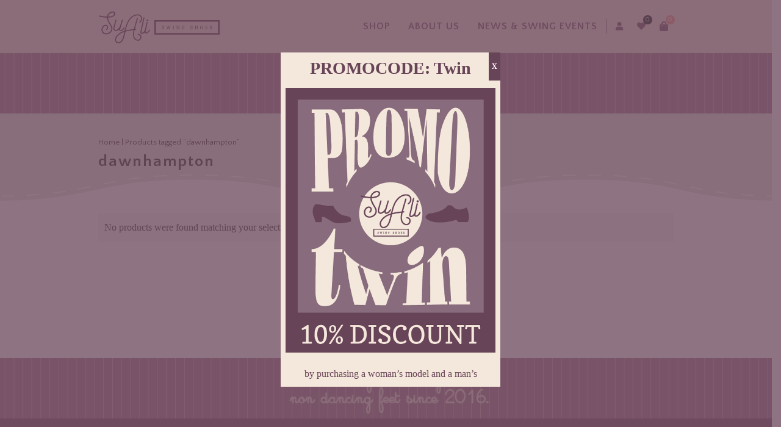

--- FILE ---
content_type: text/css
request_url: https://sualishoes.com/wp-content/themes/zass/style.css?ver=6.9
body_size: 52365
content:
/*
Theme Name: Zass
Theme URI: http://althemist.com/zass
Description: <strong>Zass theme by theAlThemist</strong> - <br/> Advanced WordPress / WooCommerce theme for handmade artists and artisans:<br/> <a href='http://www.althemist.com'>Other themes by us.</a>
Version: 3.9.9.10
Author: theAlThemist
Author URI: http://www.althemist.com
License: GPL
License URI: -
Text Domain: zass
*/

/*------------------------------------------------------------------
[Table of contents]

1. Reset styles
2. Main layout styles
3. Common styles
4. Images styling / img
5. Quotes/captions styles
6. Widgets specific styles / .widget
7. bbPress specific styles / .bbp
8. Headings styles / h1, h2, h3, h4, h5, h6
9. Buttons / .button
10. Breadcrumbs / .breadcrumb
11. Forms styling / form
12. Columns styling
13. Menu styling / #menu
14. Footer styling / #footer
15. Content area / #content
16. Shortcodes styling
17. Dark skin styles / .vinicia-dark-skin

-------------------------------------------------------------------*/

/* RESET ----*/
html, body, div, span, applet, object, iframe, h1, h2, h3, h4, h5, h6, p, blockquote, pre, a, abbr, acronym, address, big, cite, code, del, dfn, em, font, img, ins, kbd, q, s, samp, small, strike, strong, sub, sup, tt, var, dl, dt, dd, ol, ul, li, fieldset, form, label, legend, table, caption, tbody, tfoot, thead, tr, th, td {
	margin: 0;
	padding: 0;
	border: 0;
	outline: 0;
	font-weight: inherit;
	font-style: inherit;
	font-size: 100%;
	font-family: inherit;
	vertical-align: baseline;
}
html {
	margin:0;
	padding:0;
	overflow-y: scroll;
	overflow-x: hidden;
	height: auto !important;
}
 html {
box-sizing: border-box;
}
*, *:before, *:after {
box-sizing: inherit;
}
body {
	margin:0;
	padding:0;
	height: 100%;
	line-height: normal;
	font-size:13px;
	color:#999999;
    overflow-x: hidden;
}
input[type=number] {
	-moz-appearance: textfield;
}
 input[type=number]::-webkit-inner-spin-button, input[type=number]::-webkit-outer-spin-button {
 -webkit-appearance: none;
 margin: 0;
}
#container {
	margin-left: auto;
	margin-right: auto;
	text-align: left;
	position: relative;
	-webkit-transition: 0.5s ease;
	-moz-transition: 0.5s ease;
	-o-transition: 0.5s ease;
	transition: 0.5s ease;
}
#container.active {
	z-index: 10;
	overflow: hidden;
}
body.zass_boxed #container {
	width:1230px;
	max-width:100%;
	opacity:0.98;
	overflow: hidden;
}
#menu_mobile {
	position: fixed;
	z-index: 25000;
	top: 0;
	bottom: 0;
	width: 300px;
	left: -300px;
	height: 100%;
	-webkit-transform: translate(0, 0);
	-moz-transform: translate(0, 0);
	-o-transform: translate(0, 0);
	-ms-transform: translate(0, 0);
	transform: translate(0, 0);
	-webkit-transition: 0.5s ease;
	-moz-transition: 0.5s ease;
	-o-transition: 0.5s ease;
	transition: 0.5s ease;
	background: #222222;
	overflow: hidden;
	padding-top: 70px;
	padding-bottom: 70px;
}
.admin-bar #menu_mobile {
	top: 31px;
}
#menu_mobile.active {
	-webkit-transform: translate(100%, 0);
	-moz-transform: translate(100%, 0);
	-o-transform: translate(100%, 0);
	-ms-transform: translate(100%, 0);
	transform: translate(100%, 0);
}
a.mob-menu-toggle {
	display: none;
	width: 35px;
	line-height: 86px;
	height: 86px;
	vertical-align: middle;
	font-size: 21px;
	color: #ffffff;
	float: right;
	margin: 0 0 0 10px;
	z-index: 10000;
	text-decoration: none !important;
	text-align: center;
}
#header2 a.mob-menu-toggle {
	height: 60px;
	line-height: 57px;
}
.zass_transparent_header a.mob-menu-toggle {
	color: #ffffff;
}
a.mob-menu-toggle i {
	padding: 8px 9px;
	-webkit-border-radius: 2px;
	-moz-border-radius: 2px;
	border-radius: 2px;
	-webkit-transition: 0.5s ease;
	-moz-transition: 0.5s ease;
	-o-transition: 0.5s ease;
	transition: 0.5s ease;
}
a.mob-menu-toggle:hover i {
	background-color: #333333;
}
a.mob-close-toggle {
	display: block;
	width: 40px;
	height: 40px;
	line-height: 40px;
	-webkit-border-radius: 50%;
	-moz-border-radius: 50%;
	border-radius: 50%;
	vertical-align: middle;
	position: absolute;
	top: 20px;
	right: 20px;
	z-index: 100;
	background: #333333;
	cursor: pointer;
}
a.mob-close-toggle:after, a.mob-close-toggle:before {
	display: block;
	width: 30px !Important;
	height:  2px !Important;
	font-size: 48px;
	content: " ";
	vertical-align:middle;
	text-align:center;
	border-bottom: 1px solid #ffffff;
	transform: rotate(45deg);
	-ms-transform: rotate(45deg); /* IE 9 */
	-moz-transform: rotate(45deg); /* Firefox */
	-webkit-transform: rotate(45deg); /* Safari and Chrome */
	-o-transform: rotate(45deg); /* Opera */
	position: absolute;
	top: 50%;
	left: 50%;
	margin: -1px 0 0 -15px;
}
a.mob-close-toggle:before {
	transform: rotate(-45deg);
	-ms-transform: rotate(-45deg); /* IE 9 */
	-moz-transform: rotate(-45deg); /* Firefox */
	-webkit-transform: rotate(-45deg); /* Safari and Chrome */
	-o-transform: rotate(-45deg); /* Opera */
}
ul#mobile-menu.menu {
	margin: 0px 0px 0px 17px;
	padding-right: 17px;
	margin-bottom: 150px;
	height:100%;
    overflow-y:scroll;
    overflow-x:hidden;
    width:100%;
    -webkit-overflow-scrolling: touch;
}
ul#mobile-menu.menu ul {
	margin-bottom: 0;
}
ul#mobile-menu.menu li {
	list-style: none !important;
}
ul#mobile-menu.menu li a {
	display: block;
	padding: 8px 5px 8px 17px;
	color: #e1e1e1;
	text-decoration: none !important;
	position: relative;
}
ul#mobile-menu.menu > li > a {
	padding: 10px 5px 10px 17px;
	border-bottom: 1px solid #333333;
	margin-bottom: 15px;
}
ul#mobile-menu.menu > li.menu-item-has-children > ul.sub-menu {
    height: 1px;
    overflow: hidden;
}
ul#mobile-menu.menu > li.menu-item-has-children > ul.sub-menu.active, ul#mobile-menu.menu > li.menu-item-has-children.current_page_item > ul.sub-menu {
    height: auto;
}
ul#mobile-menu.menu > li.menu-item-has-children > a > span.drop-mob {
    display: block;
    width: 18px;
    height: 18px;
    line-height: 18px;
    position: absolute;
    top:50%;
    margin-top: -9px;
    right: 8px;
    border: 1px dashed #444444;
    z-index: 1000;
    text-align: center;
    vertical-align: middle;
    font-size: 18px;
    font-weight: bold;
    -webkit-border-radius: 50%;
    -moz-border-radius: 50%;
    border-radius: 50%;
}
table {
	border-collapse: separate;
	border-spacing: 0
}/* tables still need 'cellspacing="0"' in the markup */
caption, th, td {
	text-align: left;
	font-weight: normal
}
.wp-caption {
	max-width: 100%;
}
blockquote:before, blockquote:after, q:before, q:after {
	content: "";
}
blockquote, q {
	quotes: """";
}
hr {
	border: 0;
	height: 1px;
	background-image: -webkit-linear-gradient(left, rgba(0,0,0,0), rgba(0,0,0,0.35), rgba(0,0,0,0));
	background-image: -moz-linear-gradient(left, rgba(0,0,0,0), rgba(0,0,0,0.35), rgba(0,0,0,0));
	background-image: -ms-linear-gradient(left, rgba(0,0,0,0), rgba(0,0,0,0.35), rgba(0,0,0,0));
	background-image: -o-linear-gradient(left, rgba(0,0,0,0), rgba(0,0,0,0.35), rgba(0,0,0,0));
	line-height: 25px;
	margin: 25px 0;
}
hr.wp-block-separator:not(.is-style-wide):not(.is-style-dots) {
    max-width: 100px;
}
/* COMMON STYLES ----*/

.size-auto, .size-full, .size-large, .size-medium, .size-thumbnail {
	max-width: 100%;
	height: auto;
}
a {
	max-width: 100%;
	outline: 0 none;
	text-decoration: none;
	transition: all 0.5s ease 0s;
	-webkit-transition: all 0.5s ease 0s;
	-ms-transition: all 0.5s ease 0s;
	-moz-transition: all 0.5s ease 0s;
	-o-transition: all 0.5s ease 0s;
}
a:hover {
	text-decoration: underline;
}
.heading-title a, div.post.blog-post .zass_post_data_holder h2 a {
	color: #222222;
}
h1 a:hover, h2 a:hover, h3 a:hover, h4 a:hover, h5 a:hover, h6 a:hover {
	text-decoration: none;
}
a img {
	border: none;
}
::-moz-selection {
	color:#ffffff;
}
::selection {
	color:#ffffff;
}
strong, b {
	font-weight: bold;
}
em {
	font-style: italic;
}
p {
	margin: 0.85em 0;
	line-height: 1.625em;
}
.messagebox_text p {
	margin: 0;
}
ul, ol, pre, code {
	margin-bottom: 20px;
}
ul, ul ul, ol ul {
    list-style-type: circle;
    list-style: outside none circle;
    margin-left: 15px;
}
ul ul, ol ol {
    margin: 0;
}
.content_holder li ul li:last-of-type, .content_holder li ol li:last-of-type {
    padding-bottom: 0;
}
.wpb_text_column ul, .wpb_text_column ol, .wpb_text_column blockquote, .wpb_text_column q {
	margin-top: 25px;
	margin-bottom: 25px;
}
.wpb_text_column ul li, .wpb_text_column ol li {
	margin-bottom: 15px;
}
.widget_recent_entries ul, .widget_categories ul, ul.wpb_thumbnails-fluid, ul.product_list_widget, ul.products-list, ul.product-categories, .project-details ul, .project-details ul li, .portfolio_top .project-data .main-features .checklist li, ul.digital-downloads {
	margin-left: 0;
	list-style: none;
}
.widget label.screen-reader-text, .quantity .screen-reader-text {
	display: none;
}
.widget.widget_nav_menu ul.menu li {
	 border:none;
	 margin: 0;
	 padding: 0;
 }
.widget.widget_nav_menu ul.menu li ul {
	padding-left: 15px;
}
.widget.widget_nav_menu ul.menu li a {
	border-bottom:1px solid;
	margin: 0;
	padding: 10px 0;
	width: 100%;
}
.zass_latest_projects_widget ul.post-list li {
	display: inline-block;
	clear: none;
	margin: 0 4px 4px 0;
	padding: 0;
}
.zass_latest_projects_widget ul.post-list li a {
	padding: 0;
	float: none;
}
.zass_latest_projects_widget ul.post-list li a img {
	margin: 0;
	float: none;
	display: block;
	vertical-align: text-bottom;
	width: 80px;
	height: auto;
	-webkit-border-radius: 2px;
	-moz-border-radius: 2px;
	border-radius: 2px;
}
.project-details ul, .main-features ul {
	margin: 0;
	padding:0;
}
.zass_flexslider .slides li {
	margin: auto;
	padding: 0;
	overflow: hidden;
}
ul.digital-downloads li {
	margin: 0 0 10px 0;
	padding: 0;
}
ul.digital-downloads li:before {
	display: inline-block;
	color: #999999;
	content: "\f019";
	font-family: 'Font Awesome 5 Free';
	font-weight: 900;
	font-size: 14px;
	margin-bottom:2px;
	margin-right:8px;
}
ul.wpb_thumbnails-fluid {
	margin-bottom: 0;
}
ol {
	list-style: outside none decimal;
	margin-left: 15px;
}
.content_holder li {
	margin-left: 1em;
	padding: 4px 0;
}
ul.nav-list, ul.post-list {
	padding: 0;
	list-style: none;
}
ul.nav-list a {
	display: block;
	padding: 8px;
	border-bottom: 1px solid #e1e1e1;
	text-decoration: none;
}
dl {
	width: 100%;
	overflow: hidden;
	margin-bottom: 20px;
}
dt {
	float: left;
	width: 50%;
	padding: 5px 0;
}
dd {
	float: left;
	width: 50%;
	padding: 5px 0;
}
address {
	font-style: italic;
	margin-bottom: 24px;
}
abbr[title], acronym {
	border-bottom: 1px dotted #2b2b2b;
	cursor: help;
}
acronym {
	text-transform: uppercase;
	font-weight: 600;
}
cite, dfn, em, i {
	font-style: italic;
}
mark, ins {
	text-decoration: none;
}
big {
	font-size: 125%;
}
sup, sub {
	font-size: 75%;
	height: 0;
	line-height: 0;
	position: relative;
	vertical-align: baseline;
}
sup {
	bottom: 1ex;
}
sub {
	top: .5ex;
}
code, kbd, var, samp, pre {
	font-family: monospace, serif;
	font-size: 13px;
	-webkit-hyphens: none;
	-moz-hyphens: none;
	-ms-hyphens: none;
	hyphens: none;
	line-height: 1.6;
}
tt {
	font-size: inherit;
}
pre {
	border: 1px solid rgba(0, 0, 0, 0.1);
	-webkit-box-sizing: border-box;
	-moz-box-sizing: border-box;
	box-sizing: border-box;
	margin-bottom: 24px;
	max-width: 100%;
	overflow: auto;
	padding: 12px;
	white-space: pre;
	white-space: pre-wrap;
	word-wrap: break-word;
}
img.attachment-zass-blog-category-thumb.wp-post-image {
	margin-bottom: 25px;
	max-width:100%;
	height:auto;
}
.post-unit-holder img.attachment-zass-blog-category-thumb.wp-post-image {
	margin-bottom: 0px;
}
img.alignright {
	float: right;
	margin: 0 0 10px 12px;
}
img.alignleft {
	float: left;
	margin: 0 12px 10px 0;
}
.alignleft {
	float: left;
}
.alignright {
	float: right;
}
.aligncenter {
	display: block;
	margin-left: auto;
	margin-right: auto;
}
.wp-block-cover-image .wp-block-cover-image-text, .wp-block-cover-image h2 {
    color: #ffffff !important;
}
.wp-block-embed, .wp-block-image {
    margin: 35px 0;
}
.wp-block-cover-text {
	font-size: inherit !important;
}
p.wp-block-cover-text {
	margin-top: 0;
}
#content:not(.has-sidebar) .alignfull {
    margin-left: calc(50% - 50vw);
    margin-right: calc(50% - 50vw);
    width: auto;
    max-width: 1000%;
	clear: both;
}
.wp-block-image.alignfull > img {
    max-width: none;
    width: 100%;
}
.wp-block-image.alignwide {
    margin: 35px 0;
    width: 100%;
}
.wp-block-button__link {
    text-decoration: none !important;
}
blockquote.alignleft, figure.wp-caption.alignleft, img.alignleft, .wp-block-cover.alignleft, .wp-block-gallery.alignleft {
	margin: 0 2em 2em 0;
}
.wp-caption.alignleft {
	margin: 0 2em 2em 0;
}
blockquote.alignright, figure.wp-caption.alignright, img.alignright, .wp-block-cover.alignright, .wp-block-gallery.alignright {
	margin: 0 0 2em 2em;
}
.wp-caption.alignright {
	margin: 0 0 2em 2em;
}
blockquote.aligncenter, img.aligncenter, .wp-caption.aligncenter, .wp-block-cover.aligncenter, .wp-block-gallery.aligncenter {
	margin-top: 2em;
	margin-bottom: 2em;
}
p img.aligncenter, p img.alignleft, p img.alignright, p img.alignnone, .wp-caption.alignnone, .wp-block-gallery.alignnone {
	margin-top: 2em;
	margin-bottom: 2em;
}
p img.alignleft, p img.alignright {
    margin-top: 7px;
    margin-bottom: 14px;
}
.site-content blockquote.alignleft, .site-content blockquote.alignright {
	border-top: 1px solid rgba(0, 0, 0, 0.1);
	border-bottom: 1px solid rgba(0, 0, 0, 0.1);
	padding-top: 17px;
	width: 50%;
}
.site-content blockquote.alignleft p, .site-content blockquote.alignright p {
	margin-bottom: 17px;
}
.wp-caption {
	margin-bottom: 24px;
}
.wp-caption img[class*="wp-image-"] {
	margin: 0;
}
.wp-caption {
	color: #767676;
}
.wp-caption-text {
	-webkit-box-sizing: border-box;
	-moz-box-sizing: border-box;
	box-sizing: border-box;
	font-size: 12px;
	font-style: italic;
	line-height: 1.5;
	margin: 9px 0;
}
div.wp-caption .wp-caption-text {
	padding-right: 10px;
}
div.wp-caption.alignright img[class*="wp-image-"], div.wp-caption.alignright .wp-caption-text {
	padding-left: 10px;
	padding-right: 0;
}
div.widget > ul, div.widget_pages > ul, .sidebar > div.box > ul, div.widget_nav_menu ul {
	padding: 0;
	list-style: none;
	margin: 0;
}
.wpb_widgetised_column li {
	margin-left: 0;
}
#bbpress-forums p.bbp-topic-meta img.avatar, #bbpress-forums ul.bbp-reply-revision-log img.avatar, #bbpress-forums ul.bbp-topic-revision-log img.avatar, #bbpress-forums div.bbp-template-notice img.avatar, #bbpress-forums .widget_display_topics img.avatar, #bbpress-forums .widget_display_replies img.avatar {
	width:20px;
	height:20px;
	padding:0;
}
div.widget_categories ul.children, div.widget_archive ul.children, div.widget_recent_comments ul.children, div.widget_pages ul.children, div.widget_links ul.children {
	padding-left: 15px;
	margin-bottom: 0px;
}
div.widget_categories ul li, div.widget_archive ul li, div.widget_nav_menu ul li, div.widget_recent_comments ul li, div.widget_pages ul li, div.widget_links ul li, div.widget_recent_entries ul li, div.widget_meta ul li, div.widget_display_forums ul li, .widget_display_replies ul li, .widget_display_views ul li {
	margin-bottom:10px;
	padding-bottom:10px;
	border-bottom:1px solid #f1f1f1;
}
div.widget_categories ul li a, div.widget_archive ul li a, div.widget_nav_menu ul li a, div.widget_recent_comments ul li a, div.widget_pages ul li a, div.widget_links ul li a, div.widget_recent_entries ul a, div.widget_meta ul li a, div.widget_display_forums ul li a, .widget_display_replies ul li a, .widget_display_topics li > a.bbp-forum-title, .widget_display_stats dt, .widget_display_stats dd, div.widget_display_views ul li a, .widget_display_topics .bbp-author-name {
	display: inline-block;
	padding: 2px 0;
	font-size:13px;
	color:#333333;
	text-decoration:none;
}
div.widget_categories ul li.current-cat > a, div.widget_pages ul li.current_page_item > a {
	color: #333333;
}
div.widget_recent_comments ul li:before, div.widget_archive ul li a:before, div.widget_nav_menu ul li a:before, div.widget_meta ul li a:before, div.widget_recent_entries ul li a:before, div.widget_display_forums ul li a:before, .widget_display_views ul li a:before  {
	display: inline-block;
	color: #999999;
	content: "\f0e6";
	font-family: 'Font Awesome 5 Free';
	font-size: 12px;
	margin-bottom:2px;
	margin-right:8px;
	font-weight: 900;
}
div.widget_archive ul li a:before {
	content: "\f187";
}
div.widget_display_views ul li a:before {
	content: "\f187";
}
div.widget_meta ul li a:before {
	content: "\f0c1";
}
div.widget_recent_entries ul li a:before, div.widget_nav_menu ul li a:before {
	content: "\f15c";
}
div.widget_recent_entries ul.post-list li a:before {
	content: "" !Important;
	display:none;
}
div.widget_categories ul li > a:before {
	display: inline-block;
	color: #999999;
	content: "\f07b";
	font-family: 'Font Awesome 5 Free';
	font-weight: 900;
	font-size: 12px;
	margin-bottom:2px;
	margin-right:8px;
}
div.widget_categories ul li.current-cat > a:before, div.widget_categories ul li > a:hover:before {
	color: #f4524d;
}
div.widget_display_forums ul li a:before {
	content: "\f022";
}
.widget_display_topics li > a.bbp-forum-title, #pre_header .widget_display_topics li > a.bbp-forum-title, #footer .widget_display_topics li > a.bbp-forum-title {
	width:100%;
	clear:both;
	display:block;
	margin-bottom:13px;
	padding:12px 15px;
	text-decoration:none;
	position:relative;
	background-color:#e9e9e9;
	-webkit-border-radius: 2px;
	-moz-border-radius: 2px;
	border-radius: 2px;
	color:#333333;
}
.widget_display_topics li > a.bbp-forum-title:after, .widget_display_topics li > a.bbp-forum-title:before {
	content: '';
	position: absolute;
	display: block;
	width: 8px;
	height: 8px;
	left: 12px;
	bottom: -5px;
	-webkit-border-radius: 50%;
	-moz-border-radius: 50%;
	border-radius: 50%;
	z-index: 30000;
	background-color:inherit;
}
.widget_display_topics li > a.bbp-forum-title:before {
	width: 5px;
	height: 5px;
	left: 10px;
	bottom: -10px;
}
.widget_display_topics li {
	margin-bottom:15px;
	padding-bottom:15px;
	border-bottom:1px solid #f1f1f1;
	font-size:11px;
	line-height:normal;
}
.widget_display_topics li div {
	display:inline-block;
	margin-left:5px;
}
.widget_display_topics li .bbp-author-avatar img.avatar, .widget_display_replies li .bbp-author-avatar img.avatar {
	padding:0;
	border: 3px double #ddd;
	width:20px;
	height:20px;
	margin-top: 2px;
}
.widget_display_replies li {
	margin-bottom:15px;
	padding-bottom:15px;
	border-bottom:1px solid #f1f1f1;
}
.widget_display_replies li a {
	line-height:normal;
	float:none;
	display:inline !important;
}
.widget_display_replies li .bbp-author-avatar img.avatar {
	margin:2px 5px 0 0;
}
.widget_display_replies li div {
	margin:8px 0 0 0;
	font-size:11px;
}
.widget_display_stats dd, .widget_display_stats dt {
	border-bottom:1px solid #f1f1f1;
	padding:10px 0;
}
.bbp_widget_login input[type="text"], .bbp_widget_login input[type="password"] {
	width:100%;
	padding:8px;
}
.bbp_widget_login button#user-submit {
	width:100%;
}
.bbp-login-form .bbp-login-links a {
	display:inline-block;
	clear:none;
	font-size:11px;
	text-transform:uppercase;
	margin-top:10px;
	width:50%;
	text-align:left;
	text-decoration:none;
	font-weight:600;
}
.bbp-login-form .bbp-login-links a.bbp-lostpass-link {
	text-align:right;
}
.bbp-login-form .bbp-login-links a:before {
	display: inline-block;
	color: #999999;
	font-family: 'Font Awesome 5 Free';
	font-size: 14px;
	margin-bottom:2px;
	margin-right:8px;
	font-weight: 900;
}
a.bbp-author-name, .bbp-topic-freshness a, .bbp-forum-freshness a {color: #333333;}
.bbp-login-form .bbp-login-links a.bbp-register-link:before {
	content: "\f090";
}
.bbp-login-form .bbp-login-links a.bbp-lostpass-link:before {
	content: "\f13e";
}
.bbp-login-form label, .bbp-login-form .g-recaptcha {
    margin-bottom: 7px;
}
.bbp_widget_login div.bbp-submit-wrapper {
	width:100%;
}
.widget_display_stats dd {
	text-align:right;
}
div.widget_recent_entries ul {
	padding: 0;
	list-style: none;
}
div.widget_recent_entries ul a, div.widget_recent_comments ul li, div.widget_categories ul li a, div.widget_archive ul li a, div.widget_meta ul li a {
	display: inline-block;
	margin-right: 5px;
}
div.widget_categories ul.children li {
	border: none;
	margin-bottom: 0;
}
div.widget_categories ul.children li ul.children li {
	border: none;
	padding-bottom: 0;
}
div.widget_categories ul li a:hover, div.widget_archive ul li a:hover, div.widget_recent_comments ul li a:hover, div.widget_pages ul li a:hover, div.widget_links ul li a:hover, div.widget_recent_entries ul a:hover, div.widget_meta ul li a:hover {
	color: #333333;
	text-decoration:none;
}
div.widget_recent_entries ul li, div.widget_recent_comments ul li, div.widget_nav_menu ul li {
	width: 100%;
	font-size: 13px;
}
div.widget_recent_entries ul li a img {
	float: left;
	margin: 0 10px 0 0;
}
.error404 div.blog-post-excerpt #searchform div input[type=text], .blog-post-excerpt input#s {
	padding: 8px;
	border: 1px solid #e5e5e5;
	width: 201px;
}
.error404 div.blog-post-excerpt #searchform div input[type=text] {
	padding: 12px;
	margin:25px 0;
	border: 1px solid #e5e5e5;
	width: 280px;
}
div.widget_product_search input[type=text], div.widget_search input[type=text], .widget_display_search input#bbp_search {
	padding: 8px;
	border: 1px solid #e5e5e5;
	width: 100%;
}
form.mc4wp-form input[type=email] {
	padding: 10px 8px 11px 8px;
	width: 70%;
}
.wpb_content_element form.mc4wp-form input[type=email] {
	width: 80%;
	padding: 14px 8px 14px 18px;
	position: absolute;
	top: 0px;
	left: 0px;
	z-index: 1;
}
.wpb_content_element form.mc4wp-form input[type=submit] {
	position: absolute;
	top: 0px;
	right: 0px;
	z-index: 2;
	width: 30%;
}
.widget form.mc4wp-form input[type=email] {
	width: 100% !Important;
	margin: 8px 0 20px 0;
}
.mc4wp-response {
	margin-top: 40px;
	text-align: center;
	font-size: 12px;
}
div:not(.sidebar) div.widget_search input[type=text] {
	padding: 15px;
	border: 1px solid #e5e5e5;
	height: 50px;
	font-size: 15px;
	font-weight: bold;
	width: 100%;
	position: relative;
	z-index: 1;
	margin: 0 auto;
}
div:not(.sidebar) .widget.widget_search {
	position: relative;
	text-align: center;
}
div:not(.sidebar) .widget.widget_search:before {
	display: block;
	color: #333333;
	content: "\f002";
	font-family: 'Font Awesome 5 Free';
	font-weight: 900;
	font-size: 14px;
	width: 50px;
	height: 50px;
	line-height: 50px;
	text-align: center;
	vertical-align: middle;
	z-index: 10;
	position: absolute;
	top: 0px;
	right: 0px;
}
div.widget_product_search input[type=submit], div.widget_search input[type=submit], .error404 div.blog-post-excerpt #searchform div input[type=submit], .blog-post-excerpt input#searchsubmit, .widget_display_search input#bbp_search_submit, .widget_display_search label {
	display: none;
}
.bbp_widget_login .bbp-logged-in img.avatar {
    margin: 0 10px 10px 0;
}
.bbp_widget_login .bbp-logged-in h4 {
	font-size:15px;
	margin-bottom:0;
	line-height:normal;
}
.bbp_widget_login .bbp-logged-in h4 a{
	color: #333333;
}
.bbp_widget_login .bbp-logged-in a.button.logout-link {
	display:inline;
	background:none;
	text-transform:none;
	padding:0;
	font-size: 12px;
	color: #666666;
}
.bbp_widget_login .bbp-logged-in a.button.logout-link:before {
	display: inline-block;
	color: #999999;
	content: "\f08b";
	font-family: 'Font Awesome 5 Free';
	font-size: 12px;
	margin-bottom:2px;
	margin-right:4px;
	font-weight: 900;
}
.error404 div.blog-post-excerpt {
	text-align: center;
    border:1px dashed;
    border-radius: 2em;
    padding-bottom: 40px;
    margin-top: 40px;
}
.error404 div.blog-post-excerpt:before {
	display: block;
	content: "404";
	font-weight: 800;
	font-size: 200px;
	line-height: normal;
	margin-bottom: 60px;
	color: #ffffff;
	text-shadow: 0 1px 0 #ccc,
	0 2px 0 #c9c9c9,
	0 3px 0 #bbb,
	0 4px 0 #b9b9b9,
	0 5px 0 #aaa,
	0 6px 1px rgba(0,0,0,.1),
	0 0 5px rgba(0,0,0,.1),
	0 1px 3px rgba(0,0,0,.15),
	0 3px 5px rgba(0,0,0,.1),
	0 5px 10px rgba(0,0,0,.15),
	0 10px 10px rgba(0,0,0,.1),
	0 20px 20px rgba(0,0,0,.10);
}
.error404 .content_holder h2.heading-title {
	text-align: center;
}
ul.post-list a {
	padding: 8px;
	text-decoration: none;
	display: block;
	float: left;
}
ul.post-list li {
	clear: both;
	float: left;
}
ul.post-list li a img {
	float: left;
	margin: 0 8px 8px 0;
}
ul.nav-list a:hover {
	border-bottom: 1px solid #DD430E;
	background-color: #f8f8f8;
}
.highlight {
	background-color: #DD430E;
	padding: 1px 3px;
	color: #ffffff;
}
.dropcap {
	float: left;
	margin: 5px 5px 0 0;
	padding: 5px 10px;
	background-color: #DD430E;
	color: #ffffff;
	font-size: 24px;
}
.error-message, .success-message, .info-message, .notice-message {
	padding: 8px;
	float:left;
	width:100%;
	margin-bottom: 10px;
	-webkit-border-radius: 2px;
	-moz-border-radius: 2px;
	border-radius: 2px;
}
.error-message {
	border: 1px solid #fbc2c4;
	background: #fbe3e4;
	color: #8a1f11;
	position:relative;
}
.error-message:before {
	display: inline-block;
	content: "\f071";
	font-family: 'Font Awesome 5 Free';
	font-weight: 900;
	margin-right:6px;
}
.error-message:after {
	content: ' ';
	position: absolute;
	background: #fbe3e4;
	display: block;
	width: 8px;
	height: 8px;
	left: 8px;
	top: -4px;
	z-index: 1000;
	border:1px solid;
	transform: rotate(45deg);
	-ms-transform: rotate(45deg); /* IE 9 */
	-moz-transform: rotate(45deg); /* Firefox */
	-webkit-transform: rotate(45deg); /* Safari and Chrome */
	-o-transform: rotate(45deg); /* Opera */
	border-color:  #fbc2c4 transparent transparent #fbc2c4;
}
.error-message a {
	color: #8a1f11;
}
.success-message {
	border: 1px solid #c6d880;
	background: #e6efc2;
	color: #264409;
	margin: 35px 0px;
	float:left;
	width:100%;
	clear:both;
}
.success-message:before {
	display: inline-block;
	content: "\f058";
	font-family: 'Font Awesome 5 Free';
	font-weight: 900;
	margin-right:6px;
}
.success-message a {
	color: #264409;
}
.info-message {
	border: 1px solid #92cae4;
	background: #d5edf8;
	color: #205791;
}
.info-message a {
	color: #205791;
}
.notice-message {
	border: 1px solid #ffd324;
	background: #fff6bf;
	color: #514721;
}
.notice-message a {
	color: #514721;
}
/* HEADINGS ----*/
.zass_title_holder {
	position: relative;
}
.zass-accent-tearoff .zass_title_holder, .zass_title_holder.title_has_image {
	padding-bottom: 99px;
	padding-top: 99px;
}
.zass-accent-tearoff .zass_title_holder:after {
	position: absolute;
	bottom: 0px;
	width: 100%;
	height: 99px;
	display: block;
	content: '';
	background: url("image/ripoff.png") bottom center no-repeat;
	background-size: cover;
}
.zass-accent-tearoff .zass_title_holder:before {
    position: absolute;
    top: 0px;
    left: 0px;
    width: 100%;
    height: 99px;
    display: block;
    content: '';
    background: url("image/ripoff_flip.png") bottom center no-repeat;
    background-size: cover;
    z-index: 1;
}
body.zass_transparent_header .zass_title_holder:before, body.zass-overlay-header .zass_title_holder:before {
    display: none;
}
.zass_title_holder.title_has_image {
	border-bottom:none;
	position: relative;
	overflow: hidden;
}
.zass_title_holder .zass-zoomable-background {
	position: absolute;
	top: 0px;
	left: 50%;
	width: 100% !Important;
	height: 100% !Important;
	margin-left: -50%;
	background-position: top center;
	background-size: cover;
	background-repeat: no-repeat;
	background-attachment:fixed;
	z-index: 0;
}
.zass_title_holder.title_has_image .inner {
	position: relative;
	padding-top:100px !important;
	padding-bottom:100px !important;
	z-index: 1;
}
body.zass_transparent_header:not(.zass_header_left) .zass_title_holder.title_has_image .inner {
	padding-top:180px !important;
}
.zass_title_holder .inner {
	padding-top:30px;
	padding-bottom:30px;
	vertical-align:middle;
	-webkit-transition: 0.8s ease-in-out;
	-moz-transition: 0.8s ease-in-out;
	-o-transition: 0.8s ease-in-out;
	transition: 0.8s ease-in-out;
}
.zass-accent-tearoff .zass_title_holder .inner {
	padding-top:40px;
	padding-bottom:0px;
}
.zass_title_holder.title_has_image.centered_title .inner {
	text-align:center;
}
.zass_title_holder .inner h1.heading-title, .zass_title_holder .inner h6 {
	max-width: 65%;
	line-height: normal;
}
.zass_title_holder:not(.title_has_image) .inner h1.heading-title {
	letter-spacing: 2px;
	font-size: 26px;
	border:none;
	margin: 0;
	padding:0;
	line-height:normal;
	font-weight: 600;
}
.zass_title_holder.centered_title .inner h1.heading-title, .zass_title_holder.centered_title .inner h6 {
	margin:0 auto;
	text-align:center;
}
.zass_title_holder.centered_title .inner .breadcrumb {
	margin:0 auto 20px auto;
	width:100%;
	text-align:center;
	float:none;
}
.zass_title_holder.title_has_image h1.heading-title {
	color:#ffffff;
}
#content div.product div.summary h1.heading-title {
	font-size: 24px;
}
#content div.product div.summary .count_holder {
	margin-top: 25px;
}
.zass_title_holder h6 {
	color:#999999;
	font-size:15px;
}
.zass_title_holder.title_has_image h6 {
	color:#ffffff;
	font-size:21px;
	margin-top:25px !important;
}
.zass_title_holder.title_has_image .breadcrumb, .zass_title_holder.title_has_image .breadcrumb a  {
	color:#ffffff;
}
.zass_title_holder.title_has_image .breadcrumb {
	float:none;
	margin-bottom:20px;
}
.sidebar .heading-title, .wpb_widgetised_column .heading-title {
	margin-bottom: 15px;
}
h2.wpb_heading {
	margin-bottom: 30px;
	text-transform: uppercase;
	font-size: 21px;
}
#reply-title, #comments h2.heading-title, #comments h3.heading-title, h2.woocommerce-Reviews-title, #wcmp_vendor_reviews #comments > h2 {
	margin-bottom: 50px;
	font-size: 22px;
	font-weight: 600;
}
.zass-related-blog-posts > h4 {
	margin-bottom: 30px;
}
.zass-related-blog-posts .zass-post-no-image .zass_post_data_holder {
	padding-top: 0px !important;
}
#comments h3#reply-title, #review_form h3#reply-title{
	margin-bottom: 25px !Important;
}
small {
	font-size: 12px;
}
h1, h2, h3, h4 {
	color:#333333;
}
h5, h6 {
	color:#555555;
}
h1 {
    letter-spacing: 2px;
    line-height: 1.3em;
}
h2 {
    letter-spacing: 1px;
    line-height: 1.3em;
}
h3 {
    letter-spacing: 1px;
    line-height: 1.3em;
}
h4 {
    letter-spacing: 1px;
    line-height: 1.3em;
}
.vc_separator h4 {
	font-size:16px !important;
}
.vc_toggle_title {
	padding-top: 17px !Important;
	padding-bottom: 17px !Important;
}
.vc_toggle_title > h4, .vc_tta-accordion .vc_tta-panel-heading h4 {
	font-size: 15px;
	font-weight: bold;
	letter-spacing: 1px;
}
.vc_toggle {
	border-bottom: 1px solid;
	border-color: rgba(0,0,0,0.12)
}
.vc_tta-tabs .vc_tta-panel {
	transition: all 0.5s ease 0s;
	-webkit-transition: all 0.6s ease-in 0s;
	-ms-transition: all 0.6s ease-in 0s;
	-moz-transition: all 0.6s ease-in 0s;
	-o-transition: all 0.6s ease-in 0s;
	will-change: transition, opacity;
	opacity: 0;
	display: block !Important;
	visibility: hidden;
}
.vc_tta-tabs .vc_tta-panel.vc_active {
	opacity: 1;
	visibility: visible;
}
.vc_separator {
	position: relative;
	z-index: 10;
}
.vc_sep_double .vc_sep_line {
	box-sizing: content-box;
}
h5 {
    letter-spacing: 1px;
    line-height: 1.625em;
}
h6 {
    letter-spacing: 1px;
    line-height: 1.625em;
}
.comment-body h1, .comment-body h2, .comment-body h3, .comment-body h4, .blog-post-excerpt h1, .blog-post-excerpt h2, .blog-post-excerpt h3, .blog-post-excerpt h4, body.single-post .content_holder > .blog-post .zass_post_data_holder h1, body.single-post .content_holder > .blog-post .zass_post_data_holder h2, body.single-post .content_holder > .blog-post .zass_post_data_holder h3, body.single-post .content_holder > .blog-post .zass_post_data_holder h4 {
	margin-bottom: 15px;
}
body.single-post .content_holder > .blog-post .zass_post_data_holder h5, body.single-post .content_holder > .blog-post .zass_post_data_holder h6, .blog-post-excerpt h5, .blog-post-excerpt h6, .comment-body h5, .comment-body h6 {
	margin-bottom: 10px;
}
.r_more, .r_more_right {
	font-size: 10px;
	background-color: #333333;
	color: #F8F8F8 !important;
	float: left;
	clear: left;
	padding: 3px 8px;
	text-decoration: none;
	-webkit-border-radius: 2px;
	-moz-border-radius: 2px;
	border-radius: 2px;
	margin-top:7px;
}
.r_more_right {
	float: right;
	clear: both;
}
.r_more:hover, .r_more_right:hover {
	text-decoration: none;
}
img.image-align-left {
	float: left;
	margin: 7px 10px 5px 0;
}
img.image-align-right {
	float: right;
	margin: 7px 0 5px 10px;
}
img.image-align-none {
	margin: 0px 0 30px 0;
}
button, input.button, input[type="submit"] {
	cursor: pointer;
}
.vc_btn3-container.vc_btn3-inline {
    margin-right: 5px;
}
a.button, input.button, button.button, a.button-inline, #submit_btn, #submit, .wpcf7-submit, input.otw-submit, form.mc4wp-form input[type=submit], input[type="submit"], .tribe-events-button, button.wcv-button {
	cursor: pointer;
	font-size: 14px;
	font-weight: 600;
	color: #333333;
	padding: 14px 20px;
	text-decoration: none;
	background: none;
	border: 1px dashed;
	transition: all 0.5s ease 0s;
	-webkit-transition: all 0.5s ease 0s;
	-ms-transition: all 0.5s ease 0s;
	-moz-transition: all 0.5s ease 0s;
	-o-transition: all 0.5s ease 0s;
	-webkit-border-radius: 2px;
	-moz-border-radius: 2px;
	border-radius: 2px;
}
input[type="button"], input[type="submit"] {
    -webkit-appearance: none;
}
.wcv-navigation ul.menu.black li {
	margin: 0 auto;
	padding: 0;
}
.wcv-navigation ul.menu.black li a {
	color: #666666;
}
.wcv-navigation ul.menu.black li.active a, .wcv-navigation ul.menu.black li a:hover  {
	color: #ffffff;
}
.sidebar #searchsubmit, .dokan-store-sidebar #searchsubmit {
    width: 35px;
    height: 35px;
    padding: 0;
    position: absolute;
    top: 0;
    right: 0;
    z-index: 20;
    padding: 0;
    background: none !important;
    border: none !important;
}
.sidebar .widget_product_search form, .dokan-store-sidebar .widget_product_search form {
    position: relative;
    display: block;
}
.sidebar .widget_product_search form:after, .dokan-store-sidebar .widget_product_search form:after {
    content: "\f002";
	font-family: 'Font Awesome 5 Free';
	font-weight: 900;
    display: block;
    width: 35px;
    height: 35px;
    line-height: 35px;
    font-size: 14px;
    color: #999999;
    position: absolute;
    top: 0px;
    right: 0px;
    z-index: 19;
    text-align: center;
}
.vc_btn3.vc_btn3-color-green, .vc_btn3.vc_btn3-color-green.vc_btn3-style-flat {
    background-color: #b2dd4c !important;
}
.vc_btn3.vc_btn3-color-green:hover, .vc_btn3.vc_btn3-color-green.vc_btn3-style-flat:hover {
    background-color: #9ec542 !important;
}
a.add_to_cart_button {
	color: inherit;
}
audio#cart_add_sound {
	display: none !important;
	position:absolute;
	left:-9999px;
	top:-9999px;
}
a.button {
	display: inline-block;
	text-decoration: none;
	position: relative;
	z-index: 0;
	overflow: hidden;
}
a.button-inline {
	display: inline;
	text-decoration: none;
}
a.button:hover, input.button:hover, button.button:hover, a.button-inline:hover, #submit_btn:hover, #submit:hover, .wpcf7-submit:hover {
	color: #ffffff;
}
.rounded {
	-webkit-border-radius: 8px;
	-moz-border-radius: 8px;
	border-radius: 8px;
}
.text-orange {
	color: #DD430E;
}
.breadcrumb {
	color: #c5c5c5;
	padding: 0;
	font-size: 13px;
	font-weight: 500;
	margin-bottom: 10px;
}
body.single.single-product #zass_page_title.zass_title_holder .breadcrumb {
	margin-bottom: 0px;
}
.breadcrumb a {
	color: #c5c5c5;
	text-decoration: none;
}
form {
	padding: 0;
	margin: 0;
	display: inline;
}
input[type='text'], input[type='tel'], input[type='date'], input[type='email'], input[type='password'], input[type='number'], textarea, form.wpcf7-form input[type='text'], form.wpcf7-form textarea, form.wpcf7-form input[type='email'], form.wpcf7-form input[type='password'], form.wpcf7-form input[type='number'], form.wpcf7-form input[type='tel'] {
	padding: 8px;
	border: 1px solid;
	border-color: #ddd #eee #eee #ddd;
	border-radius: 2px;
	-moz-border-radius: 2px;
	-webkit-border-radius: 2px;
	margin-left: 0;
	margin-right: 0;
	max-width:100%;
}
select {
	padding: 4px;
	border: 1px solid;
	border-color: #ddd #eee #eee #ddd;
	border-radius: 2px;
	-moz-border-radius: 2px;
	-webkit-border-radius: 2px;
	max-width:100%;
}
label {
	cursor: pointer;
	margin-right: 5px;
}
table {
	border-collapse: separate;
	border-spacing: 0;
	border-top-width: 5px;
	margin-bottom: 25px;
	border: 1px solid #efefef;
	width: 100%;
}
.select2-container .select2-choice {
	padding: 8px !Important;
}
.woocommerce form.checkout p, div.woocommerce form p, .woocommerce-form-login p {
	padding: 8px;
	border-bottom:1px solid #e5e5e5;
}
.woocommerce form.checkout textarea#order_comments {
	width:100%;
	min-height: 120px;
}
.woocommerce form.checkout h3 {
	margin:0 0 25px 0;
}
.woocommerce form p label {
    display: inline-block;
    width: 100%;
    margin-bottom: 5px;
    color: #333333;
    font-size: 13px;
    vertical-align: middle !important;
}
.myaccount_user input[type="text"], .myaccount_user input[type="tel"], .myaccount_user input[type="email"], .myaccount_user input[type="password"], .myaccount_user input[type="number"] {
    width: 100%;
    max-width: 100%;
}
.woocommerce-billing-fields input, .woocommerce-shipping-fields input {
    width: 100%;
}
input[type="checkbox"] {
	width: auto
}
div.woocommerce-MyAccount-content .myaccount_user .woocommerce-form-row--wide span {
    display: block;
    clear: left;
    font-size: 13px;
}
div.woocommerce-MyAccount-content .myaccount_user .woocommerce-form-row span.required, .woocommerce form .form-row .required {
    display: inline-block;
    clear: none;
    font-size: initial;
    color: #fc0000;
}
.woocommerce form .form-row abbr[title] {
    border: none;
}
.woocommerce dl.variation p {
	margin:0;
	padding:0;
	border:none;
}
.col2-set.addresses {
	padding: 10px;
	border: 1px solid #efefef;
	border-radius: 2px;
	-moz-border-radius: 2px;
	-webkit-border-radius: 2px;
	text-align: left;
}
.col2-set.addresses h3 {
	padding: 17px;
	font-size:13px;
	text-transform:uppercase;
	background: #444444;
	color:#ffffff;
	border-radius: 2px;
	-moz-border-radius: 2px;
	-webkit-border-radius: 2px;
}
p#billing_address_2_field:before, p#shipping_address_2_field:before {
	display: inline-block;
	content: ' ';
	width: 215px;
}
thead {
	background-color: #f1f1f1;
}
.shop_table.shop_table_responsive.my_account_orders {
	border: none;
}
td.order-actions a.button {
	width: 100%;
	text-align: center;
}
thead td {
	color: #333333;
	font-weight: 600;
}
th {
	padding: 20px 15px;
	font-weight: 600;
	color:#333333;
}
td {
	padding: 10px 15px;
	border-bottom: 1px solid #efefef;
	vertical-align: middle;
}
#wp-calendar th, #wp-calendar td {
	padding: 8px;
}
tr.alt {
	background-color: #f5f5f5;
}
/* LAYOUT ----*/

.one_half, .one_third, .two_third, .three_fourth, .one_fourth, .one_fifth, .two_fifth, .three_fifth, .four_fifth, #footer-menu .menu > li {
	float: left;
	margin-right: 4%;
	position: relative;
}
.full_width {
	position: relative;
	width: 100%;
	float: left;
	clear: both;
	margin-bottom: 20px;
}
.last {
	clear: right;
	margin-right: 0 !important;
}
.one_half {
	width: 48%;
}
.one_third {
	width: 30.6666%;
}
.two_third {
	width: 65.3332%;
}
.one_fourth, #footer-menu .menu > li {
	width: 22%;
}
.three_fourth {
	width: 74%;
}
.one_fifth {
	width: 16.8%;
}
.two_fifth {
	width: 37.6%;
}
.three_fifth {
	width: 58.4%;
}
.four_fifth {
	width: 79.2%;
}
.inner, .dokan-dashboard #container > .dokan-dashboard-wrap {
	margin: 0 auto;
	width: 1230px;
	text-align: left;
	padding: 0 40px;
	position: relative;
}
#main {
	padding-top: 0;
	position:relative;
}
a.close-off-canvas {
	display: block;
	width: 40px;
	height: 40px;
	background-color: #333333;
	margin-bottom: 30px;
	color: #333333;
	font-size: 0px;
	vertical-align: middle;
	text-align: center;
	text-decoration: none !Important;
	overflow: hidden;
	position: relative;
	-webkit-border-radius: 50%;
	-moz-border-radius: 50%;
	border-radius: 50%;
	margin-right: 40px;
	float: right;
}
a.close-off-canvas:before, a.close-off-canvas:after {
	display: block;
	width: 30px;
	height: 2px;
	content: '';
	position: absolute;
	top: 50%;
	left: 50%;
	margin: -1px 0 0 -15px;
	border-bottom: 1px solid #fafafa;
	transform: rotate(45deg);
	-ms-transform: rotate(45deg); /* IE 9 */
	-moz-transform: rotate(45deg); /* Firefox */
	-webkit-transform: rotate(45deg); /* Safari and Chrome */
	-o-transform: rotate(45deg); /* Opera */
}
a.close-off-canvas:after {
	transform: rotate(-45deg);
	-ms-transform: rotate(-45deg); /* IE 9 */
	-moz-transform: rotate(-45deg); /* Firefox */
	-webkit-transform: rotate(-45deg); /* Safari and Chrome */
	-o-transform: rotate(-45deg); /* Opera */
}
a.sidebar-trigger {
	display: block;
	width: 46px;
	height: 46px;
	position: absolute;
	top: -103px;
	right: 0px;
	color: #333333;
	font-size: 0px;
	line-height: 46px;
	vertical-align: middle;
	text-align: center;
	-webkit-border-radius: 50%;
	-moz-border-radius: 50%;
	border-radius: 50%;
	text-decoration: none !Important;
	z-index: 1500;
	border: 3px solid #ffffff;
}
body.page-template-default #content:not(.has-sidebar) > .inner a.sidebar-trigger, body.single.single-product .inner a.sidebar-trigger, #products-wrapper a.sidebar-trigger {
	top: -23px;
}
#products-wrapper a.sidebar-trigger {
	right: 40px;
}
.zass-search-cart-holder a.sidebar-trigger {
	display: block;
	width: 35px;
	height: 86px;
	line-height: 86px;
	background: none;
	position: relative;
	top: auto !Important;
	right: auto;
	color: #333333;
	font-size: 0px;
	vertical-align: middle;
	text-align: center;
	text-decoration: none !Important;
	z-index: 1500;
	float: right;
	border: none;
}
a.sidebar-trigger:before {
	display: block;
	content: "\f0ca";
	font-family: 'Font Awesome 5 Free';
	font-weight: 900 !important;
	font-size: 16px !important;
	color: #ffffff;
	width: 40px;
	height: 40px;
	line-height: 42px;
	vertical-align: middle;
	text-align: center;
	z-index: 1400;
}
.zass-search-cart-holder a.sidebar-trigger:before {
	height: inherit;
	line-height: inherit;
	width: 35px;
}
.zass-search-cart-holder a.sidebar-trigger:after {
	display: none;
}
#main-menu ul.menu > li.zass-highlight-menu-item:after, #main-menu li ul.sub-menu li.zass-highlight-menu-item:after {
    animation: 1s linear 2s normal none infinite running pointing;
    border: 3px solid;
    -webkit-border-radius: 50%;
	-moz-border-radius: 50%;
	border-radius: 50%;
    content: "";
    height: 20px;
    left: 50%;
    margin-left: -10px;
    position: absolute;
    bottom: -5px;
    width: 20px;
    z-index: 1300;
    display: block;
    transform: rotate(45deg);
	-ms-transform: rotate(45deg); /* IE 9 */
	-moz-transform: rotate(45deg); /* Firefox */
	-webkit-transform: rotate(45deg); /* Safari and Chrome */
	-o-transform: rotate(45deg); /* Opera */
}
#main-menu li ul.sub-menu li.zass-highlight-menu-item:after {
    animation: 1s linear 2s normal none infinite running pointing;
    border: 2px solid;
    height: 8px;
    left: 21px;
    bottom: 50%;
    margin-bottom: -4px;
    width: 8px;
}
#main-menu li ul.sub-menu li.zass-highlight-menu-item a {
    padding-left: 28px;
}
#main-menu li ul.sub-menu li.zass-highlight-menu-item:hover:after {
    border-color: #ffffff !important;
}
#main-menu.zass-line-accent ul.menu > li.zass-highlight-menu-item:after {
    -webkit-border-radius: 0;
	-moz-border-radius: 0;
	border-radius: 0;
	animation: 1s linear 2s normal none infinite running zass_floating;
	border: none !Important;
}
#main-menu ul.menu > li.zass-highlight-menu-item:hover:after {
    visibility: hidden;
} 
#main a.sidebar-trigger:hover, #products-wrapper a.sidebar-trigger:hover {
    background-color: #333333;
}
.sidebar {
	width: 30%;
	float: left;
	margin: 0 0 40px 0;
	padding-left: 40px;
}
.sidebar.off-canvas-sidebar {
	width: 100%;
	max-width: 350px;
	height: 100%;
	overflow: hidden;
	float: none;
	position: fixed;
	top: 0px;
	right: -350px;
	margin: 0;
	padding-left: 23px;
	padding-top: 40px;
	padding-bottom: 40px;
	background: #fafafa;
	z-index: 21000;
	transition: all 0.4s ease 0s;
	-webkit-transition: all 0.4s ease 0s;
	-ms-transition: all 0.4s ease 0s;
	-moz-transition: all 0.4s ease 0s;
	-o-transition: all 0.4s ease 0s;
}
.off-canvas-wrapper {
	padding-right: 40px;
	position: relative;
	left: 17px;
	height:100%;
    overflow-y:auto;
    overflow-x:hidden;
    width:100%;
    -webkit-overflow-scrolling: touch;
}
.off-canvas-wrapper > .widget:last-of-type {
	padding-bottom: 100px;
}
.sidebar.off-canvas-sidebar.active_sidebar {
	right: 0px;
}
body.admin-bar .sidebar.off-canvas-sidebar {
	padding-top: 71px;
}
.sidebar > div.widget, .sidebar > div.widget_pages, .sidebar > div.box {
	margin-bottom: 50px;
}
.wpb_widgetised_column div.widget, .wpb_widgetised_column div.box {
	margin-bottom: 50px;
}
.zass-align-center .wpb_widgetised_column div.widget > h3:first-child:before, .zass-align-center .wpb_widgetised_column div.widget > h3:first-child:after  {
	left: 50%;
}
.zass-align-center .wpb_widgetised_column div.widget > h3:first-child:before  {
	margin-left: -3px;
}
.zass-align-center .wpb_widgetised_column div.widget > h3:first-child:after  {
	margin-left: -25px;
}
.content_holder {
	width: 100%;
	float: left;
	position: relative;
}
.content_holder.zass_double_timeline:before, .zass_shortcode_blog.zass_double_timeline:before {
	width: 1px;
	height: 100%;
	content: '';
	display: block;
	position: absolute;
	top: 0px;
	left: 50%;
	background: #f1f1f1;
}
.has-sidebar .content_holder.zass_double_timeline:before {
	margin-left: -20px;
}
body.page-template-default .content_holder {
	margin-bottom: 0px;
}
.has-sidebar .content_holder {
	width: 70%;
	padding-right: 40px;
	border-right: 1px solid;
	border-color: rgba(0,0,0,0.03);
}
.has-sidebar.zass-left-sidebar .content_holder {
	width: 70%;
	padding-right: 0px;
	padding-left: 40px;
	border-right: none;
	border-left: 1px solid;
	border-color: rgba(0,0,0,0.03);
	float: right;
}
.has-sidebar.zass-left-sidebar .sidebar {
	padding-right: 40px;
	padding-left: 0px;
}
.error404 .content_holder {
	width: 100%;
    height: auto !important;
}
.content_holder.zass_blog_masonry {
	padding-bottom: 130px;
}
.content_holder.zass_blog_masonry div.box.box-common{
	position: absolute;
	bottom: 0px;
	left:0px;
	right: 0px;
}
.has-sidebar .content_holder.zass_blog_masonry div.box.box-common{
	right: 40px;
}
.has-sidebar.zass-left-sidebar .content_holder.zass_blog_masonry div.box.box-common{
	right: 0px;
	left: 40px;
}
/* HEADER STYLES ----*/

#header, #header2 {
	margin:0;
	padding: 0px;
	position: relative;
	z-index: 999;
	width:100%;
	background-color: #ffffff;
}
#header2 {
	box-shadow: 0 5px 8px rgba(0, 0, 0, 0.02);
	-moz-box-shadow: 0 5px 8px rgba(0, 0, 0, 0.02);
	-webkit-box-shadow: 0 5px 8px rgba(0, 0, 0, 0.02);
	border:none !important;
}
#header2.animateIt {
    position:fixed;
    top:-180px;
    left: 0;
    right: 0;
    z-index:999;
    transition:0.4s top cubic-bezier(.3, .73, .3, .74);
	opacity:0.97;
}
/* HEADER LEFT STYLES ----*/
@media only screen and (min-width: 1024px) {
body.zass_header_left #header, body.zass_header_left.zass_transparent_header #header {
	position:fixed;
	width:300px;
	height:100%;
	left:0;
	top:0;
	border-bottom:none;
	border-right:1px solid rgba(255, 255, 255, 0.25);
	z-index:1000;
}
body.zass_header_left.zass-overlay-header #header {
	width: 300px;
	right: auto;
	bottom: 40px;
	top: 40px !Important;
	height: auto !Important;
	border-radius: 3px;
	-moz-border-radius: 3px;
	-webkit-border-radius: 3px;
	position: fixed;
	z-index: 777;
}
body.zass_header_left.zass-overlay-header #header .inner {
	border-radius: 3px !Important;
	-moz-border-radius: 3px !Important;
	-webkit-border-radius: 3px !Important;
}
body.zass_header_left.left-header-scrollable #header, body.zass_header_left.zass_transparent_header.left-header-scrollable #header {
	position:absolute;
}
body.zass_header_left.admin-bar #header, body.zass_header_left.admin-bar.zass_transparent_header #header {
	top:32px;
}
body.zass_header_left.left-header-scrollable.admin-bar #header, body.zass_header_left.left-header-scrollable.admin-bar.zass_transparent_header #header {
	top:0px;
}
.zass_header_left #header .inner {
	width:100% !important;
	height:100%;
	max-width:300px;
	padding-left: 30px;
	padding-right: 30px;
}
.zass_header_left #header .inner.main_menu_holder #main-menu {
	position:relative;
	height:100%;
}
.zass_header_left #header .inner.main_menu_holder #main-menu #main_nav {
	position:absolute;
}
.zass_header_left #header #search, .zass_header_left #header #cart-module, .zass_header_left .zass-wishlist-counter, .zass_header_left #zass-account-holder {
	height:38px !important;
	display: inline-block;
	vertical-align: top;
	margin: 0 auto;
}
.zass_header_left .zass-search-cart-holder {
	width:100%;
	height:38px !important;
	margin-bottom: 35px;
	padding: 0 29px !important;
	text-align: center;
	border: none;
}
.zass_header_left #header .zass-search-cart-holder #search > span, .zass_header_left #header #cart-module a.cart-contents, .zass_header_left #header .zass-wishlist-counter, .zass_header_left #header .zass-wishlist-counter a, .zass_header_left #header #zass-account-holder, .zass_header_left #header #zass-account-holder a, .zass_header_left #header .zass-search-cart-holder a.sidebar-trigger {
	height: 38px;
	line-height: 38px;
}
.zass_header_left #cart-module div.widget.woocommerce.widget_shopping_cart {
	left:0px;
	right:auto;
	top:55px;
}
.zass_header_left #cart-module div.widget.woocommerce.widget_shopping_cart:before {
	left:15px;
	right:auto;
}
.zass_header_left .zass-search-cart-holder #search form {
	left:35px;
	right:auto;
	top:50%;
	margin-top:-15px;
}
.zass_header_left .zass-search-cart-holder #search form:before {
	left:-5px;
	right:auto;
	top:50%;
	margin-top:-5px;
	border-color: transparent transparent #f1f1f1 #f1f1f1;
}
.zass_header_left #header #cart-module:hover {
	background-color:transparent;
}
.zass_header_left #header #cart-module a.cart-contents {
	text-align:right;
}
.zass_header_left #header #welcome {
	border:none !important;
	padding:5px 0 15px 0;
}
.zass_header_left #header2.animateIt {
	display:none !important;
}
	.zass_header_left #header #header_top {
		position: absolute;
		bottom: 0px;
		text-align: center;
	}
	body.zass_header_left.admin-bar #header  #header_top {
		bottom: 45px;
        border: none;
        box-shadow: none;
	}
	.zass_header_left #header #header_top {
		height: auto;
	}
	.zass_header_left #header #header_top #menu, .zass_header_left #header #header_top #menu ul, .zass_header_left #header #header_top #menu ul#topnav2 li, .zass_header_left #header #header_top .zass-social, .zass_header_left #header #header_top .zass-social ul, .zass_header_left #header #header_top .zass-social ul li, .zass_header_left #header #header_top .zass-top-bar-message {
		float: none;
		text-align: center;
	}
	.zass_header_left #header .zass-top-bar-message {
		line-height: 30px;
	}
	.zass_header_left #header .zass-top-bar-message span.zass-top-bar-phone {
		border: none;
		padding: 0 5px;
		height: auto;
		line-height: normal !important;
	}
	.zass_header_left #header .zass-top-bar-message span.zass-top-bar-mail {
		padding: 0 5px;
		border: none;
		height: auto;
		line-height: normal !important;
	}
	.zass_header_left #main-menu, .zass_header_left #main-menu ul.menu > li {
	width:100%;
	text-align:left;
	}
	.zass_header_left #header #header_top #menu ul#topnav2 li {
		display: inline-block;
	}
.zass_header_left #main-menu ul.menu {
	float:none;
	clear:both;
	width:100%;
}
.zass_header_left #main-menu ul.menu > li {
	width:100%;
	border-bottom:1px solid;
	border-color: rgba(0,0,0,0.06);
	height:auto;
}
.zass_transparent_header.zass_header_left #main-menu ul.menu > li {
	border-bottom:1px solid rgba(255, 255, 255, 0.25);
}
.zass_header_left #main-menu ul.menu > li:last-child {
	border:none;
}
.zass_header_left #header #main-menu ul.menu > li > a {
    height: 50px;
    line-height: 50px;
	width:100%;
	border:none !important;
	text-align: center;
}
.zass_header_left #header #main-menu ul.menu > li > a:before {
	display: none;
}
    .zass_header_left #header #main-menu ul.menu > li:hover {
        border-color: transparent !important;
    }
.zass_header_left #header #main-menu ul.menu > li > .zass-custom-menu-label {
	left: 50%;
	margin-top: -32px;
}
.zass_header_left #main-menu li ul.sub-menu, .zass_header_left #main-menu li.dropdown > div.zass-mega-menu {
	top:0px;
	left:215px;
	margin-left:0 !important;
	z-index: 100;
}
.zass_header_left #header #logo {
	margin:30px 0;
	height:auto;
	padding:0;
	width:100%;
	text-align:center;
}
.zass_header_left #header #logo img {
	height: auto;
	max-height:none;
    margin: 0 auto;
    max-width: 220px;
}
.zass_header_left #container {
    padding-left: 300px;
	overflow:hidden;
}
body.zass_header_left.zass-overlay-header #container {
    padding-left: 340px;
	overflow:hidden;
}
}

/* END OF HEADER LEFT STYLES ----*/
body.down.admin-bar #header2.animateIt {
    top:-128px;
}
body.down #header2.animateIt {
    top:0;
}
body.down.admin-bar #header2.animateIt {
    top:32px;
}
#header2.animateIt .main_menu_holder {
	height:60px;
}
#header2.animateIt #logo {
	margin-bottom:3px;
	margin-top:3px;
	height: 54px;
	display: table;
}
#header2.animateIt #logo img {
	width:auto;
	display:table-cell !important;
	vertical-align: middle;
}
#header2.animateIt #logo img.transparent_logo {
	display:none !important;
}
#header2.animateIt #header_top, #header2.animateIt #main-menu ul.menu > li > .zass-custom-menu-label {
	display:none;
}
#header_top {
	position: relative;
	border-bottom: 1px solid;
	min-height:40px;
	clear:both;
	z-index: 3;
	box-shadow: 0 5px 8px rgba(0, 0, 0, 0.02);
	-moz-box-shadow: 0 5px 8px rgba(0, 0, 0, 0.02);
	-webkit-box-shadow: 0 5px 8px rgba(0, 0, 0, 0.02);
	transition: all 0.5s ease 0s;
	-webkit-transition: all 0.5s ease 0s;
	-ms-transition: all 0.5s ease 0s;
	-moz-transition: all 0.5s ease 0s;
	-o-transition: all 0.5s ease 0s;
}
.main_menu_holder {
	transition: all 0.5s ease 0s;
	-webkit-transition: all 0.5s ease 0s;
	-ms-transition: all 0.5s ease 0s;
	-moz-transition: all 0.5s ease 0s;
	-o-transition: all 0.5s ease 0s;
}
#header #logo, #header2 #logo {
	float: left;
	clear: both;
	margin: 10px 30px 10px 0;
	height:100%;
	display:table;
	transition: all 0.5s ease 0s;
	-webkit-transition: all 0.5s ease 0s;
	-ms-transition: all 0.5s ease 0s;
	-moz-transition: all 0.5s ease 0s;
	-o-transition: all 0.5s ease 0s;
	background:none !important;
}
#header #logo.zass_text_logo {
	height:66px;
}
#header2 #logo.zass_text_logo {
	height:54px;
}
.zass_logo_left_menu_below #header #logo.zass_text_logo, .zass_logo_center_menu_below #header #logo.zass_text_logo {
	margin-bottom: 20px;
}
#header #logo.zass_text_logo a, #header2 #logo.zass_text_logo a {
	display: table-cell;
	vertical-align: middle;
}
#header #logo .zass-logo-title, #header #logo .zass-logo-subtitle, #header2 #logo .zass-logo-title, #header2 #logo .zass-logo-subtitle {
	clear: left;
	display: block;
	text-decoration: none;
	transition: all 0.5s ease 0s;
	-webkit-transition: all 0.5s ease 0s;
	-ms-transition: all 0.5s ease 0s;
	-moz-transition: all 0.5s ease 0s;
	-o-transition: all 0.5s ease 0s;
}
#header2 #logo.zass_text_logo .zass-logo-title {
	font-size: 21px !Important;
}
#header #logo .zass-logo-subtitle, #header2 #logo .zass-logo-subtitle {
	font-size: 12px;
}
.vc_gitem-zone-b {
    transition: all 0.5s ease 0s;
	-webkit-transition: all 0.5s ease 0s;
	-ms-transition: all 0.5s ease 0s;
	-moz-transition: all 0.5s ease 0s;
	-o-transition: all 0.5s ease 0s;
}
.vc_gitem-zone-b h3 {
	text-transform:uppercase;
	font-size:15px !important;
	font-weight:600;
}
#header2 #logo img {
	height: auto;
	max-height:54px;
    width: auto;
}
#header #logo img.transparent_logo {
	display:none;
}
@media only screen and (min-width: 1024px) {
body.zass_transparent_header #header #logo img:first-of-type {
	display:none;
}
body.zass_transparent_header #header #logo img.transparent_logo, body.zass_transparent_header #header #logo img.persistent_logo {
	display:inline-block !important;
}
}
#header #logo a, #header2 #logo a {
	margin: 0 auto;
	display:block;
	text-decoration: none;
}
#header #logo img {
    max-height: 66px;
    width: auto;
}
body.zass_logo_center_menu_below #header #logo img {
    height: auto;
    width: auto;
    max-width: 100%;
    max-height: none;
}
#header #logo img, #header2 #logo img {
	vertical-align: text-bottom;
}
/* CATEGORY MENU ----*/
#header_top .zass-top-bar-message {
    font-size: 11px;
    line-height: 40px;
    min-height: 40px;
    text-align: left;
    vertical-align: middle;
    padding: 0 8px;
}
#header_top .has-top-menu .zass-top-bar-message {
    float: right;
}
.zass-top-bar-mail, .zass-top-bar-phone {
	display: inline-block;
	border-right:1px solid;
	border-right-color: rgba(0,0,0,0.03);
}
#header .zass-top-bar-message span {
	padding: 0 10px 0 4px;
}
.zass-top-bar-mail:before, .zass-top-bar-phone:before {
	content: "\f0e0";
	font-family: 'Font Awesome 5 Free';
	font-weight: 900;
	vertical-align: middle;
	margin-right: 5px;
	margin-left:5px;
}
.zass-top-bar-phone:before {
	content: "\f095";
}
#header #menu {
	z-index: 1900;
	float:left;
}
ul#topnav2 {
	margin: 0;
	padding: 0;
	display: block;
	min-height: 30px;
	position: relative;
	float:right;
}
ul#topnav2 li {
	display: block;
	list-style: none;
	margin: 0 0 0 0;
	z-index: 1099;
	padding: 0;
	float: left;
}
ul#topnav2 li.dropdown {
	position: relative;
}
ul#topnav2 li.dropdown a {
	padding-right:15px;
}
ul#topnav2 > li.dropdown > a:after {
	display: block;
	content: "\f107";
	font-family: 'Font Awesome 5 Free';
	font-weight: 900;
	width: 8px;
	height: 8px;
	line-height: 8px;
	vertical-align: middle;
	right: 2px;
	top: 50%;
	margin-top: -5px;
	position: absolute;
	margin-left:3px;
}
ul#topnav2 > li a {
	display: block;
	height: 40px;
	line-height: 40px;
	font-size: 10px;
	padding: 0px 8px;
	text-decoration: none;
	white-space: nowrap;
	text-transform:uppercase;
	color:#ffffff;
}
ul#topnav2 li a:hover {
	color:#333333;
}
ul#topnav2 li:hover {
	z-index: 1600;
}
ul#topnav2 li > ul.sub-menu {
	position: absolute;
	display: none;
	width: 180px;
	top: 38px;
	left: 0px;
	z-index: 9998;
	padding: 10px;
	margin: 0;
	float: left;
	background-color:#ffffff;
	-webkit-border-radius: 2px;
	-moz-border-radius: 2px;
	border-radius: 2px;
	transition: all 0.5s ease 0s;
	-webkit-transition: all 0.9s ease 0s;
	-ms-transition: all 0.9s ease 0s;
	-moz-transition: all 0.9s ease 0s;
	-o-transition: all 0.9s ease 0s;
	background-color:#ffffff;
	box-shadow: 0 5px 5px 0 rgba(0, 0, 0, 0.1);
	-moz-box-shadow: 0 5px 5px 0 rgba(0, 0, 0, 0.1);
	-webkit-box-shadow: 0 5px 5px 0 rgba(0, 0, 0, 0.1);
}
ul#topnav2 li.dropdown:hover > ul.sub-menu, ul#topnav2 li.dropdown:hover ul.sub-menu li:hover > ul.sub-menu {
	display:block;
}
ul#topnav2 ul.sub-menu > li ul.sub-menu {
	position: absolute;
	display: none;
	width: 180px;
	top: 0px;
	left: 180px;
	z-index: 9998;
	padding: 10px;
	margin: 0;
	float: left;
}
ul#topnav2 ul.sub-menu li {
	float: left;
	clear: both;
	height: auto;
	position: relative;
	margin: 0;
	padding: 0;
}
ul#topnav2 ul.sub-menu a, ul#topnav2 li:hover ul.sub-menu a {
	display: block;
	width: 160px;
	height: auto;
	padding: 4px 5px 5px 5px;
	float: left;
	font-size: 12px;
	font-weight: normal;
	background: none;
	text-align: left;
	text-transform: none;
	line-height:24px;
	border: none;
	margin: 0;
	color:#666666;
	-webkit-border-radius: 2px;
	-moz-border-radius: 2px;
	border-radius: 2px;
}
ul#topnav2 ul.sub-menu a:hover, ul#sub-menu li:hover ul.sub-menu li {
	background: none;
}
ul#topnav2 ul.sub-menu li a:hover, .zass-dark-skin ul#topnav2 ul.sub-menu a:hover, .zass-dark-skin ul#topnav2 li:hover ul.sub-menu a:hover {
	color:#ffffff !Important;
}
#zass_footer_menu {
	width: 100%;
	text-align: center;
	padding: 0;
	margin: 0 0 30px 0;
}
#zass_footer_menu > li {
	display: inline-block;
	list-style: none;
	border-right:1px solid;
}
#zass_footer_menu > li:last-child {
	border: none;
}
#zass_footer_menu > li a{
	display: block;
	list-style: none;
	font-size: 12.5px;
	padding: 0px 8px;
	text-decoration: none;
	line-height: 120%;
}
.zass-search-cart-holder #search {
	float: right;
	width: 35px;
	height: 100%;
	-webkit-border-radius: 2px;
	-moz-border-radius: 2px;
	border-radius: 2px;
	position: static;
	margin: 0;
	z-index:3;
	vertical-align:middle;
}
.zass-search-cart-holder #search.active, .zass_header_left #header #search.active {
	width: auto !Important;
	height: 100% !Important;
	position: fixed;
	z-index: 30000;
	background: rgba(0,0,0,0.92) !Important;
	left: -20px;
	right: -20px;
	top: 0px;
	text-align: center;
	overflow-y:scroll;
	overflow-x:hidden;
	display: block;
	-moz-animation: zassfadeInUp .3s ease-in  ;
    -webkit-animation: zassfadeInUp .3s ease-in ;
    animation:zassfadeInUp .3s ease-in ;
}
.zass-search-cart-holder #searchform input#searchsubmit {
	border: 0 none;
	position: absolute;
	right: -50px;
	top: 10px;
	width: 36px;
	height: 36px;
	line-height:36px;
	cursor: pointer;
	z-index: 100;
	background:none;
	display:block;
}

.zass-search-cart-holder #search > span {
	vertical-align:middle;
	min-height:86px;
	line-height:86px;
	display: block;
    position: relative;
    z-index: 10;
}
.zass-search-cart-holder #search > span:after {
	display: block;
	width:35px;
	content: "\f002";
	font-family: 'Font Awesome 5 Free';
	font-weight: 900;
	vertical-align:middle;
	text-align:center;
	cursor: pointer;
	z-index: 99;
	color: #c6c6c6;
	font-size: 14px;
}
.zass-search-cart-holder #search.active > span {
	vertical-align:middle;
	width: 40px !Important;
	height: 40px !Important;
	min-height: 40px !Important;
	text-align: center;
	background-color: #333333;
	-webkit-border-radius: 50%;
	-moz-border-radius: 50%;
	border-radius: 50%;
	line-height: normal !Important;
	margin: 80px auto 40px auto;
	position: relative;
	cursor: pointer;
}
.zass-search-cart-holder #search.active > span:after, body.zass_transparent_header #header .zass-search-cart-holder #search.active > span:after, .zass-search-cart-holder #search.active > span:before, body.zass_transparent_header #header .zass-search-cart-holder #search.active > span:before {
	display: block;
	width: 30px !Important;
	height:  2px !Important;
	font-size: 48px;
	content: " ";
	vertical-align:middle;
	text-align:center;
	border-bottom: 1px solid #ffffff;
	transform: rotate(45deg);
	-ms-transform: rotate(45deg); /* IE 9 */
	-moz-transform: rotate(45deg); /* Firefox */
	-webkit-transform: rotate(45deg); /* Safari and Chrome */
	-o-transform: rotate(45deg); /* Opera */
	position: absolute;
	top: 50%;
	left: 50%;
	margin: -1px 0 0 -15px;
}
.zass-search-cart-holder #search.active > span:before, body.zass_transparent_header #header .zass-search-cart-holder #search.active > span:before {
	transform: rotate(-45deg);
	-ms-transform: rotate(-45deg); /* IE 9 */
	-moz-transform: rotate(-45deg); /* Firefox */
	-webkit-transform: rotate(-45deg); /* Safari and Chrome */
	-o-transform: rotate(-45deg); /* Opera */
}
.zass-search-cart-holder #search input[type=text] {
	background: none !Important;
	padding:20px;
	width: 100%;
	border: none;
	color: #ffffff;
	font-size: 44px;
	font-weight: 700;
	border:none;
	border: none !Important;
	text-align: center;
	-webkit-border-radius: 2px;
	-moz-border-radius: 2px;
	border-radius: 2px;
}
.zass-search-cart-holder #search input#s::-moz-placeholder {
	color: #bebebe;
	opacity: 0.5;
	font-style: italic;
}
.zass-search-cart-holder #search input#s::-webkit-input-placeholder {
	color: #ffffff;
	opacity: 1;
}
.zass-search-cart-holder #search form {
	width:80%;
	padding:10px;
	display:none;
	margin: 0 auto;
}
.zass-search-cart-holder #search form:before {
	content: ' ';
	position: absolute;
	background: #ffffff;
	border:1px solid;
	border-color:  #f1f1f1 transparent transparent #f1f1f1;
	display: block;
	width: 10px;
	height: 10px;
	right: 10px;
	top: -5px;
	z-index: 30000;
	transform: rotate(45deg);
	-ms-transform: rotate(45deg); /* IE 9 */
	-moz-transform: rotate(45deg); /* Firefox */
	-webkit-transform: rotate(45deg); /* Safari and Chrome */
	-o-transform: rotate(45deg); /* Opera */
}
.zass-search-cart-holder #search.active form {
	display:block;
}
#language {
	color: #999;
	line-height: 17px;
	float: left;
	padding: 0px;
	height: 29px;
	margin: 10px 8px 0 0px;
}
#language img {
	margin: 5px 5px 0px 0px;
}
#main-menu {
	float: right;
	height:100%;
}
#main-menu ul.menu {
	margin: 0;
	padding: 0;
	float: right;
	list-style: none;
	height:100%;
}
.zass-main-menu-left #main-menu, .zass-main-menu-left #main-menu ul.menu {
	float: none;
}
.zass-main-menu-center #main-menu, .zass-main-menu-center #main-menu ul.menu, .zass-main-menu-center #main-menu ul.menu > li {
	float: none;
}
.zass-main-menu-center #header .inner, .zass-main-menu-center #header2 .inner {
	text-align: center;
}
#main-menu ul.menu li {
	display:inline-block;
	list-style: none;
	position: relative;
	z-index:1;
	left:0;
	top:0;
}
#main-menu ul.menu li a i {
	position: relative;
	margin-right: 4px;
	font-weight: 900 !Important;
    font-size: 14px;
}
#main-menu ul.menu > li > a i {
	top:-1px;
	font-size: 16px;
}
#main-menu ul.menu > li {
	margin: 0;
	padding: 0;
	display:inline-block;
	float:left;
	height:100%;
}
#main-menu ul.menu > li:hover {
	z-index: 100;
}
#main-menu ul.menu > li > a {
	display: block;
	vertical-align: middle;
	padding: 0px 15px !Important;
	text-decoration: none;
	font-size: 13px;
	position: relative;
	color:#555555;
	letter-spacing:1px;
	font-weight:400;
	height: 86px;
	line-height: 86px;
}
#main-menu ul.menu li a .num {
	position: absolute;
	color: #999999;
	background-color: #e1e1e1;
	padding: 2px 4px;
	font-size: 10px;
	top: 30px;
	right: -5px;
	line-height: 9px;
	-webkit-border-radius: 2px;
	-moz-border-radius: 2px;
	border-radius: 2px;
}
#main-menu li ul.sub-menu {
	position: absolute;
	display: none;
	top: 98%;
	left: 0px;
	z-index: 5555;
	padding: 20px;
	margin: 0;
	text-align:left;
	background-color:#ffffff;
	-webkit-border-radius: 2px;
	-moz-border-radius: 2px;
	border-radius: 2px;
	box-shadow: 0 5px 5px 0 rgba(0, 0, 0, 0.1);
	-moz-box-shadow: 0 5px 5px 0 rgba(0, 0, 0, 0.1);
	-webkit-box-shadow: 0 5px 5px 0 rgba(0, 0, 0, 0.1);
}
#main-menu > ul > li:nth-last-child(1) > ul.sub-menu, #main-menu > li:nth-last-child(2) > ul.sub-menu   {
	left: auto;
	right: 0px;
}
#main-menu > ul > li:nth-last-child(1) > ul.sub-menu li.dropdown ul.sub-menu, #main-menu > ul > li:nth-last-child(2) > ul.sub-menu li.dropdown ul.sub-menu   {
	left: auto;
	right: 199px;
}
.zass-dark-menu #main-menu li ul.sub-menu, .zass-dark-menu #main-menu li.dropdown > div.zass-mega-menu, .zass-dark-menu ul#topnav2 li > ul.sub-menu {
	background:rgba(34,34,34,0.99);
}
.zass-dark-menu #main-menu li div.zass-mega-menu > ul.sub-menu {
	background: none;
}
.zass-dark-menu #main-menu li ul.sub-menu li.zass_colum_title > a:after {
	opacity: 0.6;
}
#main-menu li ul.sub-menu li.dropdown ul.sub-menu {
	position: absolute;
	display: none;
	top: 0px;
	left: 199px;
	z-index: 6666;
	padding: 10px;
	margin: 0;
	transition: all 0.5s ease 0s;
	-webkit-transition: all 0.5s ease 0s;
	-ms-transition: all 0.5s ease 0s;
	-moz-transition: all 0.5s ease 0s;
	-o-transition: all 0.5s ease 0s;
}
.zass-main-menu-right #main-menu > ul > li:nth-last-child(1) > ul.sub-menu, .zass-main-menu-right #main-menu > li:nth-last-child(2) > ul.sub-menu, .zass-main-menu-right.zass-stretched-header #main-menu > li:nth-last-child(3) > ul.sub-menu   {
	left: auto;
	right: 0px;
}
.zass-main-menu-right #main-menu > ul > li:nth-last-child(1) > ul.sub-menu li.dropdown ul.sub-menu, .zass-main-menu-right #main-menu > ul > li:nth-last-child(2) > ul.sub-menu li.dropdown ul.sub-menu, .zass-main-menu-right.zass-stretched-header #main-menu > ul > li:nth-last-child(3) > ul.sub-menu li.dropdown ul.sub-menu   {
	left: auto;
	right: 199px;
}
#main-menu li ul.sub-menu li.dropdown ul.sub-menu li.dropdown ul.sub-menu {
	z-index: 7777;
}
#main-menu li ul.sub-menu li {
	float: left;
	margin: 0;
	padding: 0;
	position: relative;
}
#main-menu li ul.sub-menu li a {
	display: block;
	padding: 15px 8px;
	color:#222222;
	text-decoration: none;
	width: 200px;
	transition: all 0.2s linear 0s;
	-webkit-transition: all 0.2s linear 0s;
	-ms-transition: all 0.2s linear 0s;
	-moz-transition: all 0.2s linear 0s;
	-o-transition: all 0.2s linear 0s;
	border-bottom:1px solid #f5f5f5;
	font-size:12.5px;
}
.zass-dark-menu #main-menu li ul.sub-menu li a, .zass-dark-menu ul#topnav2 li:hover ul.sub-menu a:not(:hover) {
	color: #e1e1e1;
	border-bottom-color: #333333;
}
.zass-dark-menu #main-menu li div.zass-mega-menu > ul.sub-menu > li > a, .zass-dark-menu #main-menu li div.zass-mega-menu > ul.sub-menu > li > a:hover {
	color: #f8f8f8;
}
.zass-dark-menu #main-menu li div.zass-mega-menu > ul.sub-menu > li {
	border-right-color: #333333;
}
#main-menu li ul.sub-menu li.zass_mega_text_block {
	font-size:12.5px;
}
#main-menu li div.zass-mega-menu > ul.sub-menu li.zass_colum_title > a {
	border: none !Important;
	position: relative;
	margin-bottom: 15px;
}
#main-menu li ul.sub-menu li.zass_mega_text_block a:before {
	display:none;
}
#main-menu li ul.sub-menu li.zass_mega_text_block a {
	width: auto;
}
#main-menu li ul.sub-menu li.zass_mega_text_block a img {
	display:block;
	vertical-align:text-bottom;
}
#main-menu li ul.sub-menu li a:hover {
	color:#ffffff;
}
#main-menu .menu > li.dropdown:hover > ul.sub-menu {
	display: block;
	-moz-animation: zassfadeInUp .3s ease-in  ;
    -webkit-animation: zassfadeInUp .3s ease-in ;
    animation:zassfadeInUp .3s ease-in ;
}
#main-menu li.dropdown:hover ul.sub-menu li.dropdown:hover > ul.sub-menu {
	display: block;
}
#main-menu li.dropdown:hover > div.zass-mega-menu {
	display: block;
	-moz-animation: zassfadeInUp .3s ease-in  ;
    -webkit-animation: zassfadeInUp .3s ease-in ;
    animation:zassfadeInUp .3s ease-in ;
}
#main-menu li.dropdown > div.zass-mega-menu {
	display:none;
	background-color: #FFFFFF;
	-webkit-border-radius: 2px;
	-moz-border-radius: 2px;
	border-radius: 2px;
	box-shadow: 0 5px 5px 0 rgba(0, 0, 0, 0.1);
	-moz-box-shadow: 0 5px 5px 0 rgba(0, 0, 0, 0.1);
	-webkit-box-shadow: 0 5px 5px 0 rgba(0, 0, 0, 0.1);
	position: absolute;
	z-index: 5;
	padding: 20px 0;
	top: 98%;
	min-width:180px;
	overflow:hidden;
	left:0;
}
#main-menu li div.zass-mega-menu > ul.sub-menu {
	display: table !important;
	position:relative;
	top:0;
	left:0;
	padding:0;
	box-shadow:none !important;
	border-top:none !important;
	width:100%;
	z-index:1;
}
#main-menu li div.zass-mega-menu > ul.sub-menu > li {
	display: table-cell !important;
	padding:0 20px;
	border-right:1px solid #f8f8f8;
	float:none;
	vertical-align:top;
}
#main-menu li div.zass-mega-menu > ul.sub-menu > li:last-child {
	border:none !important;
	margin-right:0 !important;
}
#main-menu li div.zass-mega-menu > ul.sub-menu > li > ul.sub-menu {
	display: block;
	position:relative;
	top:0;
	left:0;
	padding:0;
	box-shadow:none !important;
	border-top:none !important;
	width:100%;
	z-index:1;
}
#main-menu li div.zass-mega-menu > ul.sub-menu > li > ul.sub-menu  > li > ul.sub-menu {
	display: block;
	position:relative;
	left:0px;
	padding:0 0 0 12px;
	box-shadow:none !important;
	border-top:none !important;
	width:100%;
	z-index:1;
}
#main-menu li div.zass-mega-menu > ul.sub-menu > li > a, #main-menu li div.zass-mega-menu > ul.sub-menu > li > a:hover {
	letter-spacing:1px;
	padding: 10px 8px 10px 0px !important;
	background:none !important;
}
#main-menu ul.menu > li > .zass-custom-menu-label {
	position:absolute;
	padding:2px 7px 4px 7px;
	color:#ffffff !important;
	background-color:#666666;
	top:50%;
	margin-top:-37px;
	left:12px;
	display:block;
	font-size:10px;
	line-height:11px;
	white-space:nowrap;
	height:17px;
	-webkit-border-radius: 2em;
	-moz-border-radius: 2em;
	border-radius: 2em;
	z-index: 202;
}
#main-menu li ul.sub-menu li .zass-custom-menu-label {
	position:absolute;
	padding:3px 7px 4px 7px;
	color:#ffffff !important;
	background-color:#666666;
	top:-4px;
	left:5px;
	display:block;
	font-size:10px;
	line-height:10px;
	white-space:nowrap;
	-webkit-border-radius: 2em;
	-moz-border-radius: 2em;
	border-radius: 2em;
}
#main-menu ul.menu > li > a:before {
	position: absolute;
	width: 100%;
	height: 3px;
	margin-top: 12px;
	text-align: center;
	left: 0px;
	content: '.';
	font-family: Times New Roman;
	font-size: 32px;
	font-weight: bolder;
	display: block;
	transition: all 0.2s linear 0s;
	-webkit-transition: all 0.2s linear 0s;
	-ms-transition: all 0.2s linear 0s;
	-moz-transition: all 0.2s linear 0s;
	-o-transition: all 0.2s linear 0s;
	opacity: 0;
	color: #cecece;
}
#header2 #main-menu ul.menu > li > a:before {
	margin-top: 6px;
}
#main-menu ul.menu > li.current-menu-item > a:before, #main-menu ul.menu > li:hover > a:before, #main-menu ul.menu > li.current_page_item > a:before {
	opacity: 1;
}
#main-menu ul.menu > li > a:before {
	width: 100%;
	height: 3px;
	content: " ";
	margin: 0;
	top: auto;
	left: 0;
	bottom: -1px;
}
#header2 #main-menu ul.menu > li > a:before {
	bottom: 0px;
}
#main-menu ul.menu > li.zass-highlight-menu-item > a {
}
#main-menu ul.menu > li.zass-highlight-menu-item > a:before {
	position:absolute;
	background-color: inherit !Important;
	width:20px;
	height:20px;
	content:'';
	bottom:-5px;
	left:50%;
	margin-left: -10px;
	display:block;
	transform: rotate(45deg);
	-ms-transform: rotate(45deg); /* IE 9 */
	-moz-transform: rotate(45deg); /* Firefox */
	-webkit-transform: rotate(45deg); /* Safari and Chrome */
	-o-transform: rotate(45deg); /* Opera */
	opacity: 1 !Important;
	border-radius: 50%;
	-webkit-border-radius: 50%;
	-moz-border-radius: 50%;
}
#main-menu.zass-line-accent ul.menu > li.zass-highlight-menu-item > a:before {
	border-radius: 0;
	-webkit-border-radius: 0;
	-moz-border-radius: 0;
}
body.zass_logo_center_menu_below #header #logo {
	float:none;
	margin-left:auto;
	margin-right:auto;
    margin-bottom: 20px;
	margin-top: 0;
	padding-top: 20px;
}
body.zass_logo_center_menu_below .main_menu_holder {
	text-align:center;
}
body.zass_logo_center_menu_below #header2.animateIt .main_menu_holder, body.zass_logo_left_menu_below #header2.animateIt .main_menu_holder {
	padding-top:0;
}
body.zass_logo_left_menu_below #main-menu, body.zass_logo_center_menu_below #main-menu {
	float:left;
	width:100%;
	clear:both;
}
body.zass_logo_left_menu_below #header #main-menu ul.menu > li > a, body.zass_logo_center_menu_below #header #main-menu ul.menu > li > a, body.zass_logo_center_menu_below a.mob-menu-toggle, body.zass_logo_center_menu_below #header .zass-search-cart-holder #search > span, body.zass_logo_left_menu_below #header .zass-search-cart-holder #search > span, .zass_logo_center_menu_below #cart-module a.cart-contents, .zass_logo_left_menu_below #cart-module a.cart-contents, .zass_logo_center_menu_below .zass-wishlist-counter a, .zass_logo_center_menu_below #zass-account-holder a, .zass_logo_left_menu_below #zass-account-holder a, .zass_logo_left_menu_below .zass-wishlist-counter a, .zass_logo_center_menu_below .zass-search-cart-holder a.sidebar-trigger, .zass_logo_left_menu_below .zass-search-cart-holder a.sidebar-trigger, body.zass_logo_center_menu_below #main-menu .zass-search-cart-holder, body.zass_logo_left_menu_below #main-menu .zass-search-cart-holder, #header2 #main-menu ul.menu > li > a, #header2  .zass-search-cart-holder, #header2 #cart-module a.cart-contents, #header2 .zass-wishlist-counter a, #header2 #zass-account-holder a, #header2 .zass-search-cart-holder #search > span, .zass_logo_left_menu_below .zass-search-cart-holder, .zass_logo_center_menu_below .zass-search-cart-holder {
	height:60px;
	line-height:60px;
}
body.zass_logo_left_menu_below #header2 #main-menu ul.menu > li > a, body.zass_logo_center_menu_below #header2 #main-menu ul.menu > li > a, body.zass_logo_center_menu_below #header2 .zass-search-cart-holder #search > span, body.zass_logo_left_menu_below #header2 .zass-search-cart-holder #search > span{
	height:60px;
	line-height:60px;
}
body.zass_transparent_header.zass_logo_center_menu_below #header #main-menu, body.zass_transparent_header.zass_logo_left_menu_below #header #main-menu {
	border-top:1px solid rgba(255, 255, 255, 0.25);
	background:none;
}
body.zass_logo_left_menu_below #header2 #main-menu, body.zass_logo_center_menu_below #header2 #main-menu {
	border:none;
	float: right;
	clear: none;
}
body.zass_logo_left_menu_below #header2.animateIt #main-menu, body.zass_logo_center_menu_below #header2.animateIt #main-menu {
	margin-top:0px;
}
body.zass_logo_left_menu_below #main-menu ul.menu, body.zass_logo_center_menu_below #main-menu ul.menu {
	float:left;
	text-align:left;
}
body.zass_logo_center_menu_below #main-menu .zass-search-cart-holder {
	display: inline-block;
}
body.zass_logo_center_menu_below #main-menu {
	text-align:center;
	margin: 0 auto;
	display: inline-block;
	text-align: center;
	float: none;
	width: auto;
}
body.zass_logo_center_menu_below #main-menu ul.menu {
	float:none;
	width:auto;
	text-align:center;
	margin:0 auto;
	display: inline-flex;
}
body.zass_logo_center_menu_below #main-menu ul.menu > li {
	float:none;
	display: inline-block;
}
body.zass_logo_left_menu_below #header .main_menu_holder, body.zass_logo_center_menu_below #header .main_menu_holder {
	height:auto;
}
@media only screen and (min-width: 1024px) {
body.zass-overlay-header #header {
	position:absolute;
	z-index:20000;
	box-shadow: none;
	top: 40px;
	left: 40px;
	right: 40px;
	width: auto;
	-webkit-border-radius: 3px;
	-moz-border-radius: 3px;
	border-radius: 3px;
	background: none !Important;
	border-color: transparent !Important;
}
body.zass-overlay-header #header #header_top {
	-webkit-border-radius: 3px 3px 0px 0px;
	-moz-border-radius: 3px 3px 0px 0px;
	border-radius: 3px 3px 0px 0px;
	background: none !Important;
	border: none !Important;
	box-shadow: none !important;
}
body.zass-overlay-header #header #header_top {
	-webkit-border-radius: 3px 3px 0px 0px;
	-moz-border-radius: 3px 3px 0px 0px;
	border-radius: 3px 3px 0px 0px;
	background: none !Important;
	border: none !Important;
}
body.zass-overlay-header #header_top .inner {
    border-bottom: 1px solid;
    -webkit-border-radius: 3px 3px 0px 0px;
	-moz-border-radius: 3px 3px 0px 0px;
	border-radius: 3px 3px 0px 0px;
}
body.zass-overlay-header #header .main_menu_holder {
    -webkit-border-radius: 3px;
	-moz-border-radius: 3px;
	border-radius: 3px;
}
body.zass-overlay-header #header.zass-has-header-top .main_menu_holder {
    -webkit-border-radius: 0px 0px 3px 3px;
	-moz-border-radius: 0px 0px 3px 3px;
	border-radius: 0px 0px 3px 3px;
}
body.zass_transparent_header #header {
	width:100%;
	position:absolute;
	z-index:20000;
	background:none;
	border: none;
	box-shadow: none;
}
body.zass_transparent_header #header_top {
	background:none;
	box-shadow:none;
	background: rgba(255, 255, 255, 0.05);
	border-bottom:1px solid rgba(255, 255, 255, 0.1) !important;
}
body.zass_transparent_header .zass-top-bar-message, body.zass_transparent_header .zass-top-bar-message a, body.zass_transparent_header #header_top .zass-social ul li a, body.zass_transparent_header ul#topnav2 > li a{
	color:#ffffff;
}
}
body.zass-stretched-header #header .inner, body.zass-stretched-header #header2 .inner, body.zass-stretched-footer #footer .inner {
	width:100%;
}
/* FOOTER STYLES ----*/

#footer {
	font-size: 12px;
	margin:0;
	min-width: 100%;
	background-color:#111111;
	overflow:hidden;
	position: relative;
}
.zass-accent-tearoff #footer {
	padding-top: 99px;
}
#zass_footer_logo {
	margin: 0 0 20px 0;
}
#zass_footer_logo a {
	display: inline-block;
}
html.no-touch #footer.zass_do_reveal {
	position:fixed;
	z-index:90;
	left:0;
	bottom:0;
}
#footer > .inner {
	padding-top: 80px;
	padding-bottom: 80px;
}
#pre_header {
	position: relative;
	font-size: 12px;
	margin:0;
	min-width: 100%;
	z-index:21000;
	background-color:#333333;
}
#pre_header .inner{
	padding-top: 60px;
	padding-bottom: 60px;
	display: none;
}
#pre_header a {
    color: #f5f5f5;
}
.toggler {
	position: absolute;
	display: block;
    width: 0;
    height: 0;
    border-top: 35px solid transparent;
    border-bottom: 35px solid transparent;
    border-left: 35px solid #333333;
    transform: rotate(-45deg);
    -ms-transform: rotate(-45deg); /* IE 9 */
    -moz-transform: rotate(-45deg); /* Firefox */
    -webkit-transform: rotate(-45deg); /* Safari and Chrome */
    -o-transform: rotate(-45deg); /* Opera */
	bottom: -47px;
	right: -7px;
	text-align: center;
	text-decoration: none !important;
	font-size: 0px;
    z-index: 1;
}
.toggler:before {
	display: block;
	color: #ffffff;
	content: "\f067";
	font-family: 'Font Awesome 5 Free';
	font-weight: 900;
	font-size: 10px;
	position: absolute;
	width: 25px;
	height: 25px;
	line-height:25px;
	right: 11px;
    top:-13px;
    z-index: 2;
    transform: rotate(45deg);
    -ms-transform: rotate(45deg); /* IE 9 */
    -moz-transform: rotate(45deg); /* Firefox */
    -webkit-transform: rotate(45deg); /* Safari and Chrome */
    -o-transform: rotate(45deg); /* Opera */
}
.swap:before {
	content: "\f068";
	font-family: 'Font Awesome 5 Free';
	font-weight: 900;
}


/* ANIMATIONS */

@keyframes pointing {
0% {
    opacity: 1;
    transform: scale(1);
}
25% {
    opacity: 0.6;
    transform: scale(1.5);
}
50% {
    opacity: 0.3;
    transform: scale(1.9);
}
100% {
    opacity: 0;
    transform: scale(2.4);
}
}

@keyframes pointingeffect {
0% {
    opacity: 1;
    transform: scale(1);
}
25% {
    opacity: 0.6;
    transform: scale(1.5);
}
50% {
    opacity: 0.3;
    transform: scale(1.9);
}
100% {
    opacity: 0;
    transform: scale(2.4);
}
}

@keyframes zass_floating {
0%, 100% {
    bottom: -9px;
}
50% {
    bottom: 0px;
}
}
@keyframes zass_float_horizontal {
0%, 100% {
    left: 0;
}
50% {
    left: 15px;
}
}
@keyframes zass_shaking {
0%, 100% {
    transform: rotate(-6deg);
    -webkit-transform: rotate(-6deg);
   	-moz-transform: rotate(-6deg);
   	-o-transform: rotate(-6deg);
   	-ms-transform: rotate(-6deg);
}
50% {
    transform: rotate(6deg);
    -webkit-transform: rotate(6deg);
   	-moz-transform: rotate(6deg);
   	-o-transform: rotate(6deg);
   	-ms-transform: rotate(6deg);
}
}

@keyframes "toggler" {
 0% {
    -webkit-transform: scale(1.1);
   	-moz-transform: scale(1.1);
   	-o-transform: scale(1.1);
   	-ms-transform: scale(1.1);
   	transform: scale(1.1);
 }
 50% {
    -webkit-transform: scale(0.8);
   	-moz-transform: scale(0.8);
   	-o-transform: scale(0.8);
   	-ms-transform: scale(0.8);
   	transform: scale(0.8);
 }
 100% {
    -webkit-transform: scale(1);
   	-moz-transform: scale(1);
   	-o-transform: scale(1);
   	-ms-transform: scale(1);
   	transform: scale(1);
 }

}

@-moz-keyframes toggler {
 0% {
   -moz-transform: scale(1.1);
   transform: scale(1.1);
 }
 50% {
   -moz-transform: scale(0.8);
   transform: scale(0.8);
 }
 100% {
   -moz-transform: scale(1);
   transform: scale(1);
 }

}

@-webkit-keyframes "toggler" {
 0% {
   -webkit-transform: scale(1.1);
   transform: scale(1.1);
 }
 50% {
   -webkit-transform: scale(0.8);
   transform: scale(0.8);
 }
 100% {
   -webkit-transform: scale(1);
   transform: scale(1);
 }
}
@-ms-keyframes "toggler" {
 0% {
   -ms-transform: scale(1.1);
   transform: scale(1.1);
 }
 50% {
   -ms-transform: scale(0.8);
   transform: scale(0.8);
 }
 100% {
   -ms-transform: scale(1);
   transform: scale(1);
 }
}
.widget > h3:first-child, h2.widgettitle  {
	font-size: 18px;
	font-weight: 600;
	padding: 3px 0px 0px 12px;
	margin-bottom: 22px;
	position: relative;
}
.widget > h3:first-child:after, h2.widgettitle:after {
	display: block;
	content: '';
	position: absolute;
	left: 0px;
	bottom: 5px;
	top:7px;
	width: 5px;
	opacity: 1;	
}
#main-menu li ul.sub-menu li.zass_colum_title > a:after, #main-menu li ul.sub-menu li.zass_colum_title > a:before {
	background-color: #e1e1e1;
}
#pre_header .widget > h3:first-child {
	color:#999999;
}
#footer .widget > h3:first-child {
	color:#999999;
}
#powered {
	min-width: 100%;
	background-color:rgba(0,0,0,0.2);
	color:#cecece;
}
#powered .inner {
	font-size: 11px;
	text-align: center;
	padding-top: 30px;
	padding-bottom: 20px;
}
#powered a {
	color: #f8f8f8;
}
#powered .author_credits {
    width: 48%;
    float: right;
    text-align: right;
    padding-top: 8px;
}
#powered .zass-social {
    width: 48%;
    float: left;
    text-align: right;
}
#powered .author_credits a {
	font-size: 10px;
}
.cards_icon {
	width: 51px;
	height: 32px;
	margin: 0 6px 6px 0;
	float: left;
	background-image: url("image/cards.png");
}
.visa_icon {
	background-position: 155px 0px;
}
.visa-electron {
	background-position: 208px 0px;
}
.mastercard_icon {
	background-position: 208px 0px;
}
.maestro_icon {
	background-position: -105px 0px;
}
.american-express_icon {
	background-position: 0px 0px;
}
.cirrus_icon {
	background-position: -53px 0px;
}
.twocheckout_icon {
	background-position: -156px -33px;
}
.delta_icon {
	background-position: 156px -33px;
}
.discover_icon {
	background-position: 104px -33px;
}
.google-checkout_icon {
	background-position: -105px -33px;
}
.moneybookers_icon {
	background-position: 52px -33px;
}
.sagepay_icon {
	background-position: -156px -66px;
}
.paypal_icon {
	background-position: 0px -33px;
}
.solo_icon {
	background-position: 0px -66px;
}
.switch_icon {
	background-position: -53px -66px;
}
.western-union_icon {
	background-position: -105px -66px;
}
.cash-on-delivery_icon {
	background-position: 103px 0px;
}
.direct-debit_icon {
	background-position: 51px 0px;
}
.cheque_icon {
	background-position: -52px -33px;
}
#seals {
	float: left;
	clear: both;
	width: 100%;
	padding: 15px 0;
}
#seals a {
	margin: 0 8px 10px 0;
	display: block;
	float: left;
}
.footer_time, .footer_address, .footer_phone, .footer_fax, .footer_mail, .footer_skype {
	display: block;
	clear: both;
	padding: 0 0 0 40px;
	min-height: 28px;
	line-height: 18px;
	vertical-align: middle;
	margin: 8px 0 0 0;
	position: relative;
}
.footer_time:before, .footer_address:before, .footer_phone:before, .footer_fax:before, .footer_mail:before, .footer_skype:before {
	font-size: 18px;
	height: 24px;
	width: 30px;
	text-align: center;
	display: inline-block;
	line-height: 32px;
	vertical-align: middle;
	margin: 0 8px 0 0;
	font-family: 'Font Awesome 5 Free';
	font-weight: 900;
	position: absolute;
	top: -7px;
	left: 0;
}
.footer_time:before {
	content: "\f017";
}
.footer_address:before {
	content: "\f041";
}
.footer_phone:before {
	content: "\f095";
}
.footer_fax:before {
	content: "\f1ac";
}
.footer_mail:before {
	content: "\f0e0";
}
.footer_skype:before {
	content: "\f17e";
}
a.skype {
	text-decoration: none;
	color: #666666;
}
/* CONTENT STYLES ----*/

#content {
	min-height: 500px;
	padding:0;
	position: relative;
	z-index: 100;
	width:100%;
}
body.zass-reveal-footer #content {
background-color:#ffffff;
}
body.zass_header_left.zass-reveal-footer #content {
	background: none;
}
#content > .inner, .dokan-dashboard #container > .dokan-dashboard-wrap {
	padding-bottom:80px;
	padding-top: 80px;
	background-color: #ffffff;
}
.dokan-dashboard #container > .dokan-dashboard-wrap {
    margin: 0 auto;
}
.dokan-dashboard header.dokan-dashboard-header h1 {
    font-size: 32px;
}
body.page-template-default #content > .inner, body.page-template-blank-page #content > .inner {
	padding-top: 0px;
	padding-bottom:0px;
}
body.page-template-default #content.has-sidebar > .inner, body.page-template-blank-page #content.has-sidebar > .inner {
	padding-top: 80px;
	padding-bottom:80px;
}
#content > .inner.zass_masonry_fullwidth {
	width:100%;
}
.box {
	margin-bottom: 30px;
	clear: both;
}
.widget_layered_nav ul, .widget_product_categories ul {
	list-style: none !important;
	padding: 0;
	margin-left: 0;
	margin-bottom: 0;
}
.widget_product_categories ul li ul.children {
	margin-top: 8px;
}
.widget_layered_nav ul li, .widget_product_categories ul li {
	margin-bottom: 3px;
	padding: 8px 12px;
	border: 1px solid #e5e5e5;
	-webkit-border-radius: 2px;
	-moz-border-radius: 2px;
	border-radius: 2px;
}
.widget_layered_nav ul li .count, .widget_product_categories ul li .count {
	color: #666666;
    float: right;
    font-size: 11px;
    line-height: 1.9em;
}
.widget_layered_nav ul li a, .widget_product_categories ul li a {
	text-decoration: none;
	display: inline-block;
	width: 70%;
	font-size:11px;
	font-weight:600;
	text-transform:uppercase;
	color:#333333;
}
.widget_layered_nav ul li.current-cat.cat-parent > a, .widget_product_categories ul li.current-cat.cat-parent > a, .widget_product_categories ul li.current-cat-parent > a {
	font-weight: 600;
}
.widget_product_categories ul li.current-cat, .widget_product_categories ul li.current-cat-parent {
	background-color: #f8f8f8;
}
.widget_layered_nav ul li small {
	float: right;
	display: block;
	width: 25px;
	height: 18px;
	text-align: center;
	line-height: 18px;
	font-size: 11px;
	background-color: #f5f5f5;
	border-radius: 2px;
	-moz-border-radius: 2px;
	-webkit-border-radius: 2px;
	margin-top: 2px;
}
.sidebar .box, .wpb_widgetised_column .box {
	padding: 0px;
}
.box-common {
	margin-bottom:0;
}
.box-products {
	margin: 0;
}
ul.zass_woo_categories_shop, div.zass_woo_categories_shop {
	margin: 0 0 35px 0;
	padding: 0;
	list-style: none;
	width: 100%;
	clear: both;
}
li.product-category.product img, div.product-category.product img {
	width: 100%;
	height: auto;
	margin:0;
	vertical-align:text-bottom;
	display:block;
	-webkit-transition: all 1s ease; /* Safari and Chrome */
    -moz-transition: all 1s ease; /* Firefox */
    -ms-transition: all 1s ease; /* IE 9 */
    -o-transition: all 1s ease; /* Opera */
    transition: all 1s ease;
}
li.product-category.product:hover img, div.product-category.product:hover img {
	-webkit-transform:scale(1.25); /* Safari and Chrome */
    -moz-transform:scale(1.25); /* Firefox */
    -ms-transform:scale(1.25); /* IE 9 */
    -o-transform:scale(1.25); /* Opera */
     transform:scale(1.25);
}
li.product-category.product h2, div.product-category.product h2 {
	font-size: 13px;
	text-transform: uppercase;
	text-decoration: none;
	margin-bottom: 0;
}
li.product-category.product h2 mark, div.product-category.product h2 mark {
	background: none;
	display:block;
	background:#333333;
	color:#ffffff;
	position:absolute;
	width:30px;
	height:30px;
	line-height:30px;
	vertical-align:middle;
	top:-15px;
	left:50%;
	margin-left:-15px;
	border-radius: 2em !important;
	-moz-border-radius: 2em !important;
	-webkit-border-radius: 2em !important;
	font-size:11px;
	transition: all 0.5s ease 0s;
	-webkit-transition: all 0.5s ease 0s;
	-ms-transition: all 0.5s ease 0s;
	-moz-transition: all 0.5s ease 0s;
	-o-transition: all 0.5s ease 0s;
}
li.product-category.product a, div.product-category.product a {
	text-decoration: none;
	display:block;
	overflow: hidden;
}
li.product-category.product a h2, div.product-category.product a h2 {
	text-align:center;
	padding:25px 10px;
	position:absolute;
	left:0;
	bottom:30px;
	background:#ffffff;
	width:100%;
	opacity:0.92;
	transition: all 0.5s ease 0s;
	-webkit-transition: all 0.5s ease 0s;
	-ms-transition: all 0.5s ease 0s;
	-moz-transition: all 0.5s ease 0s;
	-o-transition: all 0.5s ease 0s;
}
li.product-category.product:hover a h2, div.product-category.product:hover a h2{
	opacity:0.9;
}
.term-description, .portfolio-cat-desc {
	margin-bottom: 50px;
}
.term-description {
	width:100%;
	clear:both;
	text-align:center;
	padding-bottom:30px;
	margin-bottom:50px;
	border-bottom:1px solid #e5e5e5;
}
.term-description .pic-cat-main {
	float: left;
    margin: 0 30px 20px 0;
    max-width: 145px !important;
}
.term-description p {
	margin-top:0;
	display: block;
	text-align:left;
}
#products-wrapper .page-description {
	margin-bottom:10px;
}
.box-sort-filter {
	margin-bottom: 30px;
}
.box-sort-filter h2.heading-title {
	font-size: 19px;
	font-weight: 600;
	padding-bottom:11px;
	border-bottom: 1px solid #e5e5e5;
	margin-bottom: 20px;
}
.widget_price_filter .price_slider.ui-slider {
	margin-bottom:20px;
	width:92%;
}
.widget_price_filter .button {
	float:right;
	margin-left: 10px;
}
.widget_price_filter .price_label {
	line-height:35px;
}
.box-sort-filter .ui-slider-horizontal .ui-slider-handle, .widget_price_filter .ui-slider-handle.ui-state-default.ui-corner-all {
	top: -0.22em;
	margin-left: -3px;
	border-radius: 50% !important;
	-moz-border-radius: 50% !important;
	-webkit-border-radius: 50% !important;
	border: none !important;
	cursor:pointer !important;
	transition: all 0.5s ease 0s;
	-webkit-transition: all 0.5s ease 0s;
	-ms-transition: all 0.5s ease 0s;
	-moz-transition: all 0.5s ease 0s;
	-o-transition: all 0.5s ease 0s;
}
.box-sort-filter .ui-slider-horizontal .ui-slider-handle:hover, .widget_price_filter .ui-slider-handle.ui-state-default.ui-corner-all:hover {
	background: #333333 !important;
}
.summary .variations_form table {
	border-bottom: none;
}
.box-sort-filter select, .summary .variations_form td.value select, .vendor_sort select {
	border: none !Important;
	border-radius: 2px;
	-moz-border-radius: 2px;
	-webkit-border-radius: 2px;
	max-width:100%;
	background: transparent;
	padding: 7px 35px 7px 7px;
	-webkit-appearance: none;
	-moz-appearance: none;
	appearance: none;
    background-color: #f8f8f8;
    position: relative;
    z-index: 1;
}
.box-sort-filter select::-ms-expand, .summary .variations_form td.value select::-ms-expand {
    display: none;
}
.summary .variations_form td.value .reset_variations {
	position: relative;
	visibility: visible !Important;
}
.product-filter .sort:after, .product-filter .limit:after, .summary .variations_form td.value .reset_variations:after {
	display: block;
	width: 20px;
	height: 20px;
	line-height: 20px;
	vertical-align: middle;
	text-align: center;
	font-size: 14px;
	content: "\f0dc";
	font-family: 'Font Awesome 5 Free';
	font-weight: 900;
	position: absolute;
	right: 5px;
	top: 50%;
	margin-top: -9px;
	z-index: 50;
	color: #333333;
	pointer-events: none;
}
.summary .variations_form td.value .reset_variations:after {
	right: auto;
	left: -31px;
}
.product-filter .sort:after, .summary .variations_form td.value .reset_variations:after {
	content: "\f0dc";
}
ul.sub_cats {
	list-style: none;
	margin: 0;
	padding: 0;
}
ul.sub_cats li {
	margin: 0 5px;
	padding: 10px 0;
	float: left;
	background-color: #ffffff;
	width: 100px;
	height: 140px;
	text-align: center;
}
ul.sub_cats li img {
	margin: 0 auto 4px auto;
	clear: both;
	background-color: #ffffff;
	border: 1px solid #f1f1f1;
	padding: 5px;
}
ul.sub_cats li a {
	text-decoration: none;
	color: #999999;
	font-size: 11px;
	padding: 0 4px;
}
ul.sub_cats li a span {
	display: block;
	clear: both;
}
.product-filter {
	margin: 10px 0 50px 0;
	position: relative;
	border-radius: 2px;
	-moz-border-radius: 2px;
	-webkit-border-radius: 2px;
}
.product-filter p.woocommerce-result-count {
	position: absolute;
}
.product-filter .sort {
	float: right;
	color: #333333;
	margin-top: 30px;
	font-size: 13px;
	font-weight: normal !Important;
	position: relative;
}
.product-filter .limit {
	position: relative;
	margin-left: 15px;
	float: right;
	color: #333333;
	margin-top: 30px;
	font-size: 13px;
	font-weight: normal !Important;
}
#price-filter {
	width: 40%;
	font-size:13px;
	color:#333333;
	float: left;
}
#price-filter .ui-widget-content, .widget_price_filter .ui-widget-content {
	background: #f0f0f0 !important;
}
.pagination {
	display: inline-block;
	width: 100%;
	margin-top:50px;
}
.pagination .links {
	float: left;
    margin-bottom: 20px;
}
.pagination .links a, .bbp-pagination-links a, .bbp-pagination-links span {
	display: inline-block;
	background-color: #333333;
	width: 35px;
	height: 35px;
	line-height: 33px;
	vertical-align: middle;
	text-align: center;
	margin-right: 2px;
	text-decoration: none;
	color: #ffffff;
	border-radius: 2em;
	-moz-border-radius: 2em;
	-webkit-border-radius: 2em;
	border: none !Important;
}
.pagination .links .selected, .bbp-pagination-links span.current {
	display: inline-block;
	width: 35px;
	height: 35px;
	line-height: 33px;
	vertical-align: middle;
	text-align: center;
	font-weight: normal;
	text-decoration: none;
	color: #333333;
	background: #ececec;
}
.pagination .links .selected:hover, .bbp-pagination-links span.current:hover {
	color: #ffffff;
}
.pagination .results {
	float: right;
	padding-top: 10px;
	font-size: 13px;
}
div.product div.images, #content div.product div.images {
	display: inline-block;
	margin-bottom: 60px;
	width: 50%;
	position: relative;
	padding-left: 100px;
}
div.product div.images .flex-viewport {
    height: auto !important;
}
div.product div.images #wrap, #content div.product div.images #wrap {
	float: left;
}
div.product div.summary, #content div.product div.summary {
	float: right;
	margin-bottom: 80px;
	width: 50%;
	padding-left: 50px;
	position: relative;
}
div.product div.summary div.share {
	margin-top: 30px;
	padding: 12px 8px 7px 8px;
	background-color: #fcfcfc;
	border: 1px solid #f1f1f1;
	border-radius: 2px;
	-moz-border-radius: 2px;
	-webkit-border-radius: 2px;
    width: 100%;
    clear: both;
    float: left;
}
div.product p.price, div.product .description, div.product form.cart, div.product form.variations_form.cart, div.product .review, div.product .summary {
	margin: 0px;
	padding: 0px;
	width: 100%;
}
div.product form.cart {
    width: auto;
    display: inline-block;
    vertical-align: middle;
}
div.product form.variations_form.cart {
    margin-bottom: 30px;
}
div.product .options, div.product p.cart, div.product .variations_form.cart {
	margin-bottom: 30px;
}
div.product .variations_form.cart {
    display: block;
}
div.product p.cart {
	margin-top: 20px;
}
div.product p.price {
	margin: 20px 0px;
}
p.stock.out-of-stock {
	padding: 15px 8px;
	background-color: #fff4e2;
	border: 1px solid #ffeccc;
	color: #9d8967;
}
div.product .description {
	margin-bottom: 30px;
}
div.product .summary h3, .summary .composite_form .step_title_wrapper {
	margin-bottom: 16px;
	font-size:16px;
	font-weight: bold;
	border: none;
}
.component_option_thumbnail_container .thumbnail_description h5.thumbnail_title.title, .summary_element_selection .content_product_title {
    font-size: 13px;
}
div.product .thumbnail_description .price span.amount, div.product .summary .details.component_data .price span.amount, div.product .summary_element_price .price span.amount {
    font-size: 15px;
}
div.product .summary figure.composited_product_image.woocommerce-product-gallery__image {
    margin: 0px;
}
.composited_product_details_wrapper .details.component_data p {
    margin-top: 0px;
}
.component .composited_product_details_wrapper {
    padding: 20px 20px 20px 120px;
    border: 1px solid #f1f1f1;
    border-radius: 3px;
    -moz-border-radius: 3px;
    -webkit-border-radius: 3px;
    background-color: #fafafa;
}
.paged .component .composited_product_details_wrapper {
    margin-bottom: 25px;
}
.component .composited_product_images {
    float: left;
    margin-left: -80px !important;
}
.progressive .component_title_wrapper {
    border: 1px solid #f1f1f1;
    border-radius: 3px;
    -moz-border-radius: 3px;
    -webkit-border-radius: 3px;
    background-color: #fafafa;
    padding: 8px 12px;
    margin-bottom: 15px;
}
.composite_pagination .element_link {
    font-size: 13px !important;
}
.summary .composite_form h4.step_title_wrapper {
    margin-bottom: 0px;
    width: 100%;
}
.composite_price .total {
    margin-right: 8px;
}
.single-product .component .component_wrap span.price, .component .component_wrap p.stock {
    margin-bottom: 0px !important;
}
.component .details {
    width: calc(100% - 20px) !important;
}
.woocommerce .component_table_item dl.component dd, .woocommerce .component_table_item dl.component dt {
    width: 100% !important;
}
div.woocommerce form dl.component dd p {
    margin: 0;
    padding: 0;
    border: none;
}
div.product .cart div.quantity {
	display: inline-block;
}
div.product .cart div.quantity.hidden {
    display: none;
}
div.product .cart div.quantity label.screen-reader-text {
    display: none;
}
div.product .price {
	font-size: 16px;
	color: #333333 !important;
}
div.product div.single_variation_wrap {
	width: 100%;
}
div.product div.single_variation {
	font-size: 13px;
	float: none !important;
	clear: both !important;
	padding: 0 10px;
	margin-bottom: 25px;
}
div.product div.single_variation p {
    margin: 0 0 0.85em 0;
}
div.product div.single_variation > div {
	width: 100%;
}
div.product div.single_variation > div:after, div.product div.single_variation:after{
	content: " ";
	display: block;
	height: 0px !Important;
	clear: both;
	visibility: hidden;
}
.reset_variations {
	font-size: 11px;
	text-transform: uppercase;
	text-decoration: none;
	color: #999999;
	margin-left:5px;
}
div.product .price span {
	display: inline-block;
	margin-bottom: 8px;
}
div.product .price span.amount {
	font-size: 30px;
	font-weight: 600;
}
div.product .price del span {
	text-decoration: line-through;
	margin: 0 8px 0 0;
	font-size: 18px !important;
	color: #cecece;
}
div.product div.single_variation .price {
	margin: 0 !important;
	display: block;
	font-size: 21px !important;
}
div.product div.single_variation .price span.amount {
	margin: 0 !important;
	font-size: 21px !important;
}
div.product input.qty {
	width: 44px !important;
	height: 46px;
	text-align: center;
	font-size: 16px;
	font-weight: bold;
	border: 1px dashed #cecece;
    display: block;
    vertical-align: top;
}
div.quantity, div.product .composite_data .composite_summary .composite_button div.quantity {
	width: 64px;
	height: 42px;
	position: relative;
	margin-right: 10px !important;
}
div.quantity input.zass-qty-plus, div.quantity input.zass-qty-minus {
	width: 24px !important;
	height: 23px;
	display: inline-block;
	border: none;
	background: #333333;
	color: #f5f5f5;
	text-align: center;
	font-size: 15px;
	position: absolute;
	right: 0px;
	top: 0px;
	border-radius: 0px 2px 0px 0px;
	-moz-border-radius: 0px 2px 0px 0px;
	-webkit-border-radius: 0px 2px 0px 0px;
	cursor: pointer;
    -webkit-appearance: none;
}
td div.quantity input.zass-qty-plus, td div.quantity input.zass-qty-minus {
	display: none !important;
}
div.quantity input.zass-qty-minus {
	top: 23px;
	border-radius: 0px 0px 2px 0px;
	-moz-border-radius: 0px 0px 2px 0px;
	-webkit-border-radius: 0px 0px 2px 0px;
}
button.single_add_to_cart_button {
	border-radius: 2px;
	-moz-border-radius: 2px;
	-webkit-border-radius: 2px;
	border: 1px dashed !important;
	background: none !important;
	height: 46px;
	text-align: center;
	border: none;
}
.summary button.single_add_to_cart_button {
    margin-right: 10px;
    display: inline-block;
    vertical-align: top;
}
button.single_add_to_cart_button:before {
	display: none;
	content: "\f021";
	font-family: 'Font Awesome 5 Free';
	font-size: 14px !important;
	vertical-align: middle;
	margin-right: 0px;
	font-weight: 900 !important;
	opacity: 0;
	transition: all 0.3s ease 0s;
	-webkit-transition: all 0.3s ease 0s;
	-ms-transition: all 0.3s ease 0s;
	-moz-transition: all 0.3s ease 0s;
	-o-transition: all 0.3s ease 0s;
	-webkit-animation:fa-spin 2s infinite linear;
	animation:fa-spin 2s infinite linear;
}
button.single_add_to_cart_button:disabled, button.single_add_to_cart_button:disabled:hover {
	background-color: #e1e1e1;
	color: #333333;
	opacity: 0.5;
	cursor: not-allowed;
}
button.single_add_to_cart_button.loading:before {
	display: inline-block;
	margin-right: 8px;
	opacity: 1;
}
div.product .cart  a.added_to_cart.wc-forward {
	margin-left: 8px;
}
div.product .price-old {
	color: #999999;
	margin: 0 5px 0 1px;
	padding: 4px 0;
	text-decoration: line-through;
	font-size: 16px;
	font-weight: normal;
}
div.product .option {
	margin-bottom: 10px;
	font-family: 12px;
}
div.product .option span, div.product .description span {
	width: 100%;
	display: block;
	margin-bottom: 8px;
}
.compare_prod, .wish_prod {
	display: inline-block;
	text-indent: -9999px;
	width: 42px;
	height: 42px;
	margin: 0 1px 0 0;
	padding: 0;
	float: left;
}
.compare_prod {
	background-color: #cecece;
}
.wish_prod {
	background-color: #cecece;
}
div.product .images .image img {
	padding: 10px;
	border: 1px solid #f1f1f1;
	margin-bottom: 30px;
}
ul.additional-images {
	padding: 0;
	margin: 10px 0;
	list-style: none;
	text-align: center;
}
div.product div.images ol.flex-control-nav, #content div.product div.images ol.flex-control-nav {
	padding: 0;
	margin: 0;
	list-style: none;
	text-align: center;
	position: absolute;
	top: 0px;
	left: 0px;
	width: 80px;
}
div.product.type-product.sale div.images ol.flex-control-nav, #content div.product.type-product.sale div.images ol.flex-control-nav {
    padding-top: 50px;
}
ul.additional-images li, div.product div.images .flex-control-thumbs li {
	padding: 0;
	list-style: none;
	padding: 1px;
	margin:0;
	display: inline-block;
	overflow: hidden;
	position: relative;
	width:67px;
	text-align:center;
	z-index: 10;
	-webkit-user-select: none;
	-khtml-user-select: none;
	-moz-user-select: none;
	-ms-user-select: none;
	user-select: none
}
div.product div.images ol.flex-control-nav li, #content div.product div.images ol.flex-control-nav li, .portfolio-main-image-holder ul.additional-images li {
	width: 67px;
	height: 67px;
	overflow: visible;
	z-index: 1;
}
div.product div.images ol.flex-control-nav li, #content div.product div.images ol.flex-control-nav li {
	width: 77px;
	height: 77px;
	padding: 5px;
	margin-bottom: 5px;
}
div.product div.images ol.flex-control-nav li:hover, #content div.product div.images ol.flex-control-nav li:hover, .portfolio-main-image-holder ul.additional-images li:hover {
	z-index: 10;
}
ul.additional-images li a, div.product div.images ol.flex-control-nav li img {
	background-color: #ffffff;
    border: 1px solid #f8f8f8;
    display: block;
    padding: 5px;
    width: 65px;
    height: auto;
}
div.product div.images ol.flex-control-nav li img, #content div.product div.images ol.flex-control-nav li img, .portfolio-main-image-holder ul.additional-images li a {
	position: absolute;
	top: 0px;
	left: 0px;
	will-change: transform;
	-webkit-transition: all 0.4s ease; /* Safari and Chrome */
    -moz-transition: all 0.4s ease; /* Firefox */
    -ms-transition: all 0.4s ease; /* IE 9 */
    -o-transition: all 0.4s ease; /* Opera */
    transition: all 0.4s ease;
}
div.product div.images ol.flex-control-nav li a:hover, #content div.product div.images ol.flex-control-nav li a:hover, .portfolio-main-image-holder ul.additional-images li a:hover {
	position: absolute;
	top: 0px;
	left: 0px;
	-webkit-transform:scale(1.12); /* Safari and Chrome */
    -moz-transform:scale(1.12); /* Firefox */
    -ms-transform:scale(1.12); /* IE 9 */
    -o-transform:scale(1.12); /* Opera */
     transform:scale(1.12);
     box-shadow: 0 5px 5px 0 rgba(0, 0, 0, 0.1);
	-moz-box-shadow: 0 5px 5px 0 rgba(0, 0, 0, 0.1);
	-webkit-box-shadow: 0 5px 5px 0 rgba(0, 0, 0, 0.1);
}
ul.additional-images li a img, div.product div.images ol.flex-control-nav li a img {
	width:100%;
	height:auto;
	display:block;
}
figure.woocommerce-product-gallery__wrapper {
	margin: 0 !important;
	float: left;
}
div.product div.images a.woocommerce-product-gallery__trigger {
	position: absolute;
	top:20px;
	right: 20px;
	z-index: 19000;
	display: block;
	width: 40px;
	height: 40px;
	line-height: 40px;
	background: rgba(255, 255, 255, 0.35);
	text-align: center;
	border-radius: 50%;
	-moz-border-radius: 50%;
	-webkit-border-radius: 50%;
	text-decoration: none !important;
    font-size: 0px;
}
div.product div.images a.woocommerce-product-gallery__trigger:hover {
	background: rgba(255, 255, 255, 0.75);
}
div.woocommerce-product-gallery__image {
	cursor: move;
}
div.woocommerce-product-gallery__image a {
	display: block;
	float: left;
	width: 100%;
}
div.woocommerce-product-gallery__image a img {
	width: 100% !important;
	height: auto;
}
div.product div.images a.woocommerce-product-gallery__trigger img.emoji {
	display: none !important;
}
div.product div.images a.woocommerce-product-gallery__trigger:before {
	content: "\f0b2";
	font-family: 'Font Awesome 5 Free';
	font-weight: 900;
	font-size: 14px !important;
}
.vc_tta-tab {
	font-size: 13.5px;
	font-weight: 600;
	letter-spacing: 1px;
}
ul.tabs {
	line-height: 16px;
	width: 100%;
	text-align: center;
	list-style: none;
	margin: 0 0 25px 0 !important;
}
.woocommerce-tabs ul.tabs {
	margin-bottom:0px !important;
	display:block;
	padding:0px;
	border-top:1px solid #f1f1f1;
}
.woocommerce-tabs ul.tabs li.description_tab a:before, .woocommerce-tabs ul.tabs li.reviews_tab a:before, .woocommerce-tabs ul.tabs li.additional_information_tab a:before {
	display: inline-block;
	content: "\f15c";
	font-family: 'Font Awesome 5 Free';
	margin-right:8px;
	font-weight: 900;
}
.woocommerce-tabs ul.tabs li.reviews_tab a:before {
	content: "\f086";
}
.woocommerce-tabs ul.tabs li.additional_information_tab a:before {
	content: "\f05a";
}
p.stock {
	margin:0 0 25px 0;
	display:block;
	padding:12px 8px;
	border:1px solid #f1f1f1;
	border-radius: 2px;
	-moz-border-radius: 2px;
	-webkit-border-radius: 2px;
	background-color:#fcfcfc;
}
.single_variation .woocommerce-variation-availability p.stock {
	margin: 0.85em 0;
}
div.product div.summary p.stock {
	width: 100%;
	display: inline-block;
}
ul.tabs li {
	margin: 0 15px;
	display: inline-block;
	float:none !important;
	padding: 0px;
	position: relative;
}
ul.tabs a {
	padding: 20px 5px !important;
	font-size: 14px;
	font-weight: 600;
	text-align: center;
	text-decoration: none;
	margin-top: -2px;
	display: inline-block;
	color: #919191 !important;
	border-top: 4px solid transparent;
	letter-spacing:1px;
	position: relative;
}
ul.tabs li.active a, ul.tabs a:hover {
	color: #333333 !important;
}
.panel.entry-content {
	background-color: none !important;
	min-height: 40px;
	padding: 20px;
	z-index: 2;
	-webkit-border-radius: 0px 0px 2px 2px;
	-moz-border-radius: 0px 0px 2px 2px;
	border-radius: 0px 0px 2px 2px;
	overflow: hidden;
}
.woocommerce-tabs .panel.entry-content {
	padding: 50px 8%;
	margin-bottom: 0px;
	color: #666666;
}
a.comment_switch {
	text-decoration: none;
	display: block;
	margin: 0 0 10px 0;
}
span.button_comments, span.button_review {
	color: #cecece;
	font-size: 12px;
	font-weight: 600;
	display: inline-block;
	height: 29px;
	margin-right: 5px;
	padding: 8px;
	text-decoration: none;
	text-transform: uppercase;
}
span.button_review {
	color: #666;
}
a.swap2 span.button_comments {
	color: #666;
}
a.swap2 span.button_review {
	color: #cecece;
}
.box-rating .box-write {
	display: none;
}
.box-review .box-comments {
	display: none;
}
.box-review .box-write {
	display: block;
	padding: 0px 20px;
}
#comments {
	float: left;
	clear: both;
	width: 100%;
	margin-top:25px;
	margin-bottom: 50px;
}
#tab-reviews #comments {
	margin-top:0px;
}
#comment-nav-below, #comment-nav-above {
	clear: both;
    float: left;
    margin-bottom: 30px;
    width: 100%;
	font-size:11px;
	text-transform:uppercase;
}
#comments .nav-next {
	float: right;
}
#comments .nav-previous {
	float: left;
}
#respond.comment-respond {
	margin-bottom: 60px;
}
.box-write span.label, #review_form label, #commentsForm label {
	display: block;
	margin-bottom: 10px;
	text-transform:uppercase;
	color:#333333;
	font-size:13px;
}
#review_form textarea {
	width: 100%;
}
#review_form .comment-form-rating a {
	width: 19.8%;
	margin-left: 1px;
	padding: 8px 12px;
	background: #f5f5f5;
	display: inline-block;
	text-decoration: none;
	height: 36px;
	border-radius: 2px;
	-moz-border-radius: 2px;
	-webkit-border-radius: 2px;
	font-weight: bold;
	line-height: normal;
}
#review_form .comment-form-rating a:hover, #review_form .comment-form-rating a.active {
	background: #333333;
	color: #ffffff;
}
#review_form .comment-form-rating a:hover:after, #review_form .comment-form-rating a.active:after {
	color: #ffffff;
}
#review_form .comment-form-rating a:first-child {
	margin-left: 0 !important;
}
#review_form .comment-form-rating a:after {
	content: "";
	font-family: 'Font Awesome 5 Free';
	font-size: 12px;
	color: #333333;
	float: right;
	margin-top: 4px;
	font-weight: 900;
}
#review_form .comment-form-rating a.star-1:after {
	content: "\f005";
}
#review_form .comment-form-rating a.star-2:after {
	content: "\f005 \f005";
}
#review_form .comment-form-rating a.star-3:after {
	content: "\f005 \f005 \f005";
}
#review_form .comment-form-rating a.star-4:after {
	content: "\f005 \f005 \f005 \f005";
}
#review_form .comment-form-rating a.star-5:after {
	content: "\f005 \f005 \f005 \f005 \f005";
}
.box-write input, #review_form input {
	clear: left;
}
img#captcha {
	margin: 15px 0;
}
.box-write b {
	color: #333;
}
.box-write h3 {
	background: none;
}
.box-write .buttons {
	margin-bottom: 8px;
}
.tagcloud {
	margin: 25px 0;
	text-align: left;
	font-size: 13px;
    padding: 25px 8px 0px 8px;
    border-top: 1px solid #f1f1f1;
    width: 100%;
    clear: both;
    float: left;
}
.tagcloud span:not(.sku) {
	font-weight: bold;
}
.tagcloud span.sku {
	font-weight: normal;
}
.tagcloud span {
	display: inline-block;
}
.tagcloud a {
	display: inline-block !important;
	padding: 1px 4px;
	background-color: #f5f5f5;
	border: 1px solid #f1f1f1;
	text-decoration: none;
	margin: 3px;
	font-size: 11px;
	color: #999999;
}
.tagcloud a:hover {
	background-color: #ffffff;
	border: 1px solid #f9f9f9;
	color: #333333;
}
/* PRODUCT LISTING STYLES ----*/

ul.product_list_widget, ul.products-list {
	padding: 0;
	list-style: none !important;
	text-align:left;
}
ul.cart_list.product_list_widget {
	margin: 0px;
}
ul.product_list_widget li, ul.products-list li {
	width: 100%;
	clear: both;
	padding-top: 10px;
	padding-bottom: 10px;
	border-bottom:1px solid #f5f5f5;
	line-height: normal;
}
.yith-woocompare-widget ul.products-list li {
	padding-bottom: 10px;
}
ul.product_list_widget li a {
	display: block;
	font-size:12.5px;
	font-weight:600;
	margin-bottom:0px;
	text-decoration: none;
	color: #333333;
}
ul.product_list_widget li span.quantity {
	font-size:13px;
}
ul.product_list_widget li a img {
	float: left;
	margin: 0 10px 0px 0;
    width: 60px;
	height:auto;
}
#footer ul.product_list_widget li a img {
    width: 45px;
    height:auto;
}
div.prod_hold {
	width: 100%;
	vertical-align: top;
	display: inline-block;
	float:left;
	margin: 0px 0px 20px 0px;
	padding: 10px 10px 0 10px;
	position: relative;
	z-index: 444;
	text-align: center;
	overflow:hidden;
	border:5px solid transparent;
	box-sizing:border-box;
	border-radius: 2px;
	-moz-border-radius: 2px;
	-webkit-border-radius: 2px;
}
.zass-products-list-view div.prod_hold {
	width: 100%;
	display:table;
	padding: 20px;
	border: 1px solid #f1f1f1;
	background-color:#ffffff;
	border-radius: 3px;
	-moz-border-radius: 3px;
	-webkit-border-radius: 3px;
}
.zass-products-list-view div.prod_hold .image {
	width: 240px;
}
.zass-products-list-view div.prod_hold .zass-list-prod-summary {
	display:table-cell;
	vertical-align:middle;
	text-align:left;
	padding:20px 50px;
	border:none;
	background: none;
	border-radius: 0;
	background: none;
}
.zass-products-list-view div.prod_hold .name {
	font-size:18px;
	font-weight: bold;
	color:#333333;
	padding:0;
	height: auto;
	margin-bottom:15px !important;
	text-align: left;
}
.zass-product-excerpt {
	display:none;
}
.zass-products-list-view .zass-product-excerpt {
	display: inline-block;
}
.zass-products-list-view div.prod_hold .zass-product-excerpt {
	margin-bottom:10px;
}
.zass-products-list-view div.prod_hold .yith-wcwl-wishlistexistsbrowse.show, .zass-products-list-view div.prod_hold .yith-wcwl-wishlistaddedbrowse.show {
	left:65px;
	margin:0;
}
.zass-products-list-view .prod_hold .star-rating {
	left:106px;
	margin:0;
	bottom:15px;
}
.zass-products-list-view .prod_hold .price_hold {
	font-size:16px;
	padding:0px;
	margin-bottom:20px;
}
.zass-products-list-view .prod_hold .price_hold:before {
	left:0;
	font-size:24px;
}
.zass-products-list-view .prod_hold .links {
	padding:0;
	border:none;
	text-align: left;
	position: relative;
	bottom: auto !Important;
	left: auto;
	right: auto;
	display: block;
	opacity: 1;
}
.zass-products-list-view .prod_hold .price_hold:before {
	left:0;
	font-size:24px;
}
li.product-category, div.product-category {
	width: 25%;
	vertical-align: top;
	display: inline-block;
	float:left;
	margin: 0px 0px 0px 0px;
	padding: 10px;
	position: relative;
	z-index: 444;
	text-align: center;
	background-color:#ffffff;
	border: 15px transparent;
	overflow:hidden;
	list-style:none !important;
	-webkit-border-radius: 2px;
	-moz-border-radius: 2px;
	border-radius: 2px;

}
li.product-category > a, div.product-category > a {
    border: 1px solid #f1f1f1;
    padding: 10px;
}
.owl-item li.product-category, .owl-item div.product-category {
	width: 100% !important;
	margin:0;
}
.owl-item div.prod_hold:hover {
	box-shadow: none;
	-moz-box-shadow: none;
	-webkit-box-shadow: none;
}
.woocommerce.columns-2 div.prod_hold, .woocommerce.columns-2 li.product-category, .woocommerce.columns-2 div.product-category, .cross-sells div.prod_hold {
    width: 50%;
}
.woocommerce.columns-3 div.prod_hold, .woocommerce.columns-3 li.product-category, .woocommerce.columns-3 div.product-category, .dokan-w8 div.prod_hold  {
    width: 33.3%;
}
.woocommerce.columns-4 div.prod_hold, #tab-more_seller_product div.prod_hold, .woocommerce.columns-4 li.product-category, .woocommerce.columns-4 div.product-category, .upsells.products div.prod_hold {
    width: 25%;
}
.woocommerce.columns-5 div.prod_hold, .woocommerce.columns-5 li.product-category, .woocommerce.columns-5 div.product-category {
	width: 20%;
}
.woocommerce.columns-6 div.prod_hold, .woocommerce.columns-6 li.product-category, .woocommerce.columns-6 div.product-category {
	width: 16.6%;
}
.woocommerce.columns-5 div.prod_hold .name, .woocommerce.columns-6 div.prod_hold .name  {
	font-size:12.5px;
}
.woocommerce.columns-5 div.prod_hold .price_hold, .woocommerce.columns-6 div.prod_hold .price_hold  {
	font-size:13px;
}
div.prod_hold .image {
	display: block;
	overflow: hidden;
	position: relative;
	z-index: 2;
}
div.prod_hold .image a {
	display: block;
    position: relative;
}
div.prod_hold .image img {
	width:100%;
	height: auto;
	vertical-align:text-bottom;
	display:block;
	will-change: transform, opacity;
	-webkit-transition: all 1s ease; /* Safari and Chrome */
    -moz-transition: all 1s ease; /* Firefox */
    -ms-transition: all 1s ease; /* IE 9 */
    -o-transition: all 1s ease; /* Opera */
    transition: all 1s ease;
    position: relative;
    z-index: 2;
}
div.prod_hold.zass-prodhover-zoom:hover .image img {
	-webkit-transform:scale(1.25); /* Safari and Chrome */
    -moz-transform:scale(1.25); /* Firefox */
    -ms-transform:scale(1.25); /* IE 9 */
    -o-transform:scale(1.25); /* Opera */
     transform:scale(1.25);
}
div.prod_hold.zass-prodhover-swap .image img:nth-of-type(2){
    position: absolute;
    z-index:1;
    opacity: 1;
    top:0;
    left: 0;
}
div.prod_hold.zass-prodhover-swap:hover .image img:nth-of-type(1){
    opacity: 0;
    -webkit-transform:scale(1.25); /* Safari and Chrome */
    -moz-transform:scale(1.25); /* Firefox */
    -ms-transform:scale(1.25); /* IE 9 */
    -o-transform:scale(1.25); /* Opera */
    transform:scale(1.25);
}
.has-sidebar div.prod_hold.last {
	margin-right: 0px !important;
}
.owl-item .prod_hold {
	width: 100% !important;
	margin: 0 !important;
	float:none;
}
.woocommerce.owl-carousel, .related.products, .similar_projects, .zass-portfolio-shortcode, .zass_shortcode_latest_posts, .zass-quickview-images, .zass_content_slider {
	overflow:hidden;
	width:100%;
	height: auto;
}
.zass_shortcode_latest_posts {
	clear:both;
}
.zass-portfolio-shortcode {
	margin-bottom: -1px;
	overflow: hidden;
}
.woocommerce.owl-carousel .owl-controls, .related.products .owl-controls, .similar_projects .owl-controls, .zass-portfolio-shortcode .owl-controls, .zass_shortcode_latest_posts .owl-controls, .zass-quickview-images .owl-controls {
	margin:0;
}
.zass_content_slider .owl-nav, .woocommerce.owl-carousel .owl-nav, .related.products .owl-nav, .similar_projects .owl-nav, .zass-portfolio-shortcode .owl-nav, .zass_shortcode_latest_posts .owl-nav, .zass-quickview-images .owl-nav {
	width:100%;
	height:auto;
}
.zass_content_slider .owl-nav .owl-next, .zass_content_slider .owl-nav .owl-prev, .woocommerce.owl-carousel .owl-nav .owl-next, .woocommerce.owl-carousel .owl-nav .owl-prev, .related.products .owl-nav .owl-prev, .related.products .owl-nav .owl-next, .similar_projects .owl-nav .owl-prev, .similar_projects .owl-nav .owl-next, .zass-portfolio-shortcode .owl-nav .owl-prev, .zass-portfolio-shortcode .owl-nav .owl-next, .zass_shortcode_latest_posts .owl-nav .owl-prev, .zass_shortcode_latest_posts .owl-nav .owl-next, .zass-quickview-images .owl-nav .owl-prev, .zass-quickview-images .owl-nav .owl-next {
	width:60px;
	height:60px;
	line-height:60px;
	color:#333333;
	background-color: #fcfcfc;
	font-size:24px;
	position:absolute;
	top:50%;
	margin-top:-30px;
	text-align:center;
	padding:0;
	-webkit-border-radius: 2px !important;
	-moz-border-radius: 2px !important;
	border-radius: 2px !important;
	border: 1px solid #f1f1f1;
	transition: all 0.5s ease 0s;
	-webkit-transition: all 0.5s ease 0s;
	-ms-transition: all 0.5s ease 0s;
	-moz-transition: all 0.5s ease 0s;
	-o-transition: all 0.5s ease 0s;
	opacity: 0.8;
}
.zass_content_slider .owl-nav .owl-prev, .woocommerce.owl-carousel .owl-nav .owl-prev, .related.products .owl-nav .owl-prev, .similar_projects .owl-nav .owl-prev, .zass-portfolio-shortcode .owl-nav .owl-prev, .zass_shortcode_latest_posts .owl-nav .owl-prev, .zass-quickview-images .owl-nav .owl-prev {
	left:-60px;
}
.zass_content_slider .owl-nav .owl-next, .woocommerce.owl-carousel .owl-nav .owl-next, .related.products .owl-nav .owl-next, .similar_projects .owl-nav .owl-next, .zass-portfolio-shortcode .owl-nav .owl-next, .zass_shortcode_latest_posts .owl-nav .owl-next, .zass-quickview-images .owl-nav .owl-next {
	right:-60px;
}
.zass_content_slider:hover .owl-nav .owl-prev, .related.products .owl-carousel:hover .owl-nav .owl-prev, .similar_projects .owl-carousel:hover .owl-nav .owl-prev, .zass-portfolio-shortcode:hover .owl-nav .owl-prev, .zass_shortcode_latest_posts:hover .owl-nav .owl-prev, .zass-quickview-images:hover .owl-nav .owl-prev {
	left:5px;
}
.zass_content_slider:hover .owl-nav .owl-next, .related.products .owl-carousel:hover .owl-nav .owl-next, .similar_projects .owl-carousel:hover .owl-nav .owl-next, .zass-portfolio-shortcode:hover .owl-nav .owl-next, .zass_shortcode_latest_posts:hover .owl-nav .owl-next, .zass-quickview-images:hover .owl-nav .owl-next {
	right:5px;
}
.zass_content_slider .owl-nav .owl-next:hover, .zass_content_slider .owl-nav .owl-prev:hover, .woocommerce.owl-carousel .owl-nav .owl-next:hover, .related.products .owl-nav .owl-next:hover, .woocommerce.owl-carousel .owl-nav .owl-prev:hover, .related.products .owl-nav .owl-prev:hover, .similar_projects .owl-nav .owl-prev:hover, .similar_projects .owl-nav .owl-next:hover, .zass-portfolio-shortcode .owl-nav .owl-prev:hover, .zass-portfolio-shortcode .owl-nav .owl-next:hover, .zass_shortcode_latest_posts .owl-nav .owl-prev:hover, .zass_shortcode_latest_posts .owl-nav .owl-next:hover, .zass-quickview-images .owl-nav .owl-prev:hover, .zass-quickview-images .owl-nav .owl-next:hover {
	opacity: 1;
	box-shadow: 0 5px 5px 0 rgba(0, 0, 0, 0.1);
	-moz-box-shadow: 0 5px 5px 0 rgba(0, 0, 0, 0.1);
	-webkit-box-shadow: 0 5px 5px 0 rgba(0, 0, 0, 0.1);
}
.zass_content_slider .owl-nav .owl-next, .zass_content_slider .owl-nav .owl-prev {
	background: rgba(0,0,0,0.5);
	border: none;
	color: #f8f8f8;
    border-radius: 50% !important;
}
.woocommerce.owl-carousel {
	padding-top: 80px;
	position: relative;
}
.zass_woo_categories_shop.woocommerce.owl-carousel {
	padding-top: 0px;
	padding-bottom: 80px;
}
.woocommerce.owl-carousel .owl-nav {
	position: absolute;
	top: 25px;
}
.zass_woo_categories_shop.woocommerce.owl-carousel .owl-nav {
	position: absolute;
	top: auto;
	bottom: 45px;
}
.woocommerce.owl-carousel .owl-nav .owl-next, .woocommerce.owl-carousel .owl-nav .owl-prev {
	width:30px;
	height:30px;
	line-height:24px;
	color:#333333;
	background-color: #fcfcfc;
	font-size:18px;
	position:absolute;
	top:50%;
	margin-top:0px;
	text-align:center;
	padding:0;
	-webkit-border-radius: 2px !important;
	-moz-border-radius: 2px !important;
	border-radius: 2px !important;
	border: 1px solid #f1f1f1;
	opacity: 0.9;
	left: 50%;
	right: 50%;
}
.woocommerce.owl-carousel .owl-nav .owl-next {
	margin-right: -35px;
}
.woocommerce.owl-carousel .owl-nav .owl-next:after {
	display: block;
	content: "";
	width: 80px;
	height: 1px;
	background: #cecece;
	margin-left: 40px;
	top: 15px;
	position: absolute;
}
.woocommerce.owl-carousel .owl-nav .owl-prev {
	margin-left: -35px;
}
.woocommerce.owl-carousel .owl-nav .owl-prev:after {
	display: block;
	content: "";
	width: 80px;
	height: 1px;
	background: #cecece;
	margin-left: -93px;
	top: 15px;
	position: absolute;
}
.prod_hold .zass-list-prod-summary {
	height: 95px;
	border-bottom: 1px solid #f9f9f9;
	padding:15px 10px;
	background-color:#ffffff;
	border-radius: 0 0 3px 3px;
	-moz-border-radius: 0 0 3px 3px;
	-webkit-border-radius: 0 0 3px 3px;
	text-align: center;
	overflow: hidden;
}
div.prod_hold .name {
	display: block;
	font-size: 13px;
    text-transform: uppercase;
    font-weight: bold;
	text-decoration: none;
	margin: 0 !important;
	color: #333333;
	padding: 0;
	height: 40px;
	overflow: hidden;
}
div.prod_hold a {
	text-decoration: none;
}
a.zass-quick-view-link {
	text-decoration: none;
	margin-left:2px;
	margin-right: 2px;
	float:right;
	width:30px;
	height:30px;
	line-height:28px;
	vertical-align:middle;
	text-align:center;
	color: #333333;
	border: 1px dashed !important;
	border-color: #cecece !important;
	font-size: 14px;
}
.zass-products-list-view a.zass-quick-view-link {
	float:left;
}
a.zass-quick-view-link:hover {
	border-color:#333333 !important;
	color: #333333;
}
div.prod_hold a.button, div.prod_hold a.button.add_to_cart_button {
	text-decoration: none;
	padding: 0 8px;
	float:left;
	font-size: 11px;
	text-transform: uppercase;
	margin-right: 1px;
	border: 1px dashed !important;
	background: none !important;
	height: 30px;
	line-height: 29px;
	text-align: center;
	vertical-align: middle;
}
div.prod_hold a.button.add_to_cart_button i.fa {
	font-size: 14px;
}
div.prod_hold .added_to_cart.wc-forward {
	display: none !important;
}
div.prod_hold a.add_to_wishlist, div.prod_hold a.compare {
	margin: 0;
	display: inline-block;
	height: 25px;
	border: none !important;
	border-radius: 0 !Important;
	overflow: hidden;
	z-index:200;
}
div.prod_hold a.compare, div.prod_hold a.add_to_wishlist.button, div.prod_hold a.add_to_wishlist {
	display: inline-block;
	width: 30px;
	height: 30px;
	padding: 0px;
	font-size: 14px;
	vertical-align: middle;
	line-height: 30px !important;
	color: #333333;
	border: 1px dashed !important;
	border-color: #cecece !important;
}
div.prod_hold a.compare:hover, div.prod_hold a.add_to_wishlist.button:hover:before, div.prod_hold a.add_to_wishlist:hover:before {
	border-color: #333333 !important;
	color: #333333;
}
div.prod_hold a.add_to_wishlist.button:hover, div.prod_hold a.add_to_wishlist:hover {
	border-color: #333333 !important;
	color: #333333;
}
div.prod_hold a.compare i.fa, div.prod_hold a.add_to_wishlist.button i.fa, div.prod_hold a.add_to_wishlist i.fa {
	line-height: 25px !important;
}
div.prod_hold a.add_to_wishlist.button, div.prod_hold a.add_to_wishlist {
	color: #f8f8f8;
	overflow: hidden;
}
div.prod_hold .yith-wcwl-add-to-wishlist #add-items-ajax-loading {
	display: none !important;
}
.prod_hold .image .yith-wcwl-wishlistaddedbrowse, .prod_hold .image .yith-wcwl-wishlistexistsbrowse .feedback {
    display: none !important;
}
div.prod_hold .yith-wcwl-wishlistexistsbrowse.show, div.prod_hold .yith-wcwl-wishlistaddedbrowse.show {
	color: #999999;
	z-index: 11000;
	width: 100%;
	padding:10px 0px 0px 0px;
	font-size:12px;
}
div.prod_hold a.add_to_wishlist.button:before, div.prod_hold a.add_to_wishlist:before {
	content: "\f004";
	font-family: 'Font Awesome 5 Free';
	font-weight: 900;
	color: #333333;
}
div.prod_hold a.compare {
	margin-left: 3px;
}
div.prod_hold a.compare.added {
	text-transform: none;
	width: auto;
	padding: 0 4px;
	font-size: 11px;
}
.zass-products-list-view div.prod_hold a.add_to_wishlist, .zass-products-list-view div.prod_hold a.compare {
	position:relative;
	top:auto;
	left:auto;
	right:auto;
	padding:0 !important;
	overflow:hidden;
	width:30px !important;
	height:30px !important;
	line-height:30px !important;
	text-align:center !important;
	vertical-align:middle !important;
	-webkit-border-radius: 2px;
	-moz-border-radius: 2px;
	border-radius: 2px;
}
.yith-wcwl-add-to-wishlist {
    margin-top: 0;
}
.summary.entry-summary > div.clear {
	display: none;
}
.summary.entry-summary .yith-wcwl-add-to-wishlist, .summary.entry-summary .compare {
	display: inline-block;
	margin: 0;
	padding: 0;
	background: none;
	width: auto !important;
	text-align: right;
	line-height: 18px;
	vertical-align: middle;
	text-transform: none !important;
	color: #333333;
	text-decoration: none;
	border: none;
}
.summary.entry-summary .yith-wcwl-add-to-wishlist {
	text-align: left;
	padding-left: 5px;
}
.summary.entry-summary .compare a {
	color: #333333;
	padding-right: 5px;
}
.summary.entry-summary .yith-wcwl-add-to-wishlist a {
	margin: 0;
	padding: 0 0 0 2px;
	background: none;
	border-radius: 0;
	text-transform: none;
	color: #333333;
	font-size: 13px;
	font-weight: 600;
	text-align: left;
	line-height: 18px;
	text-decoration: none;
	border:none;
}
.summary.entry-summary .yith-wcwl-add-to-wishlist a.add_to_wishlist {
    border-radius: 0 !important;
}
.summary.entry-summary .yith-wcwl-add-to-wishlist a:before {
	content: "\f004";
	font-family: 'Font Awesome 5 Free';
	font-weight: 900;
	color: #333333;
	margin-right: 4px;
	font-size: 14px;
}
.summary.entry-summary .compare:before {
	content: "\f0ae";
	font-family: 'Font Awesome 5 Free';
	font-weight: 900;
	color: #333333;
	margin-right: 4px;
	font-size: 14px;
}
.upsells.products {
	margin-bottom: 50px;
}
.cross-sells {
	margin: 0 0 40px 0;
	padding:20px;
	border:1px solid #e5e5e5;
	border-radius: 2px;
	-moz-border-radius: 2px;
	-webkit-border-radius: 2px;
}
.related.products h2, .upsells.products h2, .similar_projects > h4, .zass-related-blog-posts > h4 {
	border: 1px dashed #f1f1f1;
	font-size: 21px;
	font-weight: 700;
	margin-bottom: 30px;
	padding: 20px;
	text-align: center;
	border-radius: 2em;
	-moz-border-radius: 2em;
	-webkit-border-radius: 2em;
}
#tab-description > h2:first-child, #tab-additional_information  > h2:first-child {
	display: none;
}
div.prod_hold .sale, span.onsale, div.prod_hold .new_prod  {
	color: #ffffff;
	padding: 8px 12px;
	margin: 0;
	position: absolute;
	top: 30px;
	left: 30px;
	z-index: 12002;
	font-size: 12px;
	font-weight: bold;
	border-radius: 2em;
	-moz-border-radius: 2em;
	-webkit-border-radius: 2em;
}
.zass-products-list-view div.prod_hold .sale {
	top: 30px;
	left: 30px;
}
.zass-products-list-view div.prod_hold .new_prod {
	top: 70px;
	left: 30px;
	right: auto;
}
span.onsale {
	font-size: 12.5px;
	font-weight: bold;
	padding: 10px 5px;
	top: 0px;
	left: 0px;
	width: 80px;
	text-align: center;
}
.zass-quickview-product-pop span.onsale {
	top: 40px;
	left: 40px;
}
div.prod_hold .links {
	background: #ffffff;
	z-index: 6999;
	padding:15px 5px;
	position: absolute;
	left: 10px;
	right: 10px;
	bottom: 1px;
	transition: all 0.3s linear 0s;
	-webkit-transition: all 0.3s linear 0s;
	-ms-transition: all 0.3s linear 0s;
	-moz-transition: all 0.3s linear 0s;
	-o-transition: all 0.3s linear 0s;
	opacity: 0;
	text-align: center;
}
div.prod_hold:hover .links {
	opacity: 1;
}
div.prod_hold .links a, div.prod_hold .links .yith-wcwl-add-to-wishlist, div.prod_hold .links a.add_to_wishlist.button {
	float: none !Important;
	display: inline-block;
	vertical-align: top;
	-webkit-border-radius: 2em !Important;
	-moz-border-radius: 2em !Important;
	border-radius: 2em !Important;
	text-align: center;
}
div.prod_hold .new_prod {
	left: auto;
	right: 30px;
}
div.prod_hold .links .wish_small, div.prod_hold .links .woo_bt_compare_this, div.prod_hold .links .small_cart {
	display: block;
	color: #f8f8f8;
	padding: 0px;
	background-color: #cecece;
	margin: 5px auto;
	clear: left;
	width: 30px;
	height: 30px;
	text-align: center;
}
div.prod_hold .links .wish_small, div.prod_hold .links .woo_bt_compare_this {
	text-indent: -9999px;
}
div.prod_hold .links .small_cart {
	background-color: #333333;
	width: 126px;
	height: 14px;
	padding: 8px 4px;
	font-size: 12px;
	line-height: 12px;
}
div.prod_hold .links .small_cart:hover {
	background-color: #ff5a00;
}
.prod_hold .price_hold {
	clear: both;
	padding: 0px 0px 5px 0;
	font-size: 14px;
	font-weight: bold;
	position:relative;
    color: #555555;
}
.prod_hold .from, .prod_hold del {
	font-weight: normal!important;
    font-size: 13px;
}
.prod_hold ins span, .prod_hold ins {
	text-decoration: none !important;
	background: none;
}
.prod_hold .price_hold {
	color: #333333;
}
.prod_hold .price_hold del .woocommerce-Price-amount, del .woocommerce-Price-amount  {
	color: #999999 !important;
}
.prod_hold .price_hold del, .prod_hold .price_hold ins, .product_list_widget del, .product_list_widget ins {
	display: inline-block;
}
.star-rating {
	background: url(image/stars_bo_grey.png) 4px 0px no-repeat;
	text-indent: -9999px;
	width: 108px;
	height: 25px;
	border-radius: 2px;
	-moz-border-radius: 2px;
	-webkit-border-radius: 2px;
	overflow: hidden;
}
.widget .star-rating {
	display: block;
	width: 100px;
}
.woocommerce-product-rating .star-rating {
	margin: 0 8px 8px 0;
	display: inline-block;
	vertical-align: middle;
}
a.woocommerce-review-link {
	font-size: 11px;
	color: #999999;
	text-decoration: none;
	line-height: 24px;
	display: inline-block;
	vertical-align: middle;
	margin-bottom: 8px;
}
.prod_hold .star-rating {
	display:none;
}
.star-rating span {
	background: url(image/stars_bo_gold.png) 4px 0px no-repeat;
	text-indent: -9999px;
	display: block;
	float: left;
}
.widget .star-rating, .widget .star-rating span {
	background-position:0px 0px;

}
#review_form .comment-form-rating p.stars {
    display: block;
    clear: both;
}
.prod_hold:hover .star-rating {
	opacity: 1;
}
form#yith-wcwl-form h2, div.woocommerce h2, div.woocommerce h3, #customer_login.col2-set .col-1 h2, #customer_login.col2-set .col-2 h2 {
	margin-bottom: 25px;
	font-size: 24px;
}
.addresses address {
	padding: 0 0 0 15px;
}
.yith-woocompare-widget a.compare.button, .yith-woocompare-widget a.clear-all {
	background: none;
	font-size: 12px;
	color: #333333;
	padding: 0;
	text-transform: none !important;
	width: 49%;
	text-align: right;
	display: inline-block;
	text-decoration: none;
	border-radius: none;
	margin-top: 6px;
}
.yith-woocompare-widget a.clear-all {
	color: #999999;
	text-align: left;
}
.yith-woocompare-widget a.compare.button:hover, .yith-woocompare-widget a.clear-all:hover {
	background: none;
}
#cboxContent .cboxIframe h1 {
	background: none !important;
	color: #333333 !important;
	margin-bottom: 40px !important;
	font-weight: normal !important;
	border-bottom: 2px solid #333333 !important;
}
/* COUNTDOWN ----*/
.count_holder .is-countdown, #maintenanceCount {
    background-color: #ffffff !important;
    border: 1px solid #f1f1f1;
    -webkit-border-radius: 2px;
	-moz-border-radius: 2px;
	border-radius: 2px;
    margin: 0 20px 20px;
    min-height: 75px;
}
.hasCountdown {
}
.countdown_rtl {
	direction: rtl;
}
.countdown_holding span {
}
.countdown-show1 .countdown-section {
	width: 98%;
}
.countdown-show2 .countdown-section {
	width: 48%;
	display: block;
	padding: 0;
}
.countdown-show3 .countdown-section {
	width: 32.3%;
	display: block;
	padding: 0;
}
.countdown-show4 .countdown-section {
	width: 24%;
	display: block;
	padding: 0;
}
.countdown-show5 .countdown-section {
	width: 19.5%;
	display: block;
	padding: 0;
}
.countdown-show6 .countdown-section {
	width: 16.25%;
	display: block;
	padding: 0;
}
.countdown-show7 .countdown-section {
	width: 14%;
	display: block;
	padding: 0;
}
.countdown-section {
	display: block;
	float: left;
	font-size: 10px;
	text-align: center;
	border-right:1px solid #e1e1e1;
	margin:12px 0;
}
.countdown-section:last-child {
	border: none;
}
.countdown-section span {
	width: 100%;
	display: block;
	line-height: 25px;
}
.countdown-amount {
	font-size: 24px;
	font-weight: 600;
}
.countdown_descr {
	display: block;
	width: 100%;
}
.count_holder {
	border: 1px solid #f5f5f5;
	background-color: #fcfcfc;
	margin-bottom: 20px;
	-webkit-border-radius: 2px;
	-moz-border-radius: 2px;
	border-radius: 2px;
}
#maintenance_count_holder {
	width: 100%;
	background-color: #e5e5e5;
	padding: 25px 0;
	margin-bottom: 20px;
}
#maintenance_count_holder h3 {
	margin: 0px 20px 20px 20px;
}
#maintenanceCount {
	margin: 20px 20px 30px 20px;
	min-height: 50px;
}
#zassCount .countdown_row, #maintenanceCount .countdown_row {
	clear: both;
	padding: 0;
	text-align: center;
	display: block;
}
.offer_title {
	font-size: 13px;
	letter-spacing:1px;
	color:#333333;
	display:block;
	padding:20px;
	font-weight:600;
	-webkit-border-radius: 2px;
	-moz-border-radius: 2px;
	border-radius: 2px;
	background-color: #fcfcfc;
}
.zass-product-slider .offer_title {
	display: none;
}
.zass-product-slider .count_holder .is-countdown {
	margin: 10px;
}
.count_holder .count_info {
	font-size: 12.5px;
	padding: 15px 10px;
	width:50%;
	background-color:#f1f1f1;
	color:#333333;
	display:inline-block;
	text-align:center;
}
.count_holder .count_info_left {
	font-size: 12.5px;
	padding: 15px 10px;
	width:50%;
	background-color:#f8f8f8;
	color: #333333;
	display:inline-block;
	float:left;
	text-align:center;
}
.count_holder .countdown-amount, .count_holder_small .countdown-amount {
	color:#333333;
}
.count_holder .count_info_left, .count_holder .count_info, .count_holder .count_info_left b, .count_holder .count_info b  {
	font-weight:600;
}
.count_holder_small .count_info {
	margin: 0 auto;
	font-size: 13px;
	text-align: center;
	color: #333333;
	font-weight:600;
	transition: all 0.3s linear 0s;
	-webkit-transition: all 0.3s linear 0s;
	-ms-transition: all 0.3s linear 0s;
	-moz-transition: all 0.3s linear 0s;
	-o-transition: all 0.3s linear 0s;
	max-height:0px;
	opacity:0;
}
.count_holder_small .count_info:first-child {
	color:#ffffff;
	top:-7px;
	position:relative;
}
.count_holder_small {
	position: absolute;
	z-index: 12000;
	overflow: hidden;
	bottom: 10px;
	left: 10px;
	right: 10px;
	padding: 7px 0px;
	background: #ffffff;
	transition: all 0.5s linear 0s;
	-webkit-transition: all 0.5s linear 0s;
	-ms-transition: all 0.5s linear 0s;
	-moz-transition: all 0.5s linear 0s;
	-o-transition: all 0.5s linear 0s;
	-webkit-transition-delay: 0.1s; /* Safari */
    transition-delay: 0.1s;
	opacity:0.99;
	-webkit-border-radius: 2px;
	-moz-border-radius: 2px;
	border-radius: 2px;
}
.zass_shortcode_count_holder {
	width: 100%;
	padding: 20px;
}
.vc_col-sm-3 .zass_shortcode_count_holder, .vc_col-sm-4 .zass_shortcode_count_holder {
	padding: 8px;
}
.vc_col-sm-2 .zass_shortcode_count_holder {
	padding: 0px;
}
.zass_shortcode_count_holder .countdown-section {
	display: block;
	float: left;
	font-size: 12px;
	text-align: center;
	margin:12px 0;
	text-transform:uppercase;
}
.vc_col-sm-3 .zass_shortcode_count_holder .countdown-section, .vc_col-sm-4 .zass_shortcode_count_holder .countdown-section {
	font-size: 11px;
	text-transform: none;
}
.vc_col-sm-2 .zass_shortcode_count_holder .countdown-section {
	font-size: 10px;
	text-transform: none;
}
.zass_shortcode_count_holder .countdown-amount {
	font-size: 36px;
	font-weight: 400;
	margin-bottom:12px;
}
 @media only screen and (min-width: 1024px) {
.zass_shortcode_count_holder.zass-counter-big .countdown-amount {
	font-size: 80px;
	font-weight: 800;
	margin-bottom:40px;
}
}
.vc_col-sm-3 .zass_shortcode_count_holder .countdown-amount, .vc_col-sm-4 .zass_shortcode_count_holder .countdown-amount {
	font-size: 24px;
	font-weight: 400;
	margin-bottom:12px;
}
.vc_col-sm-2 .zass_shortcode_count_holder .countdown-amount {
	font-size: 16px;
	font-weight: 400;
	margin-bottom:12px;
}
.count_holder_small .countdown-section {
	margin:0;
	transition: all 0.5s ease 0s;
	-webkit-transition: all 0.5s ease 0s;
	-ms-transition: all 0.5s ease 0s;
	-moz-transition: all 0.5s ease 0s;
	-o-transition: all 0.5s ease 0s;
}
div.prod_hold:hover .count_holder_small {
	opacity: 0.7;
}
.has-sidebar .woocommerce.columns-4 div.prod_hold .count_holder_small, .woocommerce.columns-5 div.prod_hold .count_holder_small, .woocommerce.columns-6 div.prod_hold .count_holder_small {
	height:60px;
	min-height:60px;
}
.has-sidebar .woocommerce.columns-4 div.prod_hold .count_holder_small:after, .woocommerce.columns-5 div.prod_hold .count_holder_small:after, .woocommerce.columns-6 div.prod_hold .count_holder_small:after {
	display:block;
	content:'';
	position:absolute;
	top:15px;
	left:50%;
	margin-left:-15px;
	width:30px;
	height:30px;
	line-height:30px;
	font-family: 'Font Awesome 5 Free';
	font-weight: 900;
	content: "\f017";
	color:#333333;
	font-size:36px;
}
.has-sidebar .woocommerce.columns-4 div.prod_hold .count_holder_small:after, .woocommerce.columns-5 div.prod_hold .count_holder_small:after, .woocommerce.columns-6 div.prod_hold .count_holder_small:after{
	-webkit-animation: toggler 1s linear infinite;
	-moz-animation: toggler 1s linear infinite;
	-ms-animation: toggler 1s linear infinite;
	animation: toggler 1s linear infinite;
}
.has-sidebar .woocommerce.columns-4 div.prod_hold .count_holder_small .count_info, .woocommerce.columns-5 div.prod_hold .count_holder_small .count_info, .woocommerce.columns-6 div.prod_hold .count_holder_small .count_info, .has-sidebar .woocommerce.columns-4 div.prod_hold .count_holder_small .is-countdown, .woocommerce.columns-5 div.prod_hold .count_holder_small .is-countdown, .woocommerce.columns-6 div.prod_hold .count_holder_small .is-countdown {
	display:none;
}
.count_holder_small .countdown-amount, .count_holder_small .countdown-section {
	color: #333333;
}
.count_holder_small .countdown-amount {
	font-size: 18px;
	font-weight:400;
}
div.tipsy {
	-webkit-border-radius: 2px;
	-moz-border-radius: 2px;
	border-radius: 2px;
}
/* SLIDERS ----*/

.slideshow {
	clear: both;
	position: relative;
}
.zass-intro.slideshow {
	z-index: 9000;
}
.nivoSlider img {
    max-width: none !important;
	height:auto !important;
}
.zass_flexslider {
	margin: 0;
	padding: 0;
	overflow: hidden;
	margin-bottom:30px;
	position:relative;
}
.zass_flexslider .slides > li {
	display: none;
	-webkit-backface-visibility: hidden;
} /* Hide the slides before the JS is loaded. Avoids image jumping */
.zass_flexslider .slides img {
	display:block;
	vertical-align:text-bottom;
	height:auto;
}
.zass_flex-pauseplay span {
	text-transform: capitalize;
}
.zass_flexslider.post_slide {
	margin-bottom: 35px;
	position: relative;
}
.wpb_gallery_slides.wpb_flexslider.flexslider {
	box-shadow: none !important;
	border: none !important;
	border-radius: 0px !Important;
	margin-bottom:20px !important;
}
.wpb_gallery_slides.wpb_flexslider .flex-caption {
	background: #333333;
	padding-top:20px;
}
.wpb_gallery_slides.wpb_flexslider .flex-direction-nav {
	height:50px;
}
.wpb_gallery_slides.wpb_flexslider ol.flex-control-nav {
	display:none !important;
}
.wpb_gallery_slides.wpb_flexslider .flex-direction-nav a {
	overflow:hidden !important;
	display:block;
	font-size:0.5px;
	text-decoration:none;
	color: rgba(0, 0, 0, 0.1);
	text-shadow:none !important;
}
.wpb_gallery_slides.wpb_flexslider .flex-direction-nav a:before {
	position:absolute !important;
	margin:0 !important;
	padding:0 !important;
	display:block !important;
}
.wpb_gallery_slides.wpb_flexslider .flex-direction-nav a:hover:before {
	color:#ffffff !important;
}
.wpb_gallery_slides.wpb_flexslider .flex-direction-nav a.flex-prev:before {
	top:12px;
	left:14px;
}
.wpb_gallery_slides.wpb_flexslider .flex-direction-nav a.flex-next:before {
	top:12px;
	left:15px;
}
.flex-caption h2, .flex-caption h2 a {
	color: #ffffff;
	font-size: 18px;
}
ul.slides img {
	height: auto !important;
}
.box-carousel {
	padding: 20px 45px;
}
.vc_images_carousel .vc_carousel-indicators {
	bottom:-30px !Important;
}
.vc_images_carousel .vc_carousel-indicators li {
	border-radius: 0px !Important;
	padding:0 !important;
}
.box-carousel .flexslider {
	margin-bottom: 0 !important;
}
.flex-direction-nav {
	position: absolute;
	top: 50%;
	width: 100%;
	z-index: 30000;
}
.flex-direction-nav li {
	margin: 0;
	padding: 0;
}
.flex-direction-nav a {
	text-align: center !important;
	opacity: 0;
	-webkit-border-radius: 2px;
	-moz-border-radius: 2px;
	border-radius: 2px;
}
.zass_flexslider:hover .flex-direction-nav a {
	opacity: 0.9;
}
.zass_flexslider:hover .flex-direction-nav a:hover {
	opacity: 1;
}
.flex-direction-nav a:before {
	font-size: 18px !important;
	margin-top: 11px;
	color: #ffffff;
}
.flex-direction-nav .flex-prev {
	left: 30px !important;
}
.flex-direction-nav .flex-next {
	right: 30px !important;
}
.box-carousel .flex-direction-nav .flex-prev {
	top: 50% !important;
	left: -45px !important;
	margin-top: -20px;
}
.box-carousel .flex-direction-nav .flex-next {
	top: 50% !important;
	right: -45px !important;
	margin-top: -20px;
}
/* SHOPPING CART */
body.woocommerce-cart form {
	display: inline-block;
	width: 59%;
}
form.checkout.woocommerce-checkout #customer_details {
	display: inline-block;
	width: 56%;
	margin-right: 3%;
}
body.woocommerce-cart .cart-collaterals, form.checkout.woocommerce-checkout #order_review {
	width: 40%;
	display: inline-block;
	padding:20px;
	-webkit-border-radius: 2px;
	-moz-border-radius: 2px;
	border-radius: 2px;
	border:1px solid #f1f1f1;
	background-color:#fdfdfd;
}
body.woocommerce-cart form, body.woocommerce-cart .cart-collaterals, form.checkout.woocommerce-checkout #customer_details, form.checkout.woocommerce-checkout #order_review {
	vertical-align: top;
}
.cart-info {
	margin-bottom: 50px;
	padding-right: 40px;
}
form.checkout.woocommerce-checkout {
	display: block;
}
.woocommerce .blockUI.blockOverlay {
    position: relative
}
.woocommerce .blockUI.blockOverlay::before {
    height: 1em;
    width: 1em;
    display: block;
    position: absolute;
    top: 50%;
    left: 50%;
    margin-left: -.5em;
    margin-top: -.5em;
    content: "";
    -webkit-animation: spin 1s ease-in-out infinite;
    animation: spin 1s ease-in-out infinite;
    background: url("image/loader.svg") center center;
    background-size: cover;
    line-height: 1;
    text-align: center;
    font-size: 2em;
    color: rgba(0,0,0,.75)
}
h3#order_review_heading {
	display: none;
}
.woocommerce-billing-fields, .woocommerce-shipping-fields {
	padding:20px;
	border:1px solid #e5e5e5;
	background-color:#ffffff;
	margin-bottom:20px;
	-webkit-border-radius: 2px;
	-moz-border-radius: 2px;
	border-radius: 2px;
}
table.woocommerce-checkout-review-order-table {
	-webkit-border-radius: 2px;
	-moz-border-radius: 2px;
	border-radius: 2px;
	font-size:13.5px;
}
table.woocommerce-checkout-review-order-table tr.order-total td {
	border-bottom: none;
	font-size: 22px;
	color: #333333;
	letter-spacing: 1px;
}
div.woocommerce .cart_totals h2, div.woocommerce .woocommerce-billing-fields h3, #order_review h3, .woocommerce form.checkout h3 {
	font-size:17px;
	margin-bottom:15px;
}
.cart_totals table{
	width:100%;
	clear:both;
	border:none;
}
.cart-info table.shop_table.cart, form.checkout.woocommerce-checkout #customer_details {
	margin-bottom: 20px;
	border-collapse: collapse;
	font-size: 12px;
}
.cart-info tbody td {
	padding: 30px 15px;
}
.cart-info tbody td.product-thumbnail {
    padding: 30px 10px;
}
.cart-info tbody td span.woocommerce-Price-currencySymbol {
    float: none !important;
}
.cart-info thead th {
	font-weight: 600;
	background-color: #f8f8f8;
	text-transform: uppercase;
	padding: 10px 15px;
	color:#333333;
}
.cart-info thead .product-remove, .cart-info thead .product-thumbnail {
	text-align: center;
}
.cart-info .product-thumbnail img {
	border: 1px solid #f1f1f1;
	padding: 2px;
	background-color: #fff;
}
.cart-info thead .product-name {
	text-align: left;
}
.cart-info thead .model {
	text-align: center;
}
.cart-info thead .product-price, .cart-info thead .product-subtotal {
	text-align: center;
}
.cart-info tbody td {
	vertical-align: middle;
	background-color: #fff;
	border-bottom: 1px solid #e8e8e8;
}
.cart-info tbody .product-remove {
	vertical-align: middle;
}
.cart-info td.product-remove {
	width: 30px;
}
.cart-info tbody .product-remove, .cart-info tbody .product-thumbnail {
	text-align: center;
}
.cart-info td.product-thumbnail {
	width: 60px;
}
.cart-info td.product-name dd, .cart-info td.product-name dt {
    padding: 0px;
}
.cart-info td.product-name {
	text-align: left;
}
.cart-info tbody .model {
	text-align: center;
}
.cart-info tbody .product-name a {
	text-align: center;
	font-weight: 600;
	text-decoration: none;
}
.cart-info tbody .product-quantity, .cart-info tbody .product-price, .cart-info tbody .product-subtotal {
	text-align: center;
}
.cart-info tbody .model, .cart-info tbody .product-price, .cart-info tbody .product-subtotal {
	font-weight: 600;
	color: #444;
}
.cart-info tbody span.stock {
	color: #F00;
	font-weight: 600;
}
.cart-info tr.odd td {
	background-color: #f9f9f9;
}
.cart-module {
	text-align: left;
}
.cart-module .cart-heading {
	padding: 8px 8px 8px 28px;
	font-weight: 600;
	font-size: 13px;
	color: #f5f5f5;
	cursor: pointer;
	background: url("image/plus.png") 10px 13px no-repeat;
	background-color: #333;
}
.cart-module .toggle_holder {
	margin-bottom: 15px;
}
.toggle_holder #voucher, .toggle_holder #coupon, .toggle_holder .cart-content {
	background-color: #f8f8f8;
	padding: 15px;
}
.cart-module table {
	margin-bottom: 15px;
}
.cart-module .active {
	background: url("image/plus.png") 10px -20px no-repeat;
	background-color: #333;
}
.cart-module .cart-content {
	padding: 15px;
	display: none;
	overflow: auto;
}
.cart-total {
	border-top: 1px solid #DDDDDD;
	border-bottom: 1px solid #DDDDDD;
	overflow: auto;
	padding: 8px 0px;
	margin-bottom: 15px;
}
.cart-total table {
	float: right;
	margin-bottom: 15px;
}
.cart-total td {
	padding: 3px;
	text-align: right;
	vertical-align: bottom;
}
.cart-total td.numbers, .cart-total td.numbers_total {
	font-weight: 600;
	color: #333;
}
.cart-total td.numbers_total {
	vertical-align: bottom;
	font-size: 18px;
}
.shipping-calculator-form {
	padding-top: 8px;
	padding-bottom: 8px;
	width: 100%;
	max-width: 268px;
}
form.woocommerce-shipping-calculator {
	width: 100% !important;
	max-width: 268px;
}
ul#shipping_method {
	color: #333333;
	list-style: none;
	margin-left: 0px;
}
ul#shipping_method li {
	margin-bottom: 0px;
	list-style: none;
	margin-left: 0px;
}
ul.payment_methods.methods li > input.input-radio, ul#shipping_method li > input.shipping_method {
	margin-left: 0px;
	padding-left: 30px;
	font-size: 13px;
}
.woocommerce-shipping-calculator p, .woocommerce-shipping-calculator select, .woocommerce-shipping-calculator input, .woocommerce-shipping-calculator button {
	width: 100%;
	display: block;
}
.woocommerce-shipping-calculator select, .woocommerce-shipping-calculator input, .woocommerce-shipping-calculator button {
	margin-bottom: 5px;
}
.woocommerce-shipping-calculator p a {
	display: block;
	width: 100%;
}
p.woocommerce-thankyou-order-received {
	margin-bottom: 0px;
}
p.woocommerce-thankyou-order-received {
	color: #333333;
	display: block;
	padding: 0px 0 60px 0;
	font-size: 24px;
	vertical-align: text-bottom;
}
p.woocommerce-thankyou-order-received:before {
	display: inline-block;
	margin-right: 10px;
	content: "\f00c";
	font-family: 'Font Awesome 5 Free';
	font-weight: 900;
	vertical-align: text-bottom;
	font-size: 42px;
}
ul.woocommerce-order-overview.woocommerce-thankyou-order-details.order_details {
	display: block;
	list-style: none !important;
	margin: 0;
	padding: 40px;
	background-color: #fafafa;
}
ul.woocommerce-order-overview.woocommerce-thankyou-order-details.order_details li {
	display: inline-block;
	text-align: left;
	list-style: none !important;
	padding: 12px 25px;
	border-right: 1px dashed #e1e1e1;
	font-size: 14px;
	font-weight: 500;
	margin: 0px;
}
ul.woocommerce-order-overview.woocommerce-thankyou-order-details.order_details li:last-of-type {
	border: none;
}
ul.woocommerce-order-overview.woocommerce-thankyou-order-details.order_details li strong {
	display: block;
	clear: left;
	font-weight: normal !important;
	font-size: 16px;
	color: #333333;
}
section.woocommerce-order-details {
	margin-top: 50px;
}
ul.woocommerce-order-overview.woocommerce-thankyou-order-details.order_details + p {
	font-size: 13px;
	color: #333333;
}
section.woocommerce-order-details address {
	border: none;
	font-size: 14px;
	font-style: normal;
}
section.woocommerce-order-details table {
	border: none;
	font-size: 14px;
	margin-bottom: 50px;
}
.buttons {
	overflow: auto;
	padding: 1px;
}
.buttons .left {
	float: left;
	text-align: left;
}
.buttons .right {
	float: right;
	text-align: right;
}
.buttons .center {
	text-align: center;
	margin-left: auto;
	margin-right: auto;
}
.toggle_holder a.button {
	float: right;
}
/* WISHLIST */

.wishlist-product table {
	width: 100%;
	border-collapse: collapse;
	margin-bottom: 20px;
}
.wishlist-product td {
	padding: 10px;
	background-color: #fff;
}
.wishlist-product thead td {
	color: #f5f5f5;
	font-weight: 600;
	background-color: #333;
	padding: 10px;
}
.wishlist-product thead .remove, .wishlist-product thead .image, .wishlist-product thead .cart {
	text-align: center;
}
.wishlist-product thead .name, .wishlist-product thead .model, .wishlist-product thead .stock {
	text-align: center;
}
.wishlist-product thead .quantity, .wishlist-product thead .price, .wishlist-product thead .total {
	text-align: center;
}
.wishlist-product tbody td {
	vertical-align: middle;
	border-bottom: 1px solid #DDDDDD;
}
.wishlist-product tbody .remove {
	vertical-align: middle;
}
.wishlist-product tbody .remove, .wishlist-product tbody .image, .wishlist-product tbody .cart {
	text-align: center;
}
.wishlist-product tbody .name, .wishlist-product tbody .model, .wishlist-product tbody .stock {
	text-align: center;
}
.wishlist-product tbody .quantity, .wishlist-product tbody .price, .wishlist-product tbody .total {
	text-align: center;
}
.wishlist-product tbody .price s {
	color: #F00;
}
.wishlist-product table a.button {
	margin-right: 0;
}
.wishlist-product table .image img {
	background-color: #FFFFFF;
	border: 1px solid #F8F8F8;
	padding: 6px;
}
.wishlist-product tbody .name {
	width: 120px;
}
.yith-wcwl-add-to-wishlist .ajax-loading, .yith-wcwl-add-button .ajax-loading {
	display: none !Important;
	position: absolute !important;
	left: -9999px !important;
}
/* COMPARE */

.compare-info {
	border-collapse: collapse;
	width: 100%;
	margin-bottom: 20px;
	border: none;
	background-color: #fff;
	font-size: 12px;
}
.compare-info thead td, .compare-info thead tr td:first-child {
	font-size: 14px;
	font-weight: 600;
	text-align: left;
	padding: 8px;
	background-color: #333333;
	color: #ffffff;
}
.compare-info tr td:first-child {
	color: #000000;
	font-weight: 600;
	text-align: right;
}
.compare-info td {
	padding: 8px;
	width: 20%;
	text-align: center;
	vertical-align: top;
	padding: 8px;
}
.compare-info tr.even td {
	background-color: #f1f1f1;
}
.compare-info .name a {
	font-weight: 600;
}
.compare-info .price-old {
	font-weight: 600;
	color: #F00;
	text-decoration: line-through;
}
.compare-info .price-new {
	font-weight: 600;
}
.compare-info td.image img {
	padding: 6px;
	border: 1px solid #f1f1f1;
	background-color: #fff;
}
div.zass-contacts-holder {
	position:relative;
	margin-top:80px;
}
div.zass-contacts-holder.zass-contacts-shortcode {
	margin-top:0px;
	opacity:0.85;
}
h2.contact-form-title {
	margin:0px 0px 30px 0px;
	padding-left: 20px;
	font-size:21px;
}
form.contact-form, form.wpcf7-form {
	padding: 20px;
	border: 1px solid #f9f9f9;
	display: block;
	-webkit-border-radius: 2px;
	-moz-border-radius: 2px;
	border-radius: 2px;
}
form.contact-form {
	border: 1px solid #f9f9f9;
}
form.contact-form .content {
	float:left;
	width:100%;
	margin:0 0 20px 0;
	position: relative;
}
form.contact-form .content input {
	width:100%;
	padding:10px 4px;
	background:#fcfcfc;
}
form.contact-form .content input:focus 		{ outline:none; }
form.contact-form .content.zass_form_test input {
	width: 38px;
}
form.contact-form .content.zass_form_test input, form.contact-form .content.zass_form_test span {
	display:inline-block;
}
form.contact-form textarea {
	background:#fdfdfd;
	width:100% !Important;
	margin:0px !important;
}
.contact-info {
	overflow: auto;
	padding-bottom: 20px;
	border-bottom: 1px solid #eeeeee;
	margin-bottom: 30px;
}
.contact-info .left {
	float: left;
	width: 48%;
}
.contact-info .right {
	float: left;
	width: 48%;
}
div.map_holder {
	border: 10px solid #eeeeee;
	background-color: #fff;
	overflow: hidden;
}
.contact-form .content, .box-login .content {
	margin-bottom: 15px;
}
.contact-form .content span, .box-login .content span, form.wpcf7-form p {
	display: block;
	clear: both;
	margin-bottom: 8px;
	font-weight: 600;
	color:#333333;
	font-size: 13.5px;
}
a.forgoten {
	display: block;
	margin-bottom: 15px;
}
.box-login .one_half {
	min-height: 260px;
	position: relative;
}
.box-login .content a.button {
	position: absolute;
	left: 0px;
	bottom: 0px;
}
#main .share {
	margin: 35px 0;
	min-height: 37px;
	padding: 12px 8px 5px 8px;
	border: 1px solid #f5f5f5;
	-webkit-border-radius: 2px;
	-moz-border-radius: 2px;
	border-radius: 2px;
	background-color:#fafafa;
	float: left;
	width: 100%;
}
#content.has-sidebar #main .share {
	margin-bottom: 0px;
}
#main .share .spread_word {
	float: left;
	font-size: 12px;
	margin: 4px 10px 0 0;
	color: #999999;
}
.addthis_toolbox a {
	margin-bottom: 0 !Important;
}
a .at-icon-wrapper {
    border-radius: 2px;
}
/* GALLERY ----*/
.gallery-caption {
	font-size: 12px;
	font-style: italic;
	line-height: 1.5;
	margin: 9px 0;
}
.bypostauthor {
	font-size: inherit;
	color: #111111;
}
dl.gallery-item {
	overflow: hidden;
	margin-bottom: 35px;
}
.gallery-item dt, .gallery-item dd {
	width: 100%;
	padding-top: 10px;
	margin-bottom: 1px;
}
.gallery-item dd {
	background: none;
}
/* PORTFOLIO ----*/
.zass_image_list a {
	display:block;
	margin-bottom:18px;
}
.zass_image_list a.zass-magnific-gallery-item {
	display:block;
	position:relative;
}
.zass_image_list a.zass-magnific-gallery-item:before {
	display:block;
	position:absolute;
	top:10px;
	bottom:10px;
	left:10px;
	right:10px;
	opacity:0;
	content:'';
	transition: all 0.5s ease 0s;
	-webkit-transition: all 0.5s ease 0s;
	-ms-transition: all 0.5s ease 0s;
	-moz-transition: all 0.5s ease 0s;
	-o-transition: all 0.5s ease 0s;
}
.zass_image_list a.zass-magnific-gallery-item:after {
	display:block;
	width:50px;
	height:50px;
	line-height:50px;
	text-align:center;
	vertical-align:middle;
	position:absolute;
	top:50%;
	margin-top:-25px;
	margin-left:-25px;
	left:50%;
	font-family: 'Font Awesome 5 Free';
	font-weight: 900;
	content: "\f002";
	color:#ffffff;
	font-size:21px;
	opacity:0;
	transition: all 0.5s ease 0s;
	-webkit-transition: all 0.5s ease 0s;
	-ms-transition: all 0.5s ease 0s;
	-moz-transition: all 0.5s ease 0s;
	-o-transition: all 0.5s ease 0s;
}
.zass_image_list a.zass-magnific-gallery-item:hover:before, .zass_image_list a.zass-magnific-gallery-item:hover:after {
	opacity:0.8;
}
.zass_image_list a img {
	display:block;
	vertical-align:text-bottom;
	height:auto;
}
.zass-portfolio-categories ul {
	padding: 0;
	margin: 0 0 50px 0;
	list-style: none;
}
.zass-portfolio-categories ul li {
	display: inline-block;
	list-style: none;
	margin: 0;
}
.zass-portfolio-categories ul li a {
	color: #919191;
	text-decoration: none;
	text-transform:capitalize;
	font-weight:bold;
	font-size:13px;
	padding:10px 15px;
	position: relative;
	background-color: rgba(0,0,0,0.05);
	-webkit-border-radius: 2em;
	-moz-border-radius: 2em;
	border-radius: 2em;
	display: block;
}
.zass-portfolio-categories ul li a:hover, .zass-portfolio-categories ul li a.is-checked {
	color: #333333;
}
.portfolio-unit {
	width: 100%;
	display: inline-block;
	float:left;
	overflow:hidden;
	margin:0;
	padding:0;
}
.portfolio-unit a.portfolio-link:hover {
	cursor: url("image/cross_cursor.png") 20 20, crosshair;
}
.portfolio-unit.zass-none-overlay a.portfolio-link:hover, .portfolio-unit.list-unit a.portfolio-link:hover {
	cursor: pointer !important;
}
.portfolio-unit.zass-5px-gap:not(.list-unit) {
	border:5px solid transparent;
}
.portfolio-unit.zass-10px-gap:not(.list-unit) {
	border:15px solid transparent;
}
.portfolio-unit.zass-20px-gap:not(.list-unit) {
	border:20px solid transparent;
}
.portfolio-unit.portfolio-col-2, .zass_shortcode_latest_posts.zass_blog_masonry.zass-latest-blog-col-2 .blog-post {
	width: 50%;
}
.portfolio-unit.portfolio-col-3, .zass_shortcode_latest_posts.zass_blog_masonry.zass-latest-blog-col-3 .blog-post {
	width: 33.33%;
}
.zass_masonry_fullwidth .portfolio-unit.masonry-unit {
	width: 25%;
}
.zass_masonry_fullwidth .portfolio-unit.masonry-unit a.portfolio-link {
    padding: 20px;
}
.portfolio-unit.portfolio-col-4, .zass_shortcode_latest_posts.zass_blog_masonry.zass-latest-blog-col-4 .blog-post {
	width: 25%;
}
.portfolio-unit.portfolio-col-5, .zass_shortcode_latest_posts.zass_blog_masonry.zass-latest-blog-col-5 .blog-post {
	width: 20%;
}
.portfolio-unit.portfolio-col-6, .zass_shortcode_latest_posts.zass_blog_masonry.zass-latest-blog-col-6 .blog-post {
	width: 16.66%;
}
.portfolio-unit.masonry-unit:nth-child(2) {
	z-index: 10;
}
.portfolio-unit.list-unit {
	padding:20px;
	margin-bottom: 20px;
	border: 1px solid #f1f1f1;
	-webkit-border-radius: 3px;
	-moz-border-radius: 3px;
	border-radius: 3px;
}
.portfolio-unit.list-unit .port-unit-image-holder {
	width:240px;
	position:relative;
	z-index:1;
}
.port-unit-image-holder img {
	vertical-align:text-bottom;
	display:block;
	width:100%;
	height: auto;
}
.owl-item .portfolio-unit {
	width: 100% !important;
}
.similar_projects .portfolio-unit, .related.products div.prod_hold {
	width: 25%;
}
.similar_projects .owl-item .portfolio-unit {
	border: 15px solid transparent;
}
.has-sidebar .similar_projects .portfolio-unit, .has-sidebar .related.products div.prod_hold {
	width: 33.33%;
}
.portfolio-unit > h4 {
	padding: 22px 12px;
	font-size: 15px;
	text-transform: uppercase;
	margin-bottom: 0;
	position: absolute;
	width:100%;
	bottom:-150px;
	left:0;
	z-index: 2;
	display: block;
	transition: all 0.5s ease 0s;
	-webkit-transition: all 0.5s ease 0s;
	-ms-transition: all 0.5s ease 0s;
	-moz-transition: all 0.5s ease 0s;
	-o-transition: all 0.5s ease 0s;
	text-align:center;
}
.portfolio-unit:hover > h4 {
	bottom:80px;
	color:#ffffff;
}
.portfolio-unit-holder, .post-unit-holder {
	background-color: #ffffff;
	position: relative;
	overflow: hidden;
}
.post-unit-holder {
	margin-bottom: 25px;
	width:100%;
	overflow: hidden;
}
.zass_blog_masonry .post-unit-holder {
	margin-bottom: 0px;
}
.zass_blog_masonry:not(.zass-related-blog-posts) .zass_post_data_holder {
	background: #ffffff;
	padding: 20px;
	-webkit-border-radius: 0 0 2px 2px;
	-moz-border-radius: 0 0 2px 2px;
	border-radius: 0 0 2px 2px;
}
.zass_blog_masonry:not(.zass-related-blog-posts) .zass_post_data_holder {
	border: 1px solid #f1f1f1;
}
.zass_shortcode_latest_posts.zass_blog_masonry .zass_post_data_holder {
	border: none;
}
.zass_shortcode_latest_posts.zass_blog_masonry.zass-no-post-image .zass_post_data_holder {
	padding-top: 60px;
	-webkit-border-radius: 3px;
	-moz-border-radius: 3px;
	border-radius: 3px;
	border: 1px solid #f8f8f8;
}
.zass_shortcode_latest_posts.zass_blog_masonry .zass-post-no-image .zass_post_data_holder {
	padding-top: 70px;
}
.zass_shortcode_latest_posts.zass_blog_masonry.zass-no-post-image div.post .post-date {
	top: 38px;
	background: none;
	padding: 0;
}
.zass_shortcode_latest_posts.zass_blog_masonry.zass-no-post-image div.post .post-date * {
	color: #999999;
	background: none;
	border: none;
	font-size: 13px;
	font-weight: 600;
	padding: 0;
	margin-right: 5px;
}
.zass_shortcode_latest_posts.zass_blog_masonry.zass-no-post-image .zass_post_data_holder .zass-post-avatar {
	top: 35px;
	left: 33px;
}
.zass_shortcode_latest_posts.zass_blog_masonry.zass-no-post-image .zass_post_data_holder .zass-post-avatar img {
	width: 28px !Important;
	height: auto !Important;
}
.zass_shortcode_latest_posts.zass_blog_masonry.zass-no-post-excerpt .blog-post-meta {
	margin-bottom: 0px;
}
.post-unit-holder > img, .portfolio-unit-holder > img {
	display:block;
	vertical-align:text-bottom;
	width:101% !Important;
	max-width: 101% !Important;
	height:auto;
	position: relative;
	will-change: transform, opacity;
	-webkit-transition: all 1s ease; /* Safari and Chrome */
    -moz-transition: all 1s ease; /* Firefox */
    -ms-transition: all 1s ease; /* IE 9 */
    -o-transition: all 1s ease; /* Opera */
    transition: all 1s ease;
}
.portfolio-unit-holder {
	background-color: #333333;
}
.portfolio-unit-holder:hover > img {
	opacity: 0.15;
	-webkit-transform:scale(1.2); /* Safari and Chrome */
    -moz-transform:scale(1.2); /* Firefox */
    -ms-transform:scale(1.2); /* IE 9 */
    -o-transform:scale(1.2); /* Opera */
     transform:scale(1.2);
}
.portfolio-unit.zass-none-overlay .portfolio-unit-holder:hover > img {
    opacity: 1;
}
.post .post-unit-holder > img {
	background-color: #333333;
	background-size: cover;
}
body:not(.single-post) .post:hover .post-unit-holder > img {
	-webkit-transform:scale(1.15); /* Safari and Chrome */
    -moz-transform:scale(1.15); /* Firefox */
    -ms-transform:scale(1.15); /* IE 9 */
    -o-transform:scale(1.15); /* Opera */
     transform:scale(1.15);
     opacity: 0.5;
}
.portfolio-unit-info {
	text-align: center;
	transition: all 0.5s ease 0s;
	-webkit-transition: all 0.5s ease 0s;
	-ms-transition: all 0.5s ease 0s;
	-moz-transition: all 0.5s ease 0s;
	-o-transition: all 0.5s ease 0s;
	overflow: hidden;
	z-index: 20000;
	position: absolute;
	top: 0px;
	left: 0px;
	right: 0px;
	bottom: 0px;
}
.zass-none-overlay.zass-10px-gap .portfolio-unit-holder {
	-webkit-border-radius: 2px;
	-moz-border-radius: 2px;
	border-radius: 2px;
	border: 1px dashed #e1e1e1;
	background: none;
}
.zass-none-overlay .portfolio-unit-info {
	text-align: left;
	overflow: visible;
	z-index: 20000;
	position: relative;
	top: auto;
	left: auto;
	right: auto;
	bottom: auto;
	background-color: #ffffff;
}
.zass-none-overlay .portfolio-unit-info a.portfolio-lightbox-link {
	opacity: 1;
	background: none;
	color: #cecece;
	left: auto;
	right: 20px;
	-webkit-border-radius: 50%;
	-moz-border-radius: 50%;
	border-radius: 50%;
	border: 1px dashed;
}
.zass-none-overlay .portfolio-unit-info small, .zass-none-overlay .portfolio-unit-info h4 {
	position: relative;
	top: auto;
	left: auto;
	right: auto;
	bottom: auto;
}
.zass-none-overlay .portfolio-unit-info small {
	margin-bottom: 5px !Important;
	display: block;
}
.zass-none-overlay .portfolio-unit-info a.portfolio-link h4 {
	color: #333333 !Important;
	font-size: 14px !Important;
}
.zass-none-overlay .portfolio-unit-info a.portfolio-link small {
	color: #999999 !Important;
}
.zass-none-overlay .portfolio-unit-info h6 {
	top: -45px;
	left: 20px;
}
.portfolio-unit.list-unit .portfolio-unit-holder {
	display:table;
	width: 100%;
	background: #ffffff;
}
.portfolio-unit.list-unit .portfolio-unit-info {
	padding:20px 50px;
	position:relative;
	top:0;
	left:0;
	opacity:1 !Important;
	display:table-cell;
	vertical-align:middle;
	z-index:2;
	overflow:visible;
	text-align: left;
	width: 100%;
}
.portfolio-unit.list-unit .portfolio-unit-info h6 {
    left: -215px;
}
.portfolio-unit.list-unit .portfolio-unit-info h4, .portfolio-unit.list-unit .portfolio-unit-info small {
	text-align: left;
	display: block;
	width: 100%;
	position: relative;
	left: auto;
	right: auto;
	bottom: auto;
}
.portfolio-unit.list-unit .portfolio-unit-info p {
	margin: 0;
}
.portfolio-unit.list-unit .portfolio-unit-info a.portfolio-lightbox-link {
	left: -120px;
}
.post-unit-holder:hover .portfolio-unit-info, .zass_flexslider.post_slide:hover .portfolio-unit-info {
	opacity: 1;
}
.portfolio-unit-info h4 {
	margin-bottom:8px;
	font-size: 17px;
	font-weight: 600;
}
.portfolio-unit.list-unit .portfolio-unit-info h4 {
	font-size: 21px;
	margin-bottom: 20px
}
.portfolio-unit-info h6 {
	font-size:10px;
	text-transform: uppercase;
	background: rgba(255,255,255,0.7);
	-webkit-border-radius: 2px;
	-moz-border-radius: 2px;
	border-radius: 2px;
	color: #555555;
	padding: 5px 8px;
	top: 25px;
	left: 30px;
	position: absolute;
}
.portfolio-unit-info h6:before {
	display: inline-block;
	font-style: normal;
	content: "\f07c";
	font-family: 'Font Awesome 5 Free';
	font-weight: 900;
	margin-right: 8px;
}
.portfolio-unit-info a.go_to_page {
	width: 60px;
	height: 60px;
	line-height: 0px;
	vertical-align: middle;
	background: #ffffff;
	-webkit-border-radius: 3px;
	-moz-border-radius: 3px;
	border-radius: 3px;
	display: block;
	margin: 0 auto;
	text-align: center;
	left: 50%;
	top: -300px;
	margin: -30px 0 0 -30px;
	position: absolute;
	transition: all 0.5s ease 0s;
	-webkit-transition: all 0.5s ease 0s;
	-ms-transition: all 0.5s ease 0s;
	-moz-transition: all 0.5s ease 0s;
	-o-transition: all 0.5s ease 0s;
	font-size:1px;
	color: rgba(0,0,0,0);
	text-decoration:none !Important;
	z-index:31000;
}
.portfolio-unit .portfolio-unit-info a.go_to_page {
	margin: -50px 0 0 -30px;
}
.portfolio-unit-info a.go_to_page:after {
	font-family: 'Font Awesome 5 Free';
	font-weight: 900;
	content: "\f036";
	display:block;
	color:#333333 !Important;
	text-align: center;
	font-size:14px;
	width: 60px;
	height: 60px;
	line-height: 60px;
	vertical-align: middle;
}
div.post:hover a.go_to_page {
	top: 50%;
}
.portfolio-unit-info a.go_to_page:hover {
	text-decoration:none;
	-webkit-border-radius: 50%;
	-moz-border-radius: 50%;
	border-radius: 50%;
}
.portfolio-unit-info a.go_to_page:hover:after {
	text-decoration:none;
}
a.portfolio-link {
	display:block;
	width:100%;
	height:100%;
	vertical-align:middle;
	padding:20px;
}
.portfolio-unit-info small, .portfolio-unit-info h4 {
	text-align: left;
	position: absolute;
	bottom: 20px;
	left: 30px;
	margin: 0;
	transition: all 0.5s ease 0s;
	-webkit-transition: all 0.5s ease 0s;
	-ms-transition: all 0.5s ease 0s;
	-moz-transition: all 0.5s ease 0s;
	-o-transition: all 0.5s ease 0s;
}
.portfolio-unit:hover .portfolio-unit-info small, .portfolio-unit:hover .portfolio-unit-info h4 {

}
.portfolio-unit-info h4 {
	bottom: 40px;
}
.portfolio-unit-info a.portfolio-lightbox-link {
	display:block;
	width:50px;
	height:50px;
	line-height:50px;
	position:absolute;
	z-index:1000;
	top:50%;
	left:50%;
	margin-left: -25px;
	margin-top: -25px;
	text-decoration:none !important;
	background: none;
	color: #ffffff;
	-webkit-border-radius: 2px;
	-moz-border-radius: 2px;
	border-radius: 2px;
	opacity: 0;
	border: 1px dashed;
	transition: all 0.5s ease 0s;
	-webkit-transition: all 0.5s ease 0s;
	-ms-transition: all 0.5s ease 0s;
	-moz-transition: all 0.5s ease 0s;
	-o-transition: all 0.5s ease 0s;
}
.portfolio-unit-info a.portfolio-lightbox-link:hover {
	-webkit-border-radius: 50%;
	-moz-border-radius: 50%;
	border-radius: 50%;
	opacity: 1;
}
.portfolio-unit-info a.portfolio-lightbox-link span {
	display:block;
	width:50px;
	height:50px;
	line-height:50px;
	color:#ffffff !Important;
	text-align:center;
	vertical-align:middle;
	text-decoration:none !important;
}
.zass-none-overlay .portfolio-unit-info a.portfolio-lightbox-link span {
	color:#333333 !Important;
}
.portfolio-unit-holder:hover a.portfolio-lightbox-link {
	opacity: 1;
}
.portfolio-unit-info a.portfolio-lightbox-link span:after {
	font-family: 'Font Awesome 5 Free';
	font-weight: 900;
	content: "\f002";
	font-size:14px;
	text-decoration:none !important;
}
.portfolio-unit.list-unit a.portfolio-link {
	padding:0;
}
.portfolio-unit.masonry-unit a.portfolio-link, .portfolio-unit.masonry-unit a.portfolio-link small, .portfolio-unit.masonry-unit a.portfolio-link h4, .portfolio-unit.masonry-unit a.portfolio-link h6, .portfolio-unit.masonry-unit a.portfolio-link p, .portfolio-unit.portfolio-col-2 a.portfolio-link, .portfolio-unit.portfolio-col-2 a.portfolio-link small, .portfolio-unit.portfolio-col-2 a.portfolio-link h4, .portfolio-unit.portfolio-col-2 a.portfolio-link h6, .portfolio-unit.portfolio-col-2 a.portfolio-link p, .portfolio-unit.portfolio-col-3 a.portfolio-link, .portfolio-unit.portfolio-col-3 a.portfolio-link small, .portfolio-unit.portfolio-col-3 a.portfolio-link h4, .portfolio-unit.portfolio-col-3 a.portfolio-link h6, .portfolio-unit.portfolio-col-3 a.portfolio-link p, .portfolio-unit.portfolio-col-4 a.portfolio-link, .portfolio-unit.portfolio-col-4 a.portfolio-link small, .portfolio-unit.portfolio-col-4 a.portfolio-link h4, .portfolio-unit.portfolio-col-4 a.portfolio-link h6, .portfolio-unit.portfolio-col-4 a.portfolio-link p, .similar_projects .portfolio-unit a.portfolio-link, .similar_projects .portfolio-unit a.portfolio-link small, .similar_projects .portfolio-unit a.portfolio-link h4, .similar_projects .portfolio-unit a.portfolio-link h6, .similar_projects .portfolio-unit a.portfolio-link p, .owl-item .portfolio-unit a.portfolio-link, .owl-item .portfolio-unit a.portfolio-link small, .owl-item .portfolio-unit a.portfolio-link h4, .owl-item .portfolio-unit a.portfolio-link h6, .owl-item .portfolio-unit a.portfolio-link p, .portfolio-unit.portfolio-col-5 a.portfolio-link, .portfolio-unit.portfolio-col-5 a.portfolio-link small, .portfolio-unit.portfolio-col-5 a.portfolio-link h4, .portfolio-unit.portfolio-col-5 a.portfolio-link h6, .portfolio-unit.portfolio-col-5 a.portfolio-link p, .portfolio-unit.portfolio-col-6 a.portfolio-link, .portfolio-unit.portfolio-col-6 a.portfolio-link small, .portfolio-unit.portfolio-col-6 a.portfolio-link h4, .portfolio-unit.portfolio-col-6 a.portfolio-link h6, .portfolio-unit.portfolio-col-6 a.portfolio-link p {
	text-decoration:none;
}
.portfolio-unit.list-unit a.portfolio-link, .portfolio-unit.list-unit a.portfolio-link small, .portfolio-unit.list-unit a.portfolio-link h4, .portfolio-unit.list-unit a.portfolio-link h6, .portfolio-unit.list-unit a.portfolio-link p{
	text-decoration:none;
}
.portfolio_top {
	margin-bottom: 50px;
	padding-bottom:50px;
	border-bottom:1px solid #f1f1f1;
	position:relative;
}
.portfolio_top.zass_image_list_portfolio div.two_third.portfolio-main-image-holder {
	display: inline-block;
	width: 55%;
	margin: 0;
}
.portfolio_top.zass_image_list_portfolio div.one_third.last.project-data {
	display: inline-block;
	width: 45%;
	padding: 0 0 0 50px;
	margin: 0;
}
.portfolio_top .project-data .project-details, .portfolio_top .project-data .main-features, .portfolio_top .project-data .more-details {
	margin-bottom: 30px;
	padding-left:10px;
}
.portfolio_top .project-data h4 {
	font-size: 18px;
	margin-bottom:20px;
}
.portfolio_top .project-data ul li strong {
	font-size: 13px;
	font-weight: 600;
	color: #555555;
	text-align: left;
	clear:both;
	display:block;
}
.portfolio_top .project-data .project-details .simple-list-underlined li, .portfolio_top .project-data .main-features .checklist li {
	border: none !important;
	padding-bottom:8px;
}
.portfolio_top .project-data .main-features .checklist li:before {
	font-family: 'Font Awesome 5 Free';
	font-weight: 900;
	content: "\f058";
	text-decoration:none !important;
	margin-right: 8px;
}
.portfolio_top .project-data .project-details a.button {
	margin:10px 0;
	font-weight: 600;
}
.portfolio-main-image-holder #wrap {
	margin-left: 100px;
}
.portfolio-main-image-holder ul.additional-images {
	padding: 0;
	margin: 0;
	list-style: none;
	text-align: center;
	position: absolute;
	top: 0px;
	left: 0px;
	width: 80px;
}
.zass-project-description {
	margin-bottom:50px;
}
.zass-project-description h3 {
	text-transform: uppercase;
	font-size:21px;
	margin-bottom:30px;
	border-bottom: 1px solid #e1e1e1;
	padding-bottom:15px;
}
div.portfolio-nav:not(.zass-enabled){display:none}
cite {
	font-size: 11px;
	color: #333333;
	display: block;
	clear: left;
	padding: 8px 0;
	font-style: italic;
}
blockquote, q {
	padding: 20px !important;
	border-left: 5px solid #cecece;
	background-color:#fcfcfc;
	margin-bottom: 30px;
	color: #666666;
	-webkit-hyphens: none;
	-moz-hyphens: none;
	-ms-hyphens: none;
	hyphens: none;
	quotes: none;
	margin-left:20px;
	font-style:italic;
	display: block;
}
/* BLOG PAGE ----*/

.blog-post {
	padding: 15px;
	padding-bottom: 30px;
	position: relative;
	border: 1px solid #f1f1f1;
	margin-bottom: 30px;
	-webkit-border-radius: 3px;
	-moz-border-radius: 3px;
	border-radius: 3px;
}
body.single-post .content_holder > .blog-post {
	padding: 0;
	border: none;
}
.blog-post.sticky, .zass_blog_masonry:not(.zass-related-blog-posts) .sticky .zass_post_data_holder {
	border-style: dashed;
	
}
.blog-post-excerpt {
	padding: 5px;
	margin: 0;
	clear:both;
}
body.search-results .blog-post-excerpt, body.search-results .blog-post.product.type-product .blog-post-meta, body.search-results .blog-post.product.type-product .post-date, body.search-results .blog-post.product.type-product .zass-post-avatar {
	display: none;
}
body.search.search-no-results .blog-post-excerpt form#searchform, body.search.search-no-results .blog-post-excerpt p {
	margin-top: 20px;
	display: block;
}
body.search.search-no-results .blog-post-excerpt {
	padding: 0;
}
.blog-post-excerpt p:first-of-type{
	margin-top: 0;
}
.blog-post-excerpt p:last-of-type{
	margin-bottom: 0;
}
.blog-post .heading-title, .blog-post .zass_post_data_holder h2.heading-title {
	padding: 0 5px;
	font-size: 21px;
	line-height: 40px;
	font-weight:500;
	margin-bottom: 10px;
}
.blog-post h1.heading-title {
	font-size: 24px;
	line-height: 40px;
	border-bottom: 1px solid #e1e1e1 !important;
}
.blog-post-meta {
	border-radius: 2px;
	margin-bottom: 20px;
	font-size: 11.5px;
	color: #666666;
	clear:both;
	padding: 0 5px;
}
body.single-post .content_holder > .blog-post .blog-post-meta {
	border-bottom: 1px solid;
	border-color: rgba(0,0,0,0.03);
	margin-bottom: 30px;
	text-align: center;
	padding: 10px 10px 35px 10px;
}
.blog-post-meta span.sticky_post, .blog-post-meta span.post_format {
	background-color: #f4524d;
	color: #ffffff;
	padding: 4px 8px;
	font-weight: 600;
	margin-right: 4px;
	font-style:normal;
	-webkit-border-radius: 2px;
	-moz-border-radius: 2px;
	border-radius: 2px;
	font-size:11px;
}
.blog-post-meta span.post_format {
	background: #ffffff;
	color: #333333;
	border: 1px solid #f1f1f1;
}
.blog-post-meta span.sticky_post i {
	color: #ffffff;
}
.blog-post-meta span.post_format a {
	text-decoration: none;
	font-size:11px;
	margin:0px;
}
.blog-post-meta span.post-meta-date {
	margin-right: 5px;
}
.blog-post-meta span.post-meta-date:before {
	font-family: 'Font Awesome 5 Free';
	font-weight: 900;
	content: "\f073";
	display: inline-block;
	margin-right: 3px;
}
.blog-post-meta span a, .blog-post-meta a[rel="tag"] {
	margin-right:6px;
	color: #666666;
}
.blog-post-meta span i, .blog-post-meta i {
	margin-right:3px;
	line-height: 24px;
	color: #919191;
}
.blog-post-meta a[rel="tag"] {
	margin-right: 3px;
}
.post-date, .widget_recent_entries .post-date {
	font-size: 12px;
	padding-left: 20px;
	font-weight: bold;
}
.widget .post-date, .widget_recent_entries.zass-popular-posts .post-date {
	padding-left: 0px !Important;
	color: #999999 !Important;
	position: relative !Important;
	background: none !Important;
	font-size: 13px !Important;
	top: auto !Important;
	left: auto !Important;
	display: inline-block;
	font-weight: normal;
}
.widget_recent_entries .post-date {
	padding-left: 20px !Important;
}
.post-date a, .post-date a:hover {
	text-decoration:none;
	color: rgba(255,255,255,0.5);
}
div.post .post-date, div.product.type-product .post-date, div.page.type-page .post-date, div.attachment .post-date {
	position: absolute;
	top: 29px;
	left: 65px;
	text-align: center;
	color: rgba(0,0,0,0.07);
	padding: 10px 10px 10px 6px;
	line-height: 13px;
	z-index: 29000;
	font-weight: 600;
	-webkit-border-radius: 5px 2em 2em 5px;
	-moz-border-radius: 5px 2em 2em 5px;
	border-radius: 5px 2em 2em 5px;
	font-size: 16px;
}
div.post .zass-no-avatar .post-date, div.product.type-product .zass-no-avatar .post-date, div.page.type-page .zass-no-avatar .post-date, div.attachment .zass-no-avatar .post-date {
	left: 30px;
}
div.blog-post.zass-post-no-image .post-date {
	top: 15px;
	left: 50px;
}
.zass_shortcode_latest_posts div.post.zass-post-no-image .post-date {
	left: 65px;
}
.zass-related-blog-posts.zass_shortcode_latest_posts div.post.zass-post-no-image .post-date {
	left: 65px;
	top:29px;
}
.zass-related-blog-posts.zass_shortcode_latest_posts div.post.zass-post-no-image .zass-post-avatar {
	left: 30px;
	top:30px;
}
div.post.zass-post-no-image .zass-no-avatar .post-date {
	left: 15px;
}
body.single-post .content_holder > .post .post-date {
	left: 30px;
}
body.single-post .content_holder > div.post.zass-post-no-image .zass-no-avatar .post-date {
	left:0px;
	top:0px;
}
body.single-post .content_holder > .post .zass-post-avatar + .blog-post-meta + .post-date {
	left: 65px !important;
}
div.blog-post.zass-post-no-image .zass-post-avatar, body.single-post .content_holder > .post div.post.zass-post-no-image .post-date {
	top: 16px;
	left: 15px;
}
div.post .post-date .num, div.attachment .post-date .num, div.product.type-product .post-date .num, div.page.type-page .post-date .num {
	width: 100%;
	text-align: center;
	font-weight: normal;
	padding: 2px 6px;
	border-right: 1px solid;
	border-right-color: rgba(0,0,0,0.07);
	line-height: 21px;
	margin-right:5px;
	text-align: center;
	color: #ffffff;
}
.blog-post .slideshow, .blog-post .slideshow .flexslider {
	margin: 0 0 25px 0;
}
.zass-related-blog-posts.zass_shortcode_latest_posts.zass_blog_masonry .blog-post.zass-post-no-image:before {
	display: block;
	width: 100%;
	padding-bottom: 75.8%;
	background-color: #f8f8f8;
	color: #f1f1f1;
	text-align: center;
	font-size: 42px;
	vertical-align: middle;
	content: "";
	margin-bottom: 25px;
}
.zass-related-blog-posts.zass_shortcode_latest_posts.zass_blog_masonry .blog-post.zass-post-no-image:after {
	text-align: center;
	font-size: 42px;
	font-family: 'Font Awesome 5 Free';
	font-weight: 900;
	content: "\f03e";
	position: absolute;
	top:50%;
	left: 50%;
	margin-left: -21px;
	margin-top: -50px;
	color: #e1e1e1;
	visibility: visible;
}
.video-holder {
	height: 0;
	margin-bottom: 30px;
	overflow: hidden;
	padding-bottom: 67.5%;
	padding-top: 25px;
	position: relative;
}
.blog-post .video-holder {
	margin-bottom: 15px;
}
.video-holder embed, .video-holder iframe, .video-holder object, .video-holder video {
	height: 100%;
	left: 0;
	position: absolute;
	top: 0;
	width: 100%;
}
.zass_double_timeline .blog-post {
	width:45%;
	float:left;
	padding: 20px;
	margin-right:5%;
	clear:left;
	position: relative;
	z-index: 3;
	background: #ffffff;
}
.zass_double_timeline .blog-post.post_right {
	float:right;
	margin-right: 0px;
	margin-left: 5%;
	clear:none;
}
.zass_double_timeline .blog-post:nth-child(2) {
	margin-top:65px;
}
.zass_double_timeline .blog-post:after {
	display:block;
	content:'';
	position: absolute;
	height: 1px;
	border-bottom:1px dashed #e1e1e1;
	top: 50%;
	left: 100%;
	width: 10%;
	z-index: 1;
	transition: all 0.5s ease 0s;
	-webkit-transition: all 0.5s ease 0s;
	-ms-transition: all 0.5s ease 0s;
	-moz-transition: all 0.5s ease 0s;
	-o-transition: all 0.5s ease 0s;
}
.zass_double_timeline .blog-post:before {
	display:block;
	content:'';
	position: absolute;
	height: 16px;
	background: #f1f1f1;
	border: 3px solid #333333;
	top: 50%;
	left: 110%;
	width: 16px;
	z-index: 2;
	-webkit-border-radius: 50%;
	-moz-border-radius: 50%;
	border-radius: 50%;
	margin-top: -8px;
	transition: all 0.5s ease 0s;
	-webkit-transition: all 0.5s ease 0s;
	-ms-transition: all 0.5s ease 0s;
	-moz-transition: all 0.5s ease 0s;
	-o-transition: all 0.5s ease 0s;
}
.zass_double_timeline .blog-post:hover:after, .zass_double_timeline .blog-post:hover:before {
	top: 50px;
}
.has-sidebar .zass_double_timeline .blog-post:before {
	margin-left: -2px;
}
.has-sidebar .zass_double_timeline .blog-post.post_right:before {
	margin-left: 0px;
	margin-right: -1px;
}
.zass_double_timeline .blog-post.post_right:after {
	left: auto;
	right: 100%;
}
.zass_double_timeline .blog-post.post_right:before {
	left: auto;
	right: 109%;
	margin-right: 3px;
}
.zass_double_timeline div.post.blog-post .post-date {
	right:65px;
	left:auto;
}
.zass_double_timeline div.post.blog-post .zass-no-avatar .post-date {
	right:30px;
}
.zass_double_timeline .zass_post_data_holder .zass-post-avatar {
	right:30px;
	left:auto;
}
.zass_double_timeline div.post.blog-post.blog-post.post_right .zass_post_data_holder .zass-post-avatar {
	right:auto;
	left:30px;
}
.zass_double_timeline .blog-post .post-date:before {
	right:auto;
	left:30px;
}
.zass_double_timeline .blog-post.post_right .post-date:before {
	right:-5px;
	left:auto;
}
.zass_double_timeline div.post.blog-post.post_right .post-date {
	left:65px;
	right:auto;
}
.zass_double_timeline div.post.blog-post.post_right .zass-no-avatar .post-date {
	left:30px;
}
.zass_blog_small_image .blog-post .post-unit-holder, .zass_blog_small_image .blog-post .zass_flexslider.post_slide, .zass_blog_small_image .blog-post .slideshow {
	width:240px;
	float:left;
	margin-right:30px;
	margin-bottom: 0px;
}
.zass_blog_small_image .blog-post {
	clear:both;
	display: table;
	padding: 20px;
}
.zass_blog_small_image .mejs-container {
	clear:none;
}
.zass_blog_small_image .zass_post_data_holder {
	margin-left:280px;
	display: table-cell;
	vertical-align: middle;
}
.zass_blog_small_image .zass-post-no-image .zass_post_data_holder {
	margin-left:0px;
}
.zass_blog_small_image .blog-post .blog-post-meta, .zass_blog_small_image .blog-post .blog-post-excerpt {
	clear:none;
}
.zass_post_data_holder {
	position: static;
}
.zass_post_data_holder h2, .zass_post_data_holder h1, .zass_post_data_holder h3, .zass_post_data_holder h4, .zass_post_data_holder h5, .zass_post_data_holder h6 {
	margin-bottom: 15px;
}
.zass_post_data_holder .zass-post-avatar {
	width: 40px;
	height: 40px;
	position: absolute;
	top: 30px;
	left: 30px;
	z-index: 29100;
}
.zass_post_data_holder .zass-post-avatar img {
	width: 40px !Important;
	height: 40px !Important;
	border: none;
}
.zass_blog_masonry .blog-post {
	width:33.3%;
	padding:15px;
	border:none;
	margin:0;
	vertical-align:top;
	margin-bottom:10px;
	box-sizing: border-box;
}
.has-sidebar .content_holder.zass_blog_masonry .blog-post {
	width:46.96%;
}
.has-sidebar .zass_shortcode_blog.zass_blog_masonry div.post.blog-post {
	width:50%;
}
.blog-post.zass-post-no-image {
	padding-top:70px;
}
.zass_shortcode_latest_posts .blog-post.zass-post-no-image {
	padding-top:15px;
}
.zass_blog_masonry div.post.blog-post .heading-title, .zass_double_timeline div.post.blog-post .heading-title, .zass-related-blog-posts div.post.blog-post .heading-title, .zass_blog_masonry div.post.blog-post .zass_post_data_holder h2 {
	font-size:17px;
	padding:0 0 5px 0;
	line-height:26px;
	margin-bottom: 5px;
}
.zass-related-blog-posts .post-unit-holder {
	margin-bottom: 25px;
}
.zass-related-blog-posts div.post.blog-post .heading-title {
	font-size:13px !important;
	line-height: normal;
}
.zass-related-blog-posts .blog-post-excerpt, .zass-related-blog-posts .blog-post-meta {
	display: none;
}
.zass-related-blog-posts .portfolio-unit-info a.go_to_page {
	width: 40px !Important;
	height: 40px !Important;
	line-height: 0px !Important;
	vertical-align: middle !Important;
}
.zass-related-blog-posts .portfolio-unit-info a.go_to_page:after {
	font-family: 'Font Awesome 5 Free';
	font-weight: 900;
	content: "\f036";
	display:block;
	color:#333333 !Important;
	text-align: center;
	font-size:14px;
	width: 40px;
	height: 40px;
	line-height: 40px;
	vertical-align: middle;
}
.zass-related-blog-posts .post:hover a.go_to_page {
    margin: -5px 0 0 -20px;
}
.zass_blog_masonry .blog-post-meta {
	padding:0;
	margin-bottom: 15px;
}
.zass_blog_masonry:not(.zass_shortcode_latest_posts) .blog-post-meta {
	margin-bottom: 0px;
}
.zass_blog_masonry div.post.blog-post .blog-post-excerpt {
	padding-left:0;
	padding-right:0;
}
.zass_blog_masonry:not(.zass_shortcode_latest_posts) div.post.blog-post .blog-post-excerpt {
	display: none;
}
.zass_shortcode_latest_posts {
	padding: 2px;
}
.zass_shortcode_latest_posts.zass_blog_masonry .blog-post {
	width:100%;
	overflow:hidden;
	display: inline-block;
	float:left;
	margin:0 0 30px 0 !important;
	border: none !important;
	box-sizing:border-box;
	transition: all 0.4s ease 0s;
	-webkit-transition: all 0.4s ease 0s;
	-ms-transition: all 0.4s ease 0s;
	-moz-transition: all 0.4s ease 0s;
	-o-transition: all 0.4s ease 0s;
}
.zass_shortcode_latest_posts.zass_blog_masonry .blog-post:hover {
	-moz-box-shadow: 0 2px 4px 0 rgba(0, 0, 0, 0.1);
	-webkit-box-shadow: 0 2px 4px 0 rgba(0, 0, 0, 0.1);
	box-shadow: 0 2px 4px 0 rgba(0, 0, 0, 0.1);
	background: #ffffff;
}
.zass_shortcode_latest_posts.zass_blog_masonry.zass-mozaic-posts .blog-post:hover, .zass_shortcode_latest_posts.zass_blog_masonry  .owl-item .blog-post:hover {
	box-shadow: none !Important;
	background: none;
}
.zass_shortcode_latest_posts.zass_blog_masonry.zass-mozaic-posts .blog-post {
	width: 50%;
	margin-bottom: 5px !Important;
	border-bottom: 1px solid #f5f5f5 !Important;
}
.zass_shortcode_latest_posts.zass_blog_masonry.zass-mozaic-posts .blog-post:first-of-type {
	margin-bottom: 30px !Important;
	border-bottom: none;
	padding-bottom: 18px;
}
.zass_shortcode_latest_posts.zass_blog_masonry.zass-mozaic-posts .blog-post .post-date, .zass_shortcode_latest_posts.zass_blog_masonry.zass-mozaic-posts .blog-post .zass-post-avatar {
	display: none;
}
.zass_shortcode_latest_posts.zass_blog_masonry.zass-mozaic-posts .blog-post:first-of-type .post-date, .zass_shortcode_latest_posts.zass_blog_masonry.zass-mozaic-posts .blog-post:first-of-type .zass-post-avatar {
	display: block;
}
.zass_shortcode_latest_posts.zass_blog_masonry.zass-mozaic-posts .post-unit-holder {
	width: 20%;
	float: left;
}
.zass_shortcode_latest_posts.zass_blog_masonry.zass-mozaic-posts .blog-post:first-of-type .post-unit-holder {
	width: 100% !Important;
	float: none;
}
.zass_shortcode_latest_posts.zass_blog_masonry.zass-mozaic-posts .blog-post .portfolio-unit-info {
	display: none;
}
.zass_shortcode_latest_posts.zass_blog_masonry.zass-mozaic-posts .blog-post:first-of-type .portfolio-unit-info {
	display: block;
}
.zass_shortcode_latest_posts.zass_blog_masonry.zass-mozaic-posts .zass_post_data_holder {
	clear: none;
	float: left;
	width: 80%;
	padding-top: 0px;
	padding-bottom: 5px;
}
.zass_shortcode_latest_posts.zass_blog_masonry.zass-mozaic-posts .blog-post:first-of-type .zass_post_data_holder {
	float: none;
	width: 100%;
	padding-top: 20px;
	padding-bottom: 20px;
}
.zass_shortcode_latest_posts.zass_blog_masonry.zass-mozaic-posts .blog-post-meta {
	margin-bottom: 11px;
}
.zass_shortcode_latest_posts.zass_blog_masonry.zass-mozaic-posts .blog-post:first-of-type .blog-post-meta {
	margin-bottom: 14px;	
}
.zass_shortcode_latest_posts.zass_blog_masonry.zass-mozaic-posts .blog-post-excerpt {
	font-size: 87%;
}
.zass_shortcode_latest_posts.zass_blog_masonry.zass-mozaic-posts .blog-post:first-of-type .blog-post-excerpt {
	font-size: 100%;	
}
.zass_shortcode_latest_posts.zass_blog_masonry .owl-item .blog-post {
	width:100%;
}
#comment .pagenavi {
	padding: 0 0 40px 0;
}
ul.commentlist {
	list-style-type: none;
	padding: 0;
	margin: 0 0 30px 0;
	float: left;
	width: 100%;
}
ul.commentlist > li {
    margin-left: 0px;
}
.commentlist ul.children {
    list-style-type: none;
    padding: 10px 0 0 40px;
    margin: 0;
    float: left;
    clear: left;
    width: 100%;
    position: relative;
}
.commentlist ul.children:before {
	display: block;
	width: 15px;
	height: 15px;
	line-height: 15px;
	vertical-align: middle;
	font-family: 'Font Awesome 5 Free';
	font-weight: 900;
	content: "\f0a6";
	position: absolute;
	top: -20px;
	left: 9px;
	color: #e1e1e1;
}
.commentlist ul.children:after {
	display: block;
	width: 1px;
	height: 75px;
	vertical-align: middle;
	content: " ";
	position: absolute;
	top: 0px;
	left: 16px;
	background-color: #e1e1e1;
}
.commentlist li ul.children li {
    position: relative;
    padding: 0;
    margin: 0px;
}
.commentlist li .comment-text {
	z-index: 90;
}
img.avatar {
	float: left;
	padding: 3px;
	background-color: #ffffff;
	border: 1px solid #f1f1f1;
	margin: 0 10px 10px 0;
	-webkit-border-radius: 50%;
	-moz-border-radius: 50%;
	border-radius: 50%;
}
.zass-author-content div.avatar {
	float: left;
	padding-right: 9px;
	margin-left: 20px;
	position: relative;
	top: -30px;
}
.commentlist li .comment-body {
	padding: 50px 20px 20px;
	margin-bottom: 50px;
}
.commentlist li .comment-body img.avatar {
	position: absolute;
	top: -35px;
	left: 20px;
	margin: 0;
}
.zass-author-content img.avatar {
	float: none;
	border: 1px solid #f1f1f1;
	margin-bottom: 0;
	padding: 0;
	border: none;
}
.bypostauthor img.avatar {
	padding: 5px;
	border: 3px solid #f1f1f1;
}
.commentlist li div.description {
	border: none;
	width: auto;
	margin-bottom: 0;
}
.commentlist li .star-rating {
	position: absolute;
	crop: 0;
	top: -13px;
	left: 90px;
	width: 150px;
	background-color: #ffffff;
}
#commentsForm label {
	display: block
}
p.form-allowed-tags {
	font-size: 11px;
	padding: 8px;
	background: #f8f8f8;
	border: 1px solid #f1f1f1;
	-webkit-border-radius: 2px;
	-moz-border-radius: 2px;
	border-radius: 2px;
}
p.form-allowed-tags * {
	font-size: 11px;
}
#commentsForm .text-input {
	margin-bottom: 8px;
	padding: 8px 5px;
	vertical-align: middle;
	width: 50%;
}
#commentsForm .textarea {
	margin-bottom: 10px;
	padding: 2%;
	vertical-align: top;
	width: 100%;
}
p.comment-form-email, p.comment-form-url {
	width: 49%;
	float: left;
}
p.comment-form-email {
	margin-right: 2%;
}
p.comment-form-author input, p.comment-form-email input, p.comment-form-url input {
    width: 100%;
}
p.logged-in-as {
	margin-bottom: 30px;
	padding: 8px;
	background-color: #f8f8f8;
	border: 1px solid #f1f1f1;
	-webkit-border-radius: 2px;
	-moz-border-radius: 2px;
	border-radius: 2px;
	font-size: 12px;
}
/* ACCORDION STYLES ----*/

.accordion {
	list-style-type: none;
}
.accordion li {
	background: #212121;
	cursor: pointer;
	float: left;
	display: block;
	width: 100%;
}
.accordion li div {
	padding: 20px 20px;
	background: #f8f8f8;
}
.accordion li a.accordion-title {
	text-decoration: none;
	display: block;
	cursor: pointer;
	border-bottom: 1px solid #ffffff;
	padding: 5px 15px;
	color: #fff;
	font-size: 12px;
	font-weight: 600;
}
.accordion table.form {
	border: none;
}
/* CART MODULE ----*/
.zass-search-cart-holder {
	float:right;
	height:86px;
	line-height:86px;
	position: relative;
}
.zass-search-cart-holder:before {
	position: absolute;
	display: block;
	top: 50%;
	left: 0px;
	width: 2px;
	height: 24px;
	margin-top: -12px;
	border-left: 1px solid;
	content: "";
	opacity: 0.6;
}
.zass_header_left .zass-search-cart-holder:before {
	display: none;
}
#main-menu .zass-search-cart-holder {
	min-height: inherit;
}
.main_menu_holder .zass-search-cart-holder {
	padding-left: 5px;
}
#cart-module {
	padding: 0px 10px;
	height:100%;
	margin: 0;
	position: relative;
	z-index: 0;
	float: right;
	list-style: none;
	z-index:2;
}
#cart-module > li:first-child {
	vertical-align:middle;
	min-height:58px;
	line-height:58px;
}
#cart-module a.cart-contents:before {
	display: inline-block;
	content: "\f290";
	font-family: 'Font Awesome 5 Free';
	font-size: 16px;
	float:left;
	position:relative;
	color: #c6c6c6;
	top:0px;
	font-weight: 900 !important;
}
.zass-search-cart-holder #cart-module div.widget.woocommerce.widget_shopping_cart h2.widgettitle {
    display: none;
}
#cart-module div.widget.woocommerce.widget_shopping_cart {
	display: none;
	position: absolute;
	top: 98%;
	right: -12px;
	z-index: 10000;
	width: 320px;
	background: #ffffff;
	padding: 20px;
	box-shadow: 0 5px 5px 0 rgba(0, 0, 0, 0.1);
	-moz-box-shadow: 0 5px 5px 0 rgba(0, 0, 0, 0.1);
	-webkit-box-shadow: 0 5px 5px 0 rgba(0, 0, 0, 0.1);
	border:1px solid #f1f1f1;
	line-height: normal;
	border-radius: 2px;
	-moz-border-radius: 2px;
	-webkit-border-radius: 2px;
}
#cart-module div.widget.woocommerce.widget_shopping_cart:before {
	content: ' ';
	position: absolute;
	background: #ffffff;
	display: block;
	width: 12px;
	height: 12px;
	right: 22px;
	top: -6px;
	z-index: 30000;
	border:1px solid;
	transform: rotate(45deg);
	-ms-transform: rotate(45deg); /* IE 9 */
	-moz-transform: rotate(45deg); /* Firefox */
	-webkit-transform: rotate(45deg); /* Safari and Chrome */
	-o-transform: rotate(45deg); /* Opera */
	border-color:  #f1f1f1 transparent transparent #f1f1f1;
}
#cart-module:hover div.widget.woocommerce.widget_shopping_cart {
	display: block;
	-moz-animation: zassfadeInUp .3s ease-in  ;
    -webkit-animation: zassfadeInUp .3s ease-in ;
    animation:zassfadeInUp .3s ease-in ;
}
#cart-module a.cart-contents {
	display: block;
	width: 100%;
	height: 86px;
	line-height: 86px;
	text-decoration: none;
}
.main_menu_holder #cart-module {
	background: none;
}
.widget_shopping_cart_content a.remove {
	display: block;
	float: right;
	width: 16px;
	height: 16px;
	line-height: 16px;
	background: #e5e5e5;
	margin-top: 5px;
	text-align:center;
	-webkit-border-radius: 50%;
	-moz-border-radius: 50%;
	border-radius: 50%;
}
.widget_shopping_cart_content a.remove:hover {
	background: #333333;
	color:#ffffff;
}
#cart-module .cart-contents {
	margin: 0;
	display: inline-block;
	font-size: 13px;
	font-weight: 600;
}
#cart-module .cart-contents span.count, .zass-wishlist-counter a .zass-wish-number {
	position:absolute;
	padding:2px 4px 4px 4px;
	color:#ffffff;
	background-color:#e1e1e1;
	top:50%;
	margin-top:-18px;
	left:20px;
	display:block;
	font-size:10px !important;
	line-height:11px !important;
	font-weight: normal !important;
	white-space:nowrap;
	height:15px;
	min-width: 15px;
	-webkit-border-radius: 2em;
	-moz-border-radius: 2em;
	border-radius: 2em;
	text-align: center;
}
.zass-wishlist-counter a .zass-wish-number {
	color:#ffffff !important;
	background-color: #333333;
}
.widget_shopping_cart_content li {
	padding-bottom: 10px !important;
	border-bottom: 1px solid #e5e5e5;
}
.widget_shopping_cart_content li.empty {
	text-align: center;
	border: none;
	font-size:14px;
	margin: 0px;
	padding: 8px;
}
.widget_shopping_cart_content p.total, .widget_shopping_cart_content p.buttons {
	text-align: right;
	margin: 0;
}
.widget_shopping_cart_content p.buttons .button.checkout {
    margin-left: 2%;
}
.widget_shopping_cart_content p.total {
	font-size: 15px;
	font-weight: 600;
	margin-bottom: 8px;
	margin-top: 20px;
	color: #333333;
}
.widget_shopping_cart_content p.buttons {
	margin-top: 15px;
}
.widget_shopping_cart_content p.buttons .button {
	width: 49%;
	padding: 9px 15px;
	text-align: center;
	-webkit-border-radius: 2px;
	-moz-border-radius: 2px;
	border-radius: 2px;
}
.zass-wishlist-counter, #zass-account-holder {
	float: right;
	height: 100%;
	padding: 0 10px;
	position: relative;
}
.zass-wishlist-counter a, #zass-account-holder a {
	text-decoration: none;
	height: 86px;
	line-height: 86px;
	font-size: 14px;
	display: inline-block;
}
.zass-wishlist-counter i, #zass-account-holder i {
	color: #c6c6c6;
	margin-right: 3px;
	font-size: 14px;
}
.vc_btn3.vc_btn3-shape-rounded {
	-webkit-border-radius: 2px !Important;
	-moz-border-radius: 2px !Important;
	border-radius: 2px !Important;
}
.vc_btn3-style-custom:hover {
	opacity: 0.8;
}
.widget_shopping_cart_content li dl.variation {
	width: auto !important;
	margin-bottom: 4px;
}
.widget_shopping_cart_content li dl.variation dt, .widget_shopping_cart_content li dl.variation dd {
	padding: 0;
	font-size: 11px;
	width: auto;
	margin-right: 3px;
}
.widget_shopping_cart_content li dl.variation p {
	margin: 0;
    line-height: normal;
}
.zass_added_to_cart_notification {
	width:310px;
	padding:20px;
	position:fixed;
	top:50%;
	margin-top: -200px;
	left:50%;
	margin-left:-150px;
	background:#ffffff;
	border:1px solid #e1e1e1;
	z-index:10000;
	-webkit-border-radius: 3px;
	-moz-border-radius: 3px;
	border-radius: 3px;
	box-shadow: 0 5px 8px 0 rgba(0, 0, 0, 0.2);
	-moz-box-shadow: 0 5px 8px 0 rgba(0, 0, 0, 0.2);
	-webkit-box-shadow: 0 5px 8px 0 rgba(0, 0, 0, 0.2);
	text-align: center;
}
img.added-product-image {
	max-width:200px;
	margin-bottom: 25px;
}
div.added-product-text {
	overflow:hidden;
	text-align:center;
}
div.added-product-text strong {
	font-size:16px;
	color:#333333;
}
div.added-product-text:before, div#yith-wcwl-message:before{
	display: block;
	color: #6ab000;
	content: "\f00c";
	font-family: 'Font Awesome 5 Free';
	font-weight: 900;
	font-size: 24px;
	clear:both;
	margin-bottom:2px;
}
table.shop_table.cart.wishlist_table div.yith-wcwl-add-to-wishlist {
	display:none !important;
}
.video_controlls {
	float: right;
}
#header .zass-search-cart-holder .video_controlls {
	text-align:center;
	display: table;
}
#header .zass-search-cart-holder .video_controlls a {
	display: table-cell;
	vertical-align: middle;
	padding: 0 8px;
}
.video_controlls a {
	margin-left: 8px;
	text-decoration: none;
	color: #333333;
	font-size: 13px;
	position: relative;
}
.video_controlls a#video-volume:after {
    animation: 1s linear 2s normal none infinite running pointing;
    border: 2px solid;
    -webkit-border-radius: 50%;
	-moz-border-radius: 50%;
	border-radius: 50%;
    content: "";
    height: 15px;
    left: 50%;
    margin-left: -7px;
    margin-top: -8px;
    position: absolute;
    top: 50%;
    width: 15px;
    z-index: 1300;
    display: block;
    transform: rotate(45deg);
	-ms-transform: rotate(45deg); /* IE 9 */
	-moz-transform: rotate(45deg); /* Firefox */
	-webkit-transform: rotate(45deg); /* Safari and Chrome */
	-o-transform: rotate(45deg); /* Opera */
}
#header .zass-search-cart-holder .video_controlls a#video-volume:after {
    animation: 1s linear 2s normal none infinite running pointing;
    border: 2px solid;
    height: 16px;
    left: 50%;
    margin-left: -8px;
    margin-top: -8px;
    width: 16px;
}
.video_controlls a#video-volume.disabled:after {
	display: none;
}
#header .main_menu_holder.video_controlls a {
	margin-left: 0px;
}
.video_controlls a:hover {
	color: #999999;
}
/* Clear Fix Hack ----*/

.fixed:after, #main .zass-share-links:after, .zass-quick-view-lightbox div.product div.summary p.stock:after, .zass-portfolio-categories:after, .zass-portfolio-categories ul:after, .woocommerce-message:after, ul.product_list_widget li:after, ul.products-list li:after, .icon_link_item small:after, .zass_post_data_holder:after, .post-unit-holder:after, .inner:after, p.myaccount_user:after, .col2-set.addresses:after, .sidebar > div.widget:after, .wpb_widgetised_column div.widget:after, .wpb_widgetised_column div.box:after, .sidebar > div.box:after, #footer:after, .wpb_single_image:after, div.woocommerce:after, ul.zass_woo_categories_shop:after, div.zass_woo_categories_shop:after, .upsells.products:after, .zass_shortcode_latest_posts:after, .cross-sells:after, .zass_shortcode_count_holder:after, .zass_blog_small_image .blog-post:after, .zass_shortcode_latest_posts.zass_blog_masonry .blog-post:after, div.prod_hold .links:after {
	content: " ";
	display: block;
	height: 0px !Important;
	clear: both;
	visibility: hidden;
}
.fixed {
	display: block;
}
/*  \*/

.fixed {
	min-height: 1%;
}
* html .fixed {
	height: 1%;
}
.clear {
	clear: both;
	font-size: 0;
	line-height: 0;
	height: 0
}
#supersized:hover, #supersized li a {
	cursor: default !Important;
}
#main img, .box img, .product image img {
	max-width: 100%;
	height: auto;
}
.selectnav {
	display: none;
}
#header #searchform .screen-reader-text {
	display: block;
	font-size: 90%;
	left: 0;
	line-height: 27px;
	padding-left: 10px;
	position: absolute;
	background: #ffffff;
}
/*Footer menu*/

#footer-menu ul {
	margin: 0;
	padding: 0;
	list-style: none;
}
#footer_nav > li > a {
	font-size: 18px;
	font-weight: normal;
	margin-top: 0px;
	margin-bottom: 12px;
	border-bottom: 1px solid #333333;
	padding-bottom: 8px;
	display: block;
}
#footer_nav > li > a:hover {
	text-decoration: none;
}
#footer_nav ul li a {
	margin: 0;
	padding: 4px;
	display: block;
}
#footer_nav ul li a:hover {
	background-color: #f1f1f1;
	text-decoration: none;
}
.comment-reply-link, span.edit-link a {
	font-size: 12px;
	float: right;
	clear: both;
	text-decoration: none !important;
	color: #fdfdfd;
	vertical-align: middle;
	display: inline-block;
	padding: 4px 9px;
	-webkit-border-radius: 2px;
	-moz-border-radius: 2px;
	border-radius: 2px;
	background-color: #333333;
	opacity: 0.5;
}
.comment-reply-link:hover {
	opacity: 0.92;
}
span.edit-link a {
	clear: none;
	float: none;
	padding: 2px 6px;
	margin-left: 4px;
	background-color: #ffffff;
	color: #333333;
	border: 1px solid #f5f5f5;
	opacity: 1;
}
.comment-reply-link:before {
	margin-right: 5px;
	font-family: 'Font Awesome 5 Free';
	font-weight: 900;
	content: "\f0e6";
	font-size: 14px;
}
ol.commentlist {
	padding: 0;
	margin: 0 0 30px 0;
	float: left;
	width: 100%;
	list-style: none !important;
}
ol.commentlist li {
	margin-left: 0px;
	display: block;
}
#reviews .commentlist li .comment_container, .comment-body {
	text-align: left;
    float: left;
	width: 100%;
	padding: 30px 20px 20px 20px;
	position: relative;
	border: 1px solid #f1f1f1;
	-webkit-border-radius: 3px;
	-moz-border-radius: 3px;
	border-radius: 3px;
	background:#ffffff;
	position: relative;
}
#commentform label {
    display: block;
}
#commentform textarea, #review_form textarea {
    margin-bottom: 30px;
    padding: 2%;
    vertical-align: top;
    width: 100%;
}
p.comment-form-cookies-consent input[type="checkbox"], #commentform p.comment-form-cookies-consent label {
    display: inline-block;
    vertical-align: middle;
    margin-bottom: 0;
    margin-right: 5px;
}
#reviews .commentlist li .comment_container {
	margin-bottom: 40px;
}
#reviews .commentlist li .comment_container img.avatar {
	position: absolute;
	top: -30px;
	left: 20px;
}
.bypostauthor .comment-body {
	background:#fcfcfc;
	border-color: #e1e1e1;
	color: #333333;
}
#reviews .commentlist li .meta {
	margin-bottom: 13px;
	color: #999999;
}
#reviews .commentlist li .meta strong, .comment-body span.tuser a {
	font-weight: bold;
}
.comment-body span.tuser {
	margin-right: 8px;
	border-right: 1px solid #cecece;
	padding-right: 8px;
	font-weight: bold;
	font-size: 14px;
}
#reviews .commentlist li .description p {
	margin: 5px 0 0 0;
}
#reviews .star-rating {
	text-indent: -9999px;
	width: 108px;
	margin: 0 auto;
	height: 27px;
	z-index: 9999;
	border-radius: 2px;
	-moz-border-radius: 2px;
	-webkit-border-radius: 2px;
	border: 1px solid #f1f1f1;
}
#reviews .star-rating span {
	background: url(image/stars_bo_gold.png) 4px 0px no-repeat;
	text-indent: -9999px;
	display: block;
}
/* loader */

.ui-widget-overlay {
	background: none repeat scroll 0 0 #FFFFFF !important;
	opacity: 1;
}
.ui-state-default, .ui-widget-content .ui-state-default, .ui-widget-header .ui-state-default {
	font-weight: normal !important;
}
/*end loader*/

#zass_price_range {
	color: #ffffff;
	font-weight: 600;
	background-color:#f4524d;
	padding:3px 8px;
	position:relative;
	margin-left:4px;
	border-radius: 2em;
	-moz-border-radius: 2em;
	-webkit-border-radius: 2em;
}
/* SLIDING BLOCKS */

.pull-item {
	position: fixed;
	z-index: 20000;
	width: 304px;
	transition: all 0.7s ease 0s;
	-webkit-transition: all 0.7s ease 0s;
	-ms-transition: all 0.7s ease 0s;
	-moz-transition: all 0.7s ease 0s;
	-o-transition: all 0.7s ease 0s;
}
.pull-item.top.left {
	top: 160px;
	left: -304px;
}
.pull-item.middle.left {
	top: 215px;
	left: -304px;
}
.pull-item.bottom.left {
	top: 270px;
	left: -304px;
}
.pull-item.top.right {
	top: 160px;
	right: -304px;
}
.pull-item.middle.right {
	top: 215px;
	right: -304px;
}
.pull-item.bottom.right {
	top: 270px;
	right: -304px;
}
.pull-item:hover {
	z-index: 20100;
}
.pull-item.left .pull_butoon {
	position: absolute;
	top: 0px;
	right: -50px;
	background-color: #f5f5f5;
	border-radius: 0px 2px 2px 0px;
	-moz-border-radius: 0px 2px 2px 0px;
	-webkit-border-radius: 0px 2px 2px 0px;
	overflow: hidden;
	width:50px;
	height:50px;
}
.pull-item.right .pull_butoon {
	position: absolute;
	top: 0px;
	left: -50px;
	background-color: #f5f5f5;
	border-radius: 2px 0px 0px 2px;
	-moz-border-radius: 2px 0px 0px 2px;
	-webkit-border-radius: 2px 0px 0px 2px;
	overflow: hidden;
	width:50px;
	height:50px;
}
.pull_butoon img {
	max-width: 50px;
	max-height: 50px;
}
.pull-item.left .top-level-pull-out {
	padding: 12px;
	float: left;
	background-color: #f5f5f5;
	border-radius: 0px 0px 3px 0px;
	-moz-border-radius: 0px 0px 3px 0px;
	-webkit-border-radius: 0px 0px 3px 0px;
	width: 280px;
}
.pull-item.right .top-level-pull-out {
	padding: 12px;
	float: right;
	background-color: #f5f5f5;
	border-radius: 0px 0px 0px 3px;
	-moz-border-radius: 0px 0px 0px 3px;
	-webkit-border-radius: 0px 0px 0px 3px;
	width: 280px;
}
.pull-inner {
	background-color: #ffffff;
	overflow: hidden;
	padding: 20px;
}
.pull-inner > div > h4:first-child {
	font-size:16px;
	margin-bottom:15px;
}
.pull-inner p {
	margin: 0;
}
.pull-inner img {
	margin: 0;
	max-width: 100%;
}
.pull-item.left.active {
	left: 0px !important;
}
.pull-item.right.active {
	right: 0px !important;
}
nav.woocommerce-MyAccount-navigation ul {
	padding: 0;
	margin: 0 0 60px 0;
	list-style: none;
	text-align: center;
}
nav.woocommerce-MyAccount-navigation ul li {
	list-style: none;
	display: inline-block;
	margin: 0 3px 3px 0;
}
nav.woocommerce-MyAccount-navigation ul li a {
	display: block;
	padding: 9px 12px;
	border-radius: 2em;
	-moz-border-radius: 2em;
	-webkit-border-radius: 2em;
	border: 1px dashed;
	border-color: #333333;
	color: #333333;
	text-decoration: none;
}
div.woocommerce-MyAccount-content {
	padding: 30px;
	padding-top: 90px;
	border-radius: 3px;
	-moz-border-radius: 3px;
	-webkit-border-radius: 3px;
	margin-top:0;
	margin-bottom:50px;
	background: #fcfcfc;
	border: 1px solid #f1f1f1;
	position: relative;
	color: #666666;
	font-size: 16px;
	line-height: 180%;
}
div.woocommerce-MyAccount-content .zass-account-avatar {
	clear: both;
	text-align: center;
	margin: 0 auto;
	display: block;
	position: absolute;
	top: -30px;
	left: 50%;
	margin-left: -48px;
}
div.woocommerce-MyAccount-content .myaccount_user > p:first-of-type {
	font-size: 18px;
}
div.woocommerce-MyAccount-content .myaccount_user > p{
	text-align: center;
}
div.woocommerce-MyAccount-content > a {
	color: #ffffff;
	text-decoration: underline;
}
div.woocommerce-MyAccount-content .zass-account-avatar img{
	float: none;
	padding: 6px;
}
table.my_account_orders, .col2-set.addresses {
	margin-bottom:50px;
}
#customer_login.col2-set {
	text-align: center;
	overflow: hidden;
	position: relative;
	padding-top: 90px;
	margin-bottom: 80px;
	display: -ms-flexbox;
	display: -webkit-flex;
	display: flex;
}
body.woocommerce-account #customer_login.col2-set .owl-nav, #customer_login.u-columns.col2-set .owl-nav {
	margin:0 0 50px 0;
	font-size: 24px;
	font-weight: 600;
	color: #333333;
	position: absolute;
	top: 0;
	left: 0;
	width: 100%;
}
body.woocommerce-account #customer_login.col2-set .owl-nav button, .woocommerce #customer_login.u-columns.col2-set .owl-nav button {
    display: inline-block;
    padding: 10px !important;
	color: #333333;
	background: none;
	border: none;
	font-family: inherit;
}
body.woocommerce-account #customer_login.col2-set .owl-nav .disabled, #customer_login.u-columns.col2-set .owl-nav .disabled {
	color: #cacaca;
}
body.woocommerce-account #customer_login.col2-set .owl-nav div, #customer_login.u-columns.col2-set .owl-nav div {
	display: inline-block;
	padding: 10px;
}
.col2-set.addresses .col-1, .col2-set.addresses .col-2, #customer_login.col2-set .col-1, #customer_login.col2-set .col-2  {
	width:50%;
	padding:1%;
	float:left;
}
#customer_login.col2-set .col-1, #customer_login.col2-set .col-2  {
	padding: 30px;
	width: 49.5%;
	display: inline-block;
	vertical-align: top;
	margin-bottom: 30px;
	max-width: 600px;
	border: 1px solid #f5f5f5;
	border-radius: 3px;
	-moz-border-radius: 3px;
	-webkit-border-radius: 3px;
	float: none;
	text-align: left;
	margin: 0 auto;
}
#customer_login label, #customer_login input[type="text"], #customer_login input[type="password"], #customer_login input[type="email"] {
	width: 100%;
	clear:both;
}
#customer_login input[type="text"], #customer_login input[type="password"], #customer_login input[type="email"] {
	padding: 12px 4px;
}
#customer_login label.inline {
	width: auto;
	clear: none;
}
#customer_login p {
	border: none;
}
.col2-set.addresses header {
	position:relative;
}
.col2-set.addresses header a.edit {
	position:absolute;
	color:#ffffff !important;
	top:6px;
	right:12px;
	display:block;
	font-size:10px;
	font-weight:bold;
	text-transform:uppercase;
	border-radius: 2px;
	-moz-border-radius: 2px;
	-webkit-border-radius: 2px;
	padding:5px 7px;
	text-decoration:none;
}
.col2-set.addresses header a.edit:hover {
	background:#222222;
}
.col2-set.addresses header a.edit:before {
	display: inline-block;
	content: "\f303";
	font-family: 'Font Awesome 5 Free';
	font-size: 12px;
	margin-right:5px;
	font-weight: 900 !important;
}
.cart-info .coupon {
	text-align:left;
	display: inline-block;
	width: 70%;
	vertical-align: top;
}
.cart-info .coupon label {
	display: none;
}
.coupon input#coupon_code, .checkout_coupon input#coupon_code{
	padding:15px;
	font-size:13px;
}
.wc-proceed-to-checkout .button, .wc-proceed-to-checkout button {
	vertical-align: middle;
	line-height: 46px;
	padding: 6px 18px;
	width: 100%;
}
.coupon input.button, .wc-proceed-to-checkout .button {
	text-align:center;
	margin-bottom:8px;
}
.coupon input, .checkout_coupon p {
	display: inline-block;
	vertical-align: top;
}
form.checkout_coupon {
	margin-bottom:30px;
	padding:20px;
	background-color:#fcfcfc;
	border-radius: 3px;
	-moz-border-radius: 3px;
	-webkit-border-radius: 3px;
	display:block;
	width: 100%;
}
form.checkout_coupon p {
	border:none !important;
}
table.shop_table.cart .actions > input.button {
	margin: 0 auto;
	float: right;
}
.cart-info tbody td.actions {
	padding-top: 30px;
}
table.shop_table.cart td.product-quantity div.quantity {
	height: auto;
}
table.shop_table.cart td.product-quantity div.quantity input.input-text.qty.text {
	max-width: 100%;
	vertical-align: middle;
}
table.shop_table.cart td.product-quantity div.quantity input.plus, table.shop_table.cart td.product-quantity div.quantity input.minus {
	display: none !important;
}
.cart-collaterals h2 {
	border-bottom: 1px solid #e5e5e5;
	font-size: 15px;
	margin-bottom: 22px;
	padding-bottom: 10px;
	text-transform: uppercase;
}
.woocommerce-info {
	margin-bottom: 35px;
	padding: 15px 10px;
	background-color: #f8f8f8;
	border-radius: 3px;
	-moz-border-radius: 3px;
	-webkit-border-radius: 3px;
}
.woocommerce-message, p.demo_store, .woocommerce-Message, ul.woocommerce-error {
	background: #fff4e2;
	color: #9d8967;
	margin-bottom: 50px;
	border: 1px solid #ffeccc;
	border-left-width:4px;
	padding: 15px 10px;
	vertical-align: middle;
}
ul.woocommerce-error {
	margin-left: 0px;
	padding-left: 30px;
	font-size: 13px;
}
p.demo_store {
	text-align: center;
	min-height: 20px;
	font-size: 14px !important;
	text-transform: uppercase;
	font-weight: 600;
	color: #9d8967;
}
.woocommerce-message .button, .woocommerce-Message .button {
	float: right;
	margin-left: 30px;
	border: none;
	padding: 2px 5px 0 5px;
	color: #9d8967 !important;
	font-size: 13px;
	font-weight: 500;
}
textarea#order_comments.input-text {
	min-height: 155px !important;
}
ul.payment_methods.methods {
	list-style: none;
	margin-left: 0;
}
ul.payment_methods.methods li {
	list-style: none;
	margin-left: 0;
}
.payment_method_paypal label img {
	clear: both;
	display: block;
}
.woocommerce-checkout .form-row.address-field .chosen-container {
	width: auto !important;
}
html.touch #search div.ajax_search_result {
	display: none !important;
}
#search div.ajax_search_result {
	display: none;
}
#search.active div.ajax_search_result {
	display: block;
	line-height: normal !Important;
}
div.ajax_search_result {
	padding: 20px;
	background: #ffffff;
	text-align: left;
	border-radius: 2px;
	-moz-border-radius: 2px;
	-webkit-border-radius: 2px;
	margin-bottom: 50px;
}
div.ajax_search_result h4 {
	border: 1px solid #f1f1f1;
	background-color: #fafafa;
	border-radius: 2px;
	-moz-border-radius: 2px;
	-webkit-border-radius: 2px;
	font-size: 16px;
	font-weight: bold;
	margin-bottom: 25px;
	padding: 10px;
}
div.ajax_search_result ul, div.ajax_search_result ul li {
	list-style: none;
	margin-left: 0;
}
div.ajax_search_result ul {
	margin-bottom: 15px;
}
div.ajax_search_result ul li {
	margin-bottom:8px;
	padding-bottom:8px;
	border-bottom:1px solid #f9f9f9;
}
div.ajax_search_result ul li a {
	display: block;
}
span.ajax_search_image {
    background: #cecece none repeat scroll 0 0;
    display: inline-block;
    height: 50px;
    margin: 3px 8px 0 0;
    width: 50px;
}
span.ajax_search_image img {
    width: 50px !important;
	height: auto !important;
}
span.ajax_search_content {
	display: inline-block;
	vertical-align: top;
}
a.ajax_search_unit {
	text-decoration: none !important;
	padding: 5px;
}
.ajax_search_content span {
	display: block;
	margin-bottom: 3px;
}
.ajax_search_content span.ajax_search_title {
	color: #333333;
}
.ajax_search_content span.ajax_search_excerpt {
	color: #666666;
	font-size:12px;
}
.wishlist_table .add_to_cart, .yith-wcwl-add-button > a.button.alt {
	border-radius: 2em !important;
	-moz-border-radius: 2em !important;
	-webkit-border-radius: 2em !important;
}
.wishlist-title {
    display: inline-block;
    margin-bottom: 35px;
}
.woocommerce .wishlist_table td.product-add-to-cart a.compare, .woocommerce .wishlist_table td.product-add-to-cart a.zass-quick-view-link  {
	display:none !important;
}
.wishlist_table tr td {
	vertical-align: middle;
}
.wishlist_table td.product-remove a.remove {
    display: block;
    width: 23px;
    height: 23px;
    line-height: 22px !important;
    font-size: 20px !important;
    font-weight: 400 !important;
    background-color: #333 !important;
	color: #fff !important;
    border-radius: 50%;
    vertical-align: middle;
    text-decoration: none;
    -webkit-text-size-adjust: 100%;
    -moz-text-size-adjust: 100%;
    -ms-text-size-adjust: 100%;
    font-family: Arial,Helvetica,sans-serif;
}
.ui-widget-header, .ui-widget-content, .ui-state-active, .ui-widget-content .ui-state-active, .ui-widget-header .ui-state-active, .ui-state-default, .ui-widget-content .ui-state-default, .ui-widget-header .ui-state-default {
	background: none !important;
	border: none !important;
}
.ui-state-default a, .ui-state-default a:link, .ui-state-default a:visited {
	color: #919191 !important;
}
.vc_message_box p {
	margin-top: 0;
}
.zass-author-info {
	padding: 35px 0;
	border-top: 1px solid #e9e9e9;
	border-bottom: 1px solid #e9e9e9;
    margin: 60px 0 60px 0;
    position: relative;
    border-radius: 2px !important;
	-moz-border-radius: 2px !important;
	-webkit-border-radius: 2px !important;
}
.zass-author-info .zass-author-content {
	clear: both;
	min-height: 1px;
}
.zass-author-info .title {
	margin-left: 114px;
}
.zass-author-info .title h2 {
	font-size: 14px;
	line-height:normal;
	margin-bottom: 15px;
}
.ajax_loading .ajax_loading_inner {
	background: url(image/loading.gif) center center no-repeat;
	background-color: #ffffff;
	display: block;
	width: 100%;
	height: 60px;
	right: 0px;
	left: auto;
}
html.touch .ajax_loading .ajax_loading_inner {
	display: none !important;
}
.wpb_single_image .vc_single_image-wrapper {
	display: block !important;
}
.wpb_single_image img {
	vertical-align:bottom;
}
.wpb_single_image a img {
	will-change: opacity;
	transition: all 0.5s ease 0s;
	-webkit-transition: all 0.5s ease 0s;
	-ms-transition: all 0.5s ease 0s;
	-moz-transition: all 0.5s ease 0s;
	-o-transition: all 0.5s ease 0s;
}
.wpb_single_image a img:hover {
	opacity: 0.5;
}
.entry-summary .yith-wcwl-wishlistexistsbrowse .feedback {
	display: none !important;
}
#yith-wcwl-popup-message {
	background: #ffffff !important;
	border: 1px solid #e1e1e1 !important;
	border-radius: 3px !important;
	-moz-border-radius: 3px !important;
	-webkit-border-radius: 3px !important;
	width: 280px !important;
	margin-left: -150px !important;
	left: 50%;
	line-height: 35px !Important;
	padding: 20px !important;
	position: fixed;
	text-align: center;
	top: 50%;
	margin-top: -60px !important;
	z-index: 10000;
	box-shadow: 0 5px 8px 0 rgba(0, 0, 0, 0.2);
	-moz-box-shadow: 0 5px 8px 0 rgba(0, 0, 0, 0.2);
	-webkit-box-shadow: 0 5px 8px 0 rgba(0, 0, 0, 0.2);
}
#yith-wcwl-popup-message #yith-wcwl-message {
	font-size: 16px;
	font-weight: bold;
	color: #333333;
}
#topcontrol {
	z-index:20000;
}
span.scroltopcontrol {
	display:block;
	width:50px;
	height:50px;
	line-height:50px;
	cursor:pointer;
	z-index:10000;
	position:relative;
}
span.scroltopcontrol:before {
	display:block;
	width:50px;
	height:50px;
	line-height:50px;
	text-align:center;
	vertical-align:middle;
	font-family: 'Font Awesome 5 Free';
	font-weight: 900;
	content: "\f077";
	color:#ffffff;
	background-color:#333333;
	position:absolute;
	top:0;
	left:0;
	opacity:0.7;
	-webkit-border-radius: 3px;
	-moz-border-radius: 3px;
	border-radius: 3px;
}
span.scroltopcontrol:hover:before {
	opacity:0.95;
}
html.touch #supersized {
	display:none !important;
}
.vc_progress_bar .vc_single_bar, .vc_progress_bar .vc_single_bar .vc_bar {
	border-radius: 0px !important;
	box-shadow:none !important;
}
div.wpb_row.zass_is_parallax {
	background-position: 50% 0;
	background-repeat:none;
	background-attachment:fixed;
	background-size: auto;
}
.vc_grid-filter {
	text-align:center !important;
	margin-bottom:40px !important;
}
.vc_grid-filter .vc_grid-filter-item {
	border:none !important;
	text-transform:uppercase !important;
	color:#333333 !important;
}
.wpb_zass_banner {
	margin: 0 !Important;
}
.wpb_zass_banner a {
	display:block;
	position:relative;
	overflow:hidden;
	color:#ffffff;
}
.wpb_zass_banner a h4, .wpb_zass_banner a h6, .zass_banner_buton {
	color:#ffffff;
}
.wpb_zass_banner.zass-banner-dark a h4, .wpb_zass_banner.zass-banner-dark a h6 {
	color:#333333;
}
.wpb_zass_banner a span.zass_banner-icon {
	font-size:36px;
	margin-bottom:10px;
	font-weight: normal;
	display: block;
	clear: both;
}
.wpb_zass_banner.zass_banner_big a span.zass_banner-icon {
    font-size:58px;
    margin-bottom:12px;
    font-weight: normal;
    display: block;
    clear: both;
}
.wpb_zass_banner a h4 {
	font-size:24px;
	margin-bottom:3px;
	font-weight: bold;
}
.wpb_zass_banner.zass_banner_big a h4 {
    font-size: 80px;
    font-weight: 800;
    letter-spacing: 12px;
    margin-bottom: 3px;
}
.wpb_zass_banner a h6 {
	font-size:14px;
	margin-bottom:3px;
	text-transform:none;
	font-style:italic;
}
.zass_banner_buton {
	display:inline-block;
	background-color:#ffffff;
	color:#333333;
	padding:12px 20px;
	margin-top:15px;
	font-size: 14px;
	font-weight: bold;
	transition: all 0.5s ease 0s;
	-webkit-transition: all 0.5s ease 0s;
	-ms-transition: all 0.5s ease 0s;
	-moz-transition: all 0.5s ease 0s;
	-o-transition: all 0.5s ease 0s;
	-webkit-border-radius: 2px;
	-moz-border-radius: 2px;
	border-radius: 2px;
	position: relative;
	top: 600px;
}
.wpb_zass_banner:hover .zass_banner_buton {
	top: 0px;
}
.zass-banner-dark .zass_banner_buton {
	background-color:#333333;
	color:#ffffff;
}
.zass_banner_image img {
	width:100%;
	vertical-align:text-bottom;
	display:block;
	will-change: transform, opacity;
	-webkit-transition: all 1s ease; /* Safari and Chrome */
    -moz-transition: all 1s ease; /* Firefox */
    -ms-transition: all 1s ease; /* IE 9 */
    -o-transition: all 1s ease; /* Opera */
    transition: all 1s ease;

}
div.zass_whole_banner_wrapper:hover .zass_banner_image img {
	-webkit-transform:scale(1.25); /* Safari and Chrome */
    -moz-transform:scale(1.25); /* Firefox */
    -ms-transform:scale(1.25); /* IE 9 */
    -o-transform:scale(1.25); /* Opera */
     transform:scale(1.25);
}
.zass_banner_image {
	z-index:1;
}
.zass_banner_image:after {
	display:block;
	position:absolute;
	top: 25px;
	right: 25px;
	bottom: 25px;
	left: 25px;
	background:#000000;
	content:'';
	z-index:2;
	opacity:0;
	transition: all 0.5s ease 0s;
	-webkit-transition: all 0.5s ease 0s;
	-ms-transition: all 0.5s ease 0s;
	-moz-transition: all 0.5s ease 0s;
	-o-transition: all 0.5s ease 0s;
}
.zass-banner-dark .zass_banner_image:after {
	background:#ffffff;
}
div.zass_whole_banner_wrapper {
	width:100%;
}
.zass_banner_text {
	position:relative;
	top:0;
	left:0;
	width:100%;
	z-index:20;
	overflow:hidden;
}
.zass_banner_text:before,
.zass_banner_text:after {
	position: absolute;
	content: '';
	opacity: 0;
}
.zass_banner_text:before {
	top: 20px;
	right: 20px;
	bottom: 20px;
	left: 20px;
	border-top: 2px dashed #fff;
	border-bottom: 2px dashed #fff;
	-webkit-transform: scale(0,1);
	transform: scale(0,1);
	-webkit-transform-origin: 0 0;
	transform-origin: 0 0;
	z-index:10;
}
.zass_banner_text:after {
	top: 22px;
	right: 20px;
	bottom: 22px;
	left: 20px;
	border-right: 2px dashed #fff;
	border-left: 2px dashed #fff;
	-webkit-transform: scale(1,0);
	transform: scale(1,0);
	-webkit-transform-origin: 100% 0;
	transform-origin: 100% 0;
	z-index:11;
}
.zass-banner-dark .zass_banner_text:before, .zass-banner-dark .zass_banner_text:after {
	border-color: #333333;
}
div.zass_whole_banner_wrapper:hover .zass_banner_text:before,
div.zass_whole_banner_wrapper:hover .zass_banner_text:after {
	-webkit-transition: opacity 0.35s, -webkit-transform 0.35s;
	transition: opacity 0.35s, transform 0.35s;
}
div.zass_whole_banner_wrapper:hover .zass_banner_text:before,
div.zass_whole_banner_wrapper:hover .zass_banner_text:after {
	opacity: 0.7;
	-webkit-transform: scale(1);
	transform: scale(1);
}
div.zass_whole_banner_wrapper:hover .zass_banner_text:before {
	opacity: 0.7;
	-webkit-transform: scale(1);
	transform: scale(1);
}
div.zass_whole_banner_wrapper:hover .zass_banner_text:after {
	-webkit-transition-delay: 0.25s;
	transition-delay: 0.25s;
}
div.zass_whole_banner_wrapper:hover .zass_banner_image:after {
	opacity:0.6;
	top: 0px;
	right: 0px;
	bottom: 0px;
	left: 0px;
}
.zass_banner_text {
	position:absolute;
	top:0;
	left:0;
	width:100%;
	height:100%;
	text-align:center;
}
.zass_banner_text .zass_banner_centering {
	display:table;
	width:100%;
	height:100%;
}
.zass_banner_text .zass_banner_centering .zass_banner_centered {
	display:table-cell;
	vertical-align:middle;
	text-align:center;
	padding:40px;
	position:relative;
}
.banner-top-left .zass_banner_text .zass_banner_centering .zass_banner_centered {
	vertical-align:top;
	text-align:left;
}
.banner-top-center .zass_banner_text .zass_banner_centering .zass_banner_centered {
	vertical-align:top;
	text-align:center;
}
.banner-top-right .zass_banner_text .zass_banner_centering .zass_banner_centered {
	vertical-align:top;
	text-align:right;
}
.banner-center-left .zass_banner_text .zass_banner_centering .zass_banner_centered {
	vertical-align:center;
	text-align:left;
}
.banner-center-right .zass_banner_text .zass_banner_centering .zass_banner_centered {
	vertical-align:center;
	text-align:right;
}
.banner-bottom-left .zass_banner_text .zass_banner_centering .zass_banner_centered {
	vertical-align:bottom;
	text-align:left;
}
.banner-bottom-center .zass_banner_text .zass_banner_centering .zass_banner_centered {
	vertical-align:bottom;
	text-align:center;
}
.banner-bottom-right .zass_banner_text .zass_banner_centering .zass_banner_centered {
	vertical-align:bottom;
	text-align:right;
}
#infscr-loading {
	margin-top:20px;
}
#infscr-loading img {
	display:none !important;
}
/* MENU ANIMATION */
@-webkit-keyframes zassfadeInUp {
  0% {
    opacity: 0;
    -webkit-transform: translate(0, 20px, 0);
    transform: translate(0, 20px, 0);
  }

  100% {
    opacity: 1;
    -webkit-transform: none;
    transform: none;
  }
}

@keyframes zassfadeInUp {
  0% {
    opacity: 0;
    -webkit-transform: translate(0, 20px, 0);
    transform: translate(0, 20px, 0);
  }

  100% {
    opacity: 1;
    -webkit-transform: none;
    transform: none;
  }
}
.zassfadeInUp {
  -webkit-animation-name: zassfadeInUp;
  animation-name: zassfadeInUp;
}
span.zass-icon-title  {
	font-size: 90%;
}
.zass-icon-title.fa  {
	margin-right:6px;
	font-weight: 900 !important;
}
.zass-icon-title.vc_li  {
	vertical-align:top;
	margin-right:6px;
}
.zass-icon-title.entypo-icon  {
	vertical-align:top;
	margin-right:6px;
	font-size:120%;
}
.zass-icon-title.typcn  {
	font-size:130%;
	width:auto;
	height:auto;
	line-height:inherit;
}
.zass-icon-title.vc-oi  {
	font-size:130%;
	vertical-align:top;
}
.zass_icon_element-color-juicy_pink {
	color: #f4524d !important;
}
.zass_icon_element-color-green {
	color: #6dab3c !important;
}
.zass_icon_element-color-blue {
	color: #5472d2 !important;
}
.zass_icon_element-color-turquoise {
	color: #00c1cf !important;
}
.zass_icon_element-color-pink {
	color: #fe6c61 !important;
}
.zass_icon_element-color-violet {
	color: #8d6dc4 !important;
}
.zass_icon_element-color-peacoc {
	color: #4cadc9 !important;
}
.zass_icon_element-color-chino {
	color: #cec2ab !important;
}
.zass_icon_element-color-mulled_wine {
	color: #50485b !important;
}
.zass_icon_element-color-vista_blue {
	color: #75d69c !important;
}
.zass_icon_element-color-black {
	color: #2a2a2a !important;
}
.zass_icon_element-color-grey {
	color: #ebebeb !important;
}
.zass_icon_element-color-orange {
	color: #f7be68 !important;
}
.zass_icon_element-color-sky {
	color: #5aa1e3 !important;
}
.zass_icon_element-color-sandy_brown {
	color: #f79468 !important;
}
.zass_icon_element-color-purple {
	color: #b97ebb !important;
}
.zass_icon_element-color-white {
	color: #ffffff !important;
}
.zass-google-maps {
	width: 100%;
	position: relative;
	overflow: hidden;
	padding:0;
	border-bottom:1px solid #f8f8f8;
}
.map_canvas img {
	max-width: none;
}
.directions_holder {
	background-color: #ffffff;
	width: 320px;
	height: 230px;
	position: absolute;
	bottom: -146px;
	left: 50%;
	margin-left: -160px;
	text-align: center;
	padding: 15px 10px;
	transition: all 0.6s ease 0s;
	-webkit-transition: all 0.6s ease 0s;
	-ms-transition: all 0.6s ease 0s;
	-moz-transition: all 0.6s ease 0s;
	-o-transition: all 0.6s ease 0s;
}
.directions_holder h4 {
	font-size:18px;
}
.directions_holder p {
	font-size:12px;
}
.directions_holder h4 .fa  {
	margin-right:6px;
	font-size:130%;
	font-weight: 900 !important;
}
.directions_holder input[type="text"] {
	width:100%;
	text-align:center !important;
	padding:8px 4px;
}
.directions_holder:hover {
	bottom: -20px;
	box-shadow: 0 0 20px 0 rgba(0, 0, 0, 0.2);
	-moz-box-shadow: 0 0 20px 0 rgba(0, 0, 0, 0.2);
	-webkit-box-shadow: 0 0 20px 0 rgba(0, 0, 0, 0.2);
}
.mfp-fade.mfp-bg {
    opacity: 0;
    -webkit-transition: all 0.15s ease-out; 
    -moz-transition: all 0.15s ease-out; 
    transition: all 0.15s ease-out;
}
.mfp-fade.mfp-bg.mfp-ready {
    opacity: 0.8;
}
.mfp-fade.mfp-bg.mfp-removing {
    opacity: 0;
}
.mfp-fade.mfp-wrap .mfp-content {
    opacity: 0;
    -webkit-transition: all 0.7s ease-out; 
    -moz-transition: all 0.7s ease-out; 
    transition: all 0.7s ease-out;
}
.mfp-fade.mfp-wrap.mfp-ready .mfp-content {
    opacity: 1;
}
.mfp-fade.mfp-wrap.mfp-removing .mfp-content {
    opacity: 0;
}
.zass-quick-view-lightbox .mfp-content {
    background: #ffffff;
    max-width: 980px;
    -webkit-border-radius: 2px;
	-moz-border-radius: 2px;
	border-radius: 2px;
}
.mfp-image-holder .mfp-content {
    -webkit-border-radius: 2px;
	-moz-border-radius: 2px;
	border-radius: 2px;
}
.zass-quick-view-lightbox .zass-quickview-images, .zass-quick-view-lightbox .summary.entry-summary {
	width:50%;
	display:inline-block;
	float:left;
	padding:30px;
}
div.product div.zass-quickview-images.images, #content div.product div.zass-quickview-images.images {
    padding-left: 30px;
}
.zass-quick-view-lightbox .summary.entry-summary {
	margin-bottom: 0;
}
.zass-quick-view-lightbox .share {
	display: none !important;
}
.zass-quick-view-lightbox .summary.entry-summary input.qty {
    font-size: 16px;
    height: 46px;
    text-align: center;
    width: 40px !important;
	border: 1px dashed #cecece;
}
.zass-quick-view-lightbox .summary.entry-summary h3 {
    border: medium none;
    font-size: 18px;
    margin-bottom: 20px;
    text-transform: uppercase;
}
.zass-quick-view-lightbox .owl-carousel .owl-item img {
    display: block;
    height: auto;
    width: 100%;
}
.zass-quick-view-lightbox .content_holder {
	margin:0;
}
.zass-quick-view-lightbox .price span {
    display: inline-block;
    margin-bottom: 8px;
}
.zass-quick-view-lightbox .price span.amount {
    font-size: 24px;
}
.zass-quick-view-lightbox .price del span {
    color: #cecece;
    font-size: 18px !important;
    margin: 0 8px;
    text-decoration: line-through;
}
.zass-quick-view-lightbox div.single_variation .price {
    display: block;
    font-size: 14px !important;
    margin: 0 !important;
}
.zass-quick-view-lightbox div.single_variation .price span.amount {
    font-size: 14px !important;
    margin: 0 !important;
}
.zass-quick-view-lightbox .price {
    color: #333333 !important;
    font-size: 16px;
	clear:both;
}
.zass-quick-view-lightbox .woocommerce-review-link {
	display:none;
}
.zass-quick-view-lightbox h1.product_title {
	margin-bottom:20px;
	font-size: 30px;
}
.zass-quick-view-lightbox div.single_variation_wrap {
    width: 100%;
}
.zass-quick-view-lightbox div.single_variation {
    background-color: #f8f8f8;
    clear: both !important;
    color: #333333 !important;
    float: none !important;
    font-size: 13px;
    padding: 10px;
}
.zass-quick-view-lightbox div.variations_button {
    padding: 10px 0;
}
.owl-carousel .owl-item img {
    transform-style: flat !Important;
}
div.prod_hold:after {
	display:none;
	width:100%;
	height:100%;
	background: url(image/loading3.gif) center center no-repeat;
	background-color:#ffffff;
	opacity:0.85;
	z-index:15000;
	position:absolute;
	top:0;
	left:0;
	content:'';
}
div.prod_hold.loading:after {
	display:block;
}
.icon_link_item {
	margin-bottom:10px;
	padding:10px;
	text-align:left;
	-webkit-border-radius: 2em;
	-moz-border-radius: 3em;
	border-radius: 3em;
	background: rgba(255,255,255,0.07);
	border: 1px dashed;
	border-color: rgba(255,255,255,0.3);
	transition: all 0.3s ease 0s;
	-webkit-transition: all 0.3s ease 0s;
	-ms-transition: all 0.3s ease 0s;
	-moz-transition: all 0.3s ease 0s;
	-o-transition: all 0.3s ease 0s;
}
.icon_link_item:hover {
	background: rgba(255,255,255,0.1);
	border-color: rgba(255,255,255,0.6);
}
.icon_link_item a, .icon_link_item a h5, .icon_link_item a small {
	text-decoration:none !important;
}
.icon_link_item a h5 {
	font-size: 17px;
}
.icon_link_item .icon_holder{
	width:48px;
	height:48px;
	-webkit-border-radius: 50%;
	-moz-border-radius: 50%;
	border-radius: 50%;
	background-color:#333333;
	color:#ffffff;
	font-size:21px;
	line-height:48px;
	text-align:center;
	vertical-align: middle;
	float:left;
	margin-right:15px;
}
.icon_link_item .icon_holder i {
	margin-top: 1px;
}
.icon_link_item.teaser-right .icon_holder{
	float:right;
	margin-right:0;
	margin-left:15px;
}
.icon_link_item.teaser-right h5, .icon_link_item.teaser-right small {
	text-align:right;
	width:100%;
}
.icon_link_item:hover .icon_holder {
	-webkit-animation: toggler 0.5s linear;
	-moz-animation: toggler 0.5s linear;
	-ms-animation: toggler 0.5s linear;
	animation: toggler 0.5s linear;
}
.icon_link_item small {
	font-style:italic;
	display:block;
	font-size:12.5px;
}
.icon_links h5{
	margin-bottom:0;
	font-size:14px;
	text-transform:uppercase;
}
.zass_icon_teaser.wpb_content_element {
	margin-bottom: 0;
}
.header-icon-teasers {
	float:right;
	margin-top:28px;
}
.zass_header_left .header-icon-teasers {
	display:none;
}
.header-icon-teasers .wpb_content_element {
	margin:0;
	display:inline-block;
	width:auto;
	margin-left:15px;
	padding:8px;
	background:rgba(255, 255, 255, 0.8);
	-webkit-border-radius: 2px;
	-moz-border-radius: 2px;
	border-radius: 2px;
}
.header-icon-teasers .icon_link_item {
    margin-bottom: 0;
    padding: 0;
	width:auto;
}
.header-icon-teasers .icon_link_item .icon_holder {
	margin:0;
	width:35px;
	height:35px;
	line-height:35px;
}
.header-icon-teasers .icon_link_item.teaser-right .icon_holder {
	margin-left:15px;
}
.header-icon-teasers .icon_link_item.teaser-left h5, .header-icon-teasers .icon_link_item.teaser-left small {
	margin-left:50px;
}
.header-icon-teasers .icon_link_item.teaser-right h5, .header-icon-teasers .icon_link_item.teaser-right small {
	margin-right:50px;
}
.header-icon-teasers .icon_link_item h5 {
	font-size:14px;
}
.header-icon-teasers .icon_link_item small {
	line-height:18px;
}
.icon_teaser {
	padding:8%;
	width:100%;
}
.icon_teaser h3 {
	margin-bottom:7px;
}
.icon_teaser h6 {
	margin-bottom:15px;
	font-style: italic;
}
.wpb_content_element + div.icon_teaser {
	margin-bottom: 0px;
}
.zass-icon-teaser-lightbox .mfp-content {
    background: #ffffff;
    max-width: 1024px;
    margin-top: 50px;
    margin-bottom: 50px;
    -webkit-border-radius: 2px;
	-moz-border-radius: 2px;
	border-radius: 2px;
}

.zass-iconbox {
	background-color: #fcfcfc;
	-webkit-border-radius: 2px;
	-moz-border-radius: 2px;
	border-radius: 2px;
	border:1px solid #f5f5f5;
	position: relative;
	transition: all 0.4s ease 0s;
	-webkit-transition: all 0.4s ease 0s;
	-ms-transition: all 0.4s ease 0s;
	-moz-transition: all 0.4s ease 0s;
	-o-transition: all 0.4s ease 0s;
	top: 0;
	vertical-align:top;
	padding:75px 20px 30px 20px;
}
.zass-iconbox.zass-clean-icon {
	padding:90px 20px 30px 20px;
}
.zass-iconbox.zass-icon-box-right, .zass-iconbox.zass-clean-icon.zass-icon-box-right {
	padding:0px 70px 0px 0px;
	border:none;
	box-shadow:none !important;
	background:none !important;
}
.zass-iconbox.zass-clean-icon.zass-icon-box-right {
	padding:0px 55px 0px 0px;
}
.zass-iconbox.zass-icon-box-left, .zass-iconbox.zass-clean-icon.zass-icon-box-left {
	padding:0px 0px 0px 70px;
	border:none;
	box-shadow:none !important;
	background:none !important;
}
.zass-iconbox.zass-clean-icon.zass-icon-box-left {
	padding:0px 0px 0px 55px;
}
.zass-iconbox .icon_wrapper {
	position: absolute;
	top: -41px;
	left: 50%;
	margin-left:-41px;
	-webkit-border-radius: 50%;
	-moz-border-radius: 50%;
	border-radius: 50%;
	width: 82px;
	height: 82px;
	border: 6px solid;
	border-color: rgba(0,0,0,0.1);
	background: inherit;
}
.zass-iconbox.zass-icon-box-left .icon_wrapper, .zass-iconbox.zass-icon-box-right .icon_wrapper {
	border:3px solid;
	border-color: rgba(0,0,0,0.1);
}
.zass-iconbox.zass-icon-box-square .icon_wrapper {
	-webkit-border-radius: 2px;
	-moz-border-radius: 2px;
	border-radius: 2px;
}
.zass-iconbox.zass-clean-icon .icon_wrapper {
	border:none;
	background: none;
	top: 25px;
}
.zass-iconbox.zass-icon-box-right .icon_wrapper {
	top: 0px;
	right: 0px;
	left:auto;
	margin:0;
	width: 52px;
	height: 52px;
}
.zass-iconbox.zass-icon-box-left .icon_wrapper {
	top: 0px;
	right: auto;
	left: 0px;
	margin:0;
	width: 52px;
	height: 52px;
}
.zass-iconbox.zass-icon-box-right h5, .zass-iconbox.zass-icon-box-right small, .zass-iconbox.zass-icon-box-right .iconbox_text_content {
	text-align:right;
}
.zass-iconbox.zass-icon-box-left h5, .zass-iconbox.zass-icon-box-left small, .zass-iconbox.zass-icon-box-left .iconbox_text_content {
	text-align:left;
}
.zass-iconbox .icon_inner {
	display:block;
	-webkit-border-radius: 50%;
	-moz-border-radius: 50%;
	border-radius: 50%;
	width: 70px;
	height: 70px;
	line-height:64px;
	text-align:center;
	background-color: #333333;
	color:#ffffff;
	font-size:36px;
	transition: all 0.3s ease 0s;
	-webkit-transition: all 0.3s ease 0s;
	-ms-transition: all 0.3s ease 0s;
	-moz-transition: all 0.3s ease 0s;
	-o-transition: all 0.3s ease 0s;
	position:relative;
    border: 1px dashed #ffffff;
}
.zass-iconbox.iconbox-stripes .icon_inner {
	background-image: linear-gradient(45deg, rgba(255, 255, 255, 0.15) 25%, transparent 25%, transparent 50%, rgba(255, 255, 255, 0.15) 50%, rgba(255, 255, 255, 0.15) 75%, transparent 75%, transparent);
	animation: 2s linear 0s normal none infinite running progress-bar-stripes;
	background-size: 40px 40px;
}
.zass-iconbox.zass-icon-box-left .icon_inner, .zass-iconbox.zass-icon-box-right .icon_inner  {
	width: 46px;
	height: 46px;
	line-height:42px;
	font-size:23px;
}
.zass-iconbox.zass-clean-icon .icon_inner {
	background: none;
	font-size:40px;
	vertical-align:top;
	height:48px;
	line-height:48px;
    border: none;
}
.zass-iconbox.zass-clean-icon.zass-icon-box-left .icon_inner, .zass-iconbox.zass-clean-icon.zass-icon-box-right .icon_inner {
	background: none;
	font-size:32px;
	vertical-align:top;
	height:52px;
	line-height:52px;
	width: 52px;
	text-align: left;
}
.zass-iconbox.zass-clean-icon.zass-icon-box-right .icon_inner {
	text-align: right;
}
.zass-iconbox.zass-icon-box-square .icon_inner {
	-webkit-border-radius: 2px;
	-moz-border-radius: 2px;
	border-radius: 2px;
}
.zass-iconbox h5 {
	text-align:center;
	margin-bottom:2px;
	font-size: 17px;
}
.zass-iconbox small {
	text-align:center;
	font-style:italic;
	width:100%;
	display:block;
	font-size:14px;
}
.zass-iconbox .iconbox_text_content {
	text-align:center;
	margin-top:20px;
	font-size: 15px;
}
.zass-iconbox.zass-icon-box-left .iconbox_text_content, .zass-iconbox.zass-icon-box-right .iconbox_text_content {
	margin-top:20px;
}
.zass-iconbox:hover {
	box-shadow: 0 5px 5px 0 rgba(0, 0, 0, 0.1);
	-moz-box-shadow: 0 5px 5px 0 rgba(0, 0, 0, 0.1);
	-webkit-box-shadow: 0 5px 5px 0 rgba(0, 0, 0, 0.1);
	background-color: #ffffff;
}
.zass-iconbox:hover .icon_inner {
	-webkit-animation: toggler 0.5s linear;
	-moz-animation: toggler 0.5s linear;
	-ms-animation: toggler 0.5s linear;
	animation: toggler 0.5s linear;
}
.vc_icon_element {
	position:relative;
	z-index: 2;
}
/* BBPRESS STYLES */
#bbpress-forums, #bbpress-forums ul.bbp-forums, #bbpress-forums ul.bbp-topics {
    overflow: visible;
}
#bbpress-forums li {
	margin:0;
	padding:0;
}
#bbpress-forums p.bbp-topic-meta img.avatar, .bbp-topic-description .bbp-author-avatar img.avatar, .bbp-forum-description .bbp-author-avatar img.avatar, .bbp-topic-revision-log img.avatar {
	padding:0;
	margin: 0 3px -6px 3px;
	width:20px;
	height:20px;
}
#bbpress-forums div.bbp-forum-author img.avatar, #bbpress-forums div.bbp-topic-author img.avatar, #bbpress-forums div.bbp-reply-author img.avatar {
    margin-top: 0px;
    padding: 3px;
    border: 1px solid #f1f1f1;
}
#bbpress-forums div.bbp-topic-author a.bbp-author-name, #bbpress-forums div.bbp-reply-author a.bbp-author-name {
    word-wrap: break-word;
}
li.bbp-forum-info, li.bbp-topic-title .bbp-topic-permalink {
	font-size:18px;
	color:#333333;
}
ul.super-sticky li.bbp-topic-title .bbp-topic-permalink:before {
	display: inline-block;
	color: #ffffff;
	content: "\f0c6";
	font-family: 'Font Awesome 5 Free';
	font-size: 12px;
	margin-bottom:2px;
	margin-right:8px;
	font-weight: 900 !important;
	padding: 5px 7px;
	font-size:120%;
	-webkit-border-radius: 2px;
	-moz-border-radius: 2px;
	border-radius: 2px;
}
ul.sticky li.bbp-topic-title .bbp-topic-permalink:before {
	display: inline-block;
	color: #ffffff;
	content: "\f0c6";
	font-family: 'Font Awesome 5 Free';
	font-size: 12px;
	margin-bottom:2px;
	margin-right:8px;
	font-size:120%;
	font-weight: 900 !important;
	padding: 5px 7px;
	-webkit-border-radius: 2px;
	-moz-border-radius: 2px;
	border-radius: 2px;
}
ul.status-closed li.bbp-topic-title .bbp-topic-permalink:before {
	display: inline-block;
	color: #ffffff;
	content: "\f023";
	font-family: 'Font Awesome 5 Free';
	font-size: 12px;
	margin-bottom:2px;
	margin-right:8px;
	font-weight: 900 !important;
	padding: 5px 7px;
	font-size:120%;
	-webkit-border-radius: 2px;
	-moz-border-radius: 2px;
	border-radius: 2px;
}
#bbpress-forums li.bbp-body ul.topic {
    padding: 16px 12px;
}
li.bbp-forum-freshness, li.bbp-topic-freshness {
    text-align: right;
}
#bbpress-forums .bbp-body div.bbp-reply-content {
    padding: 30px;
	border:4px solid #e5e5e5;
	background:#ffffff;
	position:relative;
	-webkit-border-radius: 2px;
	-moz-border-radius: 2px;
	border-radius: 2px;
	font-size: 14px;
	line-height: 150%;
	word-spacing: 2px;
}
#bbpress-forums {
    font-size: 13px;
}
#bbpress-forums .bbp-body div.bbp-forum-author, #bbpress-forums .bbp-body div.bbp-topic-author, #bbpress-forums .bbp-body div.bbp-reply-author {
    background: #ffffff none repeat scroll 0 0;
    border: 1px solid #f1f1f1;
    float: left;
    padding: 8px;
    text-align: center;
    width: 115px;
    -webkit-border-radius: 2px;
	-moz-border-radius: 2px;
	border-radius: 2px;
}
#bbpress-forums .bbp-body div.bbp-reply-content:before, #bbpress-forums #bbp-user-body:before {
	content: ' ';
	position: absolute;
	background: inherit;
	display: block;
	width: 16px;
	height: 16px;
	left: -8px;
	top: 16px;
	z-index: 3;
	transform: rotate(-45deg);
	-ms-transform: rotate(-45deg); /* IE 9 */
	-moz-transform: rotate(-45deg); /* Firefox */
	-webkit-transform: rotate(-45deg); /* Safari and Chrome */
	-o-transform: rotate(-45deg); /* Opera */
    border:1px solid;
	border-color:  #e5e5e5 transparent transparent #e5e5e5;
}
#bbpress-forums #bbp-user-body:before {
	background: inherit;
}
#bbpress-forums div.odd {
	background:#ffffff;
}
#bbpress-forums ul.bbp-replies, #bbpress-forums ul.bbp-topics {
	border:none;
}
#bbpress-forums ul.bbp-replies li.bbp-header, #bbpress-forums ul.bbp-replies li.bbp-footer, #bbpress-forums ul.bbp-topics li.bbp-header, #bbpress-forums ul.bbp-topics li.bbp-footer {
	-webkit-border-radius: 2px;
	-moz-border-radius: 2px;
	border-radius: 2px;
	font-weight:normal;
	background: #f8f8f8;
	border:1px solid #f1f1f1;
}
#bbpress-forums ul.bbp-replies li.bbp-footer, #bbpress-forums ul.bbp-topics li.bbp-footer {
	margin:10px 0;
}
#bbpress-forums div.bbp-reply-header {
    background-color: #ffffff;
	margin-bottom:15px;
	border-style:dashed;
}
#bbpress-forums .bbp-topic-content ul.bbp-topic-revision-log, #bbpress-forums .bbp-reply-content ul.bbp-topic-revision-log, #bbpress-forums .bbp-reply-content ul.bbp-reply-revision-log {
    border-top: 1px dashed #ddd;
    padding: 12px 0 0;
    width: 100%;
}
#bbpress-forums .bbp-topic-content ul.bbp-topic-revision-log li, #bbpress-forums .bbp-reply-content ul.bbp-topic-revision-log li, #bbpress-forums .bbp-reply-content ul.bbp-reply-revision-log li {
	padding:4px 0;
}
#bbpress-forums ul.bbp-replies li.bbp-body div.hentry {
	margin-bottom:35px !important;
}
.bbp-pagination {
    margin-bottom: 35px;
	text-align:right;
}
.bbp-pagination-count {
	float:right;
}
.bbp-pagination-links {
    float: left;
}
#bbpress-forums #bbp-single-user-details #bbp-user-avatar {
	float:left;
	margin:0 10px 10px 0;
	width:60px;
	height:60px;
	position: absolute;
	top: -10px;
}
#bbpress-forums #bbp-single-user-details #bbp-user-avatar img.avatar {
	float:none;
	padding:4px;
	background-color:#e5e5e5;
	max-width:100%;
	height:auto;
}
#bbpress-forums #bbp-user-wrapper ul.bbp-lead-topic, #bbpress-forums #bbp-user-wrapper ul.bbp-topics, #bbpress-forums #bbp-user-wrapper ul.bbp-forums, #bbpress-forums #bbp-user-wrapper ul.bbp-replies, #bbpress-forums #bbp-user-wrapper fieldset.bbp-form {
	clear:left;
}
#bbpress-forums #bbp-single-user-details #bbp-user-navigation li {
    display: inline-block;
    margin: 0;
    width: auto;
}
#bbpress-forums #bbp-single-user-details #bbp-user-navigation a {
	text-transform:uppercase;
	color:#333333;
	-webkit-border-radius: 2px;
	-moz-border-radius: 2px;
	border-radius: 2px;
}
#bbpress-forums #bbp-user-wrapper {
	-webkit-border-radius: 2px;
	-moz-border-radius: 2px;
	border-radius: 2px;
}
#bbpress-forums #bbp-user-body {
    padding: 20px;
	border:4px solid #e5e5e5;
	background-color:#ffffff;
	position:relative;
	width:100%;
	margin:0;
	-webkit-border-radius: 2px;
	-moz-border-radius: 2px;
	border-radius: 2px;
}
#bbpress-forums #bbp-user-body:before {
	left:40px;
	top:-8px;
	transform: rotate(45deg);
	-ms-transform: rotate(45deg); /* IE 9 */
	-moz-transform: rotate(45deg); /* Firefox */
	-webkit-transform: rotate(45deg); /* Safari and Chrome */
	-o-transform: rotate(45deg); /* Opera */
}
#bbpress-forums #bbp-single-user-details {
	padding:20px;
	padding-top: 40px;
	border:1px solid #f1f1f1;
	background-color: #fcfcfc;
	border-bottom: none;
	float:none;
	width:100%;
}
#bbpress-forums div.bbp-search-form {
	width:100%;
	margin-bottom:30px;
}
#bbpress-forums #bbp-search-form #bbp_search {
	float:left;
    width: 75%;
	height:40px;
}
#bbp-search-form #bbp_search_submit {
	width:23%;
	float: right;
	height:40px;
	line-height:40px;
	padding:0 10px;
	vertical-align:middle;
}
#bbpress-forums > #subscription-toggle {
	float:right;
	margin-bottom: 15px;
}
#bbpress-forums > #subscription-toggle a.subscription-toggle {
	display:block;
	padding:4px 8px;
	-webkit-border-radius: 2px;
	-moz-border-radius: 2px;
	border-radius: 2px;
	color:#ffffff;
	text-decoration: none;
}
#bbpress-forums > #subscription-toggle a.subscription-toggle:hover {
	background-color:#333333;
}
#bbpress-forums > #subscription-toggle a.subscription-toggle:before {
	display: inline-block;
	content: "\f024";
	font-family: 'Font Awesome 5 Free';
	font-weight: 900;
	font-size: 12px;
	margin-bottom:2px;
	margin-right:8px;
	font-size:110%;
}
.bbp-topics .bbp-body {
	border: none;
}
#bbpress-forums ul.bbp-lead-topic, #bbpress-forums ul.bbp-topics, #bbpress-forums ul.bbp-forums, #bbpress-forums ul.bbp-replies, #bbpress-forums ul.bbp-search-results {
    border: none;
}
#bbpress-forums li.bbp-body ul.forum, #bbpress-forums li.bbp-body ul.topic {
    padding: 30px 20px;
    margin-bottom: 12px;
	-webkit-border-radius: 2px;
	-moz-border-radius: 2px;
	border-radius: 2px;
	border: 1px solid #eee;
	position: relative;
	z-index: 1;
	-webkit-transition: all 0.4s ease; /* Safari and Chrome */
    -moz-transition: all 0.4s ease; /* Firefox */
    -ms-transition: all 0.4s ease; /* IE 9 */
    -o-transition: all 0.4s ease; /* Opera */
    transition: all 0.4s ease;
}
#bbpress-forums li.bbp-body ul.forum:hover, #bbpress-forums li.bbp-body ul.topic:hover {
	z-index: 20;
	box-shadow: 0 8px 8px 0 rgba(0, 0, 0, 0.15);
	-moz-box-shadow: 0 8px 8px 0 rgba(0, 0, 0, 0.15);
	-webkit-box-shadow: 0 8px 8px 0 rgba(0, 0, 0, 0.15);
}
#bbpress-forums ul.bbp-replies li.bbp-header, #bbpress-forums ul.bbp-replies li.bbp-footer, #bbpress-forums ul.bbp-topics li.bbp-header, #bbpress-forums ul.bbp-topics li.bbp-footer {
    margin:10px 0;
}
.bbp-topics-front ul.super-sticky, .bbp-topics ul.super-sticky, .bbp-topics ul.sticky, .bbp-forum-content ul.sticky {
	background-color:#ffffff !important;
}
a.bbp-forum-title, li.bbp-forum-info, li.bbp-topic-title .bbp-topic-permalink {
	color:#303547;
	font-weight:500;
	text-decoration:none;
}
div.bbp-forum-content {
	color:#999999;
	text-transform:none;
	font-style:italic;
	font-size:13px !important;
	font-weight:normal !important;
}
#bbpress-forums li.bbp-header, #bbpress-forums li.bbp-footer {
    font-weight: bold;
    padding: 12px;
    background: none;
    border: none;
}
#bbpress-forums li.bbp-header .bbp-forum-topic-count, #bbpress-forums li.bbp-footer .bbp-forum-topic-count, #bbpress-forums li.bbp-header .bbp-forum-reply-count, #bbpress-forums li.bbp-footer .bbp-forum-reply-count, #bbpress-forums li.bbp-header .bbp-forum-freshness, #bbpress-forums li.bbp-footer .bbp-forum-freshness {
    font-weight: normal;
}
#bbpress-forums fieldset.bbp-form label {
    margin-bottom: 0 0 5px;
}
textarea#bbp_reply_content, textarea#bbp_topic_content, textarea#bbp_forum_content {
    border: 1px solid #e5e5e5;
}
#bbpress-forums div.bbp-the-content-wrapper div.quicktags-toolbar {
    margin-bottom: 5px;
	-webkit-border-radius: 2px;
	-moz-border-radius: 2px;
	border-radius: 2px;
}
#bbpress-forums div.bbp-the-content-wrapper input {
    margin: 0 4px 0 0;
}
div.bbp-breadcrumb, div.bbp-topic-tags {
	font-size: 11px !important;
	max-width:45%;
}
div.bbp-breadcrumb p, div.bbp-topic-tags p {
    margin-top: 0px;
}
/* END OF BBPRESS STYLES */
#header_top .zass-social {
	float: right;
}
#header_top .zass-social ul {
	display: block;
    float: right;
    margin: 0;
    min-height: 30px;
    padding: 0;
    position: relative;
}
#powered .zass-social ul {
	display: block;
    margin: 0 auto;
    padding: 0;
    position: relative;
    text-align: left;
}
.zass-social ul li {
	display: inline-block;
    margin: 0;
    padding: 0;
    z-index: 1099;
	list-style:none !important;
}
#header .zass-social ul li {
	float: left;
}
.zass-social ul li a {
    display: block;
    font-size: 13px !important;
    height: 41px;
	width:40px;
    line-height: 40px;
	text-align:center;
    text-decoration: none;
    white-space: nowrap;
}
#powered .zass-social ul li a{
	color: #cecece;
	-webkit-border-radius: 2px;
	-moz-border-radius: 2px;
	border-radius: 2px;
	background:rgba(255, 255, 255, 0.1);
	height: 34px;
	width:34px;
    line-height: 34px;
    font-size: 16px !important;
}
.zass-social ul li a:hover, #powered .zass-social ul li a:hover{
	color: #ffffff !important;
}
.zass-social ul li a.facebook:hover {
	background:#3a5795;
}
.zass-social ul li a.twitter:hover {
	background:#55acee;
}
.zass-social ul li a.google:hover {
	background:#dd4b39;
}
.zass-social ul li a.youtube:hover {
	background:#cc181e;
}
.zass-social ul li a.vimeo:hover {
	background:#4bf;
}
.zass-social ul li a.dribbble:hover {
	background:#ea4c89;
}
.zass-social ul li a.linkedin:hover {
	background:#008cc9;
}
.zass-social ul li a.stumbleupon:hover {
	background:#eb4924;
}
.zass-social ul li a.flicker:hover {
	background:#333333;
}
.zass-social ul li a.instegram:hover {
	background:#754c24;
}
.zass-social ul li a.pinterest:hover {
	background:#e3262e;
}
.zass-social ul li a.vkontakte:hover {
	background:#3a5795;
}
a.zass-post-nav {
	display:inline-block;
	background:#ffffff;
	color: #333333 !Important;
	position:fixed;
	top:50%;
	z-index:888;
	cursor:pointer;
	text-decoration:none;
	height:96px;
	padding:8px;
	margin-top:-48px;
	overflow: hidden;
	transition: all 0.5s ease 0s;
	-webkit-transition: all 0.5s ease 0s;
	-ms-transition: all 0.5s ease 0s;
	-moz-transition: all 0.5s ease 0s;
	-o-transition: all 0.5s ease 0s;
	border: 1px solid #f1f1f1;
	opacity: 0.7;
}
a.zass-post-nav .entry-info-wrap {
	display: inline-block;
	position: relative;
	top: 0px;
	float: left;
	width: 0px;
	height: 80px;
	overflow:hidden;
	transition: all 0.5s ease 0s;
	-webkit-transition: all 0.5s ease 0s;
	-ms-transition: all 0.5s ease 0s;
	-moz-transition: all 0.5s ease 0s;
	-o-transition: all 0.5s ease 0s;
}
a.zass-post-nav.zass-post-prev .entry-info-wrap {
	float: right;
}
a.zass-post-nav:hover .entry-info-wrap {
	width: 230px;
}
a.zass-post-nav:hover {
	opacity: 1;
	box-shadow: 0 5px 5px 0 rgba(0, 0, 0, 0.15);
	-moz-box-shadow: 0 5px 5px 0 rgba(0, 0, 0, 0.15);
	-webkit-box-shadow: 0 5px 5px 0 rgba(0, 0, 0, 0.15);
}
a.zass-post-nav .entry-info {
	display: table;
	float: left;
}
a.zass-post-nav.zass-post-prev .entry-info {
	float: right;
}
a.zass-post-nav .entry-info span {
	display: table-cell;
	vertical-align:middle;
}
a.zass-post-nav .entry-info span.entry-title {
	padding:0px 10px;
	height:80px;
	width: 150px;
	font-size: 12px;
}
a.zass-post-nav i {
	display:block;
	height:80px;
	line-height:84px;
	vertical-align:middle;
	font-size:28px;
	width:32px;
	text-align:center;
}
a.zass-post-nav i {
	-webkit-animation: toggler 1s linear infinite;
	-moz-animation: toggler 1s linear infinite;
	-ms-animation: toggler 1s linear infinite;
	animation: toggler 1s linear infinite;
}
a.zass-post-nav.zass-post-prev {
	left:0px;
	text-align:right;
	-webkit-border-radius: 0px 3px 3px 0px;
	-moz-border-radius: 0px 3px 3px 0px;
	border-radius: 0px 3px 3px 0px;
}
a.zass-post-nav.zass-post-prev:hover {
	left:0px;
}
a.zass-post-nav.zass-post-prev i {
	float:left;
}
a.zass-post-nav.zass-post-next {
	right:0px;
	-webkit-border-radius: 3px 0px 0px 3px;
	-moz-border-radius: 3px 0px 0px 3px;
	border-radius: 3px 0px 0px 3px;
}
a.zass-post-nav .entry-info {
	width:230px;
	position: absolute;
	top: 0px;
	left: 8px;
}
a.zass-post-nav.zass-post-prev .entry-info {
	left: auto;
	right: 8px;
}
a.zass-post-nav.zass-post-next .entry-image {

}
a.zass-post-nav.zass-post-next:hover {
	right:0px;
}
a.zass-post-nav.zass-post-next i {
	float:right;
}
a.zass-post-nav img {
	width:76px;
	height:auto;
	background-color:#ffffff;
	padding:4px;
	border:1px solid #f1f1f1;
	-webkit-border-radius: 50%;
	-moz-border-radius: 50%;
	border-radius: 50%;
}
body.bbpress a.zass-post-nav {
	display:none !important;
}
.vc_row {
	background-position: top center;
	background-size:cover;
	background-repeat: no-repeat;
}
.vc_row.vc_row-has-fill.zass-fixed-background {
	background-attachment:fixed !important;
	-webkit-background-size:cover;
	-moz-background-size:cover;
	-o-background-size:cover;
	background-size:cover;
	background-position: center top !important;
}
.zass-align-center {
	text-align: center;
}
.zass-align-left {
	text-align: left;
}
.zass-align-right {
	text-align: right;
}
.zass-align-center .prod_hold .zass-list-prod-summary, .zass-align-center div.prod_hold .links {
	text-align: center;
}
.vc_custom_heading, .wpb_text_column.wpb_content_element {
	width: 100%;
	position: relative;
}
.vc-zoom-wrapper:hover {
	cursor: pointer;
}
/*only for webkit  browsers*/
@media screen and (-webkit-min-device-pixel-ratio: 1) and (-webkit-min-device-pixel-ratio: 2) {
    .zass-fixed-background, .vc_row.vc_row-has-fill.zass-fixed-background, .zass_title_holder .zass-zoomable-background {
        background-attachment: scroll !important;
    }
}
.vc_row.vc_row-fluid.zass-fixed-background {
	background-position: top center;
	background-size:cover;
}
.vc_row.zass-point-down[data-vc-full-width], .vc_row.zass-point-down.vc_inner {
	margin-bottom:0;
	padding-bottom:99px;
	position:relative;
}
.vc_row.zass-point-down.vc_parallax[data-vc-full-width] {
	overflow: hidden;
}
.vc_row.zass-point-down:before {
    position: absolute;
    bottom: 0px;
    left: 0px;
    width: 100%;
    height: 99px !important;
    display: block !important;
    visibility: visible !important;
    content: '';
    background: url("image/ripoff.png") bottom center no-repeat;
    background-size: cover;
    z-index: 100;
}
.vc_row:not(.vc_inner).zass-point-down:after, .zass-accent-tearoff #footer:before {
    position: absolute;
    top: 0px;
    left: 0px;
    width: 100%;
    height: 99px !important;
    display: block !important;
    visibility: visible !important;
    content: '';
    background: url("image/ripoff_flip.png") bottom center no-repeat;
    background-size: cover;
}
.vc_row.vc_inner.zass-point-down > div:first-of-type:after {
    position: absolute;
    top: -100px;
    left: 0px;
    width: 100%;
    height: 99px !important;
    display: block !important;
    visibility: visible !important;
    content: '';
    background: url("image/ripoff_flip.png") bottom center no-repeat;
    background-size: cover;
}
.vc_progress_bar.zass-progress-bar .vc_single_bar .vc_bar {
    border-radius: 2px !Important;
    height: 5px !important;
	top:auto !important;
	bottom: -5px !Important;
}
.vc_progress_bar.zass-progress-bar .vc_single_bar .vc_bar:after {
	content:'';
	display:inline-block;
	background-color: inherit;
	width:12px;
	height:12px;
	-webkit-border-radius: 50%;
	-moz-border-radius: 50%;
	border-radius: 50%;
	position:absolute;
	right:0px;
	bottom:-3px;
	border:2px solid #ffffff;
}
.vc_progress_bar.zass-progress-bar .vc_single_bar .vc_label {
    display: block;
    padding: 1px !important;
    position: absolute !important;
    z-index: 5  !important;
	left:0px;
	top:0px;
	line-height:6px;
	text-shadow:none !important;
	width:100%;
}
.vc_progress_bar.zass-progress-bar .vc_single_bar .vc_label span.vc_label_units {
	float:right;
	background: rgba(0,0,0,0.15);
	display: block;
	padding: 8px;
	position: relative;
	top: -6px;
	-webkit-border-radius: 3px;
	-moz-border-radius: 3px;
	border-radius: 3px;
}
.vc_progress_bar.zass-progress-bar .vc_single_bar {
	height: 35px !important;
	background:none !important;
	margin-bottom:26px !important;
	border-bottom:5px solid;
	border-bottom-color: rgba(0,0,0,0.15);
}
.vc_pie_chart_back {
    border: 18px solid !important;
    border-color: rgba(0,0,0,0.15) !Important;
    opacity: 0.8 !Important;
    -webkit-transform: scale(0.88);
   	-moz-transform: scale(0.88);
   	-o-transform: scale(0.88);
   	-ms-transform: scale(0.88);
   	transform: scale(0.88);
}
.vc_pie_chart .vc_pie_chart_value {
    font-size: 185%;
    text-align: center;
    font-weight: 600;
}
.vc_pie_chart[data-pie-color="btn-primary"] .vc_pie_chart_value {
    color: #0088cc;
}
.vc_pie_chart[data-pie-color="btn-info"] .vc_pie_chart_value {
    color: #58b9da;
}
.vc_pie_chart[data-pie-color="btn-success"] .vc_pie_chart_value {
    color: #6ab165;
}
.vc_pie_chart[data-pie-color="btn-warning"] .vc_pie_chart_value {
    color: #ff9900;
}
.vc_pie_chart[data-pie-color="btn-danger"] .vc_pie_chart_value {
    color: #ff675b;
}
.vc_pie_chart[data-pie-color="btn-inverse"] .vc_pie_chart_value {
    color: #555555;
}
/*PRICING TABLES*/
.zass-pricing-table-shortcode {
	position:relative;
	border-bottom:1px solid #f1f1f1;
	vertical-align:middle;
	z-index:1;
	transition: all 0.5s ease 0s;
	-webkit-transition: all 0.5s ease 0s;
	-ms-transition: all 0.5s ease 0s;
	-moz-transition: all 0.5s ease 0s;
	-o-transition: all 0.5s ease 0s;
	top:0px;
	background-color:#ffffff;
	-webkit-border-radius: 3px;
	-moz-border-radius: 3px;
	border-radius: 3px;
	overflow: hidden;
	opacity: 0.91;
}
.zass-pricing-table-shortcode.zass-pricing-is-featured, .zass-pricing-table-shortcode:hover {
	top:-15px;
	z-index:100;
}
.zass-pricing-table-shortcode:hover {
	box-shadow: 0 0px 25px 0 rgba(0, 0, 0, 0.15);
	-moz-box-shadow: 0 0px 25px 0 rgba(0, 0, 0, 0.15);
	-webkit-box-shadow: 0 0px 25px 0 rgba(0, 0, 0, 0.15);
}
.zass-pricing-table-shortcode:hover {
	z-index:500;
}
.zass-pricing-heading {
	position:relative;
	padding: 0px 20px 20px 20px;
	transition: all 0.5s ease 0s;
	-webkit-transition: all 0.5s ease 0s;
	-ms-transition: all 0.5s ease 0s;
	-moz-transition: all 0.5s ease 0s;
	-o-transition: all 0.5s ease 0s;
}
.zass-pricing-table-shortcode.zass-pricing-is-featured .title-icon-holder, .zass-pricing-table-shortcode:hover .title-icon-holder {
	margin-bottom: 30px;
}
.zass-pricing-table-shortcode.zass-pricing-is-featured .zass-pricing-table-button, .zass-pricing-table-shortcode:hover .zass-pricing-table-button {
	padding:30px 20px 30px 20px;
}
.zass-pricing-heading h5 {
	color:#ffffff;
	font-size:21px;
}
.zass-pricing-heading small {
	color:#ffffff;
	font-size:13px;
	font-style:italic;
}
.zass-pricing-table-shortcode .title-icon-holder {
	width:90px;
	height:60px;
	line-height:60px;
	vertical-align:middle;
	font-size:24px;
	overflow:hidden;
	text-align: center !Important;
	-webkit-border-radius: 0 0 3px 3px;
	-moz-border-radius: 0 0 3px 3px;
	border-radius: 0 0 3px 3px;
	background: rgba(0,0,0,0.1);
	color:#ffffff;
	margin-bottom: 15px;
	display: inline-block;
	transition: all 0.5s ease 0s;
	-webkit-transition: all 0.5s ease 0s;
	-ms-transition: all 0.5s ease 0s;
	-moz-transition: all 0.5s ease 0s;
	-o-transition: all 0.5s ease 0s;
    border: 1px dashed #ffffff;
    border-top: none;
}
.zass-pricing-table-shortcode.zass-pricing-table-square .title-icon-holder {
	-webkit-border-radius: 3px;
	-moz-border-radius: 3px;
	border-radius: 3px;
}
.zass-pricing-table-shortcode.zass-pricing-is-featured .title-icon-holder .title-icon-wrapper, .zass-pricing-table-shortcode:hover .title-icon-holder .title-icon-wrapper {
	-webkit-animation: toggler 1s linear infinite;
	-moz-animation: toggler 1s linear infinite;
	-ms-animation: toggler 1s linear infinite;
	animation: toggler 1s linear infinite;
}
.zass-pricing-table-price {
	padding:40px 20px 20px 20px;
	background-color:#fcfcfc;
	border-bottom:1px solid #f1f1f1;
	color:#333333;
	font-size:30px;
}
.zass-pricing-table-price span {
	color: #666666;
    display: inline-block;
    font-size: 13px;
    font-style: italic;
    font-weight: normal;
    line-height: 24px;
    margin-top: 15px;
    vertical-align: text-bottom;
}
.zass-pricing-table-content ul {
	margin:0;
	padding:0;
	list-style:none;
}
.zass-pricing-table-content ul li {
	padding:10px 20px;
	margin:0;
	list-style:none;
	background-color: #ffffff;
}
.zass-pricing-table-content ul li:nth-child(even) {
	background-color: #fafafa;
}
.zass-pricing-table-button {
	padding:25px 20px;
	border-top:1px solid #f1f1f1;
	transition: all 0.5s ease 0s;
	-webkit-transition: all 0.5s ease 0s;
	-ms-transition: all 0.5s ease 0s;
	-moz-transition: all 0.5s ease 0s;
	-o-transition: all 0.5s ease 0s;
}
.zass-pricing-table-button a {
	padding:11px 20px;
	color:#ffffff !important;
	-webkit-border-radius: 2px;
	-moz-border-radius: 2px;
	border-radius: 2px;
	text-decoration:none;
	font-weight: bold;
	font-size: 13px;
}
.zass-pricing-table-button a:hover {

}
.lifted {
	z-index:100;
	position:relative;
}
/*END OF PRICING TABLES*/
/*CLOUDZOOM GALLERY*/
.zass-cloudzoom-gallery ul.additional-images {
	text-align:center;
}
.zass-cloudzoom-gallery ul.additional-images li {
	float:none;
}
.zass-cloudzoom-gallery a img {
	width:100%;
	max-width:100%;
	height:auto;

}
.zass-cloudzoom-gallery #wrap a.cloud-zoom img {
	padding: 8px;
	background: rgba(255,255,255,0.9);
	border: 1px solid #f1f1f1;
	width: 100%;
}
/*END OF CLOUDZOOM GALLERY*/
.vc_btn3 {
	font-weight: 600;
}
.vc_btn3-style-custom {
	background-image: none !Important;
}
.vc_btn3.vc_btn3-style-outline, .vc_btn3.vc_btn3-style-outline-custom, .vc_btn3.vc_btn3-style-outline-custom:focus, .vc_btn3.vc_btn3-style-outline-custom:hover, .vc_btn3.vc_btn3-style-outline:focus, .vc_btn3.vc_btn3-style-outline:hover {
	border-style: dashed !important;
}
/*PRODUCT SLIDER*/
.zass-product-slider {
	margin-bottom:20px;
}
.zass-product-slide-holder {
	padding:30px;
	display:table;
	border:1px solid;
	border-color: rgba(0,0,0,0.05);
	background: rgba(255,255,255,0.95);
	margin: 1px;
	-webkit-border-radius: 3px;
	-moz-border-radius: 3px;
	border-radius: 3px;
}
.zass-product-slide-holder .zass-product-slide-image, .zass-product-slide-details {
	width:100%;
	display:inline-block;
	vertical-align:top;
}
.zass-product-slide-details {
	width:65%;
	display:table-cell;
	vertical-align:middle;
}
.zass-product-slide-details {
	padding-left:50px;
}
.zass-product-slide-details a{
	text-decoration:none !important;
}
.zass-product-slide-details a h4 {
	font-size:30px;
	font-weight:800;
	text-decoration:none;
	margin-bottom:15px;
	text-align:center;
}
.zass-product-slide-description {
	display:block;
	line-height:normal !important;
	margin-bottom:20px;
	text-align:center;
}
.zass-product-slide-price {
	display:block;
	margin-bottom:25px;
	font-size:30px;
	font-weight:600;
	text-align:center;
}
.zass-product-slide-price ins span.amount, .zass-product-slide-price > span.amount {
	color:#333333;
	vertical-align: bottom;
}
.zass-product-slide-price del {
	text-decoration:  none;
}
.zass-product-slide-price del span.amount {
	font-size:18px;
	color:#cecece;
	text-decoration: line-through;
}
.zass-product-slide-cart {
	display:block;
	text-align:center;
}
.zass-product-slide-cart a.added_to_cart {
	clear:both;
	text-align:center;
	display:block;
}
.zass-product-slide-countdown {
	display:block;
	margin-bottom:20px;
	position:relative;
	text-align:center;
}
.zass-product-slider.owl-carousel {
	position:relative;
}
.zass-product-slider.owl-carousel .owl-nav {
	width:98px;
	height:48px;
	position:absolute;
	left:50%;
	margin-left:-41px;
	bottom:-24px;
}
.zass-product-slider.owl-carousel .owl-nav .owl-prev, .zass-product-slider.owl-carousel .owl-nav .owl-next {
	display:inline-block;
	width:48px;
	height:48px;
	line-height:46px;
	margin-left: 1px;
	text-align:center;
	vertical-align:middle;
	color:#333333;
	background-color: #ffffff;
	border:1px dashed;
	border-color: rgba(0,0,0,0.1);
	-webkit-border-radius: 50%;
	-moz-border-radius: 50%;
	border-radius: 50%;
	transition: all 0.5s ease 0s;
	-webkit-transition: all 0.5s ease 0s;
	-ms-transition: all 0.5s ease 0s;
	-moz-transition: all 0.5s ease 0s;
	-o-transition: all 0.5s ease 0s;
	position: relative;
	z-index: 1;
	font-size: 18px;
}
.zass-product-slider.owl-carousel .owl-nav .owl-prev {
	margin-right: -4px;
	text-indent: -1px;
}
.zass-product-slider.owl-carousel .owl-nav .owl-next {
	margin-left: -4px;
	text-indent: 2px;
}
.zass-product-slider.owl-carousel .owl-nav .owl-prev:hover, .zass-product-slider.owl-carousel .owl-nav .owl-next:hover {
	z-index: 10;
	box-shadow: 0 5px 5px 0 rgba(0, 0, 0, 0.1);
	-moz-box-shadow: 0 5px 5px 0 rgba(0, 0, 0, 0.1);
	-webkit-box-shadow: 0 5px 5px 0 rgba(0, 0, 0, 0.1);
}
/*END OF PRODUCT SLIDER*/
/*COUNTER SHORTCODE*/
.zass-counter-shortcode {
	text-align: center;
	margin-bottom: 10px;
	display: inline-block;
	width: 100%;
}
.zass-counter-shortcode i {
	color: #dadada;
	font-size: 75%;
}
.zass-counter-shortcode .zass-counter {
	display: inline-block;
}
.zass-counter-shortcode .zass-counter-left {
	text-align: left;
}
.zass-counter-shortcode .zass-counter-right {
	text-align: right;
}

/*END OF COUNTER SHORTCODE*/

/* ZASS CONTENT SLIDER */
.zass_content_slider {
	position: relative;
}
.zass_content_slider .owl-dots {
	width: 100%;
	height: 30px;
	text-align: inherit;
	margin: 0px;
	padding: 0 35px;
}
.zass_content_slider .owl-dot {
	display: inline-block;
	padding: 3px;
	background: none;
	border: none;
	margin: 0 3px;
}
.zass_content_slider .owl-dot span {
	display: inline-block;
	width: 12px;
	height: 12px;
	-webkit-border-radius: 50%;
	-moz-border-radius: 50%;
	border-radius: 50%;
	background-color: #cecece;
    border: 2px solid #ffffff;
}
.zass_content_slider .vc_tta-panel-heading {
	display: none;
}
/* END OF ZASS CONTENT SLIDER */
html.no-touch .zass-from-right {
    opacity: 0;
    position: relative;
    right: -80px;
}
html.no-touch .zass-from-left {
    opacity: 0;
    position: relative;
    left: -80px;
}
html.no-touch .zass-from-bottom {
    opacity: 0;
    position: relative;
    bottom: -50px;
}
html.no-touch .zass-fade {
    opacity: 0;
}
.vc_row.zass-visible-overlay[data-vc-full-width] {
	overflow: visible;
	z-index: 20;
}
.vc_row.has-zass-canvas {
	overflow: hidden !Important;
	position: relative;
}
.vc_row.has-zass-canvas.zass-visible-overlay[data-vc-full-width] {
	overflow: visible !Important;
}
.vc_row.has-zass-canvas > .wpb_column {
	z-index: 1;
}
.vc_row.has-zass-canvas > canvas, .particles-js-canvas-el {
	display: inline-block !Important;
	position: absolute;
	bottom: 0;
	left: 0;
	right: 0;
	z-index: 0;
	width: 100% !Important;
}
.particles-js-canvas-el {
	top: 0;
	height: 100% !Important;
}
.vc_row.has-zass-canvas.vc_parallax  > canvas {
	z-index: 1;
}
.bbp-topic-title span.bbp-st-topic-support {
	position: relative;
	top: -3px;
	left: 0px;
	color:#ffffff !important;
	-webkit-border-radius: 2px;
	-moz-border-radius: 2px;
	border-radius: 2px;
	background-color: #d12a5c;
	padding: 3px 8px;
	font-size: 10px !Important;
	text-transform: uppercase;
	margin-right: 5px;
}
.bbp-topic-title span.bbp-st-topic-support.topic-working {
	background-color: #f3b111;
}
.bbp-topic-title span.bbp-st-topic-support.topic-resolved {
	background-color: #9dc442;
}
.breadcrumb span.bbp-st-topic-support, h1.heading-title span.bbp-st-topic-support {
	display: none;
}
.wpb_widgetised_column .otw-input-wrap {
	display: inline-block;
	width: 32.7% !Important;
	margin: 0 !Important;
	vertical-align: top;
	padding-left: 35px;
	position: relative;
}
.otw-widget-form-wrap input[type="text"] {
	height: 2.9rem !Important;
	font-size: 1rem !Important;
	-webkit-border-radius: 3px !Important;
	-moz-border-radius: 3px !Important;
	border-radius: 3px !Important;
}
div.otw-wrapper div.selectric p {
	-webkit-border-radius: 3px !Important;
	-moz-border-radius: 3px !Important;
	border-radius: 3px !Important;
}
.otw-button-wrap {
	margin: 25px auto;
}
.wpb_widgetised_column .otw-button-wrap {
	text-align: center;
}
.otw-input-wrap:before {
	display: block;
	font-family: 'Font Awesome 5 Free';
	font-weight: 900;
	font-size: 14px;
	position: absolute;
	left: 12px;
	top: 50%;
	margin-top: -8px;
}
.otw-date-li.otw-input-wrap:before {
	content: "\f073";
}
.otw-time-wrap.otw-input-wrap:before {
	content: "\f017";
	font-size: 16px;
}
.otw-party-size-wrap.otw-input-wrap:before {
	content: "\f235";
}
.wpb_widgetised_column .powered-by-open-table {
	display: none !Important;
}
.wpb_widgetised_column .otw-post-form-content {
	text-align: center;
	font-size: 11px;
}
.zass-dropcap p:first-letter, .zass-dropcap h1:first-letter, .zass-dropcap h2:first-letter, .zass-dropcap h3:first-letter, .zass-dropcap h4:first-letter, .zass-dropcap h5:first-letter, .zass-dropcap h6:first-letter, .term-description p:first-of-type:first-letter {
    display: block;
    float: left;
    line-height: 1;
    margin-right: 20px;
    margin-top: 12px;
    padding: 0;
    text-align: center;
}
html.no-touch .vc_row.zass-tilting-row .vc_row{
  -webkit-perspective: 10em;
  -moz-perspective: 10em;
  -ms-perspective: 10em;
  -o-perspective: 10em;
  perspective: 10em;
  -webkit-perspective-origin: center bottom;
  -moz-perspective-origin: center bottom;
  -ms-perspective-origin: center bottom;
  -o-perspective-origin: center bottom;
  perspective-origin: center bottom;
  -webkit-perspective-origin: 50% 50%;
  -moz-perspective-origin: 50% 50%;
  -ms-perspective-origin: 50% 50%;
  -o-perspective-origin: 50% 50%;
  perspective-origin: 50% 50%;
  -webkit-transform-style: preserve-3d;
  -moz-transform-style: preserve-3d;
  -ms-transform-style: preserve-3d;
  -o-transform-style: preserve-3d;
  transform-style: preserve-3d; 
}
html.no-touch .tps-wrapper {
  width: 100%;
  height: 100%;
  overflow: hidden;
}
.vc_row.vc_row-o-equal-height .tps-wrapper .vc_column_container {
    align-items: stretch;
}
.vc_row.vc_row-flex .tps-wrapper > .vc_column_container, .vc_row.vc_row-flex .tps-wrapper {
    display: flex;
}
.vc_row.vc_row-o-content-middle .tps-wrapper > .vc_column_container > .vc_column-inner {
    justify-content: center;
}
.vc_row.vc_row-flex .tps-wrapper > .vc_column_container > .vc_column-inner {
    display: flex;
    flex-direction: column;
    flex-grow: 1;
}
/*TYPED SHORTCODE*/
.zass-typed-content {
	text-align: center;
	margin-bottom: 10px;
	display: inline-block;
	width: 100%;
}
.zass-typed-content.zass-typed {
	display: inline-block;
}
.zass-typed-content.zass-typed-left {
	text-align: left;
}
.zass-typed-content.zass-typed-right {
	text-align: right;
}
.typed-cursor{
    opacity: 1;
    -webkit-animation: blink 0.7s infinite;
    -moz-animation: blink 0.7s infinite;
    animation: blink 0.7s infinite;
    color: inherit;
    font-weight: inherit;
}
@keyframes blink{
    0% { opacity:1; }
    50% { opacity:0; }
    100% { opacity:1; }
}
@-webkit-keyframes blink{
    0% { opacity:1; }
    50% { opacity:0; }
    100% { opacity:1; }
}
@-moz-keyframes blink{
    0% { opacity:1; }
    50% { opacity:0; }
    100% { opacity:1; }
}
/* EVENTS CALENDAR */
#tribe-events-bar, #tribe-events-content {
	position: relative;
	margin-bottom: 50px;
}
#tribe-events-content {

}
#tribe-events-bar > form {
	background: none !Important;
}
.tribe-bar-filters {
	display: none;
	position: relative;
	z-index: 901;
}
#tribe-bar-collapse-toggle, #tribe-bar-views {
	display: inline-block;
	width: 70%;
	height: 70px;
	line-height: 30px;
	vertical-align: middle;
	background-color: #f1f1f1;
	-webkit-border-radius: 2px;
	-moz-border-radius: 2px;
	border-radius: 2px;
	padding: 20px;
}
#tribe-bar-views {
	width: 29%;
	position: relative;
	padding: 5px 0;
	line-height: normal;
}
#tribe-bar-views.tribe-bar-views-open {
	z-index: 1000;
}
#tribe-bar-views label {
	display: inline-block;
	width: 100%;
	font-size: 11px;
	padding: 0 15px;
}
.tribe-bar-views-select {
	display: none;
}
#tribe-bar-views ul {
	list-style: none;
	margin: 0;
	padding: 0 15px 10px 15px;
	background-color: #f1f1f1;
	-webkit-border-radius: 2px;
	-moz-border-radius: 2px;
	border-radius: 2px;
}
#tribe-bar-views ul li {
	list-style: none;
	padding: 2px 0;
	margin: 0;
	display: none;
}
#tribe-bar-views ul li.tribe-bar-active {
	display: block;
}
#tribe-bar-views.tribe-bar-views-open ul li {
	display: block;
	padding: 8px 0;
}
.tribe-bar-views-option a {
	color: #333333;
	display: block;
	text-decoration: none;
	font-size: 14px;
}
.tribe-bar-views-option a:before {
	content: "\f073";
	font-family: 'Font Awesome 5 Free';
	font-weight: 900;
	margin-right: 3px;
}
.tribe-bar-views-option.tribe-bar-views-option-list a:before {
	content: "\f03a";
}
.tribe-bar-views-option.tribe-bar-views-option-day a:before {
	content: "\f274";
}
.tribe-bar-views-option.tribe-bar-views-option-map a:before {
	content: "\f041";
}
.tribe-bar-views-option.tribe-bar-views-option-photo a:before {
	content: "\f03e";
}
.tribe-bar-views-option.tribe-bar-views-option-week a:before {
	content: "\f272";
}
.tribe-events-calendar td h3, .tribe-events-calendar td h3 a, .tribe-events-grid .type-tribe_events h3.entry-title, .tribe-events-grid .type-tribe_events h3.entry-title a {
	font-size: 12px;
	line-height: normal;
	color: #3a3a3a;
}
.tribe-events-past h3 a, td.tribe-events-past > div:first-of-type, td.tribe-events-future > div:first-of-type, td.tribe-events-future h3 a {
	opacity: 0.5;
}
td.tribe-events-present {

}
td.tribe-events-past > div:first-of-type, td.tribe-events-future > div:first-of-type {
	background-color: #f1f1f1;
}
td.tribe-events-present > div:first-of-type, td.tribe-events-future.tribe-events-has-events > div:first-of-type {
	background-color: #444444;
	color: #ffffff;
	opacity: 1;
}
td.tribe-events-present > div:first-of-type a, td.tribe-events-future.tribe-events-has-events > div:first-of-type a {
	color: #ffffff;
	opacity: 1;
}
td.tribe-events-future.tribe-events-has-events h3.tribe-events-month-event-title a {
	opacity: 1;
}
.tribe-events-calendar th {
	padding: 15px 0;
	background-color: #444444;
	color: #ffffff;
}
.tribe-grid-header {
	background-color: #444444;
	color: #ffffff;
	font-size: 13px;
	font-weight: bold;
}
.recurring-info-tooltip, .tribe-events-calendar .tribe-events-tooltip, .tribe-events-week .tribe-events-tooltip {
	-webkit-border-radius: 2px;
	-moz-border-radius: 2px;
	border-radius: 2px;
	width: 320px !Important;
}
#tribe-events-content .tribe-events-tooltip h4.entry-title, #tribe-events-content .tribe-events-tooltip h4.tribe-event-title {
	font-size: 13px;
	letter-spacing: 1px;
	line-height: normal;
	margin: 0;
	min-height: 24px;
	padding: 12px 8px;
	background-color: #444444;
	color: #ffffff;
}
.tribe-events-tooltip .tribe-events-event-body {
	padding: 10px;
}
.tribe-events-event-body .tribe-event-duration {
	margin-bottom: 20px;
}
.tribe-events-tooltip .tribe-events-event-thumb {
	padding: 5px 10px 10px 0;
}
h2.tribe-events-page-title {
	text-align: inherit;
}
.tribe-bar-date-filter, .tribe-bar-search-filter, .tribe-bar-submit, .tribe-bar-geoloc-filter {
	width: 100%;
	padding: 8px;
}
.tribe-bar-date-filter label, .tribe-bar-search-filter label, .tribe-bar-geoloc-filter label {
	display: block;
	width: 100%;
	margin-bottom: 8px;
}
.tribe-bar-filters input {
	width: 100%;
}
.tribe-bar-filters input[type="text"] {
	padding: 8px;
}
.tribe-events-list .tribe-events-list-separator-month {
	margin: 35px 0;
	display: block;
	width: 100%;
	font-weight: bold;
	font-size: 18px;
	color: #333333;
}
.tribe-events-list .tribe-events-list-separator-month:before {
	content: "\f073";
	font-family: 'Font Awesome 5 Free';
	margin-right: 6px;
	font-weight: 900;
}
.tribe-events-list div.type-tribe_events {
	margin: 0 0 20px 0 !Important;
	padding: 20px !Important;
	border: 1px solid #f1f1f1 !Important;
	-webkit-border-radius: 2px;
	-moz-border-radius: 2px;
	border-radius: 2px;
	position: relative;
}
.tribe-events-list div.type-tribe_events .tribe-events-list-event-title, #tribe-geo-options h2, #tribe-geo-results h2 {
	display: block;
	float: left;
	width: 100%;
	padding-right: 170px;
	font-size: 18px;
	margin-bottom: 10px;
	color: #333333;
}
.tribe-events-list div.type-tribe_events .tribe-events-list-event-title a, #tribe-geo-options h2 a, #tribe-geo-results h2 a {
	color: #333333;
}
.tribe-events-list div.type-tribe_events .tribe-events-event-cost {
	display: block;
	float: right;
	max-width: 130px;
	border: 1px solid #f1f1f1;
	-webkit-border-radius: 2px;
	-moz-border-radius: 2px;
	border-radius: 2px;
	background-color: #fafafa;
	color: #3a3a3a;
	padding: 6px 15px;
	position: absolute;
	top: 20px;
	right: 20px;
}
.tribe-events-list div.type-tribe_events .tribe-events-event-cost:before {
	content: "\f145";
	font-family: 'Font Awesome 5 Free';
	font-weight: 900;
	margin-right: 3px;
}
.tribe-events-loop .tribe-events-event-meta {
	border: 0 none;
	clear: both;
	float: none;
	font-size: 13px;
	font-weight: 400;
	line-height: normal;
	margin: 0 0 25px 0;
	overflow: visible;
	padding: 0;
}
.tribe-events-list .tribe-events-event-image, .tribe-events-list .tribe-events-list-event-description, .tribe-events-list .tribe-events-map-event-description {
	display: inline-block;
	vertical-align: top;
}
.tribe-events-list .tribe-events-event-image {
	display: inline-block;
	width: 39%;
	vertical-align: top;
	float: left;
}
.tribe-events-list .tribe-events-event-image img {
	width: 100%;
	height: auto;
}
.tribe-events-list .tribe-events-loop .tribe-events-content {
	clear: none;
	width: 60%;
	display: inline-block;
	padding: 0 20px;
}
.tribe-events-photo.tribe-events-list .tribe-events-event-image {
	margin-bottom: 30px;
}
.tribe-events-photo.tribe-events-list .tribe-events-event-image, .tribe-events-photo.tribe-events-list .tribe-events-loop .tribe-events-content {
	width: 100%;
	padding: 0;
}
.tribe-events-list .tribe-events-loop .tribe-events-content > p {
	margin-top: 0px;
}
.tribe-events-day .tribe-events-day-time-slot h5 {
	margin-bottom: 15px;
	text-transform: none;
}
#tribe-events-content ul.tribe-events-sub-nav, .widget .tribe-events-sub-nav {
	margin: 35px 0;
}
#tribe-events-content ul.tribe-events-sub-nav li, .widget .tribe-events-sub-nav li {
	width: 48%;
}
.tribe-events-sub-nav .tribe-events-nav-previous, .tribe-events-sub-nav .tribe-events-nav-previous, .tribe-this-week-nav-link.nav-previous {
	text-align: left;
	float: left;
}
.tribe-events-sub-nav .tribe-events-nav-next, .tribe-events-sub-nav .tribe-events-nav-previous.tribe-events-nav-right, .tribe-this-week-nav-link.nav-next {
	text-align: right;
	float: right;
}
.events-list #tribe-events-footer, .tribe-events-day #tribe-events-footer, .tribe-events-map #tribe-events-footer {
	margin-bottom: 50px !Important;
}
.tribe-event-schedule-details, .tribe-events-list .time-details {
	color: #3a3a3a;
	margin-bottom: 15px;
}
.single-tribe_events .tribe-events-meta-group h3 {
	margin-bottom: 20px;
}
.single-tribe_events .tribe-events-meta-group, .single-tribe_events .tribe-events-event-meta {
	margin: 0 0 35px 0;
	padding: 20px;
	border: 1px solid #f1f1f1;
	-webkit-border-radius: 2px;
	-moz-border-radius: 2px;
	border-radius: 2px;
}
.single-tribe_events .tribe-events-event-meta.secondary .tribe-events-meta-group {
	width: 47.2%;
	margin-right: 2%;
}
.single-tribe_events .tribe-events-event-meta.secondary .tribe-events-meta-group, .single-tribe_events .tribe-events-event-meta.secondary .tribe-events-venue-map {
	float: none;
	display: inline-block;
	vertical-align: top;
}
.tribe-events-event-meta dt {
	font-weight: normal;
}
.single-tribe_events .tribe-events-cal-links {
	margin-bottom: 35px;
}
.single-tribe_events .tribe-events-cal-links a {
	margin-right: 4px;
}
.single-tribe_events .tribe-events-single-event-description {
	margin-bottom: 50px;
}
.tribe-grid-allday .tribe-events-week-allday-single, .tribe-grid-allday .tribe-events-week-allday-single:hover, .tribe-grid-body .tribe-events-week-hourly-single, .tribe-grid-body .tribe-events-week-hourly-single:hover {
	background-color: rgba(0, 0, 0, 0.1);
}
.tribe-grid-header .column span {
	color: #fff;
}
#tribe-events-photo-events .type-tribe_events.tribe-events-photo-event {
	border: 0 none;
	float: left;
	margin: 0 4% 30px 0 !Important;
	padding: 0;
	width: 29.2%;
}
.single-tribe_events .tribe-events-venue-map {
	width: 49.8%;
}
.single-tribe_events .tribe-events-cal-links, .single-tribe_events .tribe-events-schedule h2 {
	margin-right: 8px;
}
.tribe-mini-calendar td {
	padding: 0px;
}
.tribe-mini-calendar .tribe-events-has-events div[id*="daynum-"] a:before {
	background: #999 none repeat scroll 0 0;
	border-radius: 7px;
	bottom: 4px;
	content: "";
	display: block;
	height: 7px;
	left: 50%;
	margin: 5px auto 0 -4px;
	padding: 0;
	position: absolute;
	width: 7px;
}
.tribe-mini-calendar div[id*="daynum-"] a {
	display: block;
	padding: 5px 0 15px;
	position: relative;
	text-decoration: none;
	color: #333333;
}
.tribe-mini-calendar-no-event {
	display: block;
	font-weight: bold;
	padding: 5px 5px 15px;
	text-decoration: none;
}
.tribe-mini-calendar-event h2.tribe-events-title, .tribe-events-countdown-widget .tribe-countdown-text, .tribe-venue-widget-list h4 a {
	font-size: 14px;
	font-weight: bold;
	letter-spacing: normal;
}
.tribe-venue-widget-list {
	list-style: none;
	padding: 0;
	margin-left: 0;
}
.tribe-venue-widget-list li, .tribe-events-adv-list-widget div.type-tribe_events {
	padding-bottom: 10px;
	margin-bottom: 10px;
	border-bottom: 1px solid #f1f1f1;
}
.tribe-events-adv-list-widget div.list-date, .tribe-this-week-widget-wrapper .this-week-no-events-msg, .tribe-this-week-widget-wrapper .tribe-this-week-widget-day .duration, .tribe-this-week-widget-wrapper .tribe-this-week-widget-day .tribe-venue, .tribe-mini-calendar-event div.list-date, .tribe-mini-calendar-event div.tribe-events-duration, .tribe-events-adv-list-widget div.tribe-events-duration, .tribe-events-adv-list-widget div.tribe-events-location, .tribe-venue-widget-list li span {
	font-size: 13px;
}
.tribe-events-adv-list-widget div.tribe-events-duration, .tribe-this-week-widget-wrapper .tribe-this-week-widget-day .duration, .tribe-this-week-widget-wrapper .tribe-this-week-widget-day .tribe-venue, .tribe-events-adv-list-widget div.tribe-events-location, .tribe-venue-widget-list li span, .tribe-mini-calendar-event div.tribe-events-duration {
	color: #333333;
}
.tribe-venue-widget-venue-name a {
	color: #333333;
	display: block;
	margin-bottom: 15px;
	text-decoration: none;
}
.tribe-venue-widget-venue-name a:before {
	content: "\f041";
	font-family: 'Font Awesome 5 Free';
	font-weight: 900;
	margin-right: 6px;
	text-decoration: none;
}
.tribe-events-countdown-widget .tribe-countdown-text:before, .tribe-venue-widget-list h4 a:before {
	content: "\f145";
	font-family: 'Font Awesome 5 Free';
	margin-right: 6px;
	font-weight: 900;
	color: #333333;
	display: inline-block;
}
.tribe-mini-calendar-list-wrapper .tribe-events-loop .type-tribe_events, #tribe-mobile-container .tribe-mobile-day  {
	padding: 12px 15px;
	background-color: #fafafa;
	-webkit-border-radius: 2px;
	-moz-border-radius: 2px;
	border-radius: 2px;
	margin-bottom: 3px;
	border: 1px solid #f1f1f1;
}
#tribe-mobile-container .tribe-mobile-day {
	padding: 20px;
}
#tribe-mobile-container .tribe-mobile-day h3.tribe-mobile-day-heading {
	font-size: 18px;
	margin-bottom: 20px;
}
#tribe-mobile-container .tribe-mobile-day h4.summary {
	font-weight: bold;
}
#tribe-mobile-container .tribe-mobile-day .tribe-events-event-schedule-details {
	margin-bottom: 20px;
	display: inline-block;
}
#tribe-mobile-container .tribe-mobile-day .tribe-events-event-body {
	margin-bottom: 35px;
	padding-bottom: 20px;
	border-bottom: 1px solid #f1f1f1;
}
#tribe-mobile-container .tribe-mobile-day img {
	width: 100%;
	height:auto;
}
.tribe-mini-calendar-nav #ajax-loading-mini {
	margin: -32px 0 0 -32px;
}
.tribe-mini-calendar-nav div {
	position: static;
}
table.tribe-mini-calendar {
	position: relative;
}
.tribe-theme-zass .tribe-this-week-widget-wrapper .tribe-events-page-title {
	text-align: left;
	font-size: 15px;
	font-weight: normal;
}
.tribe-theme-zass .tribe-mini-calendar-dayofweek {
	background-color: #444444;
	color: #ffffff;
}
.tribe-this-week-widget-vertical .tribe-this-week-widget-header-date {
	padding-left: 15px;
	text-align: left;
}
.tribe-this-week-widget-header-date {
	background-color: #f5f5f5;
	-webkit-border-radius: 2px;
	-moz-border-radius: 2px;
	border-radius: 2px;
	border: medium none;
	color: #333;
	font-weight: bold;
	font-size: 13px;
	margin-bottom: 8px;
	padding: 12px 0;
	text-align: center;
}
.tribe-this-week-widget-vertical .tribe-this-week-widget-day {
	margin-bottom: 10px;
	padding-bottom: 10px;
	border-bottom: 1px solid #f1f1f1;
}
.tribe-this-week-widget-day-wrap {
	padding: 5px;
	font-size: 11px !important;
}
.tribe-this-week-widget-vertical .tribe-this-week-widget-day-wrap {
	padding: 10px 15px;
}
.tribe-this-week-widget-wrapper.tribe-this-week-widget-horizontal .this-week-no-events-msg {
	font-size: 11px !important;
}
.tribe-this-week-widget-wrapper .entry-title, .tribe-this-week-widget-wrapper .entry-title a {
	font-size: 16px;
	margin: 0;
	text-decoration: none;
}
.tribe-this-week-widget-wrapper.tribe-this-week-widget-horizontal .entry-title, .tribe-this-week-widget-wrapper.tribe-this-week-widget-horizontal .entry-title a {
	font-size: 12px;
}
.tribe-this-week-widget-vertical .this-week-today .tribe-this-week-widget-header-date {
	color: #ffffff;
}
.tribe-mini-calendar-event .list-date {
	background: #444444;
	color: #ffffff;
	box-sizing: border-box;
	display: inline;
	float: left;
	font-weight: bold;
	margin: 0 10px 10px 0;
	overflow: hidden;
	padding: 6px;
	text-align: center;
	width: 15%;
	-webkit-border-radius: 2px;
	-moz-border-radius: 2px;
	border-radius: 2px;
}
.tribe-this-week-widget-vertical .tribe-this-week-widget-header-date {
	padding: 12px 15px;
}
.tribe-mini-calendar-event .list-date .list-dayname {
	background: #fff;
	box-sizing: border-box;
	color: #666;
	display: block;
	font-size: 9px;
	padding: 3px;
	text-align: center;
	text-transform: uppercase;
	width: 100%;
	margin-bottom: 3px;
}
.tribe-this-week-widget-header-date {
	background-color: #666;
	border: medium none;
	color: #fff;
	font-weight: bold;
	font-size: 12.5px;
	margin-bottom: 8px;
	padding: 5px 0;
	text-align: center;
}
.this-week-past .tribe-this-week-widget-header-date {
	background-color: #b2b2b2;
}
.this-week-past .type-tribe_events {
	opacity: 0.5;
}
h2.tribe-venue-name, .tribe-events-venue .tribe-events-map-wrap, h2.tribe-organizer-name {
	margin-bottom: 30px;
}
address.venue-address > span, .tribe-events-venue .tribe-events-event-meta a.tribe-events-gmap {
	display: block;
	clear: both;
	margin-bottom: 8px;
}
.tribe-events-organizer-meta address, .tribe-events-event-meta address {
	font-style: normal;
	color: #333333;
}
.tribe-events-organizer-meta span {
	margin-right: 12px;
}
.tribe-events-organizer-meta span.tribe-events-divider {
	display: none;
}
.tribe-events-venue .tribe-events-event-meta a.tribe-events-gmap:before, .tribe-events-venue .tribe-events-event-meta .tribe-street-address:before, .tribe-events-venue .tribe-events-event-meta .tel:before, .tribe-events-organizer-meta .tel:before, .tribe-events-venue .tribe-events-event-meta .url a:before, .tribe-events-organizer-meta .url a:before, .tribe-events-organizer-meta .email a:before {
	content: "\f041";
	font-family: 'Font Awesome 5 Free';
	font-weight: 900;
	margin-right: 6px;
	text-decoration: none;
	color: #cecece;
}
.tribe-events-venue .tribe-events-event-meta .tribe-street-address:before {
	content: "\f277";
}
.tribe-events-venue .tribe-events-event-meta .tel:before, .tribe-events-organizer-meta .tel:before {
	content: "\f1ac";
}
.tribe-events-venue .tribe-events-event-meta .url a:before, .tribe-events-organizer-meta .url a:before {
	content: "\f0ac";
}
.tribe-events-organizer-meta .email a:before {
	content: "\f0e0";
}
.tribe-events-venue .tribe-venue-description.tribe-events-content {
	margin-bottom: 35px;
}
.zass-event-countdown {
	background: #fafafa;
	padding: 15px;
	border: 1px solid #f1f1f1;
	-webkit-border-radius: 2px;
	-moz-border-radius: 2px;
	border-radius: 2px;
	margin-top: 30px;
}
.zass-event-countdown .count_info, .zass-event-countdown .is-countdown {
	display: inline-block;
}
.zass-event-countdown .is-countdown {
	font-size: 18px;
	font-weight: bold;
	color: #3a3a3a;
}
.vc_tta.vc_tta-tabs .vc_tta-tabs-container {
	display: block !important;
}
.vc_tta.vc_tta-tabs .vc_tta-panel-heading {
	display: none !important;
}
.vc_tta-color-white.vc_tta-style-modern .vc_tta-tab > a {
	background: none !important;
	border: none !important;
	border-bottom: 3px solid transparent !important;
	font-weight: bold !important;
	padding: 14px 25px;
}
.booked-appt-list ul.booked-public-appointment-list, .booked-appt-list ul.booked-public-appointment-list li {
	font-size: 12px;
	padding: 8px;
}
form.post-password-form input[type="submit"] {
	padding: 8px 20px;
}
form.post-password-form input[type="password"] {
	padding: 10px 4px;
	background: #fcfcfc;
}
.vendor_description_background {
	height: auto !important;
	background-size: cover !important;
    margin-bottom: 60px !important;
    background: #ffffff !important;
}
.vendor_description_background .vendor_description {
	height: auto !important;
	padding: 20px !important;
	background: none !important;
}
.vendor_description .vendor_img_add .img_div {
	margin-bottom: 25px !important;
}
.vendor_description .vendor_img_add .vendor_address {
	padding: 20px !important;
	border: 1px solid #f1f1f1;
	background-color: rgba(255,255,255, 0.9);
	color: #333333 !important;
	-webkit-border-radius: 3px;
	-moz-border-radius: 3px;
	border-radius: 3px;
}
.theme-zass .wcmp-star-rating-content p.stars {
    position: relative;
    height: 24px;
    margin: -5px 0 30px;
}
.theme-zass .wcmp-star-rating-content a {
    font-size: 0;
    display: block;
    height: 24px;
    line-height: 24px;
    position: absolute;
    top: 0;
    left: 0;
}
.theme-zass .wcmp-star-rating-content a:first-child {
    margin-left: 0 !important;
}
.theme-zass .wcmp-star-rating-content a.star-5 {
    z-index: 0;
}

.theme-zass .wcmp-star-rating-content a.star-4 {
    z-index: 1;
}

.theme-zass .wcmp-star-rating-content a.star-3 {
    z-index: 2;
}

.theme-zass .wcmp-star-rating-content a.star-2 {
    z-index: 3;
}

.theme-zass .wcmp-star-rating-content a.star-1 {
    z-index: 4;
}
.theme-zass .wcmp-star-rating-content a::after {
    content: "";
    font-family: 'font awesome 5 free';
    font-size: 18px !important;
    color: transparent;
    float: right;
    margin-top: 4px;
    font-weight: 900;
    vertical-align: middle;
    letter-spacing: 4px;
}
.theme-zass .wcmp-star-rating-content a.star-1::after {
    content: "\f005";
}
.theme-zass .wcmp-star-rating-content a.star-2::after {
    content: "\f005 \f005";
}
.theme-zass .wcmp-star-rating-content a.star-3::after {
    content: "\f005 \f005 \f005";
}
.theme-zass .wcmp-star-rating-content a.star-4::after {
    content: "\f005 \f005 \f005 \f005";
}
.theme-zass .wcmp-star-rating-content a.star-5::after {
    content: "\f005 \f005 \f005 \f005 \f005";
	color: #cecece;
}
.theme-zass .wcmp-star-rating-content a:hover:after,
.theme-zass .wcmp-star-rating-content a.active:after {
    color: #f3b111;
}
.theme-zass .wcmp-theme03 .wcmp-banner-wrap {
    border: 1px solid #e6e6e6;
    border-radius: 6px;
    overflow: hidden;
}
.theme-zass .wcmp-theme03 .wcmp-banner-area {
    position: relative;
    height: auto;
}
.theme-zass .wcmp-theme03 .wcmp-banner-below {
    position: relative;
}
.theme-zass .wcmp-theme03 .wcmp-profile-area {
    margin-top: -100px;
}
.wcmp-profile-area img.wcmp-profile-imgcls {
    height: auto !important;
    width: auto !important;
    max-width: 120px !important;
    max-height: none !important;
    border-radius: 50%;
    overflow: hidden;
    -webkit-box-shadow: none !important;
    box-shadow: none !important;
    border-width: 6px !important;
    background: #fff;
}
.wcmp-theme02 .wcmp-profile-area img.wcmp-profile-imgcls {
	position: absolute;
	top: -130px;
} 
.wcmp-theme03 .wcmp-profile-area img.wcmp-profile-imgcls {
    height: auto !important;
    width: auto !important;
    max-width: 120px !important;
    max-height: none !important;
    border-radius: 50%;
    overflow: hidden;
    -webkit-box-shadow: none !important;
    box-shadow: none !important;
    border-width: 6px !important;
    background: #fff;
    position: relative;
    top: auto;
}
.wcmp-theme02 .wcmp-bannerleft {
    padding: 20px !important;
    background-color: rgba(255,255,255, 0.9);
    color: #333333 !important;
    -webkit-border-radius: 3px;
    -moz-border-radius: 3px;
    border-radius: 3px;
    font-size: 13px !important;
    width: 100%;
    max-width: 420px;
    position: relative;
    top: 140px;
    margin-bottom: 40px;
}
.theme-zass .wcmp-theme02 .wcmp-heading, .theme-zass .wcmp-address, .theme-zass .wcmp-address a, .theme-zass .wcmp-contact-deatil, .theme-zass .wcmp_vendor_rating {
    color: #333;
    margin: 0.35em 0;
    font-size: 13px;
}
.theme-zass .wcmp-theme02 .wcmp-heading {
    margin-top: 0px;
    font-size: 18px;
}
.wcmp-banner-area {
    display: block !important;
    width: 100% !important;
}
.wcmp-theme02 .wcmp-banner-area {
    height: 100%;
	width: 100%;
    display: block;
}
.socialicn-area i.wcmp-font {
    font-size: 26px;
}
.wcmp-bannerright .wcmp-butn-area .wcmp-butn {
    margin-top: 10px;
}
.wcmp-bannerright {
    position: absolute;
    bottom: 30px;
    right: 20px;
	z-index: 100;
}
.theme-zass .wcmp-tab-header {
    padding: 0px;
    margin-bottom: 60px;
    border-radius: 0px;
}
.theme-zass .wcmp-tablink {
    background: none;
    border-bottom: 2px solid transparent;
    color: #333;
}
.theme-zass .wcmp-tablink.active, .theme-zass .wcmp-tablink:hover {
    background: none;
    border-bottom: 2px solid #333;
}
.wcmp-tablink.active::before {
	display: none !important;
}
.theme-zass .wcmp-theme03 .wcmp-butn-area {
    position: absolute;
    top: 15px;
    left: 20px;
}
.theme-zass .wcmp-theme03 button.wcmp-stroke-butn {
    color: #333333;
    border: none;
    background: #fff;
    padding: 5px 15px;
    margin-right: 10px;
    border-radius: 2px;
    font-size: 13px;
}
.theme-zass .wcmp-theme03 .wcmp-bannerright {
    bottom: 60px;
}
.theme-zass .wcmp-theme01 .wcmp-banner-area {
    height: auto;
}
.theme-zass .wcmp-theme01 .wcmp-bannerright {
    bottom: auto;
}
.theme-zass .wcmp-theme01 button.wcmp-stroke-butn {
    color: #fff;
    border-color: #fff;
    padding: 5px 15px;
    margin-right: 10px;
    border-radius: 3px;
    font-size: 13px;
}
.theme-zass .wcmp-theme01 .wcmp-heading {
    color: #fff;
}
.theme-zass .wcmp-theme01 .wcmp-banner-below {
    display: block;
    padding-left: 180px;
}
.theme-zass .wcmp-theme01 .wcmp-profile-area {
    margin-left: -150px;
}
.theme-zass .wcmp-theme01 .wcmp-profile-area img.wcmp-profile-imgcls {
    top: auto;
	position: absolute;
}
.theme-zass .wcmp-theme01 .wcmp-contact-deatil {
    display: block;
}
.wcmp_vendor_banner_template.template3 .vendor_address {
    border: none;
    background: none;
}
.vendor_address p {
	margin: 0 0 7px 0 !important;
	font-size: 13px !important;
}
.vendor_description .vendor_img_add .vendor_address p.wcmp_vendor_name {
    font-weight: 600;
    font-size: 21px !important;
}
.wcmp_vendor_banner_template.template3 .wcmp_vendor_name {
    margin-bottom: 30px !important;
}
.vendor_address label {
	color: #333333 !important;
	font-size: 13px !important;
	font-weight: 500;
}
.vendor_address p img {
	vertical-align: middle;
}
body.product-vendor div.description_data {
	margin-top: 30px !important;
    background: #ffffff !important;
}
.wcmp_vendor_banner_template.template1 .vendor_description {
    left: 0;
    top: auto !important;
    bottom: 0;
}
.wcmp_vendor_banner_template.template3 .vendor_description, .wcmp_vendor_banner_template.template2 .vendor_description {
    margin-top: -75px !important;
}
.wcmp_vendor_banner_template.template3 .vendor_description {
    margin-top: -90px !important;
}
body.product-vendor a[href^="#reviews"] {
	margin-left: 5px;
}
.vendor_description .vendor_img_add .img_div img {
    height: auto !important;
    width: auto !important;
    max-width: 120px !important;
    max-height: none !important;
    border-radius: 50%;
    overflow: hidden;
    -webkit-box-shadow: none !important;
    box-shadow: none !important;
    border-width: 6px !important;
}
.wcmp_main_menu ul li {
	margin-left: 0 !important;
}
.by-vendor-name-link {
	font-size: 11px;
	padding-top: 5px;
}
.wcmp-product-policies h2.wcmp_policies_heading {
	font-size: 24px;
	margin-bottom: 15px;
}
.wcmp-product-policies .wcmp_policies_description {
	margin-bottom: 30px;
}
.wcmp_top_logo_div ul {
	margin-bottom: 20px !important;
	font-size: 12px !important;
}
.wcmp_top_logo_div ul li {
	margin-left: 0px;
}
.wcmp_regi_main .reg_header1, .wcmp_regi_main .reg_header2, .wcmp_regi_main .wcmp_regi_form_box label {
	color: #333333 !important;
}
.wcmp_regi_main .wcmp_regi_form_box {
	padding: 20px !important;
}
.wcmp_regi_main .button {
	cursor: pointer;
	font-size: 14px !important;
	font-weight: 600 !important;
	color: #333333;
	padding: 14px 20px !important;
	text-decoration: none !important;
	background: none !important;
	border: 1px dashed !important;
	transition: all 0.5s ease 0s;
	-webkit-transition: all 0.5s ease 0s;
	-ms-transition: all 0.5s ease 0s;
	-moz-transition: all 0.5s ease 0s;
	-o-transition: all 0.5s ease 0s;
	line-height: normal !important;
	height: auto !important;
}
form .vendor_sort {
	margin-bottom: 60px !important;
}
.wcmp_vendor_list_wrap {
    text-align: center;
}
.wcmp_sorted_vendors {
	width: 24.7%;
	padding: 15px;
	border: 5px solid transparent !important;
	background: #ffffff !important;
	-webkit-border-radius: 3px;
	-moz-border-radius: 3px;
	border-radius: 3px;
	margin: 15px auto !important;
	vertical-align: top;
    overflow: hidden;
    display: inline-block;
    float: none !important;
    vertical-align: top;
}
.wcmp_sorted_vendors center {
	border: 1px solid #f1f1f1;
}
.wcmp_sorted_vendors .button {
    background: none !important;
}
.wcmp_sorted_vendors center > a:first-of-type {
	display: block;
	text-align: center;
	vertical-align: middle;
	width: 100%;
	height: 200px;
	overflow: hidden;
	background-color: #fcfcfc;
	position: relative;
}
.wcmp_sorted_vendors:before {
	position: absolute;
	display: block;
	content: "";
	top:0px;
	left: 0px;
	right: 0px;
	bottom: 130px;
	background: url("image/rose-overlay.png") top left repeat;
	z-index: 1;
	-webkit-transition: all 0.5s ease 0s;
	-ms-transition: all 0.5s ease 0s;
	-moz-transition: all 0.5s ease 0s;
	-o-transition: all 0.5s ease 0s;
}
.wcmp_sorted_vendors:hover:before {
	-webkit-transition: all 1.5s ease 0s;
	-ms-transition: all 1.5s ease 0s;
	-moz-transition: all 1.5s ease 0s;
	-o-transition: all 1.5s ease 0s;
	opacity: 1;
	-webkit-transform:scale(1.20); /* Safari and Chrome */
	-moz-transform:scale(1.20); /* Firefox */
	-ms-transform:scale(1.20); /* IE 9 */
	-o-transform:scale(1.20); /* Opera */
	transform:scale(1.20);
}
.wcmp_sorted_vendors img.vendor_img {
	margin: 10% auto !important;
	position: relative;
	z-index: 2;
	-webkit-border-radius: 3px;
	-moz-border-radius: 3px;
	border-radius: 3px;
	box-shadow: 0 0px 40px 0 rgba(0, 0, 0, 0.22);
	-moz-box-shadow: 0 0px 40px 0 rgba(0, 0, 0, 0.22);
	-webkit-box-shadow: 0 0px 40px 0 rgba(0, 0, 0, 0.22);
}
.wcmp_vendor_rating span, .wcmp_vendor_rating a {
    height: 25px !important;
    line-height: 25px !important;
    vertical-align: middle !important;
    font-size: 13px !important;
}
.vendor_sort input[type="submit"] {
	padding: 6px 20px;
}
h3.wcmp-abuse-report-title {
    font-size: 18px;
    margin-bottom: 20px;
}
#ui-datepicker-div {
	display: none;
}
body.single-product #products-wrapper > h1:first-of-type, body.single-product .wcv_shop_description {
	display: none;
}
#products-wrapper > h1:first-of-type {
	font-size: 28px;
	font-weight: 600;
	margin-bottom: 35px;
}
.wcv_shop_description {
	border: 1px dashed #f1f1f1;
	padding: 30px;
	-webkit-border-radius: 3px;
	-moz-border-radius: 3px;
	border-radius: 3px;
	margin-bottom: 35px;
}
.tagcloud a.by-vendor-name-link, .tagcloud a#report_abuse {
	margin-bottom: 15px;
	-webkit-border-radius: 2px;
	-moz-border-radius: 2px;
	border-radius: 2px;
	background-color: #333333;
	color: #ffffff;
	border: none;
	padding: 3px 8px;
}
.tagcloud a.by-vendor-name-link {
	background-color: #666666;
}
form .pv_paypal_container, form .pv_shop_name_container, form #pv_seller_info_container, form #pv_shop_description_container {
    border: 1px dashed #f1f1f1;
    padding: 20px;
    -webkit-border-radius: 3px;
    -moz-border-radius: 3px;
    border-radius: 3px;
    margin-top: 35px;
}
form #pv_shop_description_container {
    margin-bottom: 35px;
}
form .pv_paypal_container input#pv_paypal, form .pv_shop_name_container input#pv_shop_name {
    margin-top: 12px;
}
table.table-vendor-sales-report {
    margin-top: 35px;
}
form input.btn.btn-inverse.btn-small, .wcv_dashboard_datepicker input[type="submit"], .wcv-pro-dashboard input[type="submit"].wcv-button.expand {
    padding: 7px 20px !important;
}
.wcv-pro-dashboard input[type="submit"].wcv-button.expand {
    margin-left: 15px !important;
}
ul.wcv_vendorslist {
    width: 100%;
    margin: 0px;
    padding: 0px;
}
.wcv_dashboard_datepicker .wcv-form .control-group .control > input[type="submit"] {
    margin-left: 30px;
    width: calc(100% - 30px);
}
.wcv_dashboard_datepicker.wcv-cols-group {
    margin-bottom: 35px;
}
.wcv_dashboard_datepicker.wcv-cols-group .all-33 .control {
    padding-top: 30px;
}
ul.wcv_vendorslist img.avatar {
    -webkit-border-radius: 3px;
    -moz-border-radius: 3px;
    border-radius: 3px;
    margin-bottom: 25px !important;
    margin-right: 0px;
    width: 100%;
    height: auto;
}
ul.wcv_vendorslist > div {
    width: 24.9% !important;
    margin: 0px 0px 30px 0px !important;
    display: inline-block;
    border: 10px transparent;
}
ul.wcv_vendorslist > div > center {
    padding: 8px;
    border: 1px dashed #e1e1e1;
    -webkit-border-radius: 3px;
    -moz-border-radius: 3px;
    border-radius: 3px;
}
.wcv-pro-dashboard #ui-datepicker-div.ui-widget-content {
    background: #ffffff !important;
    background-color: #ffffff !important;
}
button.wcv-button {
    padding: 7px 20px;
    margin-left: 15px !important;
    border: 1px dashed !important;
    border-color: inherit !important;
}
.select2-container .select2-choice {
    height: auto !important;
}
.wcv-store-address-container .store-address address, .wcv-store-address-container .store-phone a {
    font-style: normal;
}
.wcv-store-address-container {
    padding: 12px 0;
    margin-bottom: 50px;
}
.wcv-header-container .wcv-store-grid.wcv-store-header {
    position: relative;
}
.wcv-header-container #banner-wrap {
    position: static;
    padding: 30px;
}
.wcv-header-container #inner-element {
    position: relative;
    padding: 30px 20px 20px 20px;
    -webkit-border-radius: 3px;
    -moz-border-radius: 3px;
    border-radius: 3px;
}
.wcv-header-container #inner-element .store-info {
    text-align: left;
    vertical-align: middle;
    padding-left: 0;
}
.wcv-header-container .wcv-store-grid.wcv-store-header #banner-wrap > img.store-banner {
    position: absolute;
    top:0px;
    left: 0px;
    right: 0px;
    bottom: 0px;
    min-height: 100%;
    max-width: none;
    max-height: none !important;
    width: auto;
    object-fit: cover !important;
}
.wcv-header-container #inner-element .store-brand {
    padding-left: 0px;
    vertical-align: middle;
}
.wcv-header-container #inner-element .store-icon {
    float: none;
    vertical-align: middle;
}
.wcv-grid nav.wcv-navigation ul.menu {
    background: none;
    padding-top: 30px;
}
.wcv-navigation ul.menu.horizontal li {
    display: inline-block;
    float: none;
    background: none !important;
    margin: 0 5px 15px 0;
    padding: 0;
}
.wcv-navigation ul.menu.horizontal li a {
    cursor: pointer;
    font-size: 14px  !important;
    line-height: normal;
    font-weight: 600  !important;
    color: #333333;
    padding: 9px 12px  !important;
    text-decoration: none;
    background: none !important;
    border: 1px dashed !important;
    transition: all 0.5s ease 0s;
    -webkit-transition: all 0.5s ease 0s;
    -ms-transition: all 0.5s ease 0s;
    -moz-transition: all 0.5s ease 0s;
    -o-transition: all 0.5s ease 0s;
    -webkit-border-radius: 2px;
    -moz-border-radius: 2px;
    border-radius: 2px;
}
.wcv-grid table .row-actions {
    opacity: 1 !important;
}
.wcv-shade.visible {
    z-index: 100000;
    top: 60px;
    height: calc(100% - 60px) !important;
}
.wcv-modal > .modal-body {
    padding: 30px !important;
}
/* DOKAN STYLES */
.dokan-alert {
    margin-bottom: 35px !important;
}
.dokan-single-store .profile-frame .profile-info-box .profile-info-summery-wrapper img.avatar {
    float: none !important;
}
#dokan-content #nav-below {
    float: left;
    width: 100%;
    margin-top: 35px;
}
.dokan-store-tabs {
    margin-top: 0px;
}
.dokan-single-store .dokan-store-tabs ul {
    border: none;
}
.dokan-product-search-form input[type='text'] {
    padding: 4px 8px;
}
.dokan-product-listing .dokan-product-listing-area table.product-listing-table td.post-date {
    font-size: 13px;
    position: relative;
    top: auto;
    left: auto;
    right: auto;
    bottom: auto;
    padding: 8px;
    line-height: 1.42;
    vertical-align: top;
    border: none !important;
    color: #999999;
	text-align: left;
	background: none !important;
}
.dokan-dashboard .dokan-dashboard-wrap .screen-reader-text {
	display: none;
}
.dokan-widget-area .widget, .dokan-category-menu {
    border: none;
    margin-bottom: 30px;
}
.dokan-category-menu ul li, li.widget {
    list-style: none !important;
}
.dokan-category-menu ul li a {
    margin: 0 !important;
}
.dokan-category-menu h3.widget-title {
    background: none !important;
    border-top: none !important;
    border-left: none !important;
    border-right: none !important;
    padding: 3px 0px 10px 0px !important;
    margin-bottom: 30px !important;
}
.dokan-store-sidebar textarea {
    margin: 20px 0px !important;
}
#dokan-form-contact-seller input[type="submit"].dokan-btn-theme {
    float: none !important;
}
.woocommerce-tabs #tab-seller.panel.entry-content > h2:first-of-type {
    font-size: 21px;
    margin-bottom: 25px;
}
.woocommerce-tabs #tab-seller.panel.entry-content ul.list-unstyled {
    list-style: none !important;
    margin-left: 0px;
}
.dokan-pagination-container .dokan-pagination li {
    display: inline-block;
}
.dokan-pagination-container .dokan-pagination li a {
    display: inline-block;
    background-color: #333333;
    width: 35px;
    height: 35px;
    line-height: 33px;
    vertical-align: middle;
    text-align: center;
    margin-right: 8px;
    text-decoration: none;
    color: #ffffff;
    border: none !Important;
    border-radius: 2em;
    -moz-border-radius: 2em;
    -webkit-border-radius: 2em;
    font-size: 13px;
    position: relative;
    padding: 0px 8px;
    transition: all .4s cubic-bezier(0.77,0,0.175,1);
}
.dokan-pagination-container .dokan-pagination li.active a {
    display: inline-block;
    width: 30px;
    height: 30px;
    line-height: 30px;
    vertical-align: middle;
    text-align: center;
    font-weight: normal;
    text-decoration: none;
    color: #333333;
    background: #ececec;
}
.dokan-pagination-container .dokan-pagination li:first-of-type a, .dokan-pagination-container .dokan-pagination li:last-of-type a {
    border-radius: 2em;
    -moz-border-radius: 2em;
    -webkit-border-radius: 2em;
    width: auto;
}
.dokan-pagination-container .dokan-pagination li a:hover {
    color: #ffffff !important;
}
#main .dokan-product-listing .dokan-product-listing-area table td img, .box .dokan-product-listing .dokan-product-listing-area table td img {
    max-width: 48px;
    max-height: 48px;
}
.dokan-modal .inner {
    width: auto;
}
body.zass_transparent_header .content_holder > .page > .vc_row.zass-point-down:first-of-type:after {
    display: none !important;
}

#main .zass-share-links {
	margin: 35px 0;
	min-height: 37px;
	padding: 12px 8px;
    border-top: 1px solid #f1f1f1;
    border-bottom: 1px solid #f1f1f1;
	float: left;
	width: 100%;
	text-align: center;
}
#content.has-sidebar #main .zass-share-links {
	margin-bottom: 0px;
	text-align: left;
}
#main .zass-share-links .spread_word {
	float: left;
	font-size: 12px;
	margin: 4px 10px 0 0;
	color: #999999;
}

div.product div.summary div.zass-share-links {
	margin-top: 30px;
	padding: 8px;
    border-top: 1px solid #f1f1f1;
    border-bottom: 1px solid #f1f1f1;
}
.zass-share-links a {
    display: inline-block;
    color: #d7d7d7;
    vertical-align: middle;
    padding: 0;
    text-align: center;
    margin-right: 6px;
}
.zass-share-links a:before {
    display: inline-block;
    font-size: 24px;
	font-family: 'Font Awesome 5 Brands';
    font-weight: 900;
    content: "\f082";
}
.zass-share-links a.zass-share-twitter:before {
    content: "\f081";
}
.zass-share-links a.zass-share-pinterest:before {
    content: "\f0d3";
}
.zass-share-links a.zass-share-google-plus:before {
    content: "\f0d4";
}
.zass-share-links a.zass-share-linkedin:before {
    content: "\f08c";
}
.zass-share-links a.zass-share-vkontakte:before {
    content: "\f189";
}
.zass-share-links a:hover {
    color: #3a5795;
}
.zass-share-links a.zass-share-twitter:hover {
    color: #55acee;
}
.zass-share-links a.zass-share-pinterest:hover {
    color: #e3262e;
}
.zass-share-links a.zass-share-google-plus:hover {
    color: #dd4b39;
}
.zass-share-links a.zass-share-linkedin:hover {
    color: #008cc9;
}
.zass-share-links a.zass-share-vkontakte:hover {
    color: #3a5795;
}
.zass-share-links span {
	margin-right: 8px;
	vertical-align: middle;
}
.woocommerce-product-attributes.shop_attributes p {
    margin: 0;
}

--- FILE ---
content_type: image/svg+xml
request_url: https://sualishoes.com/wp-content/uploads/2025/07/suali-swing-shoes.svg
body_size: 12408
content:
<?xml version="1.0" encoding="UTF-8"?> <svg xmlns="http://www.w3.org/2000/svg" id="Livello_1" data-name="Livello 1" viewBox="0 0 200 66"><defs><style>.cls-1{fill:#684458;}</style></defs><path class="cls-1" d="M105.56,37a1.22,1.22,0,0,0,.57.13,2.1,2.1,0,0,0,.56-.07,1,1,0,0,0,.35-.17.75.75,0,0,0,.32-.64h0c0-.3-.24-.59-.74-.86a3.75,3.75,0,0,0-.44-.24l-.52-.27a1.58,1.58,0,0,1-1-1.38,1.2,1.2,0,0,1,.54-1,2.14,2.14,0,0,1,1.23-.32h0a2.21,2.21,0,0,1,1,.24.87.87,0,0,1,.56.78.51.51,0,0,1-.16.4.58.58,0,0,1-.78,0,.56.56,0,0,1-.17-.4.6.6,0,0,1,.11-.34.93.93,0,0,0-.51-.13,1.91,1.91,0,0,0-.48.06,1,1,0,0,0-.34.15.68.68,0,0,0-.3.59h0a.61.61,0,0,0,.31.5,3,3,0,0,0,.38.24l.48.25a4.16,4.16,0,0,1,1.12.73,1.36,1.36,0,0,1,.4,1,1.29,1.29,0,0,1-.52,1.07,2.07,2.07,0,0,1-1.31.42,2.66,2.66,0,0,1-1.14-.25c-.41-.2-.61-.46-.61-.76a.54.54,0,0,1,.17-.4.47.47,0,0,1,.38-.16.53.53,0,0,1,.55.52A.83.83,0,0,1,105.56,37Z"></path><path class="cls-1" d="M118.73,32.21c.06,0,.09.07.09.2a.37.37,0,0,1-.09.28.28.28,0,0,1-.13,0,.32.32,0,0,0-.34.21l-1.48,4.7c0,.06-.06.07-.15.07s-.26,0-.28-.07l-1.2-3.05-1,3.05c0,.06-.07.07-.19.07s-.19,0-.22-.07l-1.94-4.91h-.4c-.06,0-.09-.07-.09-.22a.32.32,0,0,1,0-.23.15.15,0,0,1,.09-.06h1.72c.06,0,.09.07.09.2a.43.43,0,0,1-.05.25s-.07.06-.1.06c-.3,0-.44,0-.44.08a.17.17,0,0,0,0,.1L114,36.25l.87-2.49-.43-1.07H114c-.07,0-.09-.07-.09-.22a.37.37,0,0,1,0-.23.15.15,0,0,1,.09-.06h1.73c.06,0,.08.07.08.2a.43.43,0,0,1,0,.25.17.17,0,0,1-.1.06c-.29,0-.44,0-.44.08a.17.17,0,0,0,0,.1l1.29,3.38,1.07-3.56h-.56c-.06,0-.1-.07-.1-.21a.45.45,0,0,1,0-.25s.06,0,.08,0Z"></path><path class="cls-1" d="M124.22,37.12c.06,0,.1.08.1.23a.36.36,0,0,1,0,.22.17.17,0,0,1-.1.06h-1.92s-.07-.07-.07-.21a.37.37,0,0,1,.09-.27h.49c.07,0,.1-.06.1-.12V32.77s0-.06,0-.06h-.58c-.07,0-.12-.06-.14-.2v-.1c0-.14,0-.21.09-.21h2.13c.06,0,.09.08.09.25s0,.26-.12.26h-.65v4.4Z"></path><path class="cls-1" d="M127.88,32.42c0-.14,0-.21.1-.21h1.24l2.86,4.18V32.77s0-.06,0-.06h-.59c-.07,0-.12-.06-.14-.2v-.09c0-.14,0-.21.08-.21h1.93c.06,0,.09.08.09.25s0,.25-.12.25h-.65v4.93s-.08.06-.27.06-.26,0-.29-.06l-2.86-4.07v3.55h.6c.07,0,.1.08.1.23a.37.37,0,0,1,0,.23.14.14,0,0,1-.1.05h-1.72q-.09,0-.09-.21a.42.42,0,0,1,.09-.27h.54c.07,0,.1-.06.1-.12V32.77s0-.06-.05-.06h-.59c-.06,0-.12-.06-.13-.2A.36.36,0,0,1,127.88,32.42Z"></path><path class="cls-1" d="M141.08,35.35c.06,0,.09.08.09.26s0,.25-.13.25h-.26v1.21a2.31,2.31,0,0,1-.55.37,2.77,2.77,0,0,1-1.17.22,2,2,0,0,1-1.11-.33,2.51,2.51,0,0,1-1-1.61,4.7,4.7,0,0,1-.09-.92,3.68,3.68,0,0,1,.19-1.1,2.58,2.58,0,0,1,.51-.86,2.21,2.21,0,0,1,1.72-.7h0a2.32,2.32,0,0,1,1.13.26.9.9,0,0,1,.52.76.66.66,0,0,1-.17.4.5.5,0,0,1-.38.15.54.54,0,0,1-.4-.15.48.48,0,0,1-.16-.39.7.7,0,0,1,.06-.35,1.55,1.55,0,0,0-.63-.13,1.57,1.57,0,0,0-.64.14,1.43,1.43,0,0,0-.48.4,2.25,2.25,0,0,0-.45,1.44h0c0,1.21.29,2,.86,2.28a1.39,1.39,0,0,0,.69.15h0A1.89,1.89,0,0,0,140,37v-1a.06.06,0,0,0-.06-.06h-.58c-.07,0-.11-.07-.14-.2v-.1c0-.13,0-.21.1-.21Z"></path><path class="cls-1" d="M152.12,37a1.29,1.29,0,0,0,.58.13,2.08,2.08,0,0,0,.55-.07,1.19,1.19,0,0,0,.36-.17.75.75,0,0,0,.32-.64h0c0-.3-.24-.59-.74-.86l-.45-.24-.52-.27a1.57,1.57,0,0,1-1-1.38,1.19,1.19,0,0,1,.53-1,2.15,2.15,0,0,1,1.24-.32h0a2.17,2.17,0,0,1,1,.24.88.88,0,0,1,.57.78.56.56,0,0,1-.17.4.54.54,0,0,1-.38.15.57.57,0,0,1-.4-.15.59.59,0,0,1-.16-.4.52.52,0,0,1,.1-.34.9.9,0,0,0-.51-.13,1.63,1.63,0,0,0-.49,0,1,1,0,0,0-.33.15.69.69,0,0,0-.31.59h0a.66.66,0,0,0,.31.51l.38.23.48.25a4.16,4.16,0,0,1,1.12.73,1.37,1.37,0,0,1,.41,1,1.29,1.29,0,0,1-.53,1.07,2,2,0,0,1-1.31.42,2.59,2.59,0,0,1-1.13-.25c-.41-.2-.61-.46-.61-.76a.51.51,0,0,1,.16-.4.55.55,0,0,1,.39-.16.48.48,0,0,1,.39.16.56.56,0,0,1,.17.36A.92.92,0,0,1,152.12,37Z"></path><path class="cls-1" d="M160.42,37.12c.06,0,.09.08.09.23s0,.18-.06.22-.06.06-.09.06h-1.92c-.06,0-.08-.07-.08-.21h0a.32.32,0,0,1,.1-.26.11.11,0,0,1,.11,0H159a.11.11,0,0,0,.1-.12V32.77s0-.06-.05-.06h-.58c-.07,0-.12-.06-.14-.19s0-.07,0-.1,0-.22.1-.22h2.13c.06,0,.1.08.1.25s-.05.26-.13.26h-.65v1.86H162v-1.8s0-.06,0-.06h-.6c-.07,0-.11-.06-.13-.19s0-.07,0-.1,0-.22.09-.22h2.14c.06,0,.08.08.08.25s0,.26-.12.26h-.65v4.4h.61c.06,0,.09.08.09.23a.32.32,0,0,1-.06.23.14.14,0,0,1-.08,0h-1.91c-.06,0-.1-.07-.1-.21a.34.34,0,0,1,.1-.27h.49A.11.11,0,0,0,162,37V35.13h-2.2v2Z"></path><path class="cls-1" d="M169.31,37.7a2.48,2.48,0,0,1-.86-.16,2,2,0,0,1-.73-.49,2.89,2.89,0,0,1-.67-2,3.09,3.09,0,0,1,.7-2.16,2.22,2.22,0,0,1,1.72-.7,1.94,1.94,0,0,1,1.67.77,3.52,3.52,0,0,1,.58,2.14,2.73,2.73,0,0,1-.73,2A2.27,2.27,0,0,1,169.31,37.7Zm-.55-.74a1.57,1.57,0,0,0,1.2,0,1.26,1.26,0,0,0,.47-.36,2.52,2.52,0,0,0,.44-1.64,2.78,2.78,0,0,0-.44-1.61,1.28,1.28,0,0,0-1.72-.51,1.35,1.35,0,0,0-.42.37,2.25,2.25,0,0,0-.43,1.42C167.86,35.88,168.15,36.64,168.76,37Z"></path><path class="cls-1" d="M178.14,35.77c-.18,0-.27,0-.27-.09v-.55h-1.14v1.94h1.91l.27-.54a.13.13,0,0,1,.14-.07h.24a.1.1,0,0,1,.1.11h0l-.32,1h-3.68c-.07,0-.09-.07-.09-.21a.36.36,0,0,1,.08-.27h.49A.11.11,0,0,0,176,37V32.77s0-.06,0-.06h-.59c-.07,0-.11-.06-.14-.18v-.1c0-.15,0-.22.1-.22h3.9v1c0,.07-.08.12-.25.12s-.25,0-.25-.08a.45.45,0,0,0-.59-.54h-1.42v1.81h.91c.12,0,.18,0,.2-.07a1.25,1.25,0,0,0,0-.47c0-.06.08-.08.23-.08a.32.32,0,0,1,.23,0s.06.06.06.08v1.54C178.4,35.72,178.34,35.77,178.14,35.77Z"></path><path class="cls-1" d="M183.82,37a1.25,1.25,0,0,0,.57.13,2.1,2.1,0,0,0,.56-.07,1,1,0,0,0,.36-.17.78.78,0,0,0,.32-.64h0c0-.3-.25-.59-.74-.86a3.88,3.88,0,0,0-.45-.24l-.52-.27a1.55,1.55,0,0,1-1-1.38,1.19,1.19,0,0,1,.53-1,2.14,2.14,0,0,1,1.23-.32h0a2.21,2.21,0,0,1,1,.24.85.85,0,0,1,.56.78.54.54,0,0,1-.15.4.6.6,0,0,1-.79,0,.6.6,0,0,1-.17-.4.7.7,0,0,1,.12-.34.93.93,0,0,0-.51-.13,1.54,1.54,0,0,0-.43.06,1,1,0,0,0-.34.15.68.68,0,0,0-.3.59h0a.6.6,0,0,0,.32.5,2.92,2.92,0,0,0,.37.24l.49.25a4.11,4.11,0,0,1,1.11.73,1.41,1.41,0,0,1,.41,1,1.29,1.29,0,0,1-.53,1.07,2.05,2.05,0,0,1-1.31.42,2.59,2.59,0,0,1-1.13-.25c-.41-.2-.61-.46-.61-.76a.56.56,0,0,1,.55-.56.48.48,0,0,1,.39.16.53.53,0,0,1,.17.36A1,1,0,0,1,183.82,37Z"></path><path class="cls-1" d="M91.94,46.81H199V23H91.94Zm2.58-21.24h101.9v18.7H94.49Z"></path><path class="cls-1" d="M21.3,42.44a8.12,8.12,0,0,0,1.92-6.3A10.23,10.23,0,0,0,22,32.3c-.42-.76-.86-1.54-1.33-2.31s-.93-1.53-1.37-2.33S18.4,26.07,18,25.27a21,21,0,0,1-1-2.39,11.65,11.65,0,0,1-.86-4h.22a25.88,25.88,0,0,0,4.3-.42,14.9,14.9,0,0,0,3.64-1.12,6.9,6.9,0,0,0,2.58-2,4.89,4.89,0,0,0,1.06-3,3,3,0,0,0-.32-1.59,3.17,3.17,0,0,0-1-1.14A4.79,4.79,0,0,0,25.14,9a7.68,7.68,0,0,0-5.44.74,9.84,9.84,0,0,0-3.52,3.14,8.89,8.89,0,0,0-1.65,3.94l-.06.3h-1.2a45,45,0,0,1-6-.61,42.2,42.2,0,0,1-5.09-1.18.86.86,0,0,0-1,1.28.92.92,0,0,0,.52.43,39.87,39.87,0,0,0,5.17,1.18,57,57,0,0,0,6.26.67h1.24a13.41,13.41,0,0,0,.28,2.27,15.28,15.28,0,0,0,.67,2.31,28.75,28.75,0,0,0,2.44,5.06c1,1.63,1.9,3.18,2.7,4.66a8,8,0,0,1,1,3.1A7,7,0,0,1,21.19,39,6.65,6.65,0,0,1,20,41.37a8.69,8.69,0,0,1-2.06,1.72,9.76,9.76,0,0,1-2.58,1.14,8.08,8.08,0,0,1-2.63.32A7.25,7.25,0,0,1,10.24,44a5.56,5.56,0,0,1-2-1.49,4.83,4.83,0,0,1-.76-1.32,6.11,6.11,0,0,1-.41-2,7.15,7.15,0,0,1,.3-2.43,6.71,6.71,0,0,1,1.5-2.58,5.35,5.35,0,0,1,1.8-1.4,3.55,3.55,0,0,1,1.73-.34,2.4,2.4,0,0,1,1.32.53,2,2,0,0,1,.72,1.14,3.15,3.15,0,0,1-.13,1.72,6,6,0,0,1-1.28,2,.82.82,0,0,0-.26.65,1,1,0,0,0,.31.58.86.86,0,0,0,.62.27h0a1,1,0,0,0,.6-.31A7.25,7.25,0,0,0,16,36.18a4.91,4.91,0,0,0,.08-2.58,3.75,3.75,0,0,0-1.25-1.94,4.09,4.09,0,0,0-2.14-.95,5.11,5.11,0,0,0-2.59.37,7.07,7.07,0,0,0-2.58,2,8.39,8.39,0,0,0-1.87,3.18,8.82,8.82,0,0,0-.32,3.11,7.93,7.93,0,0,0,.58,2.58,6.41,6.41,0,0,0,1,1.77,7.21,7.21,0,0,0,2.6,2,9.3,9.3,0,0,0,3.12.69h.41A10.89,10.89,0,0,0,15.93,46a11.14,11.14,0,0,0,5.42-3.44Zm-5.08-25.3h0a7.21,7.21,0,0,1,1.39-3.22,8,8,0,0,1,2.89-2.58,6.8,6.8,0,0,1,2.92-.78h.15a3.11,3.11,0,0,1,1.87.53,1.49,1.49,0,0,1,.68,1.27,3.81,3.81,0,0,1-2.46,3.31,10.45,10.45,0,0,1-2.82,1,30.61,30.61,0,0,1-3.57.48h-1Z"></path><path class="cls-1" d="M24.77,36.87a5.24,5.24,0,0,0,.61,2.19,3.86,3.86,0,0,0,3.28,1.84h.16a6.59,6.59,0,0,0,3-.86,10.52,10.52,0,0,0,2.46-1.95,2.81,2.81,0,0,0,.55,2,2.09,2.09,0,0,0,1.21.78,3.82,3.82,0,0,0,1.43,0,7.3,7.3,0,0,0,3.11-1.55,9.53,9.53,0,0,0,2.69-3.44.9.9,0,0,0,.06-.56.75.75,0,0,0-.36-.54.86.86,0,0,0-.63-.09.83.83,0,0,0-.52.43,8.88,8.88,0,0,1-2.34,2.93,5.41,5.41,0,0,1-2.3,1.17,1.27,1.27,0,0,1-.67,0,1,1,0,0,1-.38-.21,1.14,1.14,0,0,1-.17-.51,3.38,3.38,0,0,1,.16-1.14c.15-.51.3-1,.48-1.6l.49-1.59c.17-.51.31-1,.42-1.33l1.72-6,1-3.51a.84.84,0,0,0-.06-.66.88.88,0,0,0-.53-.43h-.23a.87.87,0,0,0-.81.65l-1,3.5-1.1,3.82L36,31.51a3.07,3.07,0,0,1-.14.52c-.07.25-.16.55-.24.87h0a.37.37,0,0,0-.07.14,15.1,15.1,0,0,1-1.73,2.72,12.45,12.45,0,0,1-1.81,2,7,7,0,0,1-1.72,1.07,4.65,4.65,0,0,1-1.55.39,1.89,1.89,0,0,1-1.9-1,4,4,0,0,1-.38-1.48,6.26,6.26,0,0,1,.25-2.24l3.14-11.28a.82.82,0,0,0-.06-.65.86.86,0,0,0-.5-.38.75.75,0,0,0-.65.06.84.84,0,0,0-.39.51L25.09,34.06A8.59,8.59,0,0,0,24.77,36.87Z"></path><path class="cls-1" d="M69.83,47.58a4.75,4.75,0,0,0-1.72-1.36,6.85,6.85,0,0,0-2.48-.61h0a.79.79,0,0,0-.54.22.91.91,0,0,0-.26.56A.88.88,0,0,0,65,47a.85.85,0,0,0,.62.31,4.73,4.73,0,0,1,1.77.42,3.3,3.3,0,0,1,1.13.86A3.63,3.63,0,0,1,69,49.83a4.23,4.23,0,0,1,.07,1.42,5.26,5.26,0,0,1-.41,1.44,4.2,4.2,0,0,1-.86,1.23,4.15,4.15,0,0,1-1.22.86,3.37,3.37,0,0,1-1.49.33h-.08a5.58,5.58,0,0,1-3-.86,6.73,6.73,0,0,1-2.27-2.47,11,11,0,0,1-1.18-3.94,16.63,16.63,0,0,1,.3-5.17,4.89,4.89,0,0,1,.16-.75c.07-.33.13-.67.22-1s.17-.72.24-1.07l.16-.67L61.29,39a.77.77,0,0,0,.57-.25A.87.87,0,0,0,62,38a.81.81,0,0,0-.86-.69H61a6.37,6.37,0,0,1-.63.1h-.24c.26-1.07.57-2.24.91-3.44.38-1.4.8-2.87,1.23-4.37s.86-3,1.32-4.57.86-3,1.32-4.5a.86.86,0,0,0-.07-.65.84.84,0,0,0-.55-.44.86.86,0,0,0-1,.6q-.63,2.22-1.32,4.62l-1.37,4.71c-.46,1.55-.86,3.05-1.28,4.51s-.7,2.58-1,3.77c-2.16.27-4.31.56-6.49.86a64,64,0,0,0-6.59,1.3l-.16,0,.75-3.11c.54-2.18,1.19-4.36,1.93-6.47a31.46,31.46,0,0,1,2.78-5.9,23.83,23.83,0,0,1,4-4.9A17.64,17.64,0,0,1,60.15,16a11.68,11.68,0,0,1,4.49-.86,6.45,6.45,0,0,1,3.18.86,5,5,0,0,1,1.86,2,5.63,5.63,0,0,1,.59,2.7,6.26,6.26,0,0,1-.81,2.8A6.9,6.9,0,0,1,67.24,26a.84.84,0,0,0-.35.5.78.78,0,0,0,.12.68,1,1,0,0,0,.53.32.7.7,0,0,0,.65-.13,8.51,8.51,0,0,0,2.78-3,8.11,8.11,0,0,0,1-3.59,7.36,7.36,0,0,0-.75-3.45,6.62,6.62,0,0,0-2.4-2.58,8.58,8.58,0,0,0-3.94-1.19,13.29,13.29,0,0,0-5.29.9,21.44,21.44,0,0,0-4.81,2.76A22.37,22.37,0,0,0,51,20.83a25.22,25.22,0,0,0-2.79,4.36A40.45,40.45,0,0,0,46.08,30c-.6,1.66-1.12,3.37-1.56,5.08s-.86,3.44-1.24,5l-.05.22h-.1A42.58,42.58,0,0,0,39,41.87,23.66,23.66,0,0,0,32,46.54a19.76,19.76,0,0,0-2.83,3.36,9.53,9.53,0,0,0-1.62,4.23,7.25,7.25,0,0,0,.45,3.6A5.45,5.45,0,0,0,30,60.22,4.75,4.75,0,0,0,32.7,61h.51A8.24,8.24,0,0,0,36,60.27a8.77,8.77,0,0,0,2.22-1.5,11.06,11.06,0,0,0,1.72-2.14,20.58,20.58,0,0,0,1.38-2.58,35.84,35.84,0,0,0,1.58-4.65c.44-1.67.86-3.44,1.26-5.22l.57-2.46.86-.28c2-.47,4.09-.86,6.21-1.2s4.05-.59,6.14-.86a2,2,0,0,1-.09.35c-.07.32-.15.64-.23,1l-.21,1c-.07.32-.12.56-.13.68A17.58,17.58,0,0,0,57,48.18a12.7,12.7,0,0,0,1.43,4.57,8,8,0,0,0,2.83,3A7.27,7.27,0,0,0,65,56.87h.12a5.2,5.2,0,0,0,2.26-.49,5.79,5.79,0,0,0,2.85-3,7.31,7.31,0,0,0,.54-2,5.77,5.77,0,0,0-.11-2A5.08,5.08,0,0,0,69.83,47.58Zm-27-5.35c-.48,2.05-1,4-1.41,5.9a33.22,33.22,0,0,1-1.72,5.22A12.53,12.53,0,0,1,37,57.55a6.36,6.36,0,0,1-4,1.73H32.7a3.06,3.06,0,0,1-1.78-.56,3.89,3.89,0,0,1-1.43-1.82,5.49,5.49,0,0,1-.29-2.75,8.32,8.32,0,0,1,1.37-3.31,18.94,18.94,0,0,1,5.23-5.25,27.52,27.52,0,0,1,6.75-3.21Z"></path><path class="cls-1" d="M84.77,38.91a.94.94,0,0,0-.45-.47.91.91,0,0,0-.37-.08.81.81,0,0,0-.73.5A9.23,9.23,0,0,1,81.09,42a5.61,5.61,0,0,1-2.16,1.32,1.34,1.34,0,0,1-.69,0,.93.93,0,0,1-.41-.2.94.94,0,0,1-.19-.46,3.58,3.58,0,0,1,.09-1.13c.11-.52.25-1.12.4-1.78s.35-1.53.59-2.58.53-2.4.86-4,.78-3.59,1.29-6a.69.69,0,0,0-.14-.66.92.92,0,0,0-.52-.34.79.79,0,0,0-.65.11.9.9,0,0,0-.35.52L76.49,39.16a.76.76,0,0,0-.12.19,8.76,8.76,0,0,1-2.17,3.08A5.76,5.76,0,0,1,72,43.75a1.25,1.25,0,0,1-.69,0,.81.81,0,0,1-.39-.2.84.84,0,0,1-.18-.45A3.28,3.28,0,0,1,70.82,42l4.91-22.46a.75.75,0,0,0-.1-.65.9.9,0,0,0-.52-.35.7.7,0,0,0-.64.11.83.83,0,0,0-.36.52L69.17,41.62A5,5,0,0,0,69,43.39a2.56,2.56,0,0,0,.64,1.43,2,2,0,0,0,1.28.67h.59a4.91,4.91,0,0,0,.86-.08,6.81,6.81,0,0,0,3-1.67,8.21,8.21,0,0,0,.59-.59,2.36,2.36,0,0,0,.56,1.14,2.43,2.43,0,0,0,1.27.7,3.66,3.66,0,0,0,.57,0,3.14,3.14,0,0,0,.86-.13,6.7,6.7,0,0,0,2.94-1.72,10.53,10.53,0,0,0,2.5-3.64A.79.79,0,0,0,84.77,38.91Z"></path><path class="cls-1" d="M80.36,24.82a1.57,1.57,0,0,0,.37.05,1.37,1.37,0,0,0,.74-.22,1.61,1.61,0,0,0,.68-.86A1.51,1.51,0,0,0,82,22.71a1.57,1.57,0,0,0-.86-.7,1.38,1.38,0,0,0-1.1.16,1.45,1.45,0,0,0-.65.86,1.29,1.29,0,0,0,.13,1.13A1.55,1.55,0,0,0,80.36,24.82Z"></path></svg> 

--- FILE ---
content_type: application/x-javascript; charset=utf-8
request_url: https://consent.cookiebot.com/37790af4-4a59-43b4-b189-6e33e9c903ad/cc.js?renew=false&referer=sualishoes.com&dnt=false&init=false
body_size: 209
content:
if(console){var cookiedomainwarning='Error: The domain SUALISHOES.COM is not authorized to show the cookie banner for domain group ID 37790af4-4a59-43b4-b189-6e33e9c903ad. Please add it to the domain group in the Cookiebot Manager to authorize the domain.';if(typeof console.warn === 'function'){console.warn(cookiedomainwarning)}else{console.log(cookiedomainwarning)}};

--- FILE ---
content_type: application/javascript
request_url: https://sualishoes.com/wp-content/themes/zass/js/zass-front.js?ver=6.9
body_size: 7324
content:
(function ($) {
	"use strict";
    var is_mailto_or_tel_link = false;

	/* If preloader is enabled */
	if (zass_main_js_params.show_preloader) {
		$(window).on("load", function () {
			$("#loader").delay(100).fadeOut();
			$(".mask").delay(300).fadeOut();
		});

	}
	$(window).on("load", function () {
		checkRevealFooter();
	});

	$(document).ready(function () {

        // -------------------------------------------------------------------------------------------------------
        // Fade Effect on page "unload" - uncomment to enable
        // -------------------------------------------------------------------------------------------------------

		/*

		$(window).on('beforeunload', function () {
            if(!is_mailto_or_tel_link) {
                $("body").animate({opacity: 0}, "slow");
            }
		});
		*/

		$("a.woocommerce-review-link").on('click', function () {
			$('a[href=\'#reviews\']').trigger('click');
		});

		$("html.no-touch .zass-tilting-row").tiltedpage_scroll({
		sectionContainer: ".vc_row",
		angle: 30,
		opacity: true,
		scale: true,
		outAnimation: true
		});

		/*
		 * Remove resposive images functionality for CloudZoom galleries
		 */
		$('#wrap a.cloud-zoom img').removeAttr('srcset');

		$("ul#topnav li:has(ul), ul#topnav2 li:has(ul), ul.menu li:has(ul) ").addClass("dropdown");
		$("#header:has(div#header_top) ").addClass("zass-has-header-top");
		$("ul.menu li:has(div)").addClass("has-mega");
		$("#header_top .inner:has(div#menu)").addClass("has-top-menu");
        $('.summary.entry-summary div#report_abuse_form.simplePopup').appendTo('body');



		/**
		 * Sticky header (if on)
		 */
		if ((zass_main_js_params.sticky_header) && ($('#container').has('#header').length)) {
			$("body:not(.zass_header_left) #header").addClass('original_header').before($("#header").clone().addClass("animateIt").removeClass('original_header'));
			$('#header.animateIt').attr('id', 'header2');
			$('#header2.animateIt #header_top').remove();
			$(window).on("scroll", function () {
				var showStickyMenu = $('#header').offset().top;
				$("body").toggleClass("down", ($(window).scrollTop() > showStickyMenu + 200));
			});
		}

        $('body.zass_logo_center_menu_below #header .zass-search-cart-holder').prependTo('#header #main-menu');
        $('body.zass_logo_center_menu_below #header2 .zass-search-cart-holder').prependTo('#header2 #main-menu');

		/* Mega Menu */
		$('#header #main-menu .zass-mega-menu').each(function () {
			var menu = $('#header .main_menu_holder').offset();
			var menuColumns = $(this).find('li.zass_colum_title').length;
			$(this).addClass('menu-columns' + menuColumns);
			var dropdown = $(this).parent().offset();
			var i = (dropdown.left + $(this).outerWidth()) - (menu.left + $('#header .main_menu_holder').outerWidth());
			if (i > 0) {
				$(this).css('margin-left', '-' + (i + 5) + 'px');
			}
		});

		$('#header2 #main-menu .zass-mega-menu').each(function () {
			var menu = $('#header2 .main_menu_holder').offset();
			var menuColumns = $(this).find('li.zass_colum_title').length;
			$(this).addClass('menu-columns' + menuColumns);
			var dropdown = $(this).parent().offset();
			var i = (dropdown.left + $(this).outerWidth()) - (menu.left + $('#header2 .main_menu_holder').outerWidth());
			if (i > 0) {
				$(this).css('margin-left', '-' + (i + 5) + 'px');
			}
		});


		var customTitleHeight = $('body.zass_transparent_header #header').height();
		$('body.zass_transparent_header:not(.zass_header_left) .zass_title_holder .inner').css("padding-top", customTitleHeight + 180);
		var customTitleHeight2 = $('body.zass-overlay-header #header').height();
		$('body.zass-overlay-header:not(.zass_header_left) .zass_title_holder .inner').css("padding-top", customTitleHeight2 + 180);

		$('#header #search').prepend("<span></span>");
		$('#header2 #search').prepend("<span></span>");
		$('#header #search > span, #header2 #search > span').on('click', function () {
			if ($('#header #search').hasClass('active')) {
				$('#header #search').removeClass("active");
			} else {
				$('#header #search').addClass('active');
				$('#header #search #s').focus();
			}
		});

		$('#main-menu .zass-mega-menu').css("display", "");

		if (zass_main_js_params.my_account_display_style === 'carousel') {
			$('p.demo_store').prependTo('#content .inner #main');

			$('body.woocommerce-account #customer_login.col2-set, #customer_login.u-columns.col2-set').addClass('owl-carousel');
			var is_rtl = false;
			if (zass_main_js_params.is_rtl === 'true') {
				is_rtl = true;
			}
			$("body.woocommerce-account #customer_login.col2-set, #customer_login.u-columns.col2-set").owlCarousel({
				rtl: is_rtl,
				items: 1,
				dots: false,
				nav: true,
				navText: [
					zass_main_js_params.login_label,
					zass_main_js_params.register_label
				]
			});
		}

		//
		// -------------------------------------------------------------------------------------------------------
		// Mobile Menu
		// -------------------------------------------------------------------------------------------------------
		$(".mob-menu-toggle, .mob-close-toggle, ul#mobile-menu.menu li:not(.menu-item-has-children) a").on('click', function () {
			$("#menu_mobile").toggleClass("active");
			$("#container").toggleClass("active");
		});
        $("ul#mobile-menu.menu .menu-item a").each(function() {
            if( $(this).html() == "–"){
                $(this).remove();
            }
        });

        $("ul#mobile-menu.menu > li.menu-item-has-children > a").prepend('<span class="drop-mob">+</span>');
        $("ul#mobile-menu.menu > li.menu-item-has-children > a .drop-mob").on('click', function (event) {
            event.preventDefault();
            $(this).closest('li').find('ul.sub-menu').toggleClass("active");
        });
		$(".video_controlls a#video-volume").on('click', function () {
			$(".video_controlls a#video-volume").toggleClass("disabled");
		});

		$('a[href="#"], a.cloud-zoom').on('click', function (event) {
			event.preventDefault();
		});

		$('a[href$=".mov"] , a[href$=".swf"], a[href$=".mp4"], a[href*="vimeo.com/"], a[href*="youtube.com/watch"]').magnificPopup({
			disableOn: 700,
			type: 'iframe',
			mainClass: 'mfp-fade',
			removalDelay: 160,
			preloader: false,
			fixedContentPos: false
		});
		$('.wpb_single_image a.prettyphoto').magnificPopup({type: 'image'});
		// -------------------------------------------------------------------------------------------------------
		// Tipsy - tooltips jQuery plugin
		// -------------------------------------------------------------------------------------------------------

		$('a.compe_small, a.compare_prod, a.wish_prod, a#toggle_switch, .team_social a, .count_comments a').tipsy({
			gravity: 'e',
			fade: true,
			title: function () {
				return this.getAttribute('original-title').toUpperCase();
			}
		});
		$(".prod_hold a.add_to_wishlist").attr( "title", function() {
            return $(this).data("title");
        });

		$('#currency a, #language a').tipsy({
			gravity: 'e',
			fade: true,
			title: function () {
				return this.getAttribute('original-title').toUpperCase();
			}
		});

		// -------------------------------------------------------------------------------------------------------
		// SLIDING ELEMENTS
		// -------------------------------------------------------------------------------------------------------

		$(document).find("a#toggle_switch").on("click", function () {
			var $togglerone = $(this).siblings("#togglerone");
			if ($(this).hasClass("swap")) {
				$(this).removeClass("swap")
				$togglerone.slideToggle("slow");
			} else {
				$(this).addClass("swap");
				$togglerone.slideToggle("slow");
			}
		});

		if (!document.getElementById("zass_page_title")) {
			$('body').addClass('page-no-title');
		} else {
			$('body').addClass('page-has-title');
		}

		$('body.page-no-title .sidebar-trigger, body.zass-accent-tearoff .sidebar-trigger').prependTo('#header .zass-search-cart-holder');
		if  ($('div#zass_page_title .inner').has('div.breadcrumb').length) {
			$('.video_controlls').appendTo('div.breadcrumb');
		} else {
			$('.video_controlls').prependTo('#header .zass-search-cart-holder');
		}


		$('.sidebar-trigger, .close-off-canvas').on('click', function () {
			$(".off-canvas-sidebar").toggleClass("active_sidebar");
		});

		$('html.no-touch .zass-from-bottom').each(function () {
			$(this).appear(function () {
				$(this).delay(300).animate({opacity: 1, bottom: "0px"}, 500);
			});
		});

		$('html.no-touch .zass-from-left').each(function () {
			$(this).appear(function () {
				$(this).delay(300).animate({opacity: 1, left: "0px"}, 500);
			});
		});

		$('html.no-touch .zass-from-right').each(function () {
			$(this).appear(function () {
				$(this).delay(300).animate({opacity: 1, right: "0px"}, 500);
			});
		});

		$('html.no-touch .zass-fade').each(function () {
			$(this).appear(function () {
				$(this).delay(300).animate({opacity: 1}, 700);
			});
		});


		$('.zass-counter:not(.already_seen)').each(function () {
			$(this).appear(function () {

				$(this).prop('Counter', 0).animate({
					Counter: $(this).text()
				}, {
					duration: 3000,
					decimals: 2,
					easing: 'swing',
					step: function (now) {
						$(this).text(Math.ceil(now).toLocaleString('en'));
					}
				});
				$(this).addClass('already_seen');


			});
		});


		// -------------------------------------------------------------------------------------------------------
		// FADING ELEMENTS
		// -------------------------------------------------------------------------------------------------------

        if(zass_main_js_params.page_title_fade === 'yes') {
            $(window).scroll(function () {
                $("html.no-touch .zass_title_holder.title_has_image .inner").css("opacity", 1 - $(window).scrollTop() / 375);
            });
        }

		// Put class .last on each 4th widget in the footer
		$('#slide_footer div.one_fourth').filter(function (index) {
			return index % 4 === 3;
		}).addClass('last').after('<div class="clear"></div>');
		$('#footer > div.inner div.one_fourth').filter(function (index) {
			return index % 4 === 3;
		}).addClass('last').after('<div class="clear"></div>');
		// Put class .last on each 4th widget in pre header
		$('#pre_header > div.inner div.one_fourth').filter(function (index) {
			return index % 4 === 3;
		}).addClass('last').after('<div class="clear"></div>');

		// Put class .last on each 3th widget in the footer
		$('#slide_footer div.one_third').filter(function (index) {
			return index % 3 === 2;
		}).addClass('last').after('<div class="clear"></div>');
		$('#footer > div.inner div.one_third').filter(function (index) {
			return index % 3 === 2;
		}).addClass('last').after('<div class="clear"></div>');
		// Put class .last on each 3th widget in pre header
		$('#pre_header > div.inner div.one_third').filter(function (index) {
			return index % 3 === 2;
		}).addClass('last').after('<div class="clear"></div>');

		// Put class .last on each 2nd widget in the footer
		$('#slide_footer div.one_half').filter(function (index) {
			return index % 2 === 1;
		}).addClass('last').after('<div class="clear"></div>');
		$('#footer > div.inner div.one_half').filter(function (index) {
			return index % 2 === 1;
		}).addClass('last').after('<div class="clear"></div>');
		// Put class .last on each 2nd widget in pre header
		$('#pre_header > div.inner div.one_half').filter(function (index) {
			return index % 2 === 1;
		}).addClass('last').after('<div class="clear"></div>');

        // Woocommerce part columns
        $('.woocommerce.columns-2:not(.owl-carousel)').each(function() {
            $(this).find('div.prod_hold, .product-category').filter(function (index) {
                return index % 2 === 1;
            }).addClass('last').after('<div class="clear"></div>');
        });

        $('.woocommerce.columns-3:not(.owl-carousel)').each(function() {
            $(this).find('div.prod_hold, .product-category').filter(function (index) {
                return index % 3 === 2;
            }).addClass('last').after('<div class="clear"></div>');
        });

        $('.woocommerce.columns-4:not(.owl-carousel)').each(function() {
            $(this).find('div.prod_hold, .product-category').filter(function (index) {
                return index % 4 === 3;
            }).addClass('last').after('<div class="clear"></div>');
        });
        $('#tab-more_seller_product').each(function() {
            $(this).find('div.prod_hold').filter(function (index) {
                return index % 4 === 3;
            }).addClass('last').after('<div class="clear"></div>');
        });
        $('.woocommerce.columns-5:not(.owl-carousel)').each(function() {
            $(this).find('div.prod_hold, .product-category').filter(function (index) {
                return index % 5 === 4;
            }).addClass('last').after('<div class="clear"></div>');
        });
        $('.woocommerce.columns-6:not(.owl-carousel)').each(function() {
            $(this).find('div.prod_hold, .product-category').filter(function (index) {
                return index % 6 === 5;
            }).addClass('last').after('<div class="clear"></div>');
        });


		// Number of products to show in category
		// per_page and auto load
		$('select.per_page').on('change', function () {
			$.zass_show_loader();
			$('.woocommerce-ordering').trigger("submit");
		});

		$('select.orderby').on('change', function () {
			$.zass_show_loader();
		});

		function addQty() {
			const $input = $(this).parent().find('input[type=number]');
			let quantity = parseInt($input.val());

			if (isNaN(quantity)) {
				quantity = 0;
			}
			$input.val(quantity + 1);
			$input.trigger('change');
		}

		function subtractQty() {
			const $input = $(this).parent().find('input[type=number]');
			let quantity = parseInt($input.val());

			if (isNaN(quantity)) {
				$input.val(1);
				$input.trigger('change');
			} else if ($input.val() > 1) {
				$input.val(quantity - 1);
				$input.trigger('change');
			}
		}

		$(".zass-qty-plus").on('click', addQty);
		$(".zass-qty-minus").on('click', subtractQty);

		if ($('#cart-module').length !== 0) {
			track_ajax_add_to_cart();
			$('body').on('added_to_cart', update_cart_dropdown);
		}

		$(".zass-latest-grid.zass-latest-blog-col-3 div.post:nth-child(3n)").after("<div class='clear'></div>");
		$(".zass-latest-grid.zass-latest-blog-col-2 div.post:nth-child(2n)").after("<div class='clear'></div>");
		$(".zass-latest-grid.zass-latest-blog-col-4 div.post:nth-child(4n)").after("<div class='clear'></div>");
		$(".zass-latest-grid.zass-latest-blog-col-5 div.post:nth-child(5n)").after("<div class='clear'></div>");
		$(".zass-latest-grid.zass-latest-blog-col-6 div.post:nth-child(6n)").after("<div class='clear'></div>");

		// HIDE EMPTY COMMENTS DIV
		$('div#comments').each(function () {
			if ($(this).children().length == 0) {
				$(this).hide();
			}
		});

		// Smooth scroll
		var scrollDuration = 0;
		if (zass_main_js_params.enable_smooth_scroll) {
			scrollDuration = 1500;
		}

		$("li.menu-item a[href*='#']:not([href='#']), #content .inner .wpb_text_column > a[href*='#']:not([href='#']), a.vc_btn3[href*='#']:not([href='#']), a.woocommerce-review-link, .vc_icon_element a[href*='#']:not([href='#'])").on('click', function () {
			if (location.pathname.replace(/^\//, '') == this.pathname.replace(/^\//, '') && location.hostname == this.hostname) {
				var target = $(this.hash);
				target = target.length ? target : $('[name=' + this.hash.slice(1) + ']');
				if (target.length) {
					$('html,body').animate({
						scrollTop: target.offset().top - 75
					}, scrollDuration, 'swing');
				}
				return false;
			}
		});


		/**
		 * This part handles the menu highlighting functionality.
		 * When using anchors
		 */
		var aChildren = $("li.menu-item a[href*='#']:not([href='#'])"); // find the a children of the list items
		var aArray = []; // create the empty aArray
		for (var i = 0; i < aChildren.length; i++) {
			var aChild = aChildren[i];
			var ahref = $(aChild).attr('href');
			aArray.push(ahref);
		} // this for loop fills the aArray with attribute href values

		$(window).scroll(function () {
			var windowPos = $(window).scrollTop(); // get the offset of the window from the top of page
			var windowHeight = $(window).height(); // get the height of the window
			var docHeight = $(document).height();

			for (var i = 0; i < aArray.length; i++) {
				var theID = aArray[i];
				if ((theID).length && undefined !== $(theID).offset()) {
					var divPos = $(theID).offset().top - 145; // get the offset of the div from the top of page
					var divHeight = $(theID).height(); // get the height of the div in question
					if (windowPos >= divPos && windowPos < (divPos + divHeight)) {
						$("li.current-menu-item").removeClass("current-menu-item");
						$("li.menu-item a[href='" + theID + "']").parent().addClass("current-menu-item");
					}
				}
			}

			if (windowPos + windowHeight == docHeight) {
				if (!$("li.menu-item:last-child").hasClass("current-menu-item")) {
					var navActiveCurrent = $("li.current-menu-item a").attr("href");
					$("a[href='" + navActiveCurrent + "']").parent().removeClass("current-menu-item");
					$("li.menu-item:last-child a").addClass("current-menu-item");
				}
			}
		});

		// Add to cart Ajax if enable_ajax_add_to_cart is set in the WooCommerce settings and product is simple or variable
		if (zass_main_js_params.enable_ajax_add_to_cart === 'yes') {
			$(document).on('click', '.single_add_to_cart_button', function (e) {

					var $add_to_cart_form = $(this).closest('form.cart');

					if ($add_to_cart_form.length) {
						var is_variable = $add_to_cart_form.hasClass('variations_form');
						var is_grouped = $add_to_cart_form.hasClass('grouped_form');
						var is_external = $add_to_cart_form.attr('method') === 'get';
						var is_subscription = $add_to_cart_form.closest("div.product").hasClass("has-subscription-plans");
					} else {
						return true;
					}

					if (!is_grouped && !is_external && !is_subscription) {
						// perform the html5 validation
						if ($add_to_cart_form[0].checkValidity()) {
							e.preventDefault();
						} else {
							return true;
						}

						// If we've chosen unavailable variation don't execute
						if (!$(this).is('.wc-variation-is-unavailable,.wc-variation-selection-needed')) {
							var quantity = $add_to_cart_form.find('input[name="quantity"]').val();

							var product_id;
							if (is_variable) {
								product_id = $add_to_cart_form.find('input[name="add-to-cart"]').val();
							} else {
								product_id = $add_to_cart_form.find('button[name="add-to-cart"]').val();
							}

							var data = {product_id: product_id, quantity: quantity, product_sku: ""};

							// AJAX add to cart request.
							var $thisbutton = $(this);

							// Trigger event.
							$(document.body).trigger('adding_to_cart', [$thisbutton, data]);

							//AJAX call
							$thisbutton.addClass('loading');
							$thisbutton.prop('disabled', true);

							var add_to_cart_ajax_data = {};
							add_to_cart_ajax_data.action = 'zass_wc_add_cart';

							if( product_id ) {
								add_to_cart_ajax_data["add-to-cart"] = product_id;
							}

							$.ajax({
								url: zass_main_js_params.admin_url,
								type: 'POST',
								data: $add_to_cart_form.serialize() + "&" + $.param(add_to_cart_ajax_data),

								success: function (results) {
									// Redirect to cart option
									if (zass_main_js_params.cart_redirect_after_add === 'yes') {
										window.location = zass_main_js_params.cart_url;
									} else {
										if ("error_message" in results) {
											alert(results.error_message);
										} else {
											// Trigger event so themes can refresh other areas
											$(document.body).trigger('added_to_cart', [results.fragments, results.cart_hash, $thisbutton]);
										}
									}
								},
								complete: function (jqXHR, status) {
									$thisbutton.removeClass('loading');
									$thisbutton.prop('disabled', false);
								}
							});
						}
					} else {
						return true;
					}
				}
			);
		}

        // Set flag when mailto: and tel: links are clicked
        $(document.body).on('click', 'div.widget_zass_contacts_widget a, div.zass-top-bar-message a', function (e){
            is_mailto_or_tel_link = true;
        });

		/*
		 * Listen for added_to_wishlist to increase number in header
		 */
		$(document.body).on("added_to_wishlist", function () {
			var wishNumberSpan = $("span.zass-wish-number");
			if (wishNumberSpan.length) {
				var wishNum = parseInt(wishNumberSpan.html(), 10);
				if (!isNaN(wishNum)) {
					wishNumberSpan.html(wishNum + 1);
				}
			}
		});

		/*
         * Listen for removed_from_wishlist to decrease number in header
         */
		$(document.body).on("removed_from_wishlist", function () {
			var wishNumberSpan = $("span.zass-wish-number");
			if (wishNumberSpan.length) {
				var wishNum = parseInt(wishNumberSpan.html(), 10);
				if (!isNaN(wishNum) && wishNum > 0) {
					wishNumberSpan.html(wishNum - 1);
				}
			}
		});

		// End of document.ready()
	});


	window.onresize = function () {
		checkRevealFooter();

	};


	function checkRevealFooter() {
		var isReveal = $('#footer').height() - 1;
		if (isReveal < 550 && $('body').hasClass("zass_fullwidth")) {
			$('html.no-touch body.zass_fullwidth.zass-reveal-footer #content').css("margin-bottom", isReveal + "px");
			$('body.zass_fullwidth.zass-reveal-footer #footer').addClass('zass_do_reveal');
		} else {
			$('html.no-touch body.zass_fullwidth.zass-reveal-footer #content').css("margin-bottom", 0 + "px");
			$('body.zass_fullwidth.zass-reveal-footer #footer').removeClass('zass_do_reveal');

		}
	}

	// Full-width vc row elements
	$(document).on("vc-full-width-row-single", zass_vc_row_fullwidth_elements);

	function zass_vc_row_fullwidth_elements(event, {el, offset, marginLeft, marginRight, elFull, width}) {
		var $rtl = $('body.rtl');
		var is_boxed = $('body.zass_boxed').length;
		var is_left_header = $('body.zass_header_left').length;
		var is_vc_stretch_content = el.data('vc-stretch-content');
		var $content = $(document.body).find('#content');
		if ($content.length) {
			var width = $content.width();
			var row_padding = 40;
			var offset = -($('#content').width() - $('#content > .inner ').css("width").replace("px", "")) / 2 - row_padding + 15;
			el.css({"width": width + "px"});
			if ((is_boxed || is_left_header) && !is_vc_stretch_content) {
				el.css({
					'padding-left': Math.abs(offset),
					'padding-right': Math.abs(offset)
				});
			}
			if ($rtl.length) {
				el.css({
					'left': 0,
					'right': offset
				});
			} else {
				el.css({
					'left': offset,
					'right': 0
				});
			}
		}
	}

	//updates the shopping cart in the sidebar, hooks into the added_to_cart event whcih is triggered by woocommerce
	function update_cart_dropdown(event)
	{
		var product = jQuery.extend({name: zass_main_js_params.product_label, price: "", image: ""}, zass_added_product);
		var notice = $("<div class='zass_added_to_cart_notification'>" + product.image + "<div class='added-product-text'><strong>" + product.name + " " + zass_main_js_params.added_to_cart_label + "</strong></div></div>");

		if (typeof event !== 'undefined')
		{
			//$("body").append(notice).fadeIn('slow');
			if ($('#cart_add_sound').length) {
				$('#cart_add_sound')[0].play && $('#cart_add_sound')[0].play();
			}

			notice.appendTo($("body")).hide().fadeIn('slow');
			setTimeout(function () {
				notice.fadeOut('slow');
			}, 2500);
		}
	}

	var zass_added_product = {};
	function track_ajax_add_to_cart()
	{
		jQuery('body').on('click', '.add_to_cart_button', function ()
		{
			var productContainer = jQuery(this).parents('.product').eq(0), product = {};
			product.name = productContainer.find('span.name').text();
			product.image = productContainer.find('div.image img');
			product.price = productContainer.find('.price_hold .amount').last().text();

			/*fallbacks*/
			if (productContainer.length === 0)
			{
				return;
			}

			if (product.image.length)
			{
				product.image = "<img class='added-product-image' src='" + product.image.get(0).src + "' title='' alt='' />";
			}
			else
			{
				product.image = "";
			}

			zass_added_product = product;
		});
	}

	// Showing loader on price slider change
	jQuery.zass_show_loader = function () {

		var overlay;
		if ($('.shopbypricefilter-overlay').length) {
			overlay = $('.shopbypricefilter-overlay');
		} else {
			overlay = $('<div class="ui-widget-overlay shopbypricefilter-overlay">&nbsp;</div>').prependTo('body');
		}

		$(overlay).css({
			'position': 'fixed',
			'top': 0,
			'left': 0,
			'width': '100%',
			'height': '100%',
			'z-index': 19999,
		});

		$('.shopbypricefilter-overlay').each(function () {
			var overlay = this;
			var img;

			if ($('img', overlay).length) {
				img = $('img', overlay);
			} else {
				img = $('<img id="price_fltr_loading_gif" src="' + zass_main_js_params.img_path + 'loading3.gif" />').prependTo(overlay);
			}

			$(img).css({
				'max-height': $(overlay).height() * 0.8,
				'max-width': $(overlay).width() * 0.8
			});

			$(img).css({
				'position': 'fixed',
				'top': $(window).outerHeight() / 2,
				'left': ($(window).outerWidth() - $(img).width()) / 2
			});
		}).show();

	};

})(window.jQuery);

// non jQuery scripts below
"use strict";

/* START BUBBLE EFFECT FUNCTIONS */
function zassBubbleInitHeader(rowUniqueId, canvasUniqueId, skin) {
	var width, height, largeHeader, canvas, ctx, circles, target = true;
	largeHeader = document.getElementById(rowUniqueId);
	if (largeHeader) {
		width = window.innerWidth;
		height = largeHeader.offsetHeight;

		canvas = document.getElementById(canvasUniqueId);
		canvas.width = width;
		canvas.height = height;
		ctx = canvas.getContext('2d');

		var circles = createParticles(width, height);

		zassBubbleAnimate(width, height, ctx, circles, skin);

		window.addEventListener('resize', function () {
			zassBubbleResize(largeHeader, ctx, canvas, skin);
		});

	}
}

function createParticles(width, height) {
	// create particles
	var circles = [];
	for (var x = 0; x < width * 0.25; x++) {
		var c = new zassBubbleCircle(width, height);
		circles.push(c);
	}

	return circles;
}

function zassBubbleResize(largeHeader, ctx, canvas, skin) {
	var width = window.innerWidth;
	var height = largeHeader.offsetHeight;
	canvas.width = width;
	canvas.height = height;
	var circles = createParticles(width, height);
	zassBubbleAnimate(width, height, ctx, circles, skin);
}

function zassBubbleAnimate(width, height, ctx, circles, skin) {
	ctx.clearRect(0, 0, width, height);
	for (var i in circles) {
		circles[i].draw(width, height, ctx, skin);
	}
	requestAnimationFrame(function () {
		zassBubbleAnimate(width, height, ctx, circles, skin);
	});
}

// Canvas manipulation
function zassBubbleCircle() {
	var _this = this;

	// constructor
	(function (width, height) {
		_this.pos = {};
		init(width, height);
		//console.log(_this);
	})();

	function init(width, height) {
		_this.pos.x = Math.random() * width;
		_this.pos.y = height + Math.random() * 100;
		_this.alpha = 0.1 + Math.random() * 0.4;
		_this.scale = 0.1 + Math.random() * 0.4;
		_this.velocity = Math.random();
	}

	this.draw = function (width, height, ctx, skin) {
		if (_this.alpha <= 0) {
			init(width, height);
		}
		_this.pos.y -= _this.velocity;
		_this.alpha -= 0.0005;
		ctx.beginPath();
		ctx.arc(_this.pos.x, _this.pos.y, _this.scale * 10, 0, 2 * Math.PI, false);

		switch (skin) {
			case 'light':
				ctx.fillStyle = 'rgba(255,255,255,' + _this.alpha + ')';
				break;
			case 'dark':
				ctx.fillStyle = 'rgba(0,0,0,' + _this.alpha + ')';
				break;
			default:
				ctx.fillStyle = 'rgba(255,255,255,' + _this.alpha + ')';
		}
		ctx.fill();
	};
}
/* END BUBBLE EFFECT FUNCTIONS */
